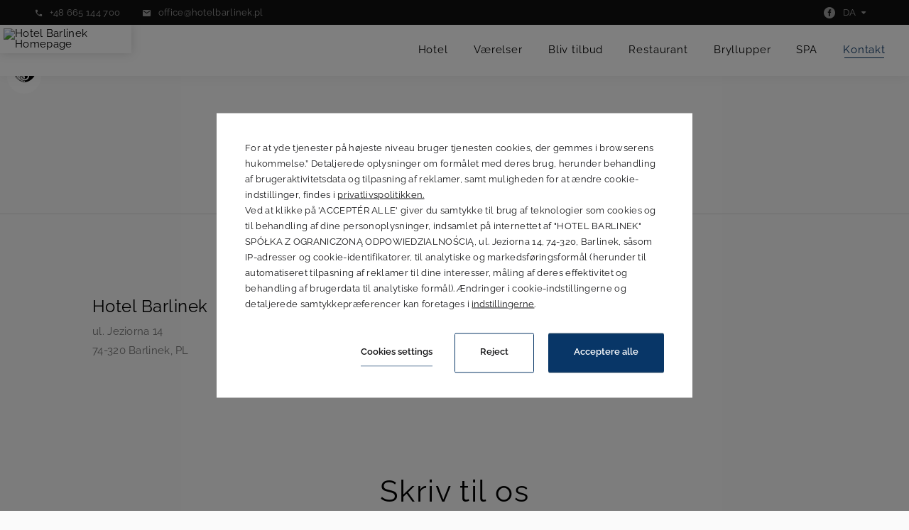

--- FILE ---
content_type: text/html; charset=UTF-8
request_url: https://www.hotelbarlinek.pl/da/kontakt
body_size: 18258
content:
<!DOCTYPE html> <html itemscope itemtype="https://schema.org/WebPage" lang="da" data-page-type="contact"> <head> <meta charset="UTF-8"> <meta name="viewport" content="width=device-width, user-scalable=yes, initial-scale=1"><title>Kontakt | Hotel Barlinek</title> <link rel="preconnect" href="https://fonts.profitroom.com" crossorigin> <link rel="preconnect" href="https://wa-uploads.profitroom.com"> <script type="text/javascript">
    !function(e){var n;if("function"==typeof define&&define.amd&&(define(e),n=!0),"object"==typeof exports&&(module.exports=e(),n=!0),!n){var t=window.Cookies,o=window.Cookies=e();o.noConflict=function(){return window.Cookies=t,o}}}(function(){function f(){for(var e=0,n={};e<arguments.length;e++){var t=arguments[e];for(var o in t)n[o]=t[o]}return n}function a(e){return e.replace(/(%[0-9A-Z]{2})+/g,decodeURIComponent)}return function e(u){function c(){}function t(e,n,t){if("undefined"!=typeof document){"number"==typeof(t=f({path:"/"},c.defaults,t)).expires&&(t.expires=new Date(1*new Date+864e5*t.expires)),t.expires=t.expires?t.expires.toUTCString():"";try{var o=JSON.stringify(n);/^[\{\[]/.test(o)&&(n=o)}catch(e){}n=u.write?u.write(n,e):encodeURIComponent(String(n)).replace(/%(23|24|26|2B|3A|3C|3E|3D|2F|3F|40|5B|5D|5E|60|7B|7D|7C)/g,decodeURIComponent),e=encodeURIComponent(String(e)).replace(/%(23|24|26|2B|5E|60|7C)/g,decodeURIComponent).replace(/[\(\)]/g,escape);var r="";for(var i in t)t[i]&&(r+="; "+i,!0!==t[i]&&(r+="="+t[i].split(";")[0]));return document.cookie=e+"="+n+r}}function n(e,n){if("undefined"!=typeof document){for(var t={},o=document.cookie?document.cookie.split("; "):[],r=0;r<o.length;r++){var i=o[r].split("="),c=i.slice(1).join("=");n||'"'!==c.charAt(0)||(c=c.slice(1,-1));try{var f=a(i[0]);if(c=(u.read||u)(c,f)||a(c),n)try{c=JSON.parse(c)}catch(e){}if(t[f]=c,e===f)break}catch(e){}}return e?t[e]:t}}return c.set=t,c.get=function(e){return n(e,!1)},c.getJSON=function(e){return n(e,!0)},c.remove=function(e,n){t(e,"",f(n,{expires:-1}))},c.defaults={},c.withConverter=e,c}(function(){})});
</script> <script type="text/javascript">

    function matchConsent(val, accepted) {
        return accepted.find(el => el === val);
    }

    function googleConsentModeMapping(consents, acceptedConsents, state) {
        
        function gtag(){dataLayer.push(arguments);}
        
        let consObj = {}

        Object.entries(consents).forEach(entry => {
            const [key, value] = entry;
            consObj[key] = (matchConsent(value, acceptedConsents) === value) ? 'granted' : 'denied';
        });
        
        gtag('consent', state, consObj);
    
    } 

    function initGTMLayer(window) {
        window.dataLayer = window.dataLayer || [];
        function gtag(){dataLayer.push(arguments);}

        gtag('consent', 'default', {
            'ad_storage': 'denied',
            'ad_user_data': 'denied',
            'ad_personalization': 'denied',
            'analytics_storage': 'denied',
            'security_storage': 'granted',
            'functionality_storage': 'denied',
            'personalization_storage': 'denied',
            'wait_for_update': 2500
        });
        
        var jsonCookiesPolicy = Cookies.get("_CookiesPolicyAccepted");

        if (typeof jsonCookiesPolicy !== "undefined") {

            var cookiesPolicy = JSON.parse(jsonCookiesPolicy);

            window.dataLayer.push({
                'cookieConsentCategory': cookiesPolicy
            });

             googleConsentModeMapping({
                "ad_storage": "marketing",
                "ad_user_data": "marketing",
                "ad_personalization": "marketing",
                "analytics_storage": "analytics",
                "security_storage": "necessary",
                "functionality_storage": "necessary",
                "personalization_storage": "marketing"
            }, cookiesPolicy, 'update');

            window.beAcceptedCookiePolicies = cookiesPolicy;

        }
    }
    initGTMLayer(window);
</script> <script>(function(w,d,s,l,i){w[l]=w[l]||[];w[l].push({'gtm.start':
          new Date().getTime(),event:'gtm.js'});var f=d.getElementsByTagName(s)[0],
        j=d.createElement(s),dl=l!='dataLayer'?'&l='+l:'';j.async=true;j.src=
        'https://www.googletagmanager.com/gtm.js?id='+i+dl;f.parentNode.insertBefore(j,f);
      })(window,document,'script','dataLayer','GTM-WTRG5G6');</script> <script>
    window.dataLayer = window.dataLayer || [];
    window.dataLayer.push({
        'templateCode': 'paris'
    });
</script> <link rel="preload" href="https://fonts.profitroom.com/raleway/websites/300-400-600-700.css" as="style"> <link rel="stylesheet" href="https://fonts.profitroom.com/raleway/websites/300-400-600-700.css" media="print" onload="this.media='all'"> <link rel="stylesheet" href="/templates/paris/0.523ab4d3.css"><link rel="stylesheet" href="/templates/paris/app.1ab82f56.css"> <style> #cookieWarning{z-index:9999999999;position:fixed;bottom:0;right:0;left:0;top:0;width:100%;background:rgba(0,0,0,.5)!important;color:#141416;text-shadow:none;line-height:20px;padding:0!important;transform:translateY(-200vh);will-change:transform;transition:transform .01s;transition-delay:0s;visibility:hidden}#cookieWarning.preview{transform:translateY(0);transition-delay:1.4s;visibility:visible}#cookieWarning .cookieContent{position:absolute;top:50%;left:50%;transform:translate(-50%,-50%);margin:0 auto;padding:25px 40px 35px;font-size:0;width:670px;background-color:#fff;box-sizing:border-box}#cookieWarning .cookieContent .cookieContentItem.description{font-size:13px;line-height:1.7;text-align:left}[dir=rtl] #cookieWarning .cookieContent .cookieContentItem.description{text-align:right}#cookieWarning .cookieContent .cookieContentItem.actions{margin-top:30px;text-align:right}#cookieWarning .cookieContent .cookiePrivacy{text-decoration:underline;color:inherit}.cookieBtn:first-child{margin-right:30px}[dir=rtl] .cookieBtn:first-child{margin-left:30px;margin-right:0}.cookieBtn:nth-child(2){margin-right:20px}[dir=rtl] .cookieBtn:nth-child(2){margin-left:20px;margin-right:0}.cookieBtn--underline{position:relative;background:transparent;border:0;padding:0 0 7px 0;overflow:hidden;color:#141416}.cookieBtn--underline:hover::after{transform:translateX(0)}.cookieBtn--underline::before{content:'';position:absolute;right:0;bottom:0;left:0;z-index:-1;background:#938767;height:1px;opacity:.8}.cookieBtn--underline::after{content:'';position:absolute;right:0;bottom:0;left:0;z-index:1;background:#938767;height:1px;transform:translateX(-100%);transition:transform .3s}.cookieBtn--underline .content{font-size:13px;font-weight:600}.cookieBtn--outline{background:transparent;padding:15px 35px;border:1px solid #938767;border-radius:2px;color:#141416;transition:all .3s}.cookieBtn--outline:hover{background-color:#938767;color:#fff}.cookieBtn--outline .content{font-size:13px;font-weight:600}.cookieBtn--normal{position:relative;background:#938767;padding:15px 35px;border:1px solid #938767;border-radius:2px;color:#fff;transition:all .3s}.cookieBtn--normal .content{font-size:13px;font-weight:600}.cookieBtn--normal::before{content:'';position:absolute;top:0;right:0;bottom:0;left:0;background:#0c292c}.cookieBtn--normal::after{content:'';position:absolute;top:0;right:0;bottom:0;left:0;background:#fff;opacity:0;transition:opacity .3s}.cookieBtn--normal .content{position:relative;z-index:1}.cookieBtn--normal:hover::after{opacity:.2}#cookieWarning .manageCookieSettings,#cookieWarning .cookiePolicies{display:inline-block;background-color:transparent;color:#141416;font-weight:400;text-decoration:underline;cursor:pointer;padding:0;border:none}#cookieWarning .cookiePolicies:focus-visible{outline:-webkit-focus-ring-color auto 1px}@media (max-width:767px){ #cookieWarning .cookieContent {width:90%} }@media (max-width:480px){ #cookieWarning .cookieContent .cookieContentItem.actions{margin-top:20px;text-align:center}#cookieWarning .cookieContent p{line-height:1.5}#cookieWarning .cookieContent{padding:10px 25px 25px}.cookieBtn:nth-child(2){margin-right:0}.cookieBtn:nth-child(3){margin-top:20px} }@media (max-width:375px){ .cookieBtn:first-child{align-self:center;margin-right:0;margin-bottom:20px}#cookieWarning .cookieContent .cookieContentItem.actions{display:flex;flex-direction:column} }@media (max-width:360px){ #cookieWarning .cookieContent{padding:15px}#cookieWarning .cookieContent p{margin-top:0}#cookieWarning .cookieContent .cookieContentItem.description{font-size:12px}#cookieWarning .cookieContent .cookieContentItem.actions{margin-top:15px}.cookieBtn:first-child{margin-bottom:15px}.cookieBtn:nth-child(3){margin-top:15px}.cookieBtn--underline .content,.cookieBtn--outline .content,.cookieBtn--normal .content{font-size:12px} }@media (max-width:320px){ .cookieBtn--outline,.cookieBtn--normal{padding-top:12px;padding-bottom:12px} }@media (max-width:320px) and (max-height:480px){ #cookieWarning .cookieContent{width:100%} }#cookie-privacy-iframe{z-index:99999;position:fixed;top:20px;bottom:20px;left:5%;right:5%;overflow:auto;display:none;box-shadow:0 0 0 5px rgba(0,0,0,.5);background-color:rgba(0,0,0,.5)}#cookie-privacy-iframe .cookie-privacy-iframe-inner{width:100%;height:100%;position:relative}#cookie-privacy-iframe iframe{border:0;background-color:#fff;width:100%;height:100%;overflow:auto}.custom-close-popup{position:absolute;opacity:.8;cursor:pointer;width:39px;height:39px;background:#000;color:#FFF;text-align:center;right:0;top:0}.custom-close-popup:hover{opacity:1}.custom-close-popup:after,.custom-close-popup:before{content:'';position:absolute;top:6px;right:18px;width:3px;height:26px;border-radius:2px;background-color:#fff}.custom-close-popup:before{transform:rotate(45deg)}.custom-close-popup:after{transform:rotate(-45deg)}body.active-cookies-modal{overflow:hidden;padding-right:15px}body.site-body.active-cookies-modal #cookieWarning{right:15px;width:auto!important}body.site-body.active-cookies-modal .site-top{right:15px;width:auto}.cookies-modal,.cookies-modal *,.cookies-modal *:before,.cookies-modal *:after{-webkit-box-sizing:border-box;-moz-box-sizing:border-box;box-sizing:border-box}.cookies-modal{will-change:visibility,opacity;position:fixed;top:0;left:0;right:0;bottom:0;overflow-y:auto;overflow-x:hidden;z-index:9999999999;visibility:hidden;opacity:0;transition:all .5s cubic-bezier(.23,1,.32,1);background-color:rgba(0,0,0,.4)}.cookies-modal__table{width:100%;height:100%;display:table;table-layout:fixed}.cookies-modal__cell{display:table-cell;vertical-align:middle;width:100%}.cookies-modal--active{visibility:visible;opacity:1}.cookies-modal__dialog{max-width:835px;padding:1.2rem;margin:0 auto}.cookies-modal__content{will-change:transform,opacity;position:relative;padding:40px 50px 30px;background:#fff;background-clip:padding-box;box-shadow:0 12px 15px 0 rgba(0,0,0,.4);opacity:0}.cookies-modal__content--active{opacity:1}.cookies-modal__header{font-size:18px;padding:10px 0 20px;color:#000;font-weight:900}.cookies-modal__section{padding:10px 0}.cookies-modal__checkbox{padding:0 15px 0 0}[dir=rtl] .cookies-modal__checkbox{padding:0 0 0 15px}.cookies-modal__checkbox label{position:relative;display:flex;gap:18px;font-size:14px;line-height:20px;font-weight:400}.cookies-modal__checkbox label input{position:absolute;width:20px;height:20px}.cookies-modal__checkbox label span{font-size:14px;font-weight:400;line-height:1.4285714286em;display:block;position:relative;min-height:20px;padding:0 0 0 20px;cursor:pointer}.cookies-modal__checkbox label span:before,.cookies-modal__checkbox label span:after{content:'';position:absolute;left:0;top:0;height:20px;width:20px;border-color:#bdbdbd}.cookies-modal__checkbox label span:before{background-color:#fff;border:2px rgba(0,0,0,.5) solid;border-radius:2px;transition:background .3s ease}.cookies-modal__checkbox label span:after{position:absolute;top:5px;display:flex;content:'';background:none;width:14px;height:7px;left:3px;border-bottom:2px solid #fff;border-left:2px solid #fff;transform:rotate(-45deg) scale(0);transition:transform .1s ease,opacity .1s ease;transform-origin:center center;z-index:1}.cookies-modal__checkbox label input:checked~span:before{border-color:#6c7a30;background:#6c7a30}.cookies-modal__checkbox label input:disabled~span:before{border-color:#bdbdbd!important;background:#bdbdbd!important}.cookies-modal__checkbox label input:checked~span:after{opacity:1;transform:rotate(-45deg) scale(.8)}.cookies-modal__text{font-size:14px;line-height:1.79;color:#000;padding-left:39px}.cookies-modal__text strong{line-height:20px;display:block}.cookies-modal__text p{margin:10px 0;font-weight:300}.cookies-modal__close{position:absolute;opacity:.8;cursor:pointer;width:39px;height:39px;background:#000;color:#FFF;text-align:center;right:0;top:0;border:none}.cookies-modal__close:hover{opacity:1}.cookies-modal__close:after,.cookies-modal__close:before{content:'';position:absolute;top:11px;right:18px;width:2px;height:18px;border-radius:2px;background-color:#fff}.cookies-modal__close:before{transform:rotate(45deg)}.cookies-modal__close:after{transform:rotate(-45deg)}.cookies-modal__submit{} .cookies-modal__section--action{display:flex;justify-content:flex-end;padding-bottom:0}[dir=rtl] .cookies-modal__section--action{flex-direction:row-reverse}.cookies-modal__notification{margin-right:22px;display:none}.cookies-modal__notification-text{font-size:13px;line-height:36px;background-color:#e1e1e1;border-radius:2px;opacity:.7;color:#141416;margin-top:5px;padding:0 20px;position:relative}.cookies-modal__notification-text::after{top:10px;position:absolute;right:-6px;width:0;height:0;content:'';border-style:solid;border-width:8px 0 8px 6px;border-color:transparent transparent transparent #e1e1e1}.cookies-modal__notification-text--success{background-color:#6c7a30;color:#fff}.cookies-modal__notification-text--success::after{border-color:transparent transparent transparent #6c7a30}.cookies-modal__submit button{height:46px;padding:0 20px;border-radius:2px;background-color:#6c7a30;display:inline-block;font-size:16px;border:0;color:#fff;cursor:pointer;-webkit-filter:brightness(100%);-webkit-transition:all .3s ease;-moz-transition:all .3s ease;-o-transition:all .3s ease;-ms-transition:all .3s ease;transition:all .3s ease}.cookies-modal__submit button:hover{-webkit-filter:brightness(90%)}@media (max-width:960px){.cookies-modal__section--action{justify-content:center}.cookies-modal__content{padding:40px 20px 20px}body.active-cookies-modal{padding-right:0}body.site-body.active-cookies-modal #cookieWarning{right:0}body.site-body.active-cookies-modal .site-top{right:0}.cookies-modal__submit,.cookies-modal__submit button{width:100%}}@media (max-width:375px){.cookies-modal__notification-text{padding:10px;line-height:1.6}.cookies-modal__submit button{font-size:14px}.cookies-modal__dialog{padding:15px}.cookies-modal__content{padding:40px 15px 15px}} </style> <style> #cookieWarning .cookieBtn--underline::before {background:#083667} #cookieWarning .cookieBtn--underline::after {background:#083667} #cookieWarning .cookieBtn--outline {border-color:#083667} #cookieWarning .cookieBtn--outline:hover {background-color:#083667} #cookieWarning .cookieBtn--normal {border-color:#083667} #cookieWarning .cookieBtn--normal::before {background:#083667} .cookies-modal__notification-text--success {background-color:#083667} .cookies-modal__notification-text--success::after {border-color: transparent transparent transparent #083667} .cookies-modal__submit button {background-color:#083667} .cookies-modal__checkbox label input:checked ~ span:before {border-color:#083667;background:#083667} </style> <link rel="canonical" href="https://www.hotelbarlinek.pl/da/kontakt"/> <link rel="alternate" href="https://www.hotelbarlinek.pl/kontakt" hreflang="pl" /> <link rel="alternate" href="https://www.hotelbarlinek.pl/de/kontakt" hreflang="de" /> <link rel="alternate" href="https://www.hotelbarlinek.pl/da/kontakt" hreflang="da" /> <link rel="icon" type="image/png" sizes="16x16" href="https://wa-uploads.profitroom.com/hotelbarlinek/16951303838318/favicon16x16.png"> <link rel="icon" type="image/png" sizes="32x32" href="https://wa-uploads.profitroom.com/hotelbarlinek/16951303838318/favicon32x32.png"> <link rel="apple-touch-icon" sizes="180x180" href="https://wa-uploads.profitroom.com/hotelbarlinek/16951303838318/favicon180x180.png"> <meta name="format-detection" content="telephone=no"> <meta name="google" content="notranslate"><meta property="og:title" content="Kontakt" /> <meta property="og:image" content="https://r.profitroom.pl/hotelbarlinek/images/202104141143340.Hotel_Barlinek_2.jpg" /> <script type="application/ld+json">
                {"@context":"https:\/\/schema.org","@type":"Hotel","name":"Hotel Barlinek","url":"https:\/\/www.hotelbarlinek.pl\/da\/kontakt","address":{"@type":"PostalAddress","streetAddress":"ul. Jeziorna 14","addressLocality":"Barlinek","postalCode":"74-320","addressCountry":"PL"},"geo":{"@type":"GeoCoordinates","latitude":52.9899254,"longitude":15.2175369},"telephone":"+48 665\u00a0144\u00a0700","email":"office@hotelbarlinek.pl","image":"https:\/\/r.profitroom.pl\/hotelbarlinek\/images\/202104141143340.Hotel_Barlinek_2.jpg"}
            </script> <style type="text/css"> .pfr + .site-footer { margin-top: 0; } .pfr { margin-bottom: 0; } </style> </head> <body class="wa-site site-body wa-headings-color--h wa-paragraph-font wa-global-heading page-contact da page-contact wa-paragraph-font wa-global-heading" data-page-id="912c56e6-ba5d-4820-b26b-d1868c062503" data-site-id="9902" > <style type="text/css"> .wa-background-primary-color {background-color: #083667} .wa-background-primary-color--hovered:hover {background-color: #083667} .wa-primary-background-color--hover:hover {background-color: #083667} .wa-primary-color--hover-text:hover .text {color: #083667} .wa-primary-color--is-active--text.is-active .text {color: #083667} .wa-primary-color {color: #083667} .wa-primary-color--hovered:hover {color: #083667;} .wa-primary-color--active.is-active {color: #083667;} .wa-primary-color--mail-hovered a[href^='mailto']:hover {color: #083667} .wa-border-primary-color {border: 1px solid #083667; color: #083667; } .wa-primary-border-color {border-color: #083667; } .wa-border-bottom-primary-color {border-bottom: 2px solid #083667;} .t-content ul li:before, .t-content ul.c-sidebar li:before {background-color: #083667} .filters-horizontal__item.is-active .icon, .filters-horizontal__item:hover .icon, .filters-horizontal__item.is-active .label, .filters-horizontal__item:hover .label {color: #083667;} .t-content a:not(.contact-btn, .wa-button-link-primary):focus, .t-content a:not(.contact-btn, .wa-button-link-primary):hover {color: #083667;} .menu-icon span, .close-icon::after, .close-icon::before {background-color: #083667;} .calendar-filters__button--active {color: #083667; border-color: #083667} .listing-item__more .text::before, .calendar-filters__button::before {background-color: #083667} .wa-background-primary-color--hover:hover {background-color: #083667} .wa-primary-color .swiper-pagination-bullet-active {background: #083667;} .wa-primary-border-color--input-focus input:focus {border-color: #083667} .wa-primary-border-color--textarea-focus textarea:focus {border-color: #083667} .wa-primary-border-color--select-focus select:focus {border-color: #083667} .wa-form-border-color {border-color: #083667} .t-content a.wa-button-link-primary {border-color: #083667;} .t-content a.wa-button-link-primary:hover {background-color: #083667; color: white;} .wa-background-primary-color--before::before {background-color: #083667} .wa-primary-border-color--is-active.is-active {border-color: #083667} .wa-primary-background-color-dots--hover:hover .dot {background-color: #083667} .wa-primary-color--is-active.is-active {color: #083667} .wa-primary-background-color--before::before {background-color: #083667} .wa-secondary-color {color: #071C32 !important} .wa-secondary-color--hover:hover {color: #071C32 !important} .wa-secondary-background-color {background-color: #071C32 !important} .wa-secondary-background-color--is-active--before.is-active:before {background-color: #071C32} .wa-link-icon-secondary-color a::before {color: #071C32} .wa-secondary-color--mail-hovered a[href^='mailto']:hover {color: #071C32} .wa-headline-font { font-family: Raleway !important} .wa-paragraph-font { font-family: Raleway !important} .wa-global-heading h1, h2, h3, h4, h5, h6 { font-family: Raleway} .contact-box__text strong { font-family: Raleway} </style> <a class="skip-link js-scroll-to" href="#main-content" data-scroll-to="#main-content" data-scroll-px="-150px">Spring til hovedindhold</a> <header class="site-top hide-on-768 js-scroll-header js-site-top js-site-header"> <div class="contact-info"> <div class="contact-info__box"> <div class="contact-info__left"> <a class="tel" href="tel:+48 665 144 700"> <span aria-hidden="true" class="icon icon-phone1"></span> <span class="u-sr-only">Ring til os:</span> <span>+48 665 144 700</span> </a> <a class="mail" href="mailto:office@hotelbarlinek.pl"> <span aria-hidden="true" class="icon icon-mail1"></span> <span class="u-sr-only">Skriv til os:</span> <span>office@hotelbarlinek.pl</span> </a> </div> <div class="contact-info__right"> <ul class="socials socials--header"> <li class="socials__item"> <a href="https://pl-pl.facebook.com/hotelbarlinekpl" rel="nofollow" class="socials__link is-facebook" target="_blank"> <span class="socials__icon socials__icon--facebook icon icon-facebook-filled"></span> <span class="u-sr-only">facebook</span> </a> </li> </ul> <div class="nav-lang"> <div class="nav-lang-dropdown js-hover-dd"> <button class="nav-lang-current js-hover-btn wa-paragraph-font" type="button" id="langButton" aria-haspopup="menu" aria-expanded="false" aria-controls="lang-dropdown-list"> <span aria-hidden="true">DA</span> <span class="u-sr-only">Vælg sprog - Dansk </span> </button> <div class="nav-lang-list js-hover-list" aria-hidden="true"> <ul class="nav-lang-list-inner" id="lang-dropdown-list" aria-label="Vælg sprog" role="menu"> <li > <a class="js-hover-item " lang="pl" href="/kontakt" data-menu-language="pl" data-menu-is-active-language="false" role="menuitem"> <span aria-hidden="true">PL</span> <span class="u-sr-only"> Polski </span> </a> </li> <li > <a class="js-hover-item " lang="de" href="/de/kontakt" data-menu-language="de" data-menu-is-active-language="false" role="menuitem"> <span aria-hidden="true">DE</span> <span class="u-sr-only"> Deutsch </span> </a> </li> <li class="is-active" > <a class="js-hover-item is-active" lang="da" href="/da/kontakt" data-menu-language="da" data-menu-is-active-language="true" role="menuitem"> <span aria-hidden="true">DA</span> <span class="u-sr-only"> Dansk </span> </a> </li> </ul> </div> </div> </div> </div> </div> </div> <div class="l-wrapper--wither site-top__main"> <div class="site-top__left"> <a class="site-top__logo" href="/da" data-logo="true" style="transform: scale(1)"> <img class="site-logo" src="https://r.profitroom.pl/hotelbarlinek/images/202202232129200.HB_logo.jpg" alt="Hotel Barlinek Homepage"/> </a> </div> <div class="site-top__right"> <nav class="nav-primary-hld" aria-label="Hovedmenu"> <ul class="nav-primary js-nav"> <li class="nav-primary__item with-subnav wa-primary-color--hovered wa-primary-color--active js-nav-item js-nav-item-top "> <span class="nav-primary__item-line wa-background-primary-color"></span> <a aria-haspopup="true" aria-expanded="false" aria-controls="nav-primary1-1" role="menuitem" class="nav-primary__link js-nav-link " href="/da/hotel" > <span class="nav-primary__text" data-menu-page="1596509" > Hotel </span> </a> <div class="nav-primary__subnav js-subnav" id="nav-primary1-1"> <ul class="nav-primary__subnav-inner" role="menu"> <li class="nav-subnav__item wa-primary-color--hovered wa-primary-color--active js-nav-item "> <a class="nav-subnav__link js-nav-link" role="menuitem" href="/da/hotel/om-os" > <span class="nav-subnav__text" data-menu-page="1596509">Om os</span> </a> </li> <li class="nav-subnav__item nav-subnav__item--with-subnav wa-primary-color--hovered wa-primary-color--active js-nav-item "> <a class="nav-subnav__link js-nav-link" aria-haspopup="true" role="menuitem" aria-controls="subnav-2" href="/da/hotel/attraktioner" > <span class="nav-subnav__text" data-menu-page="1273134">Attraktioner</span> </a> </li> <li class="nav-subnav__item wa-primary-color--hovered wa-primary-color--active js-nav-item "> <a class="nav-subnav__link js-nav-link" role="menuitem" href="/da/hotel/areal" > <span class="nav-subnav__text" data-menu-page="1273143">Areal</span> </a> </li> <li class="nav-subnav__item wa-primary-color--hovered wa-primary-color--active js-nav-item "> <a class="nav-subnav__link js-nav-link" role="menuitem" href="/da/hotel/galleri" > <span class="nav-subnav__text" data-menu-page="1273138">Galleri</span> </a> </li> <li class="nav-subnav__item wa-primary-color--hovered wa-primary-color--active js-nav-item "> <a class="nav-subnav__link js-nav-link" role="menuitem" href="/da/hotel/hotelregler" > <span class="nav-subnav__text" data-menu-page="1273152">Hotelregler</span> </a> </li> <li class="nav-subnav__item wa-primary-color--hovered wa-primary-color--active js-nav-item "> <a class="nav-subnav__link js-nav-link" role="menuitem" href="/da/hotel/privatlivspolitik" > <span class="nav-subnav__text" data-menu-page="1273140">Privatlivspolitik</span> </a> </li> </ul> </div> </li> <li class="nav-primary__item wa-primary-color--hovered wa-primary-color--active js-nav-item js-nav-item-top "> <span class="nav-primary__item-line wa-background-primary-color"></span> <a class="nav-primary__link js-nav-link" role="menuitem" href="/da/vaerelser" > <span class="nav-primary__text" data-menu-page="1273133"> Værelser </span> </a> </li> <li class="nav-primary__item with-subnav wa-primary-color--hovered wa-primary-color--active js-nav-item js-nav-item-top "> <span class="nav-primary__item-line wa-background-primary-color"></span> <a aria-haspopup="true" aria-expanded="false" aria-controls="nav-primary3-1" role="menuitem" class="nav-primary__link js-nav-link " href="/da/bliv-tilbud" > <span class="nav-primary__text" data-menu-page="1273136" > Bliv tilbud </span> </a> <div class="nav-primary__subnav js-subnav" id="nav-primary3-1"> <ul class="nav-primary__subnav-inner" role="menu"> <li class="nav-subnav__item nav-subnav__item--with-subnav wa-primary-color--hovered wa-primary-color--active js-nav-item "> <a class="nav-subnav__link js-nav-link" aria-haspopup="true" role="menuitem" aria-controls="subnav-1" href="/da/bliv-tilbud/pakker" > <span class="nav-subnav__text" data-menu-page="1273136">Pakker</span> </a> </li> <li class="nav-subnav__item wa-primary-color--hovered wa-primary-color--active js-nav-item "> <a class="nav-subnav__link js-nav-link" role="menuitem" href="/da/bliv-tilbud/vaerdikuponer" > <span class="nav-subnav__text" data-menu-page="1273151">Værdikuponer</span> </a> </li> </ul> </div> </li> <li class="nav-primary__item with-subnav wa-primary-color--hovered wa-primary-color--active js-nav-item js-nav-item-top "> <span class="nav-primary__item-line wa-background-primary-color"></span> <a aria-haspopup="true" aria-expanded="false" aria-controls="nav-primary4-1" role="menuitem" class="nav-primary__link js-nav-link " href="/da/restaurant" > <span class="nav-primary__text" data-menu-page="2595911" > Restaurant </span> </a> <div class="nav-primary__subnav js-subnav" id="nav-primary4-1"> <ul class="nav-primary__subnav-inner" role="menu"> <li class="nav-subnav__item wa-primary-color--hovered wa-primary-color--active js-nav-item "> <a class="nav-subnav__link js-nav-link" role="menuitem" href="/da/restaurant/vores-steder" > <span class="nav-subnav__text" data-menu-page="2595911">Vores steder</span> </a> </li> <li class="nav-subnav__item wa-primary-color--hovered wa-primary-color--active js-nav-item "> <a class="nav-subnav__link js-nav-link" role="menuitem" href="/da/restaurant/vores-smag" > <span class="nav-subnav__text" data-menu-page="1921099">Vores smag</span> </a> </li> <li class="nav-subnav__item wa-primary-color--hovered wa-primary-color--active js-nav-item "> <a class="nav-subnav__link js-nav-link" role="menuitem" href="/da/restaurant/lejlige-begivenheder" > <span class="nav-subnav__text" data-menu-page="2297855">Lejlige begivenheder</span> </a> </li> </ul> </div> </li> <li class="nav-primary__item wa-primary-color--hovered wa-primary-color--active js-nav-item js-nav-item-top "> <span class="nav-primary__item-line wa-background-primary-color"></span> <a class="nav-primary__link js-nav-link" role="menuitem" href="/da/brylluper" > <span class="nav-primary__text" data-menu-page="2297927"> Bryllupper </span> </a> </li> <li class="nav-primary__item wa-primary-color--hovered wa-primary-color--active js-nav-item js-nav-item-top "> <span class="nav-primary__item-line wa-background-primary-color"></span> <a class="nav-primary__link js-nav-link" role="menuitem" href="/da/spa" > <span class="nav-primary__text" data-menu-page="1292808"> SPA </span> </a> </li> <li class="nav-primary__item wa-primary-color--hovered wa-primary-color--active js-nav-item js-nav-item-top is-active "> <span class="nav-primary__item-line wa-background-primary-color"></span> <a class="nav-primary__link js-nav-link" role="menuitem" href="/da/kontakt" > <span class="nav-primary__text" data-menu-page="1865641"> Kontakt </span> </a> </li> </ul> <button class="site-panel__button site-btn js-open-upper wa-background-primary-color scoll-only-btn"> <span class="text">Book online</span> </button> </nav> </div> </div> </header> <button class="a11y js-a11y-contrast" aria-label="Tilstand med høj kontrast" data-label-on="Deaktivér højkontrasttilstand" data-label-off="Aktivér højkontrasttilstand"> <span class="icon icon-wcag-contrast-icon js-contrast-off" aria-hidden="true"></span> <span class="icon icon-wcag-eye-on js-contrast-on" style="display: none;" aria-hidden="true"></span> </button> <header class="site-top-mobile flex-on-768 js-site-top js-site-top-mobile"> <div class="site-top-mobile__logo-hld"> <a class="site-top-mobile__logo" data-menu-page="1273091" href="/da"> <img class="site-logo" data-menu-page="1273091" src="https://r.profitroom.pl/hotelbarlinek/images/202202232129200.HB_logo.jpg" alt="Hotel Barlinek"/> </a> </div> <div class="site-top-mobile__col site-top-mobile__col--left site-top-mobile__signet-hld"> <a class="site-top-mobile__signet" data-menu-page="1273091" href="/da"> <img class="site-logo" data-menu-page="1273091" src="https://r.profitroom.pl/hotelbarlinek/images/202202232129200.HB_logo.jpg" alt="Hotel Barlinek"/> </a> </div> <div class="site-top-mobile__col site-top-mobile__col--center site-top-mobile__booking-btn-hld "> <button class="site-top-mobile__booking-btn js-open-upper wa-background-primary-color wa-primary-color-text-depends-background"> Book online </button> </div> <div class="site-top-mobile__col site-top-mobile__col--right site-top-mobile__btn-hld"> <button class="site-top-mobile__btn js-toggle-menu"> <span class="text">MENU</span> <span class="icon-hld"> <span class="menu-icon"> <span></span> <span></span> <span></span> </span> <span class="close-icon"></span> </span> </button> </div> </header> <main id="main-content" data-gjs-type="wrapper" tabindex="-1"> <div data-component-id='8436131' > <section class="l-section l-section--banner-small border-b"> <div class="l-wrapper"> <div class="basic-hld"> <div class="t-page-title-hld"> <h1 class="t-page-title wa-headline-font" >Kontakt os</h1> </div> </div> </div> </section> </div><div data-component-id='8436133' > <section class="l-section l-section--contact-box is-top-paddington"> <div class="l-wrapper"> <div class="contact-box-hld"> <div class="contact-box contact-box--1"> <span class="contact-box__text wa-link-icon-secondary-color wa-headline-font"> <strong>Hotel Barlinek</strong> </span> <span class="contact-box__text"> ul. Jeziorna 14<br/>74-320 Barlinek, PL </span> <div class="contact-box__text wa-link-icon-secondary-color wa-paragraph-font strong wa-secondary-color--mail-hovered" > <p></p> </div> </div> <div class="contact-box contact-box--2"> <div class="contact-box__text wa-link-icon-secondary-color wa-paragraph-font strong wa-secondary-color--mail-hovered"> <div > <p>Kontaktoplysninger</p> </div> <div> <a href="tel:+48 665 144 700" title="+48 665 144 700"> <span class="u-sr-only">Ring til os:</span> +48 665 144 700 </a> <a href="mailto:office@hotelbarlinek.pl" title="office@hotelbarlinek.pl"> <span class="u-sr-only">Skriv til os:</span> office@hotelbarlinek.pl </a> </div> <div > <p></p> </div> </div> </div> <div class="contact-box contact-box--3"> <div class="contact-box__text wa-link-icon-secondary-color wa-paragraph-font strong wa-secondary-color--mail-hovered"> <div > <p></p> </div> </div> </div> </div> </div> </section> </div><div data-component-id='8436135' > <section class="l-section l-section--contact-form is-paddington"> <div class="l-wrapper"> <h2 class="contact-form__title t-section-title wa-primary-color wa-headings-color wa-headline-font" > Skriv til os </h2> <div class="contact-form" > <div class="contact-form__holder js-form-holder" data-captcha-error-title="Captcha validation failed" data-captcha-error-setup="Captcha is not set up correctly. Please contact the site administrator." data-captcha-error-validation="Captcha validation failed. Please try again." data-token="/contact/token" data-request="/contact/form-variable/54200279?lang=da" data-policy-title="Bekræft afsendelse af formularen" data-policy-info="Ved at klikke på knappen &quot;BEKRÆFT&quot; accepterer du behandlingen af dine personoplysninger for at kunne behandle din forespørgsel" data-button-confirm="Bekræft" data-button-cancel="Afbestil" data-success-title="Besked sendt" data-success-info="Tak fordi du udfyldte formularen!" data-server-error-title="Server Fejl" data-server-error-info="Beklager, vi kan ikke behandle denne ansøgning lige nu. Ansøg igen senere" data-token-error-title="Der er opstået et problem" data-token-error-info="Send venligst formularen igen" data-spam-error-title="Registreret spam" data-spam-error-info="Beskeden er ikke blevet sendt" data-valid-error-title="Formularen indeholder fejl" data-valid-error-field="Felt" data-not-valid-email="har et ugyldigt format" data-not-valid-phone="har et ugyldigt format" data-cannot-empty="bør ikke være tom" data-connect-error="En forbindelsesfejl er opstået" data-uuid="0240ca02-a383-4a5c-bc37-4e4a34b3fed2"> <form aria-label="Contact us" class="contact-form__form js-form wa-primary-border-color--input-focus wa-primary-border-color--textarea-focus wa-primary-border-color--select-focus wa-frames-border-color--input wa-frames-border-color--textarea wa-frames-border-color--select wa-background-box-background-color--input wa-background-box-background-color--textarea wa-background-box-background-color--select" action="#" data-uuid="0240ca02-a383-4a5c-bc37-4e4a34b3fed2" id="54200279"> <div class="contact-form__row "> <div class="contact-form__col "> <div class="contact-form__item"> <label for="name" class="contact-form__label u-sr-only">Navn og efternavn</label> <input id="name" class="js-form__value contact-form__input wa-content-color wa-content-input wa-paragraph-font " type="text" name="name" data-name="Navn og efternavn" placeholder="Navn og efternavn * " required> </div> <div class="contact-form__item"> <label for="email" class="contact-form__label u-sr-only">E-mail</label> <input id="email" class="js-form__value contact-form__input wa-content-color wa-content-input wa-paragraph-font " type="email" name="email" data-name="E-mail" placeholder="E-mail * " required> </div> <div class="contact-form__item"> <label for="phone" class="contact-form__label u-sr-only">Telefon</label> <input id="phone" class="js-form__value contact-form__input wa-content-color wa-content-input wa-paragraph-font " type="tel" name="phone" data-name="Telefon" placeholder="Telefon " > </div> <label for="name321" class="u-sr-only">name321</label> <input id="name321" class="js-form__value contact-form__input contact-form__input" type="text" name="name321" placeholder="name" value="" autocomplete="off" aria-hidden="true" hidden> </div> <div class="contact-form__col "> <div class="contact-form__item"> <label for="message" class="contact-form__label u-sr-only">Besked</label> <textarea id="message" class="js-form__value contact-form__textarea wa-content-color wa-content-input wa-paragraph-font " name="message" data-name="Besked" placeholder="Besked * " required></textarea> </div> </div> </div> <div class="contact-form__row"> <div class="contact-form__col contact-form__col--big"> <p class="contact-form__rodo wa-content-color wa-content-color--link"> Den dataansvarlige er "HOTEL BARLINEK" SPÓŁKA Z OGRANICZONĄ ODPOWIEDZIALNOŚCIĄ, Barlinek 74-320, ul. Jeziorna 14. De oplysninger, du giver, vil blive behandlet for at besvare din forespørgsel (Artikel 6 (1) (f) i GDPR). Læs mere i webstedets <a href="/da/hotel/privatlivspolitik" target="_blank">privatlivspolitik</a>. </p> </div> </div> <div class="contact-form__row"> <div class="contact-form__col"> <div class="contact-form__item"> <p class="contact-form__required wa-content-color">*krævede felter</p> </div> </div> <div class="contact-form__col"> <div class="contact-form__item contact-form__item--btn-hld"> <button class="contact-form__button site-btn wa-primary-background-color--hover wa-primary-color wa-form-border-color" type="submit" name="submit"> <span class="text"> Send </span> </button> </div> </div> </div> </form> </div> </div> </div> </section> </div><div data-component-id='8436137' > <section class="l-section l-section--contact-map is-bottom-paddington"> <div class="l-wrapper"> <div class="contact-map-hld"> <iframe src="https://maps.google.com/maps?q=52.9899254,15.2175369&hl=da&z=8&amp;output=embed" width="100%" height="100%" frameborder="0" style="border:0" allowfullscreen></iframe> </div> </div> </section> </div> </main> <div data-component-id='3040537' > </div> <div class="pfr"> <div class="l-wrapper"> <picture class="pfr__picture"> <source srcset="/templates/shared/img/blank.gif" data-srcset="/templates/shared/img/pfr-vertical.jpg" media="(max-width: 767px)"> <img class="pfr__img js-lazy js-img-lazy" src="/templates/shared/img/blank.gif" data-src="/templates/shared/img/pfr-horizontal.jpg" alt="pfr logo"> </picture> </div> </div> <footer class="site-footer"> <button class="scroll-to-top scroll-up-btn js-scroll-start"> <span class="icon icon-arrow-normal-up" aria-hidden="true"></span> <span class="u-sr-only">Rul til toppen af siden</span> </button> <div class="site-footer__top "> <div class="l-wrapper l-wrapper--footer"> <div class="site-footer__row"> <div class="site-footer__col site-footer__col--left"> <span class="t-item-title t-item-title--white footer-title wa-headline-font">Adresse</span> <div class="footer-address__line"> <span>ul. Jeziorna 14</span><br/> <span>74-320</span> <span> Barlinek</span> </div> </div> <div class="site-footer__col site-footer__col--center"> <span class="t-item-title t-item-title--white footer-title wa-headline-font">Kontakt</span> <div class="footer-address__line"> <a href="tel:+48 665 144 700"> <span class="u-sr-only">Ring til os:</span> <span>+48 665 144 700</span> </a> <a href="mailto:office@hotelbarlinek.pl" title="office@hotelbarlinek.pl"> <span class="u-sr-only">Skriv til os:</span> <span>office@hotelbarlinek.pl</span> </a> </div> </div> <div class="site-footer__col site-footer__col--right"> <span class="t-item-title t-item-title--white footer-title wa-headline-font">Sociale media</span> <div class="site-footer__social-hld"> <ul class="socials socials--footer"> <li class="socials__item"> <a href="https://pl-pl.facebook.com/hotelbarlinekpl" class="socials__link is-facebook" target="_blank"> <span class="socials__icon socials__icon--facebook icon icon-facebook-filled"></span> <span class="u-sr-only">facebook</span> </a> </li> </ul> </div> <a class="btn-site route-btn wa-background-primary-color--hovered" href="https://www.google.com/maps/search/?api=1&query=52.9899254,15.2175369" target="_blank"> Vis på kortet <span class="icon icon-get-route1"></span> </a> </div> </div> </div> </div> <div data-component-id='3040538' > </div> <div class="site-footer__bottom"> <div class="l-wrapper l-wrapper--footer"> <div class="site-footer__row"> <div class="site-footer__col site-footer__col--bottom-left"> <div class="created-hld"> <span class="created-hld__text"> <span>&kopiering;</span> <span> Hotel Barlinek </span> <span>2025</span> </span> <button class="manageCookieSettings wa-paragraph-font" onclick="openCookieModal();">Cookies settings</button> </div> </div> <div class="site-footer__col site-footer__col--bottom-right"> <div class="copy-hld"> <div> <span class="created-hld__text">lavet af </span> <a class="created-hld__link" href="https://www.profitroom.com" rel="nofollow" target="_blank" aria-label="Link to Profitroom website"> <span class="icon icon-profitroom" aria-hidden="true"></span> </a> </div> </div> </div> </div> </div> </div> </footer> <div class="mobile-nav js-mobile-nav" aria-hidden="true"> <nav aria-label="Mobilmenu" class="mobile-nav__inner"> <ul class="mobile-nav__list"> <li class="mobile-nav__li "> <div role="button" aria-haspopup="menu" aria-expanded="false" tabindex="0" aria-controls="subnav-slide-1" class="mobile-nav__link js-show-mobile-subnav" > <span class="mobile-nav__text">Hotel</span> <span class="icon icon-arrow-bold-down" aria-hidden="true"></span> </div> <ul aria-hidden="true" role="menu" id="subnav-slide-1" class="mobile-nav__subnav"> <li class="wa-primary-color--hovered wa-primary-color--is-active "> <a href="/da/hotel/om-os" role="menuitem"> <span class="text" data-menu-page="1596509">Om os</span> </a> </li> <li class="wa-primary-color--hovered wa-primary-color--is-active mobile-nav__item-with-subnav"> <a href="/da/hotel/attraktioner" role="menuitem"> <span class="text" data-menu-page="1273134">Attraktioner</span> </a> </li> <li class="wa-primary-color--hovered wa-primary-color--is-active "> <a href="/da/hotel/areal" role="menuitem"> <span class="text" data-menu-page="1273143">Areal</span> </a> </li> <li class="wa-primary-color--hovered wa-primary-color--is-active "> <a href="/da/hotel/galleri" role="menuitem"> <span class="text" data-menu-page="1273138">Galleri</span> </a> </li> <li class="wa-primary-color--hovered wa-primary-color--is-active "> <a href="/da/hotel/hotelregler" role="menuitem"> <span class="text" data-menu-page="1273152">Hotelregler</span> </a> </li> <li class="wa-primary-color--hovered wa-primary-color--is-active "> <a href="/da/hotel/privatlivspolitik" role="menuitem"> <span class="text" data-menu-page="1273140">Privatlivspolitik</span> </a> </li> </ul> </li> <li class="mobile-nav__li "> <a class="mobile-nav__link" href="/da/vaerelser" > <span class="mobile-nav__text" data-menu-page="1273133">Værelser</span> </a> </li> <li class="mobile-nav__li "> <div role="button" aria-haspopup="menu" aria-expanded="false" tabindex="0" aria-controls="subnav-slide-3" class="mobile-nav__link js-show-mobile-subnav" > <span class="mobile-nav__text">Bliv tilbud</span> <span class="icon icon-arrow-bold-down" aria-hidden="true"></span> </div> <ul aria-hidden="true" role="menu" id="subnav-slide-3" class="mobile-nav__subnav"> <li class="wa-primary-color--hovered wa-primary-color--is-active mobile-nav__item-with-subnav"> <a href="/da/bliv-tilbud/pakker" role="menuitem"> <span class="text" data-menu-page="1273136">Pakker</span> </a> </li> <li class="wa-primary-color--hovered wa-primary-color--is-active "> <a href="/da/bliv-tilbud/vaerdikuponer" role="menuitem"> <span class="text" data-menu-page="1273151">Værdikuponer</span> </a> </li> </ul> </li> <li class="mobile-nav__li "> <div role="button" aria-haspopup="menu" aria-expanded="false" tabindex="0" aria-controls="subnav-slide-4" class="mobile-nav__link js-show-mobile-subnav" > <span class="mobile-nav__text">Restaurant</span> <span class="icon icon-arrow-bold-down" aria-hidden="true"></span> </div> <ul aria-hidden="true" role="menu" id="subnav-slide-4" class="mobile-nav__subnav"> <li class="wa-primary-color--hovered wa-primary-color--is-active "> <a href="/da/restaurant/vores-steder" role="menuitem"> <span class="text" data-menu-page="2595911">Vores steder</span> </a> </li> <li class="wa-primary-color--hovered wa-primary-color--is-active "> <a href="/da/restaurant/vores-smag" role="menuitem"> <span class="text" data-menu-page="1921099">Vores smag</span> </a> </li> <li class="wa-primary-color--hovered wa-primary-color--is-active "> <a href="/da/restaurant/lejlige-begivenheder" role="menuitem"> <span class="text" data-menu-page="2297855">Lejlige begivenheder</span> </a> </li> </ul> </li> <li class="mobile-nav__li "> <a class="mobile-nav__link" href="/da/brylluper" > <span class="mobile-nav__text" data-menu-page="2297927">Bryllupper</span> </a> </li> <li class="mobile-nav__li "> <a class="mobile-nav__link" href="/da/spa" > <span class="mobile-nav__text" data-menu-page="1292808">SPA</span> </a> </li> <li class="mobile-nav__li is-active "> <a class="mobile-nav__link" href="/da/kontakt" > <span class="mobile-nav__text" data-menu-page="1865641">Kontakt</span> </a> </li> </ul> </nav> <div class="mobile-nav__bottom"> <ul class="mobile-nav__lang"> <li > <a href="/kontakt" lang="pl" class="text"> <span aria-hidden="true">PL</span> <span class="u-sr-only"> Polski </span> </a> </li> <li > <a href="/de/kontakt" lang="de" class="text"> <span aria-hidden="true">DE</span> <span class="u-sr-only"> Deutsch </span> </a> </li> <li class="is-active" > <span class="text is-active"> DA </span> </li> </ul> <a href="https://www.google.com/maps/search/?api=1&query=52.9899254,15.2175369" rel="nofollow" class="mobile-nav__map" target="_blank"> <span class="icon icon-offer-attractions"></span> <span class="label">Vis på kortet</span> </a> </div> </div> <div id="cookieWarning" role="dialog" aria-modal="true" tabindex="-1" aria-label="Cookiepolitik vindue"> <div id="cookieAnnouncement" aria-live="assertive" role="alert" class="u-sr-only"></div> <div class="cookieContent"> <div class="cookieContentItem description" id="cookies-modal-text"> <p class="wa-paragraph-font"> For at yde tjenester på højeste niveau bruger tjenesten cookies, der gemmes i browserens hukommelse.” Detaljerede oplysninger om formålet med deres brug, herunder behandling af brugeraktivitetsdata og tilpasning af reklamer, samt muligheden for at ændre cookie-indstillinger, findes i <a class=" cookiePolicies" href="/da/hotel/privatlivspolitik" target="_blank">privatlivspolitikken.</a><br> Ved at klikke på 'ACCEPTÉR ALLE' giver du samtykke til brug af teknologier som cookies og til behandling af dine personoplysninger, indsamlet på internettet af "HOTEL BARLINEK" SPÓŁKA Z OGRANICZONĄ ODPOWIEDZIALNOŚCIĄ, ul. Jeziorna 14, 74-320, Barlinek, såsom IP-adresser og cookie-identifikatorer, til analytiske og markedsføringsformål (herunder til automatiseret tilpasning af reklamer til dine interesser, måling af deres effektivitet og behandling af brugerdata til analytiske formål). Ændringer i cookie-indstillingerne og detaljerede samtykkepræferencer kan foretages i <button class="manageCookieSettings" onclick="openCookieModal();">indstillingerne</button>. </p> </div> <div class="cookieContentItem actions"> <button class="cookieBtn cookieBtn--underline" type="button" onclick="openCookieModal();return false;"> <span class="content wa-paragraph-font">Cookies settings</span> </button> <button class="cookieBtn cookieBtn--outline" type="button" onclick="acceptOnlyRequiredCookies();return false;"> <span class="content wa-paragraph-font">Reject</span> </button> <button class="cookieBtn cookieBtn--normal js-cookieBtn-focus" type="button" onclick="_acceptCookiesPolicy();return false;"> <span class="content wa-paragraph-font">Acceptere alle</span> </button> </div> </div> </div> <div id="cookies-modal" class="cookies-modal"> <div class="cookies-modal__table" role="dialog" aria-modal="true" aria-live="assertive" aria-label="Administrer privatlivsindstillinger"> <div class="cookies-modal__cell"> <div class="cookies-modal__dialog"> <div class="cookies-modal__content"> <form action="#" id="cookies-privacy-settings"> <div class="cookies-modal__header wa-headline-font"> Administrer privatlivsindstillinger</div> <div class="cookies-modal__section"> <div class="cookies-modal__checkbox"> <label for="necessary-cookies"> <input type="checkbox" value="necessary" checked="" name="necessary-cookies" aria-label="Nødvendige cookies" aria-description="Cookies, der er nødvendige for driften af de tjenester, der er tilgængelige på hjemmesiden, hvilket gør det muligt at gennemse tilbud eller foretage reservationer, understøtter sikkerhedsforanstaltninger, herunder brugerens godkendelse og opdagelse af misbrug. Disse filer er nødvendige for den korrekte funktion af hjemmesiden. De kræver ikke dit samtykke." disabled="" id="necessary-cookies"> <span></span> <strong class="wa-headline-font">Nødvendige cookies</strong> </label> </div> <div class="cookies-modal__text"> <p class="wa-paragraph-font">Cookies, der er nødvendige for driften af de tjenester, der er tilgængelige på hjemmesiden, hvilket gør det muligt at gennemse tilbud eller foretage reservationer, understøtter sikkerhedsforanstaltninger, herunder brugerens godkendelse og opdagelse af misbrug. Disse filer er nødvendige for den korrekte funktion af hjemmesiden. De kræver ikke dit samtykke.</p> </div> </div> <div class="cookies-modal__section"> <div class="cookies-modal__checkbox"> <label for="analytics-cookies"> <input type="checkbox" value="analytics" name="analytics-cookies" id="analytics-cookies" aria-label="Analytiske cookies" aria-description="Cookies, der muliggør indsamling af oplysninger om brugerens brug af hjemmesiden med henblik på at optimere dens funktion og tilpasse den til brugerens forventninger. Ved at give samtykke til disse cookies accepterer du behandling af data vedrørende din aktivitet på webstedet af analytiske årsager."> <span></span> <strong class="wa-headline-font">Analytiske cookies</strong> </label> </div> <div class="cookies-modal__text"> <p class="wa-paragraph-font">Cookies, der muliggør indsamling af oplysninger om brugerens brug af hjemmesiden med henblik på at optimere dens funktion og tilpasse den til brugerens forventninger. Ved at give samtykke til disse cookies accepterer du behandling af data vedrørende din aktivitet på webstedet af analytiske årsager.</p> </div> </div> <div class="cookies-modal__section"> <div class="cookies-modal__checkbox"> <label for="marketing-cookies"> <input type="checkbox" value="marketing" name="marketing-cookies" id="marketing-cookies" aria-label="Marketing cookies," aria-description="Cookies, der muliggør visning af markedsføringsindhold tilpasset brugerens præferencer og retning af ham meddelelser om markedsføringstilbud, der svarer til hans interesser, herunder oplysninger om brugeraktivitet, produkter og tjenester fra webstedsadministratoren og tredjeparter. Samtykke til disse cookies betyder, at dine data kan bruges til at tilpasse reklamer og analysere effektiviteten af vores reklamekampagner."> <span></span> <strong class="wa-headline-font">Marketing cookies,</strong> </label> </div> <div class="cookies-modal__text"> <p class="wa-paragraph-font">Cookies, der muliggør visning af markedsføringsindhold tilpasset brugerens præferencer og retning af ham meddelelser om markedsføringstilbud, der svarer til hans interesser, herunder oplysninger om brugeraktivitet, produkter og tjenester fra webstedsadministratoren og tredjeparter. Samtykke til disse cookies betyder, at dine data kan bruges til at tilpasse reklamer og analysere effektiviteten af vores reklamekampagner.</p> </div> </div> <div class="cookies-modal__section cookies-modal__section--action"> <div class="cookies-modal__notification"> <div class="cookies-modal__notification-text"> <span class="wa-paragraph-font">Dine præferencer er endnu ikke blevet gemt</span> </div> </div> <div class="cookies-modal__submit"> <button type="submit" class="wa-paragraph-font" aria-label="Gem og luk">Gem og luk</button> </div> </div> </form> <button type="button" class="cookies-modal__close js-cookies-modal__close" aria-label="Close cookies window"></button> </div> </div> </div> </div> </div> <script type="text/javascript">
    var footerBtnClicked = false;
    var footerLink = document.querySelector('.manageCookieSettings');
    footerLink.addEventListener('click', () => footerBtnClicked = true);

    function focusFirstInteractiveElement() {
        if (footerBtnClicked) {
            footerLink.focus();
        }
    }

    function _acceptCookiesPolicy(acceptedCategories) {

        if (typeof acceptedCategories === 'undefined') {
            acceptedCategories = ["necessary", "marketing", "analytics"];
        }

        var options = {};

        if (acceptedCategories.length > 1) {
            options['expires'] = 365;
        }

        Cookies.set('_CookiesPolicyAccepted', JSON.stringify(acceptedCategories), options);

        /** Send Info to GTM */
        window.dataLayer = window.dataLayer || [];
        function gtag() { dataLayer.push(arguments); }
        window.dataLayer.push({
            'event': 'cookieConsent',
            'cookieConsentCategory': acceptedCategories
        });

        googleConsentModeMapping({
            "ad_storage": "marketing",
            "ad_user_data": "marketing",
            "ad_personalization": "marketing",
            "analytics_storage": "analytics",
            "security_storage": "necessary",
            "funcionality_storage": "necessary",
            "personalization_storage": "marketing",
        }, acceptedCategories, 'update');

        window.beAcceptedCookiePolicies = acceptedCategories;

        if (localStorage) {
            localStorage.setItem('cookiesManager', JSON.stringify({
                acceptedCategories: acceptedCategories
            }));
        }

        window.dispatchEvent(new CustomEvent('success-save-cookies', { 'detail': { 'acceptedCategories': acceptedCategories } }));

        focusFirstInteractiveElement();

        if (window.activateGA) {
            activateGA();
        }
    }

    function _checkCookiesPolicy() {

        var cookiesPolicy = Cookies.get("_CookiesPolicyAccepted");

        if (typeof cookiesPolicy !== "undefined") {
            if (!window.beAcceptedCookiePolicies) {
                cookiesPolicy = JSON.parse(cookiesPolicy);
                window.beAcceptedCookiePolicies = cookiesPolicy;
            }
        } else {

            showCookieDiv();

            var cookiePrivacyIframe = document.getElementById('cookie-privacy-iframe');

            if (cookiePrivacyIframe) {

                var iframe = document.querySelector('#cookie-privacy-iframe iframe');

                if (iframe) {
                    document.getElementsByClassName('cookiePolicies')[0].addEventListener('click', function (e) {
                        e.preventDefault();
                        iframe.src = this.href;
                        cookiePrivacyIframe.style.display = 'block';
                    });
                }

                document.querySelector('#cookie-privacy-iframe .custom-close-popup').addEventListener('click', function (e) {
                    e.preventDefault();
                    cookiePrivacyIframe.style.display = 'none';
                });

            }

            var receiveCookieSettings = false;

            if (localStorage) {
                window.addEventListener('storage', function (e) {

                    if (e.key !== 'cookiesManager' || receiveCookieSettings) {
                        return;
                    }

                    if (e.storageArea.hasOwnProperty('cookiesManager')) {
                        receiveCookieSettings = true;
                        var dataCookies = JSON.parse(e.storageArea.cookiesManager);
                        _acceptCookiesPolicy(dataCookies.acceptedCategories);
                        if (cookiePrivacyIframe) {
                            cookiePrivacyIframe.style.display = 'none';
                        }
                    }

                });
            }

            window.addEventListener('success-save-cookies', function () {
                document.getElementById('cookieWarning').classList.remove('preview');
            });

        }

        window.dispatchEvent(new CustomEvent('load-cookies'));

    }

    function showCookieDiv() {
        const cookieDiv = document.getElementById('cookieWarning');
        const cookieAnnouncement = document.getElementById('cookieAnnouncement');
        const cookieText = document.querySelector('.cookieContentItem');

        if (cookieDiv) {
            if (cookieAnnouncement) {
                cookieAnnouncement.textContent = cookieText.textContent;
                cookieAnnouncement.setAttribute('aria-live', 'assertive');
                setTimeout(() => {
                    cookieAnnouncement.textContent = '';
                    cookieAnnouncement.setAttribute('aria-live', 'off');
                }, 1000);
            }
            cookieDiv.classList.add('preview');
            document.querySelector('.js-cookieBtn-focus').focus();
        }

        cookieDiv.classList.add('preview');
        setTimeout(() => {
            document.querySelector('.js-cookieBtn-focus').focus();
        }, 100);
    }
    

    const focusableElements = 'button, [href], input:not([disabled])';

    function trapFocus(modal) {
        const focusableContent = modal.querySelectorAll(focusableElements);
        return {
            first: focusableContent[0],
            last: focusableContent[focusableContent.length - 1]
        };
    }

    function loadScriptsForConsent() {
        const cookiesPolicy = window.beAcceptedCookiePolicies || JSON.parse(Cookies.get('_CookiesPolicyAccepted') || '[]');

        const scripts = document.querySelectorAll('script[data-cookie-consent][type="text/plain"]');

        scripts.forEach((script) => {
            const requiredConsent = script.getAttribute('data-cookie-consent');

            if (cookiesPolicy.includes(requiredConsent)) {
                const newScript = document.createElement('script');

                Array.from(script.attributes).forEach(attr => {
                    newScript.setAttribute(attr.name, attr.value);
                });

                if (script.src) {
                    newScript.removeAttribute('type');
                } else {
                    newScript.type = 'text/javascript';
                    newScript.textContent = script.textContent;
                }

                script.parentNode.replaceChild(newScript, script);
            }
        });
    }

    const cookiesModal = document.querySelector('.cookieContent');
    const cookiesSecondModal = document.querySelector('.cookies-modal');
    const cookieWarning = document.getElementById('cookieWarning');

    document.addEventListener('keydown', function (e) {

        if (cookieWarning && !cookieWarning.classList.contains('preview')) {
            return;
        }

        if (e.key !== 'Tab' && e.keyCode !== 9) return;

        const modal = cookiesSecondModal.classList.contains('cookies-modal--active') ? cookiesSecondModal : cookiesModal;
        const { first, last } = trapFocus(modal);

        if (e.shiftKey && document.activeElement === first) {
            last.focus();
            e.preventDefault();
        } else if (!e.shiftKey && document.activeElement === last) {
            first.focus();
            e.preventDefault();
        }

    });

    window.addEventListener('load', function () {
        _checkCookiesPolicy();
        loadScriptsForConsent();
    });

    window.addEventListener('success-save-cookies', function () {
        loadScriptsForConsent();
    });


</script> <script type="text/javascript">
    (function () {
        var cookieForm = null;

        window.openCookieModal = function () {
            document.querySelector('.cookies-modal').classList.add('cookies-modal--active');
            document.querySelector('.cookies-modal__content').classList.add('cookies-modal__content--active');
            document.querySelector('body').classList.add('active-cookies-modal');
            setTimeout(function () {
                document.querySelector('#analytics-cookies').focus();
            }, 400);

            document.querySelector('.cookies-modal').addEventListener('keydown', (e) => {
                const { first, last } = trapFocus(document.querySelector('.cookies-modal'));

                if (e.key !== 'Tab') return;
                if (e.shiftKey && document.activeElement === first) {
                    last.focus();
                    e.preventDefault();
                } else if (!e.shiftKey && document.activeElement === last) {
                    first.focus();
                    e.preventDefault();
                }
            })
        };

        window.acceptOnlyRequiredCookies = function () {
            _acceptCookiesPolicy(["necessary"]);
        };

        function closeCookieModal() {
            document.querySelector('.cookies-modal').classList.remove('cookies-modal--active');
            document.querySelector('.cookies-modal__content').classList.remove('cookies-modal__content--active');
            document.querySelector('body').classList.remove('active-cookies-modal');
            document.querySelector('.js-cookieBtn-focus').focus();
            focusFirstInteractiveElement();
        }

        function _saveCookiesPolicy(acceptedCategories) {

            var options = {};

            /** If check all categories, remember this for 1 year */
            if (acceptedCategories.length === cookieForm.querySelectorAll('input[type="checkbox"]').length) {
                options['expires'] = 365;
            }

            Cookies.set('_CookiesPolicyAccepted', JSON.stringify(acceptedCategories), options);

            /** Send Info to GTM */
            window.dataLayer = window.dataLayer || [];
            function gtag() { dataLayer.push(arguments); }
            window.dataLayer.push({
                'event': 'cookieConsent',
                'cookieConsentCategory': acceptedCategories
            });

            googleConsentModeMapping({
                "ad_storage": "marketing",
                "ad_user_data": "marketing",
                "ad_personalization": "marketing",
                "analytics_storage": "analytics",
                "security_storage": "necessary",
                "funcionality_storage": "necessary",
                "personalization_storage": "marketing"
            }, acceptedCategories, 'update');

            window.beAcceptedCookiePolicies = acceptedCategories;

            if (window.activateGA) {
                activateGA();
            }
        }

        function eventHandlers() {
            const cookieFormBtn = cookieForm.querySelector('.cookies-modal__submit button');
            cookieFormBtn.addEventListener('click', function (e) {

                e.preventDefault();

                var inputs = cookieForm.querySelectorAll('input[type="checkbox"]:checked'),
                    chooses = [];

                inputs.forEach(function (ele) {
                    chooses = chooses.concat(ele.value.split(','));
                });

                _saveCookiesPolicy(chooses);

                if (localStorage) {
                    localStorage.setItem('cookiesManager', JSON.stringify({
                        acceptedCategories: chooses
                    }));
                }

                window.dispatchEvent(new CustomEvent('success-save-cookies', { 'detail': { 'acceptedCategories': chooses } }));
                cookieForm.querySelector('.cookies-modal__notification').style.display = 'none';
                closeCookieModal();

            });

            document.querySelector('#cookies-modal .js-cookies-modal__close').addEventListener('click', function (e) {
                e.preventDefault();
                closeCookieModal();
            });

            document.addEventListener('keydown', function (event) {
                const modalContent = document.querySelector('.cookies-modal__content');
                if (modalContent.classList.contains('cookies-modal__content--active')) {
                    if (event.key === 'Escape') {
                        closeCookieModal();
                    }
                }
            });

        }

        function init() {

            cookieForm = document.getElementById('cookies-privacy-settings');
            var inputs = cookieForm.querySelectorAll('input[type="checkbox"]:not(:disabled)'),
                jsonCookiesPolicy = Cookies.get("_CookiesPolicyAccepted");

            if (typeof jsonCookiesPolicy !== "undefined") {

                var cookiesPolicy = JSON.parse(jsonCookiesPolicy);

                inputs.forEach(function (ele) {

                    var values = ele.value.split(',');

                    ele.checked = cookiesPolicy.some(function (element) {
                        return values.indexOf(element) > -1
                    });

                });

            } else {

                inputs.forEach(function (ele) {
                    if (!ele.checked && ele.hasAttribute('data-default-checked')) {
                        ele.checked = true;
                    }
                });

                cookieForm.querySelector('.cookies-modal__notification').style.display = 'block';

            }

            eventHandlers();

        }

        window.addEventListener('load', function () {
            init();
        });

    })();

</script> <script id="translations-data" type="application/json">
    {
        "prevSlide": "Forrige dias",
        "nextSlide": "Næste dias",
        "paginationNext": "Dias nummer",
        "firstSlide": "Første dias",
        "lastSlide": "Sidste dias",
        "contrastActivate": "Aktivér højkontrasttilstand",
        "contrastDeactivate": "Deaktivér højkontrasttilstand",
        "changeTheContrast": "a11y.change_the_contrast"
    }  
</script> <script src="/templates/paris/runtime.aa341563.js"></script><script src="/templates/paris/0.7b9b989c.js"></script><script src="/templates/paris/app.878b78c8.js"></script> <script src=""></script> <script defer src="//open.upperbooking.com/hotelbarlinek/Booking.min.js?locale=da"></script> <script>
    document.addEventListener('DOMContentLoaded', function () {

        if (window.matchMedia("(max-width: 768px)").matches) {
            return;
        };

        const today = new Date();
        const tomorrow = new Date();
        tomorrow.setDate(today.getDate() + 1);

        const formatDateWithZero = (str) => {
            return String(str).padStart(2, '0');
        };

        const formatDate = (date) => {
            const day = formatDateWithZero(date.getDate());
            const month = formatDateWithZero(date.getMonth() + 1);
            const year = date.getFullYear();
            return `${day}.${month}.${year}`;
        };

        const getMonthName = (date) => {
            const monthIndex = date.getMonth();
            if (monthTranslations.length > 0) {
                return monthTranslations[monthIndex];
            } else {
                return formatDateWithZero(date.getMonth() + 1);
            }
        };

        const calcDatePatternSeparator = (inputValue) => {
            if (inputValue.length === 0) return '';
            const lastChar = inputValue.charAt(inputValue.length - 1);

            return /\p{L}|\p{N}|\s/u.test(lastChar) ? '' : lastChar;
        };

        const updateDate = (input, boxSelector, date) => {
            const box = input.closest(boxSelector);
            if (!box) return;

            const useShortYear = box.hasAttribute('data-short-year');
            input.value = formatDate(date);

            const dayElement = box.querySelector('.js-input-hld__day-number');
            const monthElement = box.querySelector('.js-input-hld__month');
            const yearElement = box.querySelector('.js-input-hld__year');

            if (dayElement)
                dayElement.textContent = formatDateWithZero(date.getDate()) + calcDatePatternSeparator(dayElement.textContent);

            if (monthElement)
                monthElement.textContent = getMonthName(date) + calcDatePatternSeparator(monthElement.textContent);

            if (yearElement) {
                yearElement.textContent = (useShortYear ? String(date.getFullYear()).slice(-2) : date.getFullYear()) + calcDatePatternSeparator(yearElement.textContent);
            }
        };

        const panelElement = document.querySelector('.js-site-panel-month');
        const monthTranslations = [];

        if (panelElement && document.documentElement.lang !== 'ar') {
            for (let i = 1; i <= 12; i++) {
                const monthName = panelElement.getAttribute(`data-month-name-${i}`) ||
                                panelElement.querySelector(`[data-month-name-${i}]`)?.getAttribute(`data-month-name-${i}`);

                if (monthName) {
                    monthTranslations.push(monthName);
                } else {
                    break;
                }
            }
        };

        const checkinInputs = document.querySelectorAll('.js-input-checkin');
        const checkoutInputs = document.querySelectorAll('.js-input-checkout');

        checkinInputs.forEach((input) => {
            updateDate(input, '.js-checkin-box', today);
        });

        checkoutInputs.forEach((input) => {
            updateDate(input, '.js-checkout-box', tomorrow);
        });
    });
</script> </body> </html>

--- FILE ---
content_type: text/css; charset=utf-8
request_url: https://fonts.profitroom.com/raleway/websites/300-400-600-700.css
body_size: 1711
content:

  /* raleway-300 - latin */
  @font-face {
    font-display: swap;
    font-family: 'Raleway';
    font-style: normal;
    font-weight: 300;
    src: url('../raleway-v28-latin-300.eot'); /* IE9 Compat Modes */
    src: local(''),
         url('../raleway-v28-latin-300.eot?#iefix') format('embedded-opentype'), /* IE6-IE8 */
         url('../raleway-v28-latin-300.woff2') format('woff2'), /* Super Modern Browsers */
         url('../raleway-v28-latin-300.woff') format('woff'), /* Modern Browsers */
         url('../raleway-v28-latin-300.ttf') format('truetype'), /* Safari, Android, iOS */
         url('../raleway-v28-latin-300.svg#Raleway') format('svg'); /* Legacy iOS */
    unicode-range: U+0000-00FF, U+0131, U+0152-0153, U+02BB-02BC, U+02C6, U+02DA, U+02DC, U+2000-206F, U+2074, U+20AC, U+2122, U+2191, U+2193, U+2212, U+2215, U+FEFF, U+FFFD;
  }
  /* raleway-regular - latin */
  @font-face {
    font-display: swap;
    font-family: 'Raleway';
    font-style: normal;
    font-weight: 400;
    src: url('../raleway-v28-latin-regular.eot'); /* IE9 Compat Modes */
    src: local(''),
         url('../raleway-v28-latin-regular.eot?#iefix') format('embedded-opentype'), /* IE6-IE8 */
         url('../raleway-v28-latin-regular.woff2') format('woff2'), /* Super Modern Browsers */
         url('../raleway-v28-latin-regular.woff') format('woff'), /* Modern Browsers */
         url('../raleway-v28-latin-regular.ttf') format('truetype'), /* Safari, Android, iOS */
         url('../raleway-v28-latin-regular.svg#Raleway') format('svg'); /* Legacy iOS */
    unicode-range: U+0000-00FF, U+0131, U+0152-0153, U+02BB-02BC, U+02C6, U+02DA, U+02DC, U+2000-206F, U+2074, U+20AC, U+2122, U+2191, U+2193, U+2212, U+2215, U+FEFF, U+FFFD;
  }

  /* raleway-600 - latin */
  @font-face {
    font-display: swap;
    font-family: 'Raleway';
    font-style: normal;
    font-weight: 600;
    src: url('../raleway-v28-latin-600.eot'); /* IE9 Compat Modes */
    src: local(''),
         url('../raleway-v28-latin-600.eot?#iefix') format('embedded-opentype'), /* IE6-IE8 */
         url('../raleway-v28-latin-600.woff2') format('woff2'), /* Super Modern Browsers */
         url('../raleway-v28-latin-600.woff') format('woff'), /* Modern Browsers */
         url('../raleway-v28-latin-600.ttf') format('truetype'), /* Safari, Android, iOS */
         url('../raleway-v28-latin-600.svg#Raleway') format('svg'); /* Legacy iOS */
    unicode-range: U+0000-00FF, U+0131, U+0152-0153, U+02BB-02BC, U+02C6, U+02DA, U+02DC, U+2000-206F, U+2074, U+20AC, U+2122, U+2191, U+2193, U+2212, U+2215, U+FEFF, U+FFFD;
  }
  /* raleway-700 - latin */
  @font-face {
    font-display: swap;
    font-family: 'Raleway';
    font-style: normal;
    font-weight: 700;
    src: url('../raleway-v28-latin-700.eot'); /* IE9 Compat Modes */
    src: local(''),
         url('../raleway-v28-latin-700.eot?#iefix') format('embedded-opentype'), /* IE6-IE8 */
         url('../raleway-v28-latin-700.woff2') format('woff2'), /* Super Modern Browsers */
         url('../raleway-v28-latin-700.woff') format('woff'), /* Modern Browsers */
         url('../raleway-v28-latin-700.ttf') format('truetype'), /* Safari, Android, iOS */
         url('../raleway-v28-latin-700.svg#Raleway') format('svg'); /* Legacy iOS */
    unicode-range: U+0000-00FF, U+0131, U+0152-0153, U+02BB-02BC, U+02C6, U+02DA, U+02DC, U+2000-206F, U+2074, U+20AC, U+2122, U+2191, U+2193, U+2212, U+2215, U+FEFF, U+FFFD;
  }

  /* raleway-300italic - latin */
  @font-face {
    font-display: swap;
    font-family: 'Raleway';
    font-style: italic;
    font-weight: 300;
    src: url('../raleway-v28-latin-300italic.eot'); /* IE9 Compat Modes */
    src: local(''),
         url('../raleway-v28-latin-300italic.eot?#iefix') format('embedded-opentype'), /* IE6-IE8 */
         url('../raleway-v28-latin-300italic.woff2') format('woff2'), /* Super Modern Browsers */
         url('../raleway-v28-latin-300italic.woff') format('woff'), /* Modern Browsers */
         url('../raleway-v28-latin-300italic.ttf') format('truetype'), /* Safari, Android, iOS */
         url('../raleway-v28-latin-300italic.svg#Raleway') format('svg'); /* Legacy iOS */
    unicode-range: U+0000-00FF, U+0131, U+0152-0153, U+02BB-02BC, U+02C6, U+02DA, U+02DC, U+2000-206F, U+2074, U+20AC, U+2122, U+2191, U+2193, U+2212, U+2215, U+FEFF, U+FFFD;
  }
  /* raleway-italic - latin */
  @font-face {
    font-display: swap;
    font-family: 'Raleway';
    font-style: italic;
    font-weight: 400;
    src: url('../raleway-v28-latin-italic.eot'); /* IE9 Compat Modes */
    src: local(''),
         url('../raleway-v28-latin-italic.eot?#iefix') format('embedded-opentype'), /* IE6-IE8 */
         url('../raleway-v28-latin-italic.woff2') format('woff2'), /* Super Modern Browsers */
         url('../raleway-v28-latin-italic.woff') format('woff'), /* Modern Browsers */
         url('../raleway-v28-latin-italic.ttf') format('truetype'), /* Safari, Android, iOS */
         url('../raleway-v28-latin-italic.svg#Raleway') format('svg'); /* Legacy iOS */
    unicode-range: U+0000-00FF, U+0131, U+0152-0153, U+02BB-02BC, U+02C6, U+02DA, U+02DC, U+2000-206F, U+2074, U+20AC, U+2122, U+2191, U+2193, U+2212, U+2215, U+FEFF, U+FFFD;
  }

  /* raleway-600italic - latin */
  @font-face {
    font-display: swap;
    font-family: 'Raleway';
    font-style: italic;
    font-weight: 600;
    src: url('../raleway-v28-latin-600italic.eot'); /* IE9 Compat Modes */
    src: local(''),
         url('../raleway-v28-latin-600italic.eot?#iefix') format('embedded-opentype'), /* IE6-IE8 */
         url('../raleway-v28-latin-600italic.woff2') format('woff2'), /* Super Modern Browsers */
         url('../raleway-v28-latin-600italic.woff') format('woff'), /* Modern Browsers */
         url('../raleway-v28-latin-600italic.ttf') format('truetype'), /* Safari, Android, iOS */
         url('../raleway-v28-latin-600italic.svg#Raleway') format('svg'); /* Legacy iOS */
    unicode-range: U+0000-00FF, U+0131, U+0152-0153, U+02BB-02BC, U+02C6, U+02DA, U+02DC, U+2000-206F, U+2074, U+20AC, U+2122, U+2191, U+2193, U+2212, U+2215, U+FEFF, U+FFFD;
  }
  /* raleway-700italic - latin */
  @font-face {
    font-display: swap;
    font-family: 'Raleway';
    font-style: italic;
    font-weight: 700;
    src: url('../raleway-v28-latin-700italic.eot'); /* IE9 Compat Modes */
    src: local(''),
         url('../raleway-v28-latin-700italic.eot?#iefix') format('embedded-opentype'), /* IE6-IE8 */
         url('../raleway-v28-latin-700italic.woff2') format('woff2'), /* Super Modern Browsers */
         url('../raleway-v28-latin-700italic.woff') format('woff'), /* Modern Browsers */
         url('../raleway-v28-latin-700italic.ttf') format('truetype'), /* Safari, Android, iOS */
         url('../raleway-v28-latin-700italic.svg#Raleway') format('svg'); /* Legacy iOS */
    unicode-range: U+0000-00FF, U+0131, U+0152-0153, U+02BB-02BC, U+02C6, U+02DA, U+02DC, U+2000-206F, U+2074, U+20AC, U+2122, U+2191, U+2193, U+2212, U+2215, U+FEFF, U+FFFD;
  }
  
    /* raleway-300 - latin-ext */
    @font-face {
        font-display: swap;
        font-family: 'Raleway';
        font-style: normal;
        font-weight: 300;
        src: url('../raleway-v28-latin-ext-300.eot'); /* IE9 Compat Modes */
        src: local(''),
            url('../raleway-v28-latin-ext-300.eot?#iefix') format('embedded-opentype'), /* IE6-IE8 */
            url('../raleway-v28-latin-ext-300.woff2') format('woff2'), /* Super Modern Browsers */
            url('../raleway-v28-latin-ext-300.woff') format('woff'), /* Modern Browsers */
            url('../raleway-v28-latin-ext-300.ttf') format('truetype'), /* Safari, Android, iOS */
            url('../raleway-v28-latin-ext-300.svg#Raleway') format('svg'); /* Legacy iOS */
        unicode-range: U+0100-024F, U+0259, U+1E00-1EFF, U+2020, U+20A0-20AB, U+20AD-20CF, U+2113, U+2C60-2C7F, U+A720-A7FF;
    }
    /* raleway-regular - latin-ext */
    @font-face {
      font-display: swap;
      font-family: 'Raleway';
      font-style: normal;
      font-weight: 400;
      src: url('../raleway-v28-latin-ext-regular.eot'); /* IE9 Compat Modes */
      src: local(''),
           url('../raleway-v28-latin-ext-regular.eot?#iefix') format('embedded-opentype'), /* IE6-IE8 */
           url('../raleway-v28-latin-ext-regular.woff2') format('woff2'), /* Super Modern Browsers */
           url('../raleway-v28-latin-ext-regular.woff') format('woff'), /* Modern Browsers */
           url('../raleway-v28-latin-ext-regular.ttf') format('truetype'), /* Safari, Android, iOS */
           url('../raleway-v28-latin-ext-regular.svg#Raleway') format('svg'); /* Legacy iOS */
      unicode-range: U+0100-024F, U+0259, U+1E00-1EFF, U+2020, U+20A0-20AB, U+20AD-20CF, U+2113, U+2C60-2C7F, U+A720-A7FF;
    }

    /* raleway-600 - latin-ext */
    @font-face {
      font-display: swap;
      font-family: 'Raleway';
      font-style: normal;
      font-weight: 600;
      src: url('../raleway-v28-latin-ext-600.eot'); /* IE9 Compat Modes */
      src: local(''),
           url('../raleway-v28-latin-ext-600.eot?#iefix') format('embedded-opentype'), /* IE6-IE8 */
           url('../raleway-v28-latin-ext-600.woff2') format('woff2'), /* Super Modern Browsers */
           url('../raleway-v28-latin-ext-600.woff') format('woff'), /* Modern Browsers */
           url('../raleway-v28-latin-ext-600.ttf') format('truetype'), /* Safari, Android, iOS */
           url('../raleway-v28-latin-ext-600.svg#Raleway') format('svg'); /* Legacy iOS */
      unicode-range: U+0100-024F, U+0259, U+1E00-1EFF, U+2020, U+20A0-20AB, U+20AD-20CF, U+2113, U+2C60-2C7F, U+A720-A7FF;
    }
    /* raleway-700 - latin-ext */
    @font-face {
      font-display: swap;
      font-family: 'Raleway';
      font-style: normal;
      font-weight: 700;
      src: url('../raleway-v28-latin-ext-700.eot'); /* IE9 Compat Modes */
      src: local(''),
           url('../raleway-v28-latin-ext-700.eot?#iefix') format('embedded-opentype'), /* IE6-IE8 */
           url('../raleway-v28-latin-ext-700.woff2') format('woff2'), /* Super Modern Browsers */
           url('../raleway-v28-latin-ext-700.woff') format('woff'), /* Modern Browsers */
           url('../raleway-v28-latin-ext-700.ttf') format('truetype'), /* Safari, Android, iOS */
           url('../raleway-v28-latin-ext-700.svg#Raleway') format('svg'); /* Legacy iOS */
      unicode-range: U+0100-024F, U+0259, U+1E00-1EFF, U+2020, U+20A0-20AB, U+20AD-20CF, U+2113, U+2C60-2C7F, U+A720-A7FF;
    }

    /* raleway-300italic - latin-ext */
    @font-face {
      font-display: swap;
      font-family: 'Raleway';
      font-style: italic;
      font-weight: 300;
      src: url('../raleway-v28-latin-ext-300italic.eot'); /* IE9 Compat Modes */
      src: local(''),
           url('../raleway-v28-latin-ext-300italic.eot?#iefix') format('embedded-opentype'), /* IE6-IE8 */
           url('../raleway-v28-latin-ext-300italic.woff2') format('woff2'), /* Super Modern Browsers */
           url('../raleway-v28-latin-ext-300italic.woff') format('woff'), /* Modern Browsers */
           url('../raleway-v28-latin-ext-300italic.ttf') format('truetype'), /* Safari, Android, iOS */
           url('../raleway-v28-latin-ext-300italic.svg#Raleway') format('svg'); /* Legacy iOS */
      unicode-range: U+0100-024F, U+0259, U+1E00-1EFF, U+2020, U+20A0-20AB, U+20AD-20CF, U+2113, U+2C60-2C7F, U+A720-A7FF;
    }
    /* raleway-italic - latin-ext */
    @font-face {
      font-display: swap;
      font-family: 'Raleway';
      font-style: italic;
      font-weight: 400;
      src: url('../raleway-v28-latin-ext-italic.eot'); /* IE9 Compat Modes */
      src: local(''),
           url('../raleway-v28-latin-ext-italic.eot?#iefix') format('embedded-opentype'), /* IE6-IE8 */
           url('../raleway-v28-latin-ext-italic.woff2') format('woff2'), /* Super Modern Browsers */
           url('../raleway-v28-latin-ext-italic.woff') format('woff'), /* Modern Browsers */
           url('../raleway-v28-latin-ext-italic.ttf') format('truetype'), /* Safari, Android, iOS */
           url('../raleway-v28-latin-ext-italic.svg#Raleway') format('svg'); /* Legacy iOS */
      unicode-range: U+0100-024F, U+0259, U+1E00-1EFF, U+2020, U+20A0-20AB, U+20AD-20CF, U+2113, U+2C60-2C7F, U+A720-A7FF;
    }

    /* raleway-600italic - latin-ext */
    @font-face {
      font-display: swap;
      font-family: 'Raleway';
      font-style: italic;
      font-weight: 600;
      src: url('../raleway-v28-latin-ext-600italic.eot'); /* IE9 Compat Modes */
      src: local(''),
           url('../raleway-v28-latin-ext-600italic.eot?#iefix') format('embedded-opentype'), /* IE6-IE8 */
           url('../raleway-v28-latin-ext-600italic.woff2') format('woff2'), /* Super Modern Browsers */
           url('../raleway-v28-latin-ext-600italic.woff') format('woff'), /* Modern Browsers */
           url('../raleway-v28-latin-ext-600italic.ttf') format('truetype'), /* Safari, Android, iOS */
           url('../raleway-v28-latin-ext-600italic.svg#Raleway') format('svg'); /* Legacy iOS */
      unicode-range: U+0100-024F, U+0259, U+1E00-1EFF, U+2020, U+20A0-20AB, U+20AD-20CF, U+2113, U+2C60-2C7F, U+A720-A7FF;
    }
    /* raleway-700italic - latin-ext */
    @font-face {
      font-display: swap;
      font-family: 'Raleway';
      font-style: italic;
      font-weight: 700;
      src: url('../raleway-v28-latin-ext-700italic.eot'); /* IE9 Compat Modes */
      src: local(''),
           url('../raleway-v28-latin-ext-700italic.eot?#iefix') format('embedded-opentype'), /* IE6-IE8 */
           url('../raleway-v28-latin-ext-700italic.woff2') format('woff2'), /* Super Modern Browsers */
           url('../raleway-v28-latin-ext-700italic.woff') format('woff'), /* Modern Browsers */
           url('../raleway-v28-latin-ext-700italic.ttf') format('truetype'), /* Safari, Android, iOS */
           url('../raleway-v28-latin-ext-700italic.svg#Raleway') format('svg'); /* Legacy iOS */
      unicode-range: U+0100-024F, U+0259, U+1E00-1EFF, U+2020, U+20A0-20AB, U+20AD-20CF, U+2113, U+2C60-2C7F, U+A720-A7FF;
    }

    /* raleway-300 - vietnamese */
    @font-face {
      font-display: swap;
      font-family: 'Raleway';
      font-style: normal;
      font-weight: 300;
      src: url('../raleway-v28-vietnamese-300.eot'); /* IE9 Compat Modes */
      src: local(''),
           url('../raleway-v28-vietnamese-300.eot?#iefix') format('embedded-opentype'), /* IE6-IE8 */
           url('../raleway-v28-vietnamese-300.woff2') format('woff2'), /* Super Modern Browsers */
           url('../raleway-v28-vietnamese-300.woff') format('woff'), /* Modern Browsers */
           url('../raleway-v28-vietnamese-300.ttf') format('truetype'), /* Safari, Android, iOS */
           url('../raleway-v28-vietnamese-300.svg#Raleway') format('svg'); /* Legacy iOS */
      unicode-range: U+0102-0103, U+0110-0111, U+0128-0129, U+0168-0169, U+01A0-01A1, U+01AF-01B0, U+1EA0-1EF9, U+20AB;
    }
    /* raleway-regular - vietnamese */
    @font-face {
      font-display: swap;
      font-family: 'Raleway';
      font-style: normal;
      font-weight: 400;
      src: url('../raleway-v28-vietnamese-regular.eot'); /* IE9 Compat Modes */
      src: local(''),
           url('../raleway-v28-vietnamese-regular.eot?#iefix') format('embedded-opentype'), /* IE6-IE8 */
           url('../raleway-v28-vietnamese-regular.woff2') format('woff2'), /* Super Modern Browsers */
           url('../raleway-v28-vietnamese-regular.woff') format('woff'), /* Modern Browsers */
           url('../raleway-v28-vietnamese-regular.ttf') format('truetype'), /* Safari, Android, iOS */
           url('../raleway-v28-vietnamese-regular.svg#Raleway') format('svg'); /* Legacy iOS */
      unicode-range: U+0102-0103, U+0110-0111, U+0128-0129, U+0168-0169, U+01A0-01A1, U+01AF-01B0, U+1EA0-1EF9, U+20AB;
    }
    /* raleway-600 - vietnamese */
    @font-face {
      font-display: swap;
      font-family: 'Raleway';
      font-style: normal;
      font-weight: 600;
      src: url('../raleway-v28-vietnamese-600.eot'); /* IE9 Compat Modes */
      src: local(''),
           url('../raleway-v28-vietnamese-600.eot?#iefix') format('embedded-opentype'), /* IE6-IE8 */
           url('../raleway-v28-vietnamese-600.woff2') format('woff2'), /* Super Modern Browsers */
           url('../raleway-v28-vietnamese-600.woff') format('woff'), /* Modern Browsers */
           url('../raleway-v28-vietnamese-600.ttf') format('truetype'), /* Safari, Android, iOS */
           url('../raleway-v28-vietnamese-600.svg#Raleway') format('svg'); /* Legacy iOS */
      unicode-range: U+0102-0103, U+0110-0111, U+0128-0129, U+0168-0169, U+01A0-01A1, U+01AF-01B0, U+1EA0-1EF9, U+20AB;
    }
    /* raleway-700 - vietnamese */
    @font-face {
      font-display: swap;
      font-family: 'Raleway';
      font-style: normal;
      font-weight: 700;
      src: url('../raleway-v28-vietnamese-700.eot'); /* IE9 Compat Modes */
      src: local(''),
           url('../raleway-v28-vietnamese-700.eot?#iefix') format('embedded-opentype'), /* IE6-IE8 */
           url('../raleway-v28-vietnamese-700.woff2') format('woff2'), /* Super Modern Browsers */
           url('../raleway-v28-vietnamese-700.woff') format('woff'), /* Modern Browsers */
           url('../raleway-v28-vietnamese-700.ttf') format('truetype'), /* Safari, Android, iOS */
           url('../raleway-v28-vietnamese-700.svg#Raleway') format('svg'); /* Legacy iOS */
      unicode-range: U+0102-0103, U+0110-0111, U+0128-0129, U+0168-0169, U+01A0-01A1, U+01AF-01B0, U+1EA0-1EF9, U+20AB;
    }
 
    /* raleway-300italic - vietnamese */
    @font-face {
      font-display: swap;
      font-family: 'Raleway';
      font-style: italic;
      font-weight: 300;
      src: url('../raleway-v28-vietnamese-300italic.eot'); /* IE9 Compat Modes */
      src: local(''),
           url('../raleway-v28-vietnamese-300italic.eot?#iefix') format('embedded-opentype'), /* IE6-IE8 */
           url('../raleway-v28-vietnamese-300italic.woff2') format('woff2'), /* Super Modern Browsers */
           url('../raleway-v28-vietnamese-300italic.woff') format('woff'), /* Modern Browsers */
           url('../raleway-v28-vietnamese-300italic.ttf') format('truetype'), /* Safari, Android, iOS */
           url('../raleway-v28-vietnamese-300italic.svg#Raleway') format('svg'); /* Legacy iOS */
      unicode-range: U+0102-0103, U+0110-0111, U+0128-0129, U+0168-0169, U+01A0-01A1, U+01AF-01B0, U+1EA0-1EF9, U+20AB;
    }
    /* raleway-italic - vietnamese */
    @font-face {
      font-display: swap;
      font-family: 'Raleway';
      font-style: italic;
      font-weight: 400;
      src: url('../raleway-v28-vietnamese-italic.eot'); /* IE9 Compat Modes */
      src: local(''),
           url('../raleway-v28-vietnamese-italic.eot?#iefix') format('embedded-opentype'), /* IE6-IE8 */
           url('../raleway-v28-vietnamese-italic.woff2') format('woff2'), /* Super Modern Browsers */
           url('../raleway-v28-vietnamese-italic.woff') format('woff'), /* Modern Browsers */
           url('../raleway-v28-vietnamese-italic.ttf') format('truetype'), /* Safari, Android, iOS */
           url('../raleway-v28-vietnamese-italic.svg#Raleway') format('svg'); /* Legacy iOS */
      unicode-range: U+0102-0103, U+0110-0111, U+0128-0129, U+0168-0169, U+01A0-01A1, U+01AF-01B0, U+1EA0-1EF9, U+20AB;
    }

    /* raleway-600italic - vietnamese */
    @font-face {
      font-display: swap;
      font-family: 'Raleway';
      font-style: italic;
      font-weight: 600;
      src: url('../raleway-v28-vietnamese-600italic.eot'); /* IE9 Compat Modes */
      src: local(''),
           url('../raleway-v28-vietnamese-600italic.eot?#iefix') format('embedded-opentype'), /* IE6-IE8 */
           url('../raleway-v28-vietnamese-600italic.woff2') format('woff2'), /* Super Modern Browsers */
           url('../raleway-v28-vietnamese-600italic.woff') format('woff'), /* Modern Browsers */
           url('../raleway-v28-vietnamese-600italic.ttf') format('truetype'), /* Safari, Android, iOS */
           url('../raleway-v28-vietnamese-600italic.svg#Raleway') format('svg'); /* Legacy iOS */
      unicode-range: U+0102-0103, U+0110-0111, U+0128-0129, U+0168-0169, U+01A0-01A1, U+01AF-01B0, U+1EA0-1EF9, U+20AB;
    }
    /* raleway-700italic - vietnamese */
    @font-face {
      font-display: swap;
      font-family: 'Raleway';
      font-style: italic;
      font-weight: 700;
      src: url('../raleway-v28-vietnamese-700italic.eot'); /* IE9 Compat Modes */
      src: local(''),
           url('../raleway-v28-vietnamese-700italic.eot?#iefix') format('embedded-opentype'), /* IE6-IE8 */
           url('../raleway-v28-vietnamese-700italic.woff2') format('woff2'), /* Super Modern Browsers */
           url('../raleway-v28-vietnamese-700italic.woff') format('woff'), /* Modern Browsers */
           url('../raleway-v28-vietnamese-700italic.ttf') format('truetype'), /* Safari, Android, iOS */
           url('../raleway-v28-vietnamese-700italic.svg#Raleway') format('svg'); /* Legacy iOS */
      unicode-range: U+0102-0103, U+0110-0111, U+0128-0129, U+0168-0169, U+01A0-01A1, U+01AF-01B0, U+1EA0-1EF9, U+20AB;
    }
  
    /* raleway-regular - cyrillic-ext */
    @font-face {
      font-display: swap;
      font-family: 'Raleway';
      font-style: normal;
      font-weight: 400;
      src: url('../raleway-v28-cyrillic-ext-regular.eot'); /* IE9 Compat Modes */
      src: local(''),
           url('../raleway-v28-cyrillic-ext-regular.eot?#iefix') format('embedded-opentype'), /* IE6-IE8 */
           url('../raleway-v28-cyrillic-ext-regular.woff2') format('woff2'), /* Super Modern Browsers */
           url('../raleway-v28-cyrillic-ext-regular.woff') format('woff'), /* Modern Browsers */
           url('../raleway-v28-cyrillic-ext-regular.ttf') format('truetype'), /* Safari, Android, iOS */
           url('../raleway-v28-cyrillic-ext-regular.svg#Raleway') format('svg'); /* Legacy iOS */
      unicode-range: U+0460-052F, U+1C80-1C88, U+20B4, U+2DE0-2DFF, U+A640-A69F, U+FE2E-FE2F;
    }
    /* raleway-300 - cyrillic-ext */
    @font-face {
      font-display: swap;
      font-family: 'Raleway';
      font-style: normal;
      font-weight: 300;
      src: url('../raleway-v28-cyrillic-ext-300.eot'); /* IE9 Compat Modes */
      src: local(''),
           url('../raleway-v28-cyrillic-ext-300.eot?#iefix') format('embedded-opentype'), /* IE6-IE8 */
           url('../raleway-v28-cyrillic-ext-300.woff2') format('woff2'), /* Super Modern Browsers */
           url('../raleway-v28-cyrillic-ext-300.woff') format('woff'), /* Modern Browsers */
           url('../raleway-v28-cyrillic-ext-300.ttf') format('truetype'), /* Safari, Android, iOS */
           url('../raleway-v28-cyrillic-ext-300.svg#Raleway') format('svg'); /* Legacy iOS */
      unicode-range: U+0460-052F, U+1C80-1C88, U+20B4, U+2DE0-2DFF, U+A640-A69F, U+FE2E-FE2F;
           
    }

    /* raleway-700 - cyrillic-ext */
    @font-face {
      font-display: swap;
      font-family: 'Raleway';
      font-style: normal;
      font-weight: 700;
      src: url('../raleway-v28-cyrillic-ext-700.eot'); /* IE9 Compat Modes */
      src: local(''),
           url('../raleway-v28-cyrillic-ext-700.eot?#iefix') format('embedded-opentype'), /* IE6-IE8 */
           url('../raleway-v28-cyrillic-ext-700.woff2') format('woff2'), /* Super Modern Browsers */
           url('../raleway-v28-cyrillic-ext-700.woff') format('woff'), /* Modern Browsers */
           url('../raleway-v28-cyrillic-ext-700.ttf') format('truetype'), /* Safari, Android, iOS */
           url('../raleway-v28-cyrillic-ext-700.svg#Raleway') format('svg'); /* Legacy iOS */
      unicode-range: U+0460-052F, U+1C80-1C88, U+20B4, U+2DE0-2DFF, U+A640-A69F, U+FE2E-FE2F;
    }
    /* raleway-600 - cyrillic-ext */
    @font-face {
      font-display: swap;
      font-family: 'Raleway';
      font-style: normal;
      font-weight: 600;
      src: url('../raleway-v28-cyrillic-ext-600.eot'); /* IE9 Compat Modes */
      src: local(''),
           url('../raleway-v28-cyrillic-ext-600.eot?#iefix') format('embedded-opentype'), /* IE6-IE8 */
           url('../raleway-v28-cyrillic-ext-600.woff2') format('woff2'), /* Super Modern Browsers */
           url('../raleway-v28-cyrillic-ext-600.woff') format('woff'), /* Modern Browsers */
           url('../raleway-v28-cyrillic-ext-600.ttf') format('truetype'), /* Safari, Android, iOS */
           url('../raleway-v28-cyrillic-ext-600.svg#Raleway') format('svg'); /* Legacy iOS */
      unicode-range: U+0460-052F, U+1C80-1C88, U+20B4, U+2DE0-2DFF, U+A640-A69F, U+FE2E-FE2F;
    }

    /* raleway-300italic - cyrillic-ext */
    @font-face {
      font-display: swap;
      font-family: 'Raleway';
      font-style: italic;
      font-weight: 300;
      src: url('../raleway-v28-cyrillic-ext-300italic.eot'); /* IE9 Compat Modes */
      src: local(''),
           url('../raleway-v28-cyrillic-ext-300italic.eot?#iefix') format('embedded-opentype'), /* IE6-IE8 */
           url('../raleway-v28-cyrillic-ext-300italic.woff2') format('woff2'), /* Super Modern Browsers */
           url('../raleway-v28-cyrillic-ext-300italic.woff') format('woff'), /* Modern Browsers */
           url('../raleway-v28-cyrillic-ext-300italic.ttf') format('truetype'), /* Safari, Android, iOS */
           url('../raleway-v28-cyrillic-ext-300italic.svg#Raleway') format('svg'); /* Legacy iOS */
      unicode-range: U+0460-052F, U+1C80-1C88, U+20B4, U+2DE0-2DFF, U+A640-A69F, U+FE2E-FE2F;
    }
    /* raleway-italic - cyrillic-ext */
    @font-face {
      font-display: swap;
      font-family: 'Raleway';
      font-style: italic;
      font-weight: 400;
      src: url('../raleway-v28-cyrillic-ext-italic.eot'); /* IE9 Compat Modes */
      src: local(''),
           url('../raleway-v28-cyrillic-ext-italic.eot?#iefix') format('embedded-opentype'), /* IE6-IE8 */
           url('../raleway-v28-cyrillic-ext-italic.woff2') format('woff2'), /* Super Modern Browsers */
           url('../raleway-v28-cyrillic-ext-italic.woff') format('woff'), /* Modern Browsers */
           url('../raleway-v28-cyrillic-ext-italic.ttf') format('truetype'), /* Safari, Android, iOS */
           url('../raleway-v28-cyrillic-ext-italic.svg#Raleway') format('svg'); /* Legacy iOS */
      unicode-range: U+0460-052F, U+1C80-1C88, U+20B4, U+2DE0-2DFF, U+A640-A69F, U+FE2E-FE2F;
    }

    /* raleway-600italic - cyrillic-ext */
    @font-face {
      font-display: swap;
      font-family: 'Raleway';
      font-style: italic;
      font-weight: 600;
      src: url('../raleway-v28-cyrillic-ext-600italic.eot'); /* IE9 Compat Modes */
      src: local(''),
           url('../raleway-v28-cyrillic-ext-600italic.eot?#iefix') format('embedded-opentype'), /* IE6-IE8 */
           url('../raleway-v28-cyrillic-ext-600italic.woff2') format('woff2'), /* Super Modern Browsers */
           url('../raleway-v28-cyrillic-ext-600italic.woff') format('woff'), /* Modern Browsers */
           url('../raleway-v28-cyrillic-ext-600italic.ttf') format('truetype'), /* Safari, Android, iOS */
           url('../raleway-v28-cyrillic-ext-600italic.svg#Raleway') format('svg'); /* Legacy iOS */
      unicode-range: U+0460-052F, U+1C80-1C88, U+20B4, U+2DE0-2DFF, U+A640-A69F, U+FE2E-FE2F;
    }
    /* raleway-700italic - cyrillic-ext */
    @font-face {
      font-display: swap;
      font-family: 'Raleway';
      font-style: italic;
      font-weight: 700;
      src: url('../raleway-v28-cyrillic-ext-700italic.eot'); /* IE9 Compat Modes */
      src: local(''),
           url('../raleway-v28-cyrillic-ext-700italic.eot?#iefix') format('embedded-opentype'), /* IE6-IE8 */
           url('../raleway-v28-cyrillic-ext-700italic.woff2') format('woff2'), /* Super Modern Browsers */
           url('../raleway-v28-cyrillic-ext-700italic.woff') format('woff'), /* Modern Browsers */
           url('../raleway-v28-cyrillic-ext-700italic.ttf') format('truetype'), /* Safari, Android, iOS */
           url('../raleway-v28-cyrillic-ext-700italic.svg#Raleway') format('svg'); /* Legacy iOS */
      unicode-range: U+0460-052F, U+1C80-1C88, U+20B4, U+2DE0-2DFF, U+A640-A69F, U+FE2E-FE2F;
    }
  
    /* raleway-300 - cyrillic */
    @font-face {
      font-display: swap;
      font-family: 'Raleway';
      font-style: normal;
      font-weight: 300;
      src: url('../raleway-v28-cyrillic-300.eot'); /* IE9 Compat Modes */
      src: local(''),
           url('../raleway-v28-cyrillic-300.eot?#iefix') format('embedded-opentype'), /* IE6-IE8 */
           url('../raleway-v28-cyrillic-300.woff2') format('woff2'), /* Super Modern Browsers */
           url('../raleway-v28-cyrillic-300.woff') format('woff'), /* Modern Browsers */
           url('../raleway-v28-cyrillic-300.ttf') format('truetype'), /* Safari, Android, iOS */
           url('../raleway-v28-cyrillic-300.svg#Raleway') format('svg'); /* Legacy iOS */
      unicode-range: U+0301, U+0400-045F, U+0490-0491, U+04B0-04B1, U+2116;
    }
    /* raleway-regular - cyrillic */
    @font-face {
      font-display: swap;
      font-family: 'Raleway';
      font-style: normal;
      font-weight: 400;
      src: url('../raleway-v28-cyrillic-regular.eot'); /* IE9 Compat Modes */
      src: local(''),
           url('../raleway-v28-cyrillic-regular.eot?#iefix') format('embedded-opentype'), /* IE6-IE8 */
           url('../raleway-v28-cyrillic-regular.woff2') format('woff2'), /* Super Modern Browsers */
           url('../raleway-v28-cyrillic-regular.woff') format('woff'), /* Modern Browsers */
           url('../raleway-v28-cyrillic-regular.ttf') format('truetype'), /* Safari, Android, iOS */
           url('../raleway-v28-cyrillic-regular.svg#Raleway') format('svg'); /* Legacy iOS */
      unicode-range: U+0301, U+0400-045F, U+0490-0491, U+04B0-04B1, U+2116;
    }

    /* raleway-600 - cyrillic */
    @font-face {
      font-display: swap;
      font-family: 'Raleway';
      font-style: normal;
      font-weight: 600;
      src: url('../raleway-v28-cyrillic-600.eot'); /* IE9 Compat Modes */
      src: local(''),
           url('../raleway-v28-cyrillic-600.eot?#iefix') format('embedded-opentype'), /* IE6-IE8 */
           url('../raleway-v28-cyrillic-600.woff2') format('woff2'), /* Super Modern Browsers */
           url('../raleway-v28-cyrillic-600.woff') format('woff'), /* Modern Browsers */
           url('../raleway-v28-cyrillic-600.ttf') format('truetype'), /* Safari, Android, iOS */
           url('../raleway-v28-cyrillic-600.svg#Raleway') format('svg'); /* Legacy iOS */
      unicode-range: U+0301, U+0400-045F, U+0490-0491, U+04B0-04B1, U+2116;
    }
    /* raleway-700 - cyrillic */
    @font-face {
      font-display: swap;
      font-family: 'Raleway';
      font-style: normal;
      font-weight: 700;
      src: url('../raleway-v28-cyrillic-700.eot'); /* IE9 Compat Modes */
      src: local(''),
           url('../raleway-v28-cyrillic-700.eot?#iefix') format('embedded-opentype'), /* IE6-IE8 */
           url('../raleway-v28-cyrillic-700.woff2') format('woff2'), /* Super Modern Browsers */
           url('../raleway-v28-cyrillic-700.woff') format('woff'), /* Modern Browsers */
           url('../raleway-v28-cyrillic-700.ttf') format('truetype'), /* Safari, Android, iOS */
           url('../raleway-v28-cyrillic-700.svg#Raleway') format('svg'); /* Legacy iOS */
      unicode-range: U+0301, U+0400-045F, U+0490-0491, U+04B0-04B1, U+2116;
    }

    /* raleway-300italic - cyrillic */
    @font-face {
      font-display: swap;
      font-family: 'Raleway';
      font-style: italic;
      font-weight: 300;
      src: url('../raleway-v28-cyrillic-300italic.eot'); /* IE9 Compat Modes */
      src: local(''),
           url('../raleway-v28-cyrillic-300italic.eot?#iefix') format('embedded-opentype'), /* IE6-IE8 */
           url('../raleway-v28-cyrillic-300italic.woff2') format('woff2'), /* Super Modern Browsers */
           url('../raleway-v28-cyrillic-300italic.woff') format('woff'), /* Modern Browsers */
           url('../raleway-v28-cyrillic-300italic.ttf') format('truetype'), /* Safari, Android, iOS */
           url('../raleway-v28-cyrillic-300italic.svg#Raleway') format('svg'); /* Legacy iOS */
      unicode-range: U+0301, U+0400-045F, U+0490-0491, U+04B0-04B1, U+2116;
    }
    /* raleway-italic - cyrillic */
    @font-face {
      font-display: swap;
      font-family: 'Raleway';
      font-style: italic;
      font-weight: 400;
      src: url('../raleway-v28-cyrillic-italic.eot'); /* IE9 Compat Modes */
      src: local(''),
           url('../raleway-v28-cyrillic-italic.eot?#iefix') format('embedded-opentype'), /* IE6-IE8 */
           url('../raleway-v28-cyrillic-italic.woff2') format('woff2'), /* Super Modern Browsers */
           url('../raleway-v28-cyrillic-italic.woff') format('woff'), /* Modern Browsers */
           url('../raleway-v28-cyrillic-italic.ttf') format('truetype'), /* Safari, Android, iOS */
           url('../raleway-v28-cyrillic-italic.svg#Raleway') format('svg'); /* Legacy iOS */
      unicode-range: U+0301, U+0400-045F, U+0490-0491, U+04B0-04B1, U+2116;
    }

    /* raleway-600italic - cyrillic */
    @font-face {
      font-display: swap;
      font-family: 'Raleway';
      font-style: italic;
      font-weight: 600;
      src: url('../raleway-v28-cyrillic-600italic.eot'); /* IE9 Compat Modes */
      src: local(''),
           url('../raleway-v28-cyrillic-600italic.eot?#iefix') format('embedded-opentype'), /* IE6-IE8 */
           url('../raleway-v28-cyrillic-600italic.woff2') format('woff2'), /* Super Modern Browsers */
           url('../raleway-v28-cyrillic-600italic.woff') format('woff'), /* Modern Browsers */
           url('../raleway-v28-cyrillic-600italic.ttf') format('truetype'), /* Safari, Android, iOS */
           url('../raleway-v28-cyrillic-600italic.svg#Raleway') format('svg'); /* Legacy iOS */
      unicode-range: U+0301, U+0400-045F, U+0490-0491, U+04B0-04B1, U+2116;
    }
    /* raleway-700italic - cyrillic */
    @font-face {
      font-display: swap;
      font-family: 'Raleway';
      font-style: italic;
      font-weight: 700;
      src: url('../raleway-v28-cyrillic-700italic.eot'); /* IE9 Compat Modes */
      src: local(''),
           url('../raleway-v28-cyrillic-700italic.eot?#iefix') format('embedded-opentype'), /* IE6-IE8 */
           url('../raleway-v28-cyrillic-700italic.woff2') format('woff2'), /* Super Modern Browsers */
           url('../raleway-v28-cyrillic-700italic.woff') format('woff'), /* Modern Browsers */
           url('../raleway-v28-cyrillic-700italic.ttf') format('truetype'), /* Safari, Android, iOS */
           url('../raleway-v28-cyrillic-700italic.svg#Raleway') format('svg'); /* Legacy iOS */
      unicode-range: U+0301, U+0400-045F, U+0490-0491, U+04B0-04B1, U+2116;
    }


--- FILE ---
content_type: text/css
request_url: https://www.hotelbarlinek.pl/templates/paris/app.1ab82f56.css
body_size: 51844
content:
@charset "UTF-8";@font-face{font-family:mixpicker-icons;src:url([data-uri]) format("truetype"),url([data-uri]) format("woff");font-style:normal;font-weight:400}.mixpicker__close,.mixpicker__next,.mixpicker__prev{speak:none;font-family:mixpicker-icons;-webkit-font-smoothing:antialiased;-moz-osx-font-smoothing:grayscale;font-style:normal;font-variant:normal;font-weight:400;line-height:1;text-decoration:none;text-transform:none}html.disable-scroll,html.disable-scroll body{height:100%;overflow:hidden!important}.mixpicker,.mixpicker *{box-sizing:content-box}.mixpicker_modal{display:none;position:fixed;top:0;left:0;z-index:9997;width:100%;height:100%;background:#000;background:rgba(0,0,0,.5);opacity:0;font-family:inherit;transition:all .2s ease;zoom:1}.mixpicker_modal.active{opacity:1}.mixpicker{display:block;position:relative;z-index:9995;width:850px;min-height:414px;margin:0 auto;padding:20px 10px;border-radius:0;background-color:#fff;overflow:hidden;-webkit-user-select:none;-moz-user-select:none;-ms-user-select:none;user-select:none;font-size:16px;-webkit-touch-callout:none}.mixpicker.mixpicker__popup{display:none;position:fixed;top:0;left:0;opacity:0}.mixpicker.mixpicker__inline{margin:0;background:none}.mixpicker.mixpicker__fullsize{right:10px!important;left:10px!important;width:auto}.mixpicker.active{opacity:1}.mixpicker a{color:#000}.mixpicker a,.mixpicker a:hover{text-decoration:none}.mixpicker .mixpicker__btn{display:block;width:auto;min-width:40px;height:40px;margin:0;padding:0;border-radius:0;background:#555;color:#fff;line-height:40px;text-align:center;transition:all .2s ease 0s}.mixpicker .mixpicker__btn:hover{background:#3c3c3c;color:#fff}.mixpicker .mixpicker__btn[disabled=disabled]{background:#888;cursor:default;opacity:.6;color:#fff}.mixpicker .mixpicker__close{display:none;position:fixed;top:0;right:0;width:40px;height:40px;background:#555;color:#fff;font-size:20px;line-height:37px;text-align:center;-webkit-transform:translateZ(0)}.mixpicker .mixpicker__close:before{content:"\f00d"}.mixpicker .mixpicker__nav{position:absolute;top:20px;right:20px;left:20px;height:auto;clear:both}.mixpicker .mixpicker__nav button{display:inline-block;border:none;text-decoration:none;transition:all .2s ease 0s}.mixpicker .mixpicker__nav button.mixpicker__prev{float:left}[dir=rtl] .mixpicker .mixpicker__nav button.mixpicker__prev{float:right;transform:rotate(180deg)}.mixpicker .mixpicker__nav button.mixpicker__prev:before{content:"\f053"}.mixpicker .mixpicker__nav button.mixpicker__next{float:right;text-indent:4px}[dir=rtl] .mixpicker .mixpicker__nav button.mixpicker__next{float:left;text-indent:-4px;transform:rotate(180deg)}.mixpicker .mixpicker__nav button.mixpicker__next:before{content:"\f054"}[dir=rtl] .mixpicker .mixpicker__nav button.mixpicker__next:before{transform:rotate(180deg)}.mixpicker .mixpicker__wrapper{width:100%;min-width:425px;max-width:850px;padding-bottom:20px;overflow:hidden;transition:all .5s ease-in-out}.mixpicker .mixpicker__wrapper .mixpicker__mobile-more{display:none}.mixpicker .mixpicker__wrapper .mixpicker__months{width:auto;min-width:1px;height:354px}.mixpicker .mixpicker__wrapper .mixpicker__month{display:inline-block;width:405px;margin:0;padding:0 10px;float:left;border:0;vertical-align:top;text-align:center;zoom:1}[dir=rtl] .mixpicker .mixpicker__wrapper .mixpicker__month{float:right}.mixpicker .mixpicker__wrapper .mixpicker__month .mixpicker__month_name{height:40px;margin-bottom:20px;font-size:18px;font-weight:700;line-height:40px;text-align:center;text-transform:uppercase}.mixpicker .mixpicker__wrapper .mixpicker__month .mixpicker__table_month{width:100%;margin:0;padding:0;border:0;border-collapse:initial;border-spacing:1px;text-align:center}.mixpicker .mixpicker__wrapper .mixpicker__month .mixpicker__table_month thead{width:100%;height:40px}.mixpicker .mixpicker__wrapper .mixpicker__month .mixpicker__table_month thead th{width:202.5px;height:40px;font-weight:400;text-transform:uppercase}.mixpicker .mixpicker__wrapper .mixpicker__month .mixpicker__table_month tbody td{width:14.28%;max-width:14.28%;height:40px}.mixpicker .mixpicker__wrapper .mixpicker__month .mixpicker__table_month tbody td.mixpicker__day{margin:0;padding:0}.mixpicker .mixpicker__wrapper .mixpicker__month .mixpicker__table_month tbody td .mixpicker__day{position:relative;width:100%;height:100%;clear:both;background:#fff;transition:all .2s ease 0s}.mixpicker .mixpicker__wrapper .mixpicker__month .mixpicker__table_month tbody td .mixpicker__day button{display:block;width:100%;height:100%;padding:0;border:none;background-color:inherit;color:#5d5d5d;line-height:40px}.mixpicker .mixpicker__wrapper .mixpicker__month .mixpicker__table_month tbody td .mixpicker__day button:focus-visible{color:#fff}.mixpicker .mixpicker__wrapper .mixpicker__month .mixpicker__table_month tbody td .mixpicker__day:has(>button:focus-visible){background:#999}.mixpicker .mixpicker__wrapper .mixpicker__month .mixpicker__table_month tbody td .mixpicker__day.mixpicker__current{background:#555}.mixpicker .mixpicker__wrapper .mixpicker__month .mixpicker__table_month tbody td .mixpicker__day.mixpicker__current button{color:#fff}.mixpicker .mixpicker__wrapper .mixpicker__month .mixpicker__table_month tbody td .mixpicker__day.mixpicker__nocheckin,.mixpicker .mixpicker__wrapper .mixpicker__month .mixpicker__table_month tbody td .mixpicker__day.mixpicker__nocheckout{background:#ededed}.mixpicker .mixpicker__wrapper .mixpicker__month .mixpicker__table_month tbody td .mixpicker__day.mixpicker__nocheckin button,.mixpicker .mixpicker__wrapper .mixpicker__month .mixpicker__table_month tbody td .mixpicker__day.mixpicker__nocheckout button{color:#fff}.mixpicker .mixpicker__wrapper .mixpicker__month .mixpicker__table_month tbody td .mixpicker__day.mixpicker__disabled{background:#f4f4f4}.mixpicker .mixpicker__wrapper .mixpicker__month .mixpicker__table_month tbody td .mixpicker__day.mixpicker__disabled button{color:#d9d9d9}.mixpicker .mixpicker__wrapper .mixpicker__month .mixpicker__table_month tbody td .mixpicker__day.mixpicker__disabled.mixpicker__checkio,.mixpicker .mixpicker__wrapper .mixpicker__month .mixpicker__table_month tbody td .mixpicker__day.mixpicker__disabled:hover{background:#b22d00!important}.mixpicker .mixpicker__wrapper .mixpicker__month .mixpicker__table_month tbody td .mixpicker__day.mixpicker__disabled.mixpicker__checkio button,.mixpicker .mixpicker__wrapper .mixpicker__month .mixpicker__table_month tbody td .mixpicker__day.mixpicker__disabled:hover button{color:#fff!important}.mixpicker .mixpicker__wrapper .mixpicker__month .mixpicker__table_month tbody td .mixpicker__day.mixpicker__checkoverlay{position:relative;background:#b2e7a0!important}.mixpicker .mixpicker__wrapper .mixpicker__month .mixpicker__table_month tbody td .mixpicker__day.mixpicker__checkoverlay.mixpicker__checkin:before,.mixpicker .mixpicker__wrapper .mixpicker__month .mixpicker__table_month tbody td .mixpicker__day.mixpicker__checkoverlay.mixpicker__checkin_tmp:before{border-top-color:#b2e7a0!important;border-left-color:#b2e7a0!important}.mixpicker .mixpicker__wrapper .mixpicker__month .mixpicker__table_month tbody td .mixpicker__day.mixpicker__checkoverlay.mixpicker__checkout:before,.mixpicker .mixpicker__wrapper .mixpicker__month .mixpicker__table_month tbody td .mixpicker__day.mixpicker__checkoverlay.mixpicker__checkout_tmp:before{border-right-color:#b2e7a0!important;border-bottom-color:#b2e7a0!important}.mixpicker .mixpicker__wrapper .mixpicker__month .mixpicker__table_month tbody td .mixpicker__day.mixpicker__checkoverlay.mixpicker__disabled{background:#f4f4f4!important}.mixpicker .mixpicker__wrapper .mixpicker__month .mixpicker__table_month tbody td .mixpicker__day.mixpicker__checkoverlay button{position:absolute;top:0;left:0;z-index:10}.mixpicker .mixpicker__wrapper .mixpicker__month .mixpicker__table_month tbody td .mixpicker__day.mixpicker__checkin,.mixpicker .mixpicker__wrapper .mixpicker__month .mixpicker__table_month tbody td .mixpicker__day.mixpicker__checkin_tmp{background:#999}.mixpicker .mixpicker__wrapper .mixpicker__month .mixpicker__table_month tbody td .mixpicker__day.mixpicker__checkin_tmp button,.mixpicker .mixpicker__wrapper .mixpicker__month .mixpicker__table_month tbody td .mixpicker__day.mixpicker__checkin button{color:#fff}.mixpicker .mixpicker__wrapper .mixpicker__month .mixpicker__table_month tbody td .mixpicker__day.mixpicker__checkio,.mixpicker .mixpicker__wrapper .mixpicker__month .mixpicker__table_month tbody td .mixpicker__day.mixpicker__hover,.mixpicker .mixpicker__wrapper .mixpicker__month .mixpicker__table_month tbody td .mixpicker__day.mixpicker__selected,.mixpicker .mixpicker__wrapper .mixpicker__month .mixpicker__table_month tbody td .mixpicker__day:hover{background:#999!important}.mixpicker .mixpicker__wrapper .mixpicker__month .mixpicker__table_month tbody td .mixpicker__day.mixpicker__checkio button,.mixpicker .mixpicker__wrapper .mixpicker__month .mixpicker__table_month tbody td .mixpicker__day.mixpicker__hover button,.mixpicker .mixpicker__wrapper .mixpicker__month .mixpicker__table_month tbody td .mixpicker__day.mixpicker__selected button,.mixpicker .mixpicker__wrapper .mixpicker__month .mixpicker__table_month tbody td .mixpicker__day:hover button{color:#fff}.mixpicker .mixpicker__wrapper .mixpicker__month .mixpicker__table_month tbody td .mixpicker__day.mixpicker__checkout{background:#999}.mixpicker .mixpicker__wrapper .mixpicker__month .mixpicker__table_month tbody td .mixpicker__day.mixpicker__checkout button{color:#fff}.mixpicker .mixpicker__wrapper .mixpicker__month .mixpicker__table_month tbody td .mixpicker__day.mixpicker__checkin,.mixpicker .mixpicker__wrapper .mixpicker__month .mixpicker__table_month tbody td .mixpicker__day.mixpicker__checkin_tmp{position:relative;background:#999!important}.mixpicker .mixpicker__wrapper .mixpicker__month .mixpicker__table_month tbody td .mixpicker__day.mixpicker__checkin:before,.mixpicker .mixpicker__wrapper .mixpicker__month .mixpicker__table_month tbody td .mixpicker__day.mixpicker__checkin_tmp:before{content:"";display:block;position:absolute;top:0;left:0;z-index:0;border-color:#fff transparent transparent #fff;border-style:solid;border-width:10px}.mixpicker .mixpicker__wrapper .mixpicker__month .mixpicker__table_month tbody td .mixpicker__day.mixpicker__checkin.mixpicker__disabled,.mixpicker .mixpicker__wrapper .mixpicker__month .mixpicker__table_month tbody td .mixpicker__day.mixpicker__checkin_tmp.mixpicker__disabled{background:#f4f4f4!important}.mixpicker .mixpicker__wrapper .mixpicker__month .mixpicker__table_month tbody td .mixpicker__day.mixpicker__checkin.mixpicker__hover,.mixpicker .mixpicker__wrapper .mixpicker__month .mixpicker__table_month tbody td .mixpicker__day.mixpicker__checkin_tmp.mixpicker__hover{background:#999!important}.mixpicker .mixpicker__wrapper .mixpicker__month .mixpicker__table_month tbody td .mixpicker__day.mixpicker__checkin.mixpicker__hover:before,.mixpicker .mixpicker__wrapper .mixpicker__month .mixpicker__table_month tbody td .mixpicker__day.mixpicker__checkin_tmp.mixpicker__hover:before{content:"";display:block;position:absolute;right:0;bottom:0;z-index:0;border:0!important}.mixpicker .mixpicker__wrapper .mixpicker__month .mixpicker__table_month tbody td .mixpicker__day.mixpicker__checkin_tmp a,.mixpicker .mixpicker__wrapper .mixpicker__month .mixpicker__table_month tbody td .mixpicker__day.mixpicker__checkin a{position:absolute;top:0;left:0;z-index:10}.mixpicker .mixpicker__wrapper .mixpicker__month .mixpicker__table_month tbody td .mixpicker__day.mixpicker__checkout,.mixpicker .mixpicker__wrapper .mixpicker__month .mixpicker__table_month tbody td .mixpicker__day.mixpicker__checkout_tmp{position:relative;background:#999!important}.mixpicker .mixpicker__wrapper .mixpicker__month .mixpicker__table_month tbody td .mixpicker__day.mixpicker__checkout:before,.mixpicker .mixpicker__wrapper .mixpicker__month .mixpicker__table_month tbody td .mixpicker__day.mixpicker__checkout_tmp:before{content:"";display:block;position:absolute;right:0;bottom:0;z-index:0;border-color:transparent #fff #fff transparent;border-style:solid;border-width:10px}.mixpicker .mixpicker__wrapper .mixpicker__month .mixpicker__table_month tbody td .mixpicker__day.mixpicker__checkout.mixpicker__checkio,.mixpicker .mixpicker__wrapper .mixpicker__month .mixpicker__table_month tbody td .mixpicker__day.mixpicker__checkout.mixpicker__hover,.mixpicker .mixpicker__wrapper .mixpicker__month .mixpicker__table_month tbody td .mixpicker__day.mixpicker__checkout_tmp.mixpicker__checkio,.mixpicker .mixpicker__wrapper .mixpicker__month .mixpicker__table_month tbody td .mixpicker__day.mixpicker__checkout_tmp.mixpicker__hover{background:#999!important}.mixpicker .mixpicker__wrapper .mixpicker__month .mixpicker__table_month tbody td .mixpicker__day.mixpicker__checkout.mixpicker__hover:before,.mixpicker .mixpicker__wrapper .mixpicker__month .mixpicker__table_month tbody td .mixpicker__day.mixpicker__checkout_tmp.mixpicker__hover:before{content:"";display:block;position:absolute;right:0;bottom:0;z-index:0;border:0!important}.mixpicker .mixpicker__wrapper .mixpicker__month .mixpicker__table_month tbody td .mixpicker__day.mixpicker__checkout_tmp a,.mixpicker .mixpicker__wrapper .mixpicker__month .mixpicker__table_month tbody td .mixpicker__day.mixpicker__checkout a{position:absolute;top:0;left:0;z-index:10}.mixpicker .mixpicker__wrapper .mixpicker__month .mixpicker__table_month tbody td .mixpicker__day.mixpicker__error{background:#b22d00;-webkit-animation-name:mixpicker-flash;animation-name:mixpicker-flash;-webkit-animation-duration:.75s;animation-duration:.75s;-webkit-animation-iteration-count:2;animation-iteration-count:2;-webkit-animation-fill-mode:both;animation-fill-mode:both}.mixpicker .mixpicker__wrapper .mixpicker__month .mixpicker__table_month tbody td .mixpicker__day.mixpicker__error a{color:#fff!important}.mixpicker .mixpicker__footer{position:relative;width:100%;height:auto;min-height:40px;margin:0;padding:0;clear:both;-webkit-transform:translateZ(0)}.mixpicker .mixpicker__footer div.mixpicker__message{display:inline-block;position:relative;max-width:50%;height:auto;margin:0 0 0 10px;padding:10px 20px;float:left;border:1px solid transparent;color:#333;font-size:14px;line-height:130%}.mixpicker .mixpicker__footer div.mixpicker__message.mixpicker__message--error{border-color:#c13d2b;background:#f2dede}.mixpicker .mixpicker__footer div.mixpicker__message.mixpicker__message--info{border-color:#5498cf;background:#d9edf7}.mixpicker .mixpicker__footer div.mixpicker__select{display:inline-block;position:relative;width:30%;height:auto;margin:0 10px 0 0;padding:0;float:right;text-transform:uppercase}@media only screen and (max-width:900px){.mixpicker{width:425px}.mixpicker .nav div.header{width:345px}}@media only screen and (max-width:480px){.mixpicker.mixpicker__inline{zoom:.8;zoom:.7}}.mixpicker.mixpicker__mobile-hld,.mixpicker_modal.mixpicker__mobile-hld{z-index:10000}.mixpicker.mixpicker__mobile-hld.active,.mixpicker_modal.mixpicker__mobile-hld.active{display:block}.mixpicker.mixpicker__mobile-hld .mixpicker.mixpicker__mobile,.mixpicker_modal.mixpicker__mobile-hld .mixpicker.mixpicker__mobile{top:0!important;width:100%;height:100%;box-sizing:border-box}.mixpicker.mixpicker__mobile-hld .mixpicker.mixpicker__mobile .mixpicker__mobile-more,.mixpicker_modal.mixpicker__mobile-hld .mixpicker.mixpicker__mobile .mixpicker__mobile-more{display:block!important;position:relative;width:100%;height:auto;margin:0 0 100px;padding:0;float:right;text-transform:uppercase}.mixpicker.mixpicker__mobile-hld .mixpicker,.mixpicker_modal.mixpicker__mobile-hld .mixpicker{min-width:100%}.mixpicker.mixpicker__mobile-hld .mixpicker .mixpicker__close,.mixpicker_modal.mixpicker__mobile-hld .mixpicker .mixpicker__close{display:block}.mixpicker.mixpicker__mobile-hld .mixpicker .mixpicker__wrapper,.mixpicker_modal.mixpicker__mobile-hld .mixpicker .mixpicker__wrapper{min-width:100%;height:100%;min-height:100%;overflow-y:scroll;-webkit-overflow-scrolling:touch;-moz-overflow-scrolling:touch}.mixpicker.mixpicker__mobile-hld .mixpicker .mixpicker__footer,.mixpicker_modal.mixpicker__mobile-hld .mixpicker .mixpicker__footer{position:fixed;bottom:0;left:0;padding:10px 0;border-top:1px solid #ccc;background:#fff}.mixpicker.mixpicker__mobile-hld .mixpicker .mixpicker__wrapper .mixpicker__months,.mixpicker_modal.mixpicker__mobile-hld .mixpicker .mixpicker__wrapper .mixpicker__months{z-index:1;width:100%!important;height:auto;margin:0!important;-webkit-transform:translateZ(0);transform:translateZ(0)}.mixpicker.mixpicker__mobile-hld .mixpicker .mixpicker__wrapper .mixpicker__month,.mixpicker_modal.mixpicker__mobile-hld .mixpicker .mixpicker__wrapper .mixpicker__month{width:100%;margin-bottom:20px;padding:0}.mixpicker.mixpicker__mobile-hld .mixpicker .mixpicker__wrapper .mixpicker__month .mixpicker__table_month tbody td,.mixpicker_modal.mixpicker__mobile-hld .mixpicker .mixpicker__wrapper .mixpicker__month .mixpicker__table_month tbody td{height:45px}.mixpicker.mixpicker__mobile-hld .mixpicker .mixpicker__wrapper .mixpicker__month .mixpicker__table_month tbody td .mixpicker__day a,.mixpicker_modal.mixpicker__mobile-hld .mixpicker .mixpicker__wrapper .mixpicker__month .mixpicker__table_month tbody td .mixpicker__day a{line-height:45px}.mixpicker.mixpicker__mobile-hld .mixpicker .mixpicker__nav,.mixpicker_modal.mixpicker__mobile-hld .mixpicker .mixpicker__nav{display:none}.mixpicker.mixpicker__mobile-hld .mixpicker .mixpicker__wrapper .mixpicker__month .mixpicker__month_name,.mixpicker_modal.mixpicker__mobile-hld .mixpicker .mixpicker__wrapper .mixpicker__month .mixpicker__month_name{margin-bottom:0}.mixpicker.mixpicker__mobile-hld .mixpicker.mixpicker__fullsize,.mixpicker_modal.mixpicker__mobile-hld .mixpicker.mixpicker__fullsize{right:0!important;left:0!important}@-webkit-keyframes mixpicker-flash{0%,50%,to{opacity:1}25%,75%{opacity:0}}@keyframes mixpicker-flash{0%,50%,to{opacity:1}25%,75%{opacity:0}}

/*! normalize.css v3.0.3 | MIT License | github.com/necolas/normalize.css */[role=tab]{padding:0;border:0;background:none}fieldset{margin:0;padding:0;border:none}body{font-size:14px;-webkit-font-smoothing:antialiased;font-weight:400}input:-webkit-autofill,input:-webkit-autofill:active,input:-webkit-autofill:focus,input:-webkit-autofill:hover{-webkit-box-shadow:0 0 0 30px #fff inset}[name=name321]{display:none}.sr-only{position:absolute;top:-100%;right:unset;bottom:unset;left:-100%;pointer-events:none;opacity:0;visibility:hidden}.editor-mode .swiper-wrapper{height:auto}.swiper-container{margin-left:auto;margin-right:auto;position:relative;overflow:hidden;list-style:none;padding:0;z-index:1}.swiper-container-vertical>.swiper-wrapper{flex-direction:column}.swiper-wrapper{position:relative;width:100%;height:100%;z-index:1;display:flex;transition-property:transform;box-sizing:content-box}.swiper-container-android .swiper-slide,.swiper-wrapper{transform:translateZ(0)}.swiper-container-multirow>.swiper-wrapper{flex-wrap:wrap}.swiper-container-multirow-column>.swiper-wrapper{flex-wrap:wrap;flex-direction:column}.swiper-container-free-mode>.swiper-wrapper{transition-timing-function:ease-out;margin:0 auto}.swiper-slide{flex-shrink:0;width:100%;height:100%;position:relative;transition-property:transform}.swiper-slide-invisible-blank{visibility:hidden}.swiper-container-autoheight,.swiper-container-autoheight .swiper-slide{height:auto}.swiper-container-autoheight .swiper-wrapper{align-items:flex-start;transition-property:transform,height}.swiper-button-editor-default-mode{display:flex;align-items:center;justify-content:center;z-index:2;width:36px;height:36px;outline:0;background-color:rgba(0,0,0,.5);cursor:pointer}.swiper-button-editor-default-mode .icon{color:#fff;font-size:26px}.swiper-button-editor-default-mode:hover{background-color:#000}img.js-lazy{opacity:0;transition:opacity .35s ease-in-out}img.js-lazy.loaded{opacity:1}.lg button.lg-icon:focus-visible{outline:thin solid #fff}@keyframes FadeInUp{0%{opacity:0;transform:translate3d(0,15px,0)}to{opacity:1;transform:translateZ(0)}}@keyframes FadeOutDown{0%{opacity:1;transform:translateZ(0)}to{opacity:0;transform:translate3d(0,15px,0)}}@keyframes FadeIn{0%{opacity:0}to{opacity:1}}@keyframes FadeOut{0%{opacity:1}to{opacity:0}}@keyframes FadeInUpModal{0%{opacity:0;transform:translate3d(0,30px,0)}to{opacity:1;transform:translateZ(0)}}@keyframes GrowBall{0%{background-color:#fff;transform:scaleX(1)}to{background-color:#000;transform:scale3d(25,25,1)}}@keyframes Pulse{0%{transform:translateY(-4px)}50%{transform:translateY(4px)}to{transform:translateY(-4px)}}@keyframes ball-grid-pulse{0%{transform:scale(1)}50%{opacity:.7;transform:scale(.5)}to{opacity:1;transform:scale(1)}}.is-visible,.testimonials__more-text:hover:after,.testimonials__read-more:hover .testimonials__more-text:after{opacity:1;visibility:visible}.is-hidden,.testimonials__more-text:after{opacity:0;visibility:hidden}.bg-cover{background-repeat:no-repeat;background-position:50% 50%;background-size:cover}.filters-offers__item,.filters-rooms__item{display:inline-block;position:relative;margin:5px 8px;padding:16px 30px;outline:0;background-color:transparent;border:1px solid transparent;border-radius:0;cursor:pointer;color:#fff;user-select:none;text-align:center;text-transform:uppercase;transition:.2s}.filters-offers__item:before,.filters-rooms__item:before{content:"";position:absolute;right:0;bottom:-1px;left:0;height:3px;transform:scaleY(0);transition:transform .2s}.filters-offers__item .text,.filters-rooms__item .text{position:relative;z-index:10;pointer-events:none;width:100%;color:#fff;font-size:.813rem;letter-spacing:.08em;text-align:center;text-transform:uppercase;transition:color .2s ease}.is-active.filters-offers__item:before,.is-active.filters-rooms__item:before{transform:scale(1)}.testimonials__more-text{position:relative}.testimonials__more-text:after{content:"";position:absolute;right:0;bottom:0;left:0;height:1px;transform:translateY(3px);transition:opacity .3s ease,visibility .3s ease,transform .3s ease}.testimonials__more-text:hover:after,.testimonials__read-more:hover .testimonials__more-text:after{transform:translateY(0)}.u-center{text-align:center}.u-left{text-align:left}.u-right{text-align:right}.contact-form-swal .swal2-html-container>:first-child,.newsletter-swal .swal2-html-container>:first-child,.rs-contact__download>:first-child,.t-content>:first-child,.u-demargin>:first-child{margin-top:0}.contact-form-swal .swal2-html-container>:last-child,.newsletter-swal .swal2-html-container>:last-child,.rs-contact__download>:last-child,.t-content>:last-child,.u-demargin>:last-child{margin-bottom:0}.u-desaturate{filter:url("data:image/svg+xml;utf8,&lt;svg xmlns='http://www.w3.org/2000/svg'&gt;&lt;filter id='grayscale'&gt;&lt;feColorMatrix type='matrix' values='0.3333 0.3333 0.3333 0 0 0.3333 0.3333 0.3333 0 0 0.3333 0.3333 0.3333 0 0 0 0 0 1 0'/&gt;&lt;/filter&gt;&lt;/svg&gt;#grayscale");filter:gray;-webkit-filter:grayscale(100%)}.u-sr-only,form.form-horizontal.Ezine .control-label,form.form-horizontal.Venues .form-group:not(.Info) .control-label{position:absolute;width:1px;height:1px;margin:-1px;padding:0;clip:rect(0,0,0,0);border:0;overflow:hidden}.flex-on-768,.show-on-768{display:none}.show-on-959{display:none!important}@media screen and (max-width:1239px){.show-on-959{display:block!important}.hide-on-768{display:none}.show-on-768{display:block}.flex-on-768{display:flex}}@media screen and (max-width:599px){.hide-on-480{display:none}}

/*! normalize.css v3.0.3 | MIT License | github.com/necolas/normalize.css */html{font-family:sans-serif;-ms-text-size-adjust:100%;-webkit-text-size-adjust:100%}article,aside,details,figcaption,figure,footer,header,hgroup,main,menu,nav,section,summary{display:block}audio,canvas,progress,video{display:inline-block;vertical-align:baseline}audio:not([controls]){display:none;height:0}[hidden],template{display:none}a{background-color:transparent}a:active,a:hover{outline:0}abbr[title]{border-bottom:1px dotted}b,strong{font-weight:700}dfn{font-style:italic}h1{margin:.67em 0;font-size:2em}mark{background:#ff0;color:#000}small{font-size:80%}sub,sup{position:relative;vertical-align:baseline;font-size:75%;line-height:0}sup{top:-.5em}sub{bottom:-.25em}img{border:0}svg:not(:root){overflow:hidden}figure{margin:1em 40px}hr{height:0;box-sizing:content-box}pre{overflow:auto}code,kbd,pre,samp{font-family:monospace,monospace;font-size:1em}button,input,optgroup,select,textarea{margin:0;color:inherit;font:inherit}button{overflow:visible}button,select{text-transform:none}button,html input[type=button],input[type=reset],input[type=submit]{-webkit-appearance:button;cursor:pointer}button[disabled],html input[disabled]{cursor:default}button::-moz-focus-inner,input::-moz-focus-inner{padding:0;border:0}input{line-height:normal}input[type=checkbox],input[type=radio]{padding:0;box-sizing:border-box}input[type=number]::-webkit-inner-spin-button,input[type=number]::-webkit-outer-spin-button{height:auto}input[type=search]{-webkit-appearance:textfield;box-sizing:content-box}input[type=search]::-webkit-search-cancel-button,input[type=search]::-webkit-search-decoration{-webkit-appearance:none}fieldset{margin:0 2px;padding:.35em .625em .75em;border:1px solid silver}legend{padding:0;border:0}textarea{overflow:auto}optgroup{font-weight:700}table{border-collapse:collapse;border-spacing:0}td,th{padding:0}*,:after,:before,html{box-sizing:border-box}body{margin:0;padding:0;line-height:1}#svg-sprites-hld{display:none}.js-img-lazy{opacity:0;transition:opacity .2s}.js-img-lazy.loaded{opacity:1}a{outline:none;color:inherit;text-decoration:none}ul{margin:0;list-style-type:none}ul,ul li{padding:0}button{border-style:none;outline:none}.slick-list,.slick-track{height:100%;padding-bottom:10px;outline:none;overflow:hidden}.slick-arrow{user-select:none}.site-popup,[name=google_conversion_frame]{display:none}.border-t{border-top:1px solid #ddd}.border-b{border-bottom:1px solid #ddd}.site-body.page-restaurant_menu{overflow-x:hidden}[dir=rtl] .lg-toolbar .lg-icon{float:left}[dir=rtl] #lg-counter{padding-right:20px;padding-left:0}@media (prefers-reduced-motion){body,html{scroll-behavior:auto}:after,:before,:not(.swiper-wrapper):not(.swiper-slide){animation:none!important;transition:none!important}}@media print{*,:after,:before{box-shadow:none!important;text-shadow:none!important}a,a:visited{text-decoration:underline}abbr[title]:after{content:" (" attr(title) ")"}blockquote,pre{border:1px solid #999;page-break-inside:avoid}thead{display:table-header-group}img,tr{page-break-inside:avoid}img{max-width:100%!important}h2,h3,p{orphans:3;widows:3}h2,h3{page-break-after:avoid}}:root{--primary-color:#12334c;--secondary-color:#7e674b;--white-color:#fff;--black-color:#000}.a11y-contrast .calendar-filters__button--active,.a11y-contrast .contact-form-swal .swal2-html-container a:not(.contact-btn):focus,.a11y-contrast .contact-form-swal .swal2-html-container a:not(.contact-btn):hover,.a11y-contrast .contact-form-swal .swal2-html-container a:not(.wa-button-link-primary):focus,.a11y-contrast .contact-form-swal .swal2-html-container a:not(.wa-button-link-primary):hover,.a11y-contrast .filters-horizontal__item.is-active .icon,.a11y-contrast .filters-horizontal__item.is-active .label,.a11y-contrast .filters-horizontal__item:hover .icon,.a11y-contrast .filters-horizontal__item:hover .label,.a11y-contrast .newsletter-swal .swal2-html-container a:not(.contact-btn):focus,.a11y-contrast .newsletter-swal .swal2-html-container a:not(.contact-btn):hover,.a11y-contrast .newsletter-swal .swal2-html-container a:not(.wa-button-link-primary):focus,.a11y-contrast .newsletter-swal .swal2-html-container a:not(.wa-button-link-primary):hover,.a11y-contrast .rs-contact__download a:not(.contact-btn):focus,.a11y-contrast .rs-contact__download a:not(.contact-btn):hover,.a11y-contrast .rs-contact__download a:not(.wa-button-link-primary):focus,.a11y-contrast .rs-contact__download a:not(.wa-button-link-primary):hover,.a11y-contrast .t-content a:not(.contact-btn):focus,.a11y-contrast .t-content a:not(.contact-btn):hover,.a11y-contrast .t-content a:not(.wa-button-link-primary):focus,.a11y-contrast .t-content a:not(.wa-button-link-primary):hover,.a11y-contrast .wa-border-primary-color,.a11y-contrast .wa-primary-color,.a11y-contrast .wa-primary-color--active.is-active,.a11y-contrast .wa-primary-color--hover-text:hover .text,.a11y-contrast .wa-primary-color--hovered:hover,.a11y-contrast .wa-primary-color--is-active--text.is-active .text,.a11y-contrast .wa-primary-color--is-active.is-active,.a11y-contrast .wa-primary-color--mail-hovered a[href^=mailto]:hover,.contact-form-swal .a11y-contrast .swal2-html-container a:not(.contact-btn):focus,.contact-form-swal .a11y-contrast .swal2-html-container a:not(.contact-btn):hover,.contact-form-swal .a11y-contrast .swal2-html-container a:not(.wa-button-link-primary):focus,.contact-form-swal .a11y-contrast .swal2-html-container a:not(.wa-button-link-primary):hover,.newsletter-swal .a11y-contrast .swal2-html-container a:not(.contact-btn):focus,.newsletter-swal .a11y-contrast .swal2-html-container a:not(.contact-btn):hover,.newsletter-swal .a11y-contrast .swal2-html-container a:not(.wa-button-link-primary):focus,.newsletter-swal .a11y-contrast .swal2-html-container a:not(.wa-button-link-primary):hover{color:var(--primary-color)}.a11y-contrast .calendar-filters__button:before,.a11y-contrast .close-icon:after,.a11y-contrast .close-icon:before,.a11y-contrast .contact-form-swal .swal2-html-container ul.c-sidebar li:before,.a11y-contrast .contact-form-swal .swal2-html-container ul li:before,.a11y-contrast .listing-item__more .text:before,.a11y-contrast .menu-icon span,.a11y-contrast .newsletter-swal .swal2-html-container ul.c-sidebar li:before,.a11y-contrast .newsletter-swal .swal2-html-container ul li:before,.a11y-contrast .rs-contact__download ul.c-sidebar li:before,.a11y-contrast .rs-contact__download ul li:before,.a11y-contrast .t-content ul.c-sidebar li:before,.a11y-contrast .t-content ul li:before,.a11y-contrast .wa-background-primary-color,.a11y-contrast .wa-background-primary-color--before:before,.a11y-contrast .wa-background-primary-color--hover:hover,.a11y-contrast .wa-background-primary-color--hovered:hover,.a11y-contrast .wa-primary-background-color--before:before,.a11y-contrast .wa-primary-background-color--hover:hover,.a11y-contrast .wa-primary-background-color-dots--hover:hover .dot,.a11y-contrast .wa-primary-color .swiper-pagination-bullet-active,.contact-form-swal .a11y-contrast .swal2-html-container ul.c-sidebar li:before,.contact-form-swal .a11y-contrast .swal2-html-container ul li:before,.newsletter-swal .a11y-contrast .swal2-html-container ul.c-sidebar li:before,.newsletter-swal .a11y-contrast .swal2-html-container ul li:before{background-color:var(--primary-color)}.a11y-contrast .calendar-filters__button--active,.a11y-contrast .wa-form-border-color,.a11y-contrast .wa-primary-border-color,.a11y-contrast .wa-primary-border-color--input-focus input:focus,.a11y-contrast .wa-primary-border-color--is-active.is-active,.a11y-contrast .wa-primary-border-color--select-focus select:focus,.a11y-contrast .wa-primary-border-color--textarea-focus textarea:focus{border-color:var(--primary-color)}.a11y-contrast .wa-border-primary-color{border:1px solid var(--primary-color)}.a11y-contrast .wa-border-bottom-primary-color{border-bottom:2px solid var(--primary-color)}.a11y-contrast .wa-secondary-color,.a11y-contrast .wa-secondary-color--hover:hover{color:var(--secondary-color)!important}.a11y-contrast .wa-link-icon-secondary-color a:before,.a11y-contrast .wa-secondary-color--mail-hovered a[href^=mailto]:hover{color:var(--secondary-color)}.a11y-contrast .wa-secondary-background-color{background-color:var(--secondary-color)!important}.a11y-contrast .wa-secondary-background-color--is-active--before.is-active:before{background-color:var(--secondary-color)}.a11y-contrast .booklet--listing-attraction__attraction-desc,.a11y-contrast .booklet .booklet--listing-offers__special-info,.a11y-contrast .contact-box__text,.a11y-contrast .contact-form-swal .swal2-html-container,.a11y-contrast .contact-form__required,.a11y-contrast .contact-form__rodo,.a11y-contrast .newsletter-swal .swal2-html-container,.a11y-contrast .rs-contact__download,.a11y-contrast .t-content,.contact-form-swal .a11y-contrast .swal2-html-container,.newsletter-swal .a11y-contrast .swal2-html-container{color:var(--black-color)}.a11y-contrast .contact-form__button.wa-button-link-primary,.a11y-contrast .site-btn.contact-form__button,.a11y-contrast .site-btn.site-btn--alt,.a11y-contrast .wa-button-link-primary,.a11y-contrast form.form-horizontal .form-group.buttons button,form.form-horizontal .form-group.buttons .a11y-contrast button{background-color:var(--secondary-color);border-color:var(--secondary-color)}.a11y-contrast .contact-form__button .text,.a11y-contrast .contact-info__left,.a11y-contrast .copy-hld,.a11y-contrast .created-hld,.a11y-contrast .event-filters__btn,.a11y-contrast .footer-address__line,.a11y-contrast .site-btn--alt .text,.a11y-contrast .socials--footer .socials__link .icon,.a11y-contrast .socials--header .socials__link .socials__icon,.a11y-contrast .wa-button-link-primary .text,.a11y-contrast form.form-horizontal .form-group.buttons button .text,form.form-horizontal .form-group.buttons .a11y-contrast button .text{color:var(--white-color)}.a11y-contrast .booklet--listing .booklet--listing__text-hld,.a11y-contrast .booklet__text-hld,.a11y-contrast .carousel-attractions__nav-item{border:1px solid var(--black-color)}.a11y-contrast .booklet__special-info,.a11y-contrast .contact-form-swal .swal2-html-container table th,.a11y-contrast .newsletter-swal .swal2-html-container table th,.a11y-contrast .rs-contact__download table th,.a11y-contrast .t-content table th,.contact-form-swal .a11y-contrast .swal2-html-container table th,.newsletter-swal .a11y-contrast .swal2-html-container table th{border-top:1px solid var(--black-color)}.a11y-contrast .booklet__special-info li .label{color:var(--black-color)}.a11y-contrast .carousel-attractions__nav-item:after{border-left-color:transparent;border-bottom-color:transparent;border-right-color:var(--black-color);border-top-color:transparent}.a11y-contrast .nav-subnav__link:hover,.a11y-contrast .site-footer__col .route-btn{background:var(--white-color)}.a11y-contrast .booklet__price-hld .rate,.a11y-contrast .c-sidebar-price-hld .contact-form-swal .swal2-html-container a:not(.contact-btn),.a11y-contrast .c-sidebar-price-hld .newsletter-swal .swal2-html-container a:not(.contact-btn),.a11y-contrast .c-sidebar-price-hld .rs-contact__download a:not(.contact-btn),.a11y-contrast .c-sidebar-price-hld .t-content a:not(.contact-btn),.a11y-contrast .carousel-attractions__description,.a11y-contrast .conference-item__special-info-item .text,.a11y-contrast .conference-sidebar__link .text,.a11y-contrast .contact-form-swal .swal2-html-container table td,.a11y-contrast .contact-form-swal .swal2-html-container table th,.a11y-contrast .l-main__icon-list li .label,.a11y-contrast .newsletter-swal .swal2-html-container table td,.a11y-contrast .newsletter-swal .swal2-html-container table th,.a11y-contrast .policies__desc,.a11y-contrast .rs-contact__download table td,.a11y-contrast .rs-contact__download table th,.a11y-contrast .rs-contact__line .day,.a11y-contrast .rs-contact__link .text,.a11y-contrast .site-footer__col .route-btn,.a11y-contrast .spa-item-treatment__price--label,.a11y-contrast .spa-item-treatment__time,.a11y-contrast .spa-item-treatment__time--label,.a11y-contrast .t-content table td,.a11y-contrast .t-content table th,.a11y-contrast .t-section-subtitle,.contact-form-swal .a11y-contrast .c-sidebar-price-hld .swal2-html-container a:not(.contact-btn),.contact-form-swal .a11y-contrast .swal2-html-container table td,.contact-form-swal .a11y-contrast .swal2-html-container table th,.newsletter-swal .a11y-contrast .c-sidebar-price-hld .swal2-html-container a:not(.contact-btn),.newsletter-swal .a11y-contrast .swal2-html-container table td,.newsletter-swal .a11y-contrast .swal2-html-container table th{color:var(--black-color)}.a11y-contrast .booklet:hover .booklet--listing__text-hld .booklet__title-hld,.a11y-contrast .border-b,.a11y-contrast .l-section--contact-box,.a11y-contrast .l-section--gallery-slider .l-wrapper{border-bottom:1px solid var(--black-color)}.a11y-contrast .c-scrolling-sidebar--follow,.a11y-contrast .contact-form__input,.a11y-contrast .contact-form__select,.a11y-contrast .contact-form__textarea{border:1px solid var(--black-color)}.a11y-contrast .contact-form-swal .swal2-html-container table td,.a11y-contrast .contact-form-swal .swal2-html-container table th,.a11y-contrast .newsletter-swal .swal2-html-container table td,.a11y-contrast .newsletter-swal .swal2-html-container table th,.a11y-contrast .rs-contact__download table td,.a11y-contrast .rs-contact__download table th,.a11y-contrast .t-content table td,.a11y-contrast .t-content table th,.contact-form-swal .a11y-contrast .swal2-html-container table td,.contact-form-swal .a11y-contrast .swal2-html-container table th,.newsletter-swal .a11y-contrast .swal2-html-container table td,.newsletter-swal .a11y-contrast .swal2-html-container table th{border-color:var(--black-color)}.a11y-contrast .contact-form-swal .swal2-html-container .wa-button-link-primary,.a11y-contrast .newsletter-swal .swal2-html-container .wa-button-link-primary,.a11y-contrast .rs-contact__download .wa-button-link-primary,.a11y-contrast .t-content .wa-button-link-primary,.contact-form-swal .a11y-contrast .swal2-html-container .wa-button-link-primary,.newsletter-swal .a11y-contrast .swal2-html-container .wa-button-link-primary{border-color:var(--secondary-color)}.a11y-contrast .contact-form__input::placeholder,.a11y-contrast .contact-form__textarea::placeholder{color:var(--black-color)}.a11y-contrast .contact-form__input:-ms-input-placeholder,.a11y-contrast .contact-form__textarea:-ms-input-placeholder{color:var(--black-color)}.a11y-contrast .contact-form__input::-ms-input-placeholder,.a11y-contrast .contact-form__textarea::-ms-input-placeholder{color:var(--black-color)}.a11y-contrast .booklets-hld__title-hld:before{background:var(--black-color)}.a11y-contrast .border-t{border-top:1px solid var(--black-color)}.a11y-contrast .event-filters,.a11y-contrast .listing-item,.a11y-contrast .rs-filter-box:before{background:var(--white-color);border:1px solid var(--black-color)}.a11y-contrast .event-filters__btn{background:var(--primary-color)}.a11y-contrast .spa-item-treatment:after,.a11y-contrast .spa-item:before{background-color:var(--black-color)}.a11y-contrast .spa-item-treatment__top.is-visible-treatment:before{background-color:var(--white-color);border:1px solid var(--black-color)}.a11y-contrast .spa-item-treatment:before{background-color:var(--white-color);border-left:1px solid var(--black-color);border-right:1px solid var(--black-color)}.a11y-contrast .rs-contact__box:before{background-color:var(--white-color);border:1px solid var(--black-color)}.a11y-contrast .rs-contact__col--smaller{border-left:1px solid var(--black-color)}.a11y-contrast .restaurant-menu-item{border-color:var(--black-color)}.a11y-contrast .restaurant-menu-item__dish:not(:last-child),.a11y-contrast .restaurant-menu-item__head--with-description{border-bottom:1px solid var(--black-color)}.a11y-contrast .date-hld__title{color:var(--black-color)}.a11y-contrast .site-footer__bottom{background-color:var(--black-color)}.a11y-contrast .booklet:focus-visible .booklet__special-info,.a11y-contrast .booklet:hover .booklet__special-info{border-top:1px solid var(--black-color)}.a11y-contrast .event-details__date,.a11y-contrast .newsletter-form__agreement .text,.a11y-contrast .newsletter-form__input::placeholder{color:var(--black-color)}.a11y-contrast .newsletter-form__input{border:1px solid var(--black-color)}.a11y-contrast .filters-offers__item.is-active,.a11y-contrast .filters-offers__item:hover,.a11y-contrast .filters-rooms__item.is-active,.a11y-contrast .filters-rooms__item:hover,.a11y-contrast .gallery-filter__item.is-active,.a11y-contrast .gallery-filter__item:hover{background:var(--primary-color)}.a11y-contrast .filters-offers__item.is-active .text,.a11y-contrast .filters-offers__item:hover .text,.a11y-contrast .filters-rooms__item.is-active .text,.a11y-contrast .filters-rooms__item:hover .text,.a11y-contrast .gallery-filter__item.is-active .text,.a11y-contrast .gallery-filter__item:hover .text,.a11y-contrast .nav-lang-current{color:var(--white-color)}.a11y-contrast .site-btn:hover,.a11y-contrast .wa-button-link-primary:hover,.a11y-contrast form.form-horizontal .form-group.buttons button:hover,form.form-horizontal .form-group.buttons .a11y-contrast button:hover{background-color:var(--white-color);border-color:var(--primary-color)}.a11y-contrast .site-btn:hover .text,.a11y-contrast .wa-button-link-primary:hover .text,.a11y-contrast form.form-horizontal .form-group.buttons button:hover .text,form.form-horizontal .form-group.buttons .a11y-contrast button:hover .text{color:var(--primary-color)}.a11y-contrast .contact-form__button.wa-button-link-primary:hover,.a11y-contrast .site-btn.contact-form__button:hover,.a11y-contrast .site-btn.site-btn--alt:hover,.a11y-contrast .wa-button-link-primary:hover,.a11y-contrast form.form-horizontal .form-group.buttons button:hover,form.form-horizontal .form-group.buttons .a11y-contrast button:hover{background-color:var(--white-color);border-color:var(--secondary-color)}.a11y-contrast .contact-form__button.wa-button-link-primary:hover .text,.a11y-contrast .site-btn.contact-form__button:hover .text,.a11y-contrast .site-btn.site-btn--alt:hover .text,.a11y-contrast .wa-button-link-primary:hover .text,.a11y-contrast form.form-horizontal .form-group.buttons button:hover .text,form.form-horizontal .form-group.buttons .a11y-contrast button:hover .text{color:var(--secondary-color)}.a11y-contrast .route-btn:hover{background-color:var(--black-color);border-color:var(--white-color);color:var(--white-color)}.a11y-contrast .site-footer__col--right .route-btn:hover .icon-get-route1:before{color:var(--white-color)}.a11y-contrast .nav-subnav__item.is-active{background-color:var(--white-color)}.a11y-contrast .event-filters__btn:hover{background-color:var(--white-color);border-color:var(--primary-color)}.a11y-contrast .event-filters__btn:hover .text{color:var(--primary-color)}.a11y-contrast .contact-form-swal .rs-contact__external-link.swal2-html-container a.wa-button-link-primary:hover,.a11y-contrast .newsletter-swal .rs-contact__external-link.swal2-html-container a.wa-button-link-primary:hover,.a11y-contrast .rs-contact__external-link.rs-contact__download a.wa-button-link-primary:hover,.a11y-contrast .rs-contact__external-link.t-content a.wa-button-link-primary:hover,.contact-form-swal .a11y-contrast .rs-contact__external-link.swal2-html-container a.wa-button-link-primary:hover,.newsletter-swal .a11y-contrast .rs-contact__external-link.swal2-html-container a.wa-button-link-primary:hover{background-color:var(--white-color);color:var(--secondary-color)}.a11y-contrast .conference-item__button.site-btn.wa-secondary-background-color:hover,.a11y-contrast .conference-item__button.wa-secondary-background-color.wa-button-link-primary:hover,.a11y-contrast form.form-horizontal .form-group.buttons button.conference-item__button.wa-secondary-background-color:hover,form.form-horizontal .form-group.buttons .a11y-contrast button.conference-item__button.wa-secondary-background-color:hover{background-color:var(--white-color)!important;border-color:var(--secondary-color)}.a11y-contrast .conference-item__button.site-btn.wa-secondary-background-color:hover .text,.a11y-contrast .conference-item__button.wa-secondary-background-color.wa-button-link-primary:hover .text,.a11y-contrast form.form-horizontal .form-group.buttons button.conference-item__button.wa-secondary-background-color:hover .text,form.form-horizontal .form-group.buttons .a11y-contrast button.conference-item__button.wa-secondary-background-color:hover .text{color:var(--secondary-color)}.a11y-contrast .contact-form-swal .swal2-html-container a:not(.contact-btn),.a11y-contrast .newsletter-swal .swal2-html-container a:not(.contact-btn),.a11y-contrast .rs-contact__download a:not(.contact-btn),.a11y-contrast .t-content a:not(.contact-btn),.contact-form-swal .a11y-contrast .swal2-html-container a:not(.contact-btn),.newsletter-swal .a11y-contrast .swal2-html-container a:not(.contact-btn){color:var(--black-color)}.a11y-contrast .site-footer__middle,.a11y-contrast .site-footer__top{background-color:var(--black-color)}.a11y-contrast .contact-form-swal .swal2-html-container a.wa-button-link-primary,.a11y-contrast .newsletter-swal .swal2-html-container a.wa-button-link-primary,.a11y-contrast .rs-contact__download a.wa-button-link-primary,.a11y-contrast .t-content a.wa-button-link-primary,.contact-form-swal .a11y-contrast .swal2-html-container a.wa-button-link-primary,.newsletter-swal .a11y-contrast .swal2-html-container a.wa-button-link-primary{color:var(--white-color)}.a11y-contrast .contact-form-swal .swal2-html-container a.wa-button-link-primary:hover,.a11y-contrast .newsletter-swal .swal2-html-container a.wa-button-link-primary:hover,.a11y-contrast .rs-contact__download a.wa-button-link-primary:hover,.a11y-contrast .t-content a.wa-button-link-primary:hover,.contact-form-swal .a11y-contrast .swal2-html-container a.wa-button-link-primary:hover,.newsletter-swal .a11y-contrast .swal2-html-container a.wa-button-link-primary:hover{background-color:var(--white-color);border-color:var(--secondary-color);color:var(--secondary-color)}.a11y-contrast .gallery-basic__text-hld:before{background:var(--white-color);border:1px solid var(--black-color)}.a11y-contrast .mobile-nav__subnav li a{color:var(--black-color)}.site-body.a11y-contrast{background-color:var(--white-color)}h1,h2,h3,h4,h5,h6{margin-top:0;margin-bottom:0;font-weight:400;line-height:1.2}.t-h1{font-size:3.438rem}.t-h2{font-size:2.625rem}.t-h3{font-size:2.125rem}.t-h4{font-size:1.75rem}.t-page-title-hld{display:flex;flex-direction:column;align-items:center;justify-content:center;margin-bottom:10px;padding-top:40px;padding-bottom:50px}.t-page-title{margin-bottom:10px;color:#000;font-size:3.438rem;font-weight:400;letter-spacing:.02em}.t-section-title-hld{position:relative}.t-section-title-hld--left{text-align:left}[dir=rtl] .t-section-title-hld--left{text-align:right}.t-section-title-hld--left:after{left:0;margin-left:0}.t-section-title-hld--white:after{background:#fff}.t-section-title-hld--white .t-section-subtitle,.t-section-title-hld--white .t-section-title{color:#fff}.t-section-title-hld-gallery{margin-bottom:0}.t-section-title{display:block;position:relative;margin-top:15px;color:#000;font-size:2.625rem;letter-spacing:.035em;text-align:center}.t-section-title--left{text-align:left}[dir=rtl] .t-section-title--left{text-align:right}.t-section-title-small{font-size:2rem}.t-section-subtitle{display:block;position:relative;margin-top:10px;color:#333;font-size:.813rem;font-weight:300;letter-spacing:.02em;line-height:1.6;text-align:center;text-transform:uppercase}.t-section-subtitle--left{text-align:left}[dir=rtl] .t-section-subtitle--left{text-align:right}.t-content-title{margin:1.6em 0 1em;font-size:2.125rem}.t-content-subtitle,.t-content-title{display:block;color:#000;letter-spacing:.02em}.t-content-subtitle{margin:0 0 1.6em;font-size:1.063rem;line-height:30px}.t-item-title{color:#000;font-size:1.25rem;letter-spacing:.00556em;line-height:1.44;text-align:left}.t-item-title--big{font-size:1.188rem}.t-item-title--white{color:#fff}.t-item-ribbon{color:#fff;font-size:.875rem;letter-spacing:.07105em;line-height:1.42}.t-footer-title{display:block;margin-top:0;margin-bottom:20px;color:#fff;font-size:1.125rem;line-height:1.2}.t-content-hld{max-width:1000px;margin:25px auto 50px;padding-right:30px;padding-left:30px;text-align:center}.contact-form-swal .swal2-html-container,.newsletter-swal .swal2-html-container,.rs-contact__download,.t-content{color:#777;font-size:1rem;font-weight:300;letter-spacing:.04333em;line-height:1.6}.t-content--header{color:#000;font-size:.938rem;font-weight:600;letter-spacing:.12533em;line-height:1.88}.t-content--header+*{margin-top:1.5em}.t-content--small{font-size:.875rem}.contact-form-swal .swal2-html-container h1,.contact-form-swal .swal2-html-container h2,.contact-form-swal .swal2-html-container h3,.contact-form-swal .swal2-html-container h4,.contact-form-swal .swal2-html-container h5,.contact-form-swal .swal2-html-container h6,.newsletter-swal .swal2-html-container h1,.newsletter-swal .swal2-html-container h2,.newsletter-swal .swal2-html-container h3,.newsletter-swal .swal2-html-container h4,.newsletter-swal .swal2-html-container h5,.newsletter-swal .swal2-html-container h6,.rs-contact__download h1,.rs-contact__download h2,.rs-contact__download h3,.rs-contact__download h4,.rs-contact__download h5,.rs-contact__download h6,.t-content h1,.t-content h2,.t-content h3,.t-content h4,.t-content h5,.t-content h6{color:#111}.contact-form-swal .swal2-html-container h1,.newsletter-swal .swal2-html-container h1,.rs-contact__download h1,.t-content h1{margin:.7em 0 .45em;font-size:3.438rem}.contact-form-swal .swal2-html-container h2,.newsletter-swal .swal2-html-container h2,.rs-contact__download h2,.t-content h2{margin:1.1em 0 .75em;font-size:2.625rem}.contact-form-swal .swal2-html-container h3,.newsletter-swal .swal2-html-container h3,.rs-contact__download h3,.t-content h3{margin:1.25em 0 .8em;font-size:2.125rem}.contact-form-swal .swal2-html-container h4,.newsletter-swal .swal2-html-container h4,.rs-contact__download h4,.t-content h4{margin:1.6em 0 1em;font-size:1.75rem}.contact-form-swal .swal2-html-container h5,.newsletter-swal .swal2-html-container h5,.rs-contact__download h5,.t-content h5{margin:1.7em 0 1em;font-size:1rem}.contact-form-swal .swal2-html-container h6,.newsletter-swal .swal2-html-container h6,.rs-contact__download h6,.t-content h6{margin:1.7em 0 1.2em;font-size:.875rem}.contact-form-swal .swal2-html-container p,.newsletter-swal .swal2-html-container p,.rs-contact__download p,.t-content p{margin:1.2em 0}.contact-form-swal .swal2-html-container ol,.newsletter-swal .swal2-html-container ol,.rs-contact__download ol,.t-content ol{margin:1.4em 0}.contact-form-swal .swal2-html-container img,.newsletter-swal .swal2-html-container img,.rs-contact__download img,.t-content img{max-width:100%}.contact-form-swal .swal2-html-container ul,.newsletter-swal .swal2-html-container ul,.rs-contact__download ul,.t-content ul{margin:1.4em 0}.contact-form-swal .swal2-html-container ul li,.newsletter-swal .swal2-html-container ul li,.rs-contact__download ul li,.t-content ul li{position:relative;margin-bottom:10px;padding-left:24px}.contact-form-swal [dir=rtl] .swal2-html-container ul li,.newsletter-swal [dir=rtl] .swal2-html-container ul li,[dir=rtl] .contact-form-swal .swal2-html-container ul li,[dir=rtl] .newsletter-swal .swal2-html-container ul li,[dir=rtl] .rs-contact__download ul li,[dir=rtl] .t-content ul li{padding-right:24px;padding-left:0}.contact-form-swal .swal2-html-container ul li:before,.newsletter-swal .swal2-html-container ul li:before,.rs-contact__download ul li:before,.t-content ul li:before{content:"";display:block;position:absolute;top:8px;left:0;width:7px;height:7px;border-radius:50%;background:#000}.contact-form-swal [dir=rtl] .swal2-html-container ul li:before,.newsletter-swal [dir=rtl] .swal2-html-container ul li:before,[dir=rtl] .contact-form-swal .swal2-html-container ul li:before,[dir=rtl] .newsletter-swal .swal2-html-container ul li:before,[dir=rtl] .rs-contact__download ul li:before,[dir=rtl] .t-content ul li:before{right:0;left:auto}.contact-form-swal .swal2-html-container ul.c-sidebar,.newsletter-swal .swal2-html-container ul.c-sidebar,.rs-contact__download ul.c-sidebar,.t-content ul.c-sidebar{margin-left:30px}.contact-form-swal .swal2-html-container ul.c-sidebar li,.newsletter-swal .swal2-html-container ul.c-sidebar li,.rs-contact__download ul.c-sidebar li,.t-content ul.c-sidebar li{margin-bottom:6px;padding-left:18px;text-align:left}.contact-form-swal .swal2-html-container ul.c-sidebar li:before,.newsletter-swal .swal2-html-container ul.c-sidebar li:before,.rs-contact__download ul.c-sidebar li:before,.t-content ul.c-sidebar li:before{content:"";display:block;position:absolute;top:8px;width:7px;height:7px;border-radius:50%;background:#000}.contact-form-swal .swal2-html-container ul ul,.newsletter-swal .swal2-html-container ul ul,.rs-contact__download ul ul,.t-content ul ul{margin-top:.8em;margin-bottom:.8em}.contact-form-swal .swal2-html-container ol,.newsletter-swal .swal2-html-container ol,.rs-contact__download ol,.t-content ol{padding-left:20px}.contact-form-swal .swal2-html-container ol li,.newsletter-swal .swal2-html-container ol li,.rs-contact__download ol li,.t-content ol li{padding-left:5px}.contact-form-swal .swal2-html-container a,.newsletter-swal .swal2-html-container a,.rs-contact__download a,.t-content a{position:relative;transition:color .2s ease}.contact-form-swal .swal2-html-container a .icon,.newsletter-swal .swal2-html-container a .icon,.rs-contact__download a .icon,.t-content a .icon{padding-right:7px;color:#000}.contact-form-swal .swal2-html-container a.no-hover:focus,.contact-form-swal .swal2-html-container a.no-hover:hover,.newsletter-swal .swal2-html-container a.no-hover:focus,.newsletter-swal .swal2-html-container a.no-hover:hover,.rs-contact__download a.no-hover:focus,.rs-contact__download a.no-hover:hover,.t-content a.no-hover:focus,.t-content a.no-hover:hover{color:#777!important}.contact-form-swal .swal2-html-container a:not(.contact-btn),.newsletter-swal .swal2-html-container a:not(.contact-btn),.rs-contact__download a:not(.contact-btn),.t-content a:not(.contact-btn){color:#777;text-decoration:underline}.contact-form-swal .swal2-html-container a:not(.contact-btn):focus,.contact-form-swal .swal2-html-container a:not(.contact-btn):hover,.newsletter-swal .swal2-html-container a:not(.contact-btn):focus,.newsletter-swal .swal2-html-container a:not(.contact-btn):hover,.rs-contact__download a:not(.contact-btn):focus,.rs-contact__download a:not(.contact-btn):hover,.t-content a:not(.contact-btn):focus,.t-content a:not(.contact-btn):hover{color:#000}.contact-form-swal .swal2-html-container a[href$=".pdf"],.contact-form-swal .swal2-html-container a[href$=".PDF"],.newsletter-swal .swal2-html-container a[href$=".pdf"],.newsletter-swal .swal2-html-container a[href$=".PDF"],.rs-contact__download a[href$=".pdf"],.rs-contact__download a[href$=".PDF"],.t-content a[href$=".pdf"],.t-content a[href$=".PDF"]{display:inline-block;margin-top:20px;padding-left:28px}.contact-form-swal .swal2-html-container a[href$=".pdf"]:before,.contact-form-swal .swal2-html-container a[href$=".PDF"]:before,.newsletter-swal .swal2-html-container a[href$=".pdf"]:before,.newsletter-swal .swal2-html-container a[href$=".PDF"]:before,.rs-contact__download a[href$=".pdf"]:before,.rs-contact__download a[href$=".PDF"]:before,.t-content a[href$=".pdf"]:before,.t-content a[href$=".PDF"]:before{position:absolute;left:0;margin-top:1px;color:#3b97e3;font-family:icomoon;font-size:1.313rem;font-weight:400;line-height:normal;transition:color .2s ease}.contact-form-swal .swal2-html-container a[href$=".pdf"]:after,.contact-form-swal .swal2-html-container a[href$=".PDF"]:after,.newsletter-swal .swal2-html-container a[href$=".pdf"]:after,.newsletter-swal .swal2-html-container a[href$=".PDF"]:after,.rs-contact__download a[href$=".pdf"]:after,.rs-contact__download a[href$=".PDF"]:after,.t-content a[href$=".pdf"]:after,.t-content a[href$=".PDF"]:after{left:35px}.contact-form-swal .swal2-html-container a[href$=".pdf"]:focus:before,.contact-form-swal .swal2-html-container a[href$=".PDF"]:focus:before,.contact-form-swal .swal2-html-container a[href$=".pdf"]:hover:before,.contact-form-swal .swal2-html-container a[href$=".PDF"]:hover:before,.newsletter-swal .swal2-html-container a[href$=".pdf"]:focus:before,.newsletter-swal .swal2-html-container a[href$=".PDF"]:focus:before,.newsletter-swal .swal2-html-container a[href$=".pdf"]:hover:before,.newsletter-swal .swal2-html-container a[href$=".PDF"]:hover:before,.rs-contact__download a[href$=".pdf"]:focus:before,.rs-contact__download a[href$=".PDF"]:focus:before,.rs-contact__download a[href$=".pdf"]:hover:before,.rs-contact__download a[href$=".PDF"]:hover:before,.t-content a[href$=".pdf"]:focus:before,.t-content a[href$=".PDF"]:focus:before,.t-content a[href$=".pdf"]:hover:before,.t-content a[href$=".PDF"]:hover:before{color:inherit}.contact-form-swal .swal2-html-container a.wa-button-link-primary,.newsletter-swal .swal2-html-container a.wa-button-link-primary,.rs-contact__download a.wa-button-link-primary,.t-content a.wa-button-link-primary{color:#000;text-decoration:none}.contact-form-swal .swal2-html-container a.wa-button-link-primary:focus-visible,.contact-form-swal .swal2-html-container a.wa-button-link-primary:hover,.newsletter-swal .swal2-html-container a.wa-button-link-primary:focus-visible,.newsletter-swal .swal2-html-container a.wa-button-link-primary:hover,.rs-contact__download a.wa-button-link-primary:focus-visible,.rs-contact__download a.wa-button-link-primary:hover,.t-content a.wa-button-link-primary:focus-visible,.t-content a.wa-button-link-primary:hover{color:#fff}.contact-form-swal .swal2-html-container .c-table-hld,.contact-form-swal .swal2-html-container .table-hld,.newsletter-swal .swal2-html-container .c-table-hld,.newsletter-swal .swal2-html-container .table-hld,.rs-contact__download .c-table-hld,.rs-contact__download .table-hld,.t-content .c-table-hld,.t-content .table-hld{margin:2em 0;overflow:auto}.contact-form-swal .swal2-html-container .c-table-hld table,.contact-form-swal .swal2-html-container .table-hld table,.newsletter-swal .swal2-html-container .c-table-hld table,.newsletter-swal .swal2-html-container .table-hld table,.rs-contact__download .c-table-hld table,.rs-contact__download .table-hld table,.t-content .c-table-hld table,.t-content .table-hld table{margin:0}.contact-form-swal .swal2-html-container table,.newsletter-swal .swal2-html-container table,.rs-contact__download table,.t-content table{width:100%;margin:2em 0;background-color:#fff;box-shadow:0 6px 10px 0 rgba(0,0,0,.14)}.contact-form-swal .swal2-html-container table td,.contact-form-swal .swal2-html-container table th,.newsletter-swal .swal2-html-container table td,.newsletter-swal .swal2-html-container table th,.rs-contact__download table td,.rs-contact__download table th,.t-content table td,.t-content table th{position:relative;padding:15px 30px;border:1px solid rgba(0,0,0,.15);color:#868686;font-size:.938rem;font-weight:300;text-align:left}.contact-form-swal .swal2-html-container table th,.newsletter-swal .swal2-html-container table th,.rs-contact__download table th,.t-content table th{border-top:0}.contact-form-swal .swal2-html-container table td,.newsletter-swal .swal2-html-container table td,.rs-contact__download table td,.t-content table td{font-size:.938rem;font-weight:300}.contact-form-swal .swal2-html-container:not(.policies__desc)>:first-child,.newsletter-swal .swal2-html-container:not(.policies__desc)>:first-child,.rs-contact__download:not(.policies__desc)>:first-child,.t-content:not(.policies__desc)>:first-child{margin-top:0;margin-bottom:.5em}.contact-form-swal .swal2-html-container>:last-child,.newsletter-swal .swal2-html-container>:last-child,.rs-contact__download>:last-child,.t-content>:last-child{margin-bottom:0}.t-content--contact-first{margin-bottom:3rem}.t-no-results-title{font-size:2.125rem}.t-contact-title{margin-bottom:1rem;color:#000;font-size:1.5rem}p.t-contact-label{margin-top:.15rem;margin-bottom:0}p.t-contact-label--mb{margin-bottom:1.5rem}:is(a,button,input,textarea,[role=button]):focus-visible{outline:2px solid #005fcc}button{outline-offset:1px}@font-face{font-family:icomoon;src:url(/templates/paris/fonts/icomoon.f225e0b0.eot);src:url(/templates/paris/fonts/icomoon.f225e0b0.eot) format("embedded-opentype"),url(/templates/paris/fonts/icomoon.61956709.ttf) format("truetype"),url(/templates/paris/fonts/icomoon.4e04893b.woff) format("woff"),url(/templates/paris/images/icomoon.507842ed.svg) format("svg");font-style:normal;font-weight:400}[class*=" icon-"],[class^=icon-]{-webkit-font-smoothing:antialiased;-moz-osx-font-smoothing:grayscale}[class*=" icon-"],[class^=icon-],form.form-horizontal.Ezine .form-group.buttons button:before{speak:none;font-family:icomoon;font-style:normal;font-variant:normal;font-weight:400;line-height:1;text-transform:none}form.form-horizontal.Ezine .form-group.buttons button:before{font-family:icomoon!important}.icon-pause:before{content:"\e9bc"}.icon-play:before{content:"\e9bd"}.icon-wcag-eye-on:before{content:"\e993"}.icon-wcag-contrast-icon:before{content:"\e9bb"}.icon-attraction-other_attractions:before{content:"\e98f"}.icon-quote:before{content:"\e9b7"}.icon-attraction-other:before{content:"\e9a9"}.icon-attraction-ski:before{content:"\e9aa"}.icon-attraction-active:before{content:"\e9ab"}.icon-attraction-autumn:before{content:"\e9ac"}.icon-attraction-bikes:before{content:"\e9ad"}.icon-attraction-for_children:before{content:"\e9ae"}.icon-attraction-nature:before{content:"\e9af"}.icon-attraction-relic:before{content:"\e9b0"}.icon-attraction-spring:before{content:"\e9b1"}.icon-attraction-summer:before{content:"\e9b2"}.icon-attraction-surroundings:before{content:"\e9b3"}.icon-attraction-trip:before{content:"\e9b4"}.icon-attraction-water_attractions:before{content:"\e9b5"}.icon-attraction-winter:before{content:"\e9b6"}.icon-newsletter-confirm:before{content:"\e9a8"}.icon-offer-important-information:before{content:"\e9a7"}.icon-plus:before{content:"\e9a6"}.icon-active-offers:before{content:"\e98d";color:#000}.icon-all-offers:before{content:"\e98e";color:#000}.icon-arrow-lang:before{content:"\e990";color:#000}.icon-arrow-scroll:before{content:"\e991"}.icon-arrow-slider-offers:before{content:"\e992"}.icon-design:before{content:"\e994";color:#000}.icon-download:before{content:"\e995"}.icon-family-offers:before{content:"\e996";color:#000}.icon-fb-filledsvg:before{content:"\e997";color:#000}.icon-food1:before{content:"\e998"}.icon-get-route1:before{content:"\e999";color:#000}.icon-inst-filledsvg:before{content:"\e99a";color:#000}.icon-mailsvg:before{content:"\e99b";color:#000}.icon-newsletter:before{content:"\e99c"}.icon-phonesvg:before{content:"\e99d";color:#000}.icon-playground:before{content:"\e99e";color:#000}.icon-romantic-offers:before{content:"\e99f";color:#000}.icon-room-pers:before{content:"\e9a0"}.icon-room-size1:before{content:"\e9a1"}.icon-sea-location:before{content:"\e9a2";color:#000}.icon-spa-wellness-offers:before{content:"\e9a3";color:#000}.icon-trip-filledsvg:before{content:"\e9a4";color:#000}.icon-wine:before{content:"\e9a5";color:#000}.icon-user:before{content:"\e98c"}.icon-venue-circle:before{content:"\e98b"}.icon-internet-przewodowy-fill:before{content:"\e900"}.icon-kabiny-do-tlumaczen-fill:before{content:"\e901"}.icon-laptop-fill:before{content:"\e902"}.icon-materialy-pismiennicze-fill:before{content:"\e903"}.icon-modulowe-sciany-fill:before{content:"\e904"}.icon-mownica-fill:before{content:"\e905"}.icon-obsluga-techniczna-fill:before{content:"\e906"}.icon-parkiet-fill:before{content:"\e907"}.icon-podest-fill:before{content:"\e908"}.icon-pointery-multimedialne-fill:before{content:"\e909"}.icon-air-conditioning:before{content:"\e90a"}.icon-woda-fill:before{content:"\e90b"}.icon-wskaznik-laserowy-fill:before{content:"\e90c"}.icon-screen:before{content:"\e90d"}.icon-flipchart-fill:before{content:"\e90e"}.icon-internet-access:before{content:"\e90f"}.icon-klimatyzacja-fill:before{content:"\e910"}.icon-microphone:before{content:"\e911"}.icon-stationary-sound:before{content:"\e912"}.icon-dvd-player:before{content:"\e913"}.icon-projector:before{content:"\e914"}.icon-slide-projector:before{content:"\e915"}.icon-equipment-tv---video:before{content:"\e916"}.icon-daylight:before{content:"\e917"}.icon-zaciemnienie-fill:before{content:"\e918"}.icon-venue-standing-banquet:before{content:"\e919"}.icon-venue-square:before{content:"\e91a"}.icon-venue-o-shape:before{content:"\e91b"}.icon-venue-classroom-wide:before{content:"\e91c"}.icon-venue-theatre-wide:before{content:"\e91d"}.icon-venue-u-shape:before{content:"\e91e"}.icon-venue-islands:before{content:"\e91f"}.icon-venue-banquet:before{content:"\e920"}.icon-venue-classroom:before{content:"\e921"}.icon-venue-boardroom:before{content:"\e922"}.icon-venue-horseshoe:before{content:"\e923"}.icon-venue-theatre:before{content:"\e924"}.icon-profitroom:before{content:"\e965"}.icon-all:before{content:"\e942"}.icon-aquapark:before{content:"\e943"}.icon-arrow_drop_down:before{content:"\e944"}.icon-arrow-breadcrumbs:before{content:"\e945"}.icon-arrow-gallery:before{content:"\e946"}.icon-business:before{content:"\e947"}.icon-w:before{content:"\e948"}.icon-checkbox:before{content:"\e949"}.icon-facebook:before{content:"\e94a"}.icon-family:before{content:"\e94b"}.icon-food:before{content:"\e94c"}.icon-offer-for-kids:before{content:"\e94d"}.icon-free-wifi:before{content:"\e94e"}.icon-get-route:before{content:"\e94f"}.icon-hotel:before{content:"\e950"}.icon-insta:before{content:"\e951"}.icon-klimatyzacja:before{content:"\e952"}.icon-mail1:before{content:"\e953"}.icon-offer-attractions:before{content:"\e954"}.icon-parking-strzezony:before{content:"\e955"}.icon-people:before{content:"\e956"}.contact-box__text a[href^="tel:"]:before,.icon-phone1:before{content:"\e957"}.icon-pole-golfowe:before{content:"\e958"}.icon-przestronne-pokoje:before{content:"\e959"}.icon-restauracja:before{content:"\e95a"}.icon-romantic:before{content:"\e95b"}.icon-rooms:before{content:"\e95c"}.icon-room-size:before{content:"\e95d"}.icon-sejf-depozyt:before{content:"\e95e"}.icon-offer-spa:before{content:"\e95f"}.icon-offer-sports:before{content:"\e960"}.icon-sport-attr:before{content:"\e961"}.icon-time:before{content:"\e962"}.icon-trip:before{content:"\e963"}.icon-twitter:before{content:"\e964"}.icon-booking-regular2:before{content:"\e93e"}.icon-booking-regular:before{content:"\e93f"}.icon-darkening:before{content:"\e940"}.icon-snapchat-regular:before{content:"\e941"}.icon-booking-filled:before{content:"\e92d"}.icon-facebook-filled:before{content:"\e92e"}.icon-flickr-filled:before{content:"\e92f"}.icon-google-plus-filled:before{content:"\e930"}.icon-linkedin-filled:before{content:"\e931"}.icon-tiktok-filled:before{content:"\e9b8"}.icon-instagram-filled:before{content:"\e932"}.icon-pinterest-filled:before{content:"\e933"}.icon-snapchat-filled:before{content:"\e934"}.icon-tripadvisor-filled:before{content:"\e93a"}.icon-x-filled:before{content:"\e9b9"}.icon-twitter-filled:before{content:"\e93b"}.icon-youtube-filled2:before{content:"\e93c"}.icon-youtube-filled:before{content:"\e93d"}.icon-camera:before{content:"\e92c"}.icon-pedestrian:before{content:"\e938"}.icon-car:before{content:"\e939"}.icon-download-fill:before{content:"\e936"}.icon-download-stroke:before{content:"\e937"}.contact-form-swal .swal2-html-container a[href$=".pdf"]:before,.contact-form-swal .swal2-html-container a[href$=".PDF"]:before,.icon-pdf:before,.newsletter-swal .swal2-html-container a[href$=".pdf"]:before,.newsletter-swal .swal2-html-container a[href$=".PDF"]:before,.rs-contact__download a[href$=".pdf"]:before,.rs-contact__download a[href$=".PDF"]:before,.t-content a[href$=".pdf"]:before,.t-content a[href$=".PDF"]:before{content:"\e925"}.icon-bell:before{content:"\e935"}.contact-btn--fax:before,.icon-fax:before{content:"\e926"}.icon-location:before{content:"\e927"}.contact-box__text a[href^=mailto]:before,.contact-btn--mail:before,.icon-mail:before,form.form-horizontal.Ezine .form-group.buttons button:before{content:"\e928"}.icon-map-marker:before{content:"\e929"}.icon-mobile:before{content:"\e92a"}.contact-btn--phone:before,.icon-phone:before{content:"\e92b"}.icon-arrival:before{content:"\e966"}.icon-bed:before{content:"\e967"}.icon-bed-double:before{content:"\e968"}.icon-bed-folding:before{content:"\e969"}.icon-bed-single:before{content:"\e96a"}.icon-calendar:before{content:"\e96b"}.icon-clock:before{content:"\e96c"}.icon-departure:before{content:"\e96d"}.icon-lock:before{content:"\e96e"}.icon-offer-meals:before{content:"\e96f"}.icon-payment:before{content:"\e970"}.icon-person:before{content:"\e971"}.icon-size:before{content:"\e972"}.icon-star:before{content:"\e973"}.icon-arrow-bold-down:before{content:"\e974"}.icon-arrow-bold-left:before{content:"\e975"}.icon-arrow-bold-right:before{content:"\e976"}.icon-arrow-bold-up:before{content:"\e977"}.icon-arrow-normal-down:before{content:"\e978"}.icon-arrow-normal-left:before{content:"\e979"}.icon-arrow-normal-right:before{content:"\e97a"}.icon-arrow-normal-up:before{content:"\e97b"}.icon-arrow-thin-down:before{content:"\e97c"}.icon-arrow-thin-left:before{content:"\e97d"}.icon-arrow-thin-right:before{content:"\e97e"}.icon-arrow-thin-up:before{content:"\e97f"}.icon-arrow-ultrabold-right:before{content:"\e980"}.icon-check:before{content:"\e981"}.fancybox-close:before,.icon-close:before{content:"\e982"}.icon-facebook-regular:before{content:"\e983"}.icon-google-plus-regular:before{content:"\e984"}.icon-instagram-regular:before{content:"\e985"}.icon-x-regular:before{content:"\e9ba"}.icon-pinterest-regular:before{content:"\e986"}.icon-tripadvisor-regular:before{content:"\e987"}.icon-twitter-regular:before{content:"\e988"}.icon-vimeo-regular:before{content:"\e989"}.icon-youtube-regular:before{content:"\e98a"}.l-section{position:relative}.l-section,.l-section.is-paddington{margin-top:80px;margin-bottom:80px}.l-section.is-paddington--small{margin-top:25px;margin-bottom:25px}.l-section.is-top-paddington{margin-top:110px}.l-section.is-bottom-paddington{margin-bottom:80px}.l-section--photo-tabs{margin-bottom:40px}.l-section--gallery-slider .l-wrapper,.l-section-news{border-bottom:1px solid #ddd}.l-section-top{margin-top:50px}.l-section--bottom-slider,.l-section.is-paddington.l-section--offers-listing{margin-top:40px;margin-bottom:70px}.l-section--banner-small,.l-section--no-banners{margin-top:125px;margin-bottom:90px}.l-section--no-banners{display:block;position:relative;border-bottom:1px solid #ddd}.page-privacy .l-section--no-banners{border-bottom:0}.l-wrapper{position:relative;width:100%;max-width:1160px;margin-right:auto;margin-left:auto;padding-right:10px;padding-left:10px}.l-wrapper--full{max-width:none;padding-right:0;padding-left:0}.l-wrapper--slider{max-width:1190px}.l-wrapper--wither{position:relative;width:100%;padding:0 15px 0 50px}[dir=rtl] .l-wrapper--wither{padding:0 50px 0 15px}.l-wrapper--narrow{max-width:860px}.l-wrapper--main-n-sidebar{display:flex;justify-content:space-between;padding-bottom:80px}.l-wrapper--photo-tabs{display:flex;padding:0 10px}.l-wrapper-is-paddington{padding-top:80px}.l-wrapper-is-paddington--small{padding-top:40px}.l-wrapper--contact-box{display:flex;padding:0 50px}.l-wrapper--gallery{max-width:1160px}.l-section__title-hld{position:relative;margin-bottom:40px}.l-section__btn-hld{display:flex;margin:30px -10px -10px}.l-section__btn-hld--centered{justify-content:center}.l-section__btn-hld .site-btn,.l-section__btn-hld .wa-button-link-primary,.l-section__btn-hld form.form-horizontal .form-group.buttons button,form.form-horizontal .form-group.buttons .l-section__btn-hld button{margin:10px}.l-main{position:relative;width:calc(100% - 420px)}.l-sidebar{position:relative;z-index:60;width:330px}.attr-reveal-btn{display:block;position:relative}@media screen and (max-width:1100px){.l-sidebar{width:280px}.l-main{width:calc(100% - 320px)}}@media screen and (max-width:959px){.l-wrapper--main-n-sidebar,.l-wrapper--main-n-sidebar.is-reverse-on-959{flex-direction:column-reverse}.l-wrapper--main-n-sidebar.is-reverse-on-959 .l-sidebar{margin-top:40px;margin-bottom:auto}.l-main,.l-sidebar{width:100%}.l-sidebar{margin-bottom:40px}}.l-container{position:relative;width:95%;margin:0 15px 0 35px}.contact-info{position:fixed;top:0;left:0;z-index:9999;width:100%;padding:0 35px 0 50px;background:#111;color:hsla(0,0%,100%,.6)}[dir=rtl] .contact-info{padding:0 50px 0 35px}.contact-info .contact-info__box{display:flex;align-items:center;justify-content:space-between;height:35px;font-size:.813rem}.contact-info .contact-info__box .contact-info__left,.contact-info .contact-info__box .contact-info__right{display:flex;align-items:center}.contact-info .contact-info__box .contact-info__left .mail,.contact-info .contact-info__box .contact-info__right .mail{margin-left:32px;transition:color .2s}.contact-info .contact-info__box .contact-info__left .mail:active,.contact-info .contact-info__box .contact-info__left .mail:focus,.contact-info .contact-info__box .contact-info__left .mail:hover,.contact-info .contact-info__box .contact-info__right .mail:active,.contact-info .contact-info__box .contact-info__right .mail:focus,.contact-info .contact-info__box .contact-info__right .mail:hover{color:#fff}[dir=rtl] .contact-info .contact-info__box .contact-info__left .mail,[dir=rtl] .contact-info .contact-info__box .contact-info__right .mail{display:flex;margin-right:32px;margin-left:0}[dir=rtl] .contact-info .contact-info__box .contact-info__left .mail .icon,[dir=rtl] .contact-info .contact-info__box .contact-info__right .mail .icon{position:relative;top:3px}.contact-info .contact-info__box .contact-info__left .tel,.contact-info .contact-info__box .contact-info__right .tel{transition:color .2s}.contact-info .contact-info__box .contact-info__left .tel:active,.contact-info .contact-info__box .contact-info__left .tel:focus,.contact-info .contact-info__box .contact-info__left .tel:hover,.contact-info .contact-info__box .contact-info__right .tel:active,.contact-info .contact-info__box .contact-info__right .tel:focus,.contact-info .contact-info__box .contact-info__right .tel:hover{color:#fff}[dir=rtl] .contact-info .contact-info__box .contact-info__left .tel,[dir=rtl] .contact-info .contact-info__box .contact-info__right .tel{display:flex}[dir=rtl] .contact-info .contact-info__box .contact-info__left .tel .icon,[dir=rtl] .contact-info .contact-info__box .contact-info__right .tel .icon{position:relative;top:2px}[dir=rtl] .contact-info .contact-info__box .contact-info__left .tel span,[dir=rtl] .contact-info .contact-info__box .contact-info__right .tel span{display:inline-block;direction:ltr}.contact-info .contact-info__box .contact-info__left .icon,.contact-info .contact-info__box .contact-info__right .icon{margin-right:7px;font-size:.563rem}[dir=rtl] .contact-info .contact-info__box .contact-info__left .icon,[dir=rtl] .contact-info .contact-info__box .contact-info__right .icon{margin-right:0;margin-left:7px}.contact-info .contact-info__box .contact-info-right{margin-right:25px}.site-top{display:flex;align-items:center;justify-content:space-between;position:fixed;top:0;left:0;z-index:500;width:100%;height:107px;padding:10px 0;background-color:#fff;box-shadow:0 3px 15px 0 rgba(0,0,0,.05);transform:translateZ(0);transition:background-color .2s ease,box-shadow .2s ease}.site-top .scoll-only-btn{position:absolute;top:21px;right:-19px;transform:translateX(250px);-webkit-transition:transform .6s;transition:.6s}[dir=rtl] .site-top .scoll-only-btn{right:auto;left:-19px;transform:translateX(-250px)}.site-top .nav-primary{align-items:center;transition:.6s}.site-top.is-scrolled{box-shadow:0 0 5px rgba(0,0,0,.2)}.site-top.is-scrolled .scoll-only-btn{transform:translateX(-18px)}[dir=rtl] .site-top.is-scrolled .scoll-only-btn{transform:translateX(18px)}.site-top.is-scrolled .nav-primary{margin-right:220px}[dir=rtl] .site-top.is-scrolled .nav-primary{margin-right:0;margin-left:220px}.site-top__right{display:flex;justify-content:flex-end;margin-top:25px}.site-btn.site-top__booking-btn,.site-top__booking-btn.wa-button-link-primary,form.form-horizontal .form-group.buttons button.site-top__booking-btn{position:absolute;right:-150%}.booking-btn{position:relative}.booking-btn__list{position:absolute;top:100%;pointer-events:none;width:100%;opacity:0;visibility:hidden;transition:all .3s}.booking-btn__list.is-active,.is-active .booking-btn__list{pointer-events:auto;opacity:1;visibility:visible}.booking-btn__list-inner{background:#fff}.booking-btn__link{display:block;position:relative;pointer-events:auto;width:100%;padding:18px 15px;border-left-width:0;border-bottom:1px solid #dadada;border-right-width:0;border-top-width:0;background-color:#fff;cursor:pointer;text-align:center;transition:background-color .3s ease}.booking-btn__link:hover{background-color:#f2f2f2}.booking-btn__link .text{pointer-events:none;color:rgba(0,0,0,.5);font-size:.75rem;line-height:1.6;text-transform:uppercase}.a11y{position:relative;z-index:449;width:48px;height:48px;margin-right:30px;border:none;border-radius:50%;background:none;background:#fff;cursor:pointer;transition:.2s ease;position:absolute;top:143px;right:0}@media screen and (max-width:1299px){.a11y{top:84px;right:unset;left:10px}}.a11y .icon{color:#000;font-size:18px}.a11y .tooltip{display:block;position:absolute;top:-34px;right:-10px;pointer-events:none;z-index:1000;z-index:999;padding:6px 10px;background:#000;opacity:0;color:#fff;font-size:13px;font-weight:500;white-space:nowrap;transition:opacity .2s}@media screen and (max-width:1299px){.a11y .tooltip{top:-33px;right:unset;left:0}}.a11y .tooltip:after{content:"";position:absolute;right:22px;bottom:-12px;border:6px solid transparent;border-top-color:#000;transform:translateX(-50%)}@media screen and (max-width:1299px){.a11y .tooltip:after{right:unset;left:22px}}.a11y .tooltip.visible{opacity:1}.site-logo{max-width:100%}.site-top__logo{display:block;position:absolute;top:34px;max-width:185px;padding:5px;background-color:#fff;box-shadow:0 0 15px 0 rgba(0,0,0,.15);opacity:1;visibility:visible;transform-origin:top left}.site-top__signet{display:block;position:absolute;top:20px;left:35px;opacity:0;visibility:hidden;transition:width .2s ease}.site-top.is-scrolled .site-top__signet{opacity:1;visibility:visible}.nav-primary-hld{position:relative;padding-top:8px}.nav-primary{display:flex;color:#000}.nav-primary__item{position:relative;padding-top:1px;transition:color .2s}.nav-primary__item.with-subnav{padding-right:0}.nav-primary__item.is-active .nav-primary__item-line,.nav-primary__item:focus-within .nav-primary__item-line,.nav-primary__item:hover .nav-primary__item-line{transform:translateX(-50%) scaleX(1)}.nav-primary__item-line{position:absolute;bottom:24px;left:50%;width:calc(100% - 40px);height:1px;transform:translateX(-50%) scaleX(0);transition:transform .2s ease}.nav-primary__link{display:block;padding:28px 18px}.nav-primary__link[aria-expanded=true]+.nav-primary__subnav{pointer-events:all;opacity:1;visibility:visible;transform:translateZ(0)}.nav-primary__text{font-size:.938rem;letter-spacing:.05714em}.nav-primary__subnav{position:absolute;top:71px;left:50%;pointer-events:none;width:240px;margin-left:-120px;opacity:0;visibility:hidden;transform:translate3d(0,15px,0);transition:transform .2s ease,opacity .2s ease}.nav-primary__subnav-inner{position:relative}.nav-subnav__item{position:relative;background-color:#000;color:#fff;transition:background-color .2s}.nav-subnav__item:first-child:before{content:"";display:block;position:absolute;bottom:100%;left:50%;margin-left:-12px;border-right:12px solid transparent;border-bottom:6px solid #000;border-left:12px solid transparent;transition:.2s}.nav-subnav__item--with-subnav:focus-within .nav-subnav__child-subnav,.nav-subnav__item--with-subnav:hover .nav-subnav__child-subnav{opacity:1;visibility:visible;transform:translate(-100%)}.nav-subnav__item:not(:first-child){border-top:1px solid hsla(0,0%,100%,.2)}.nav-subnav__item.is-active,.nav-subnav__item:hover{background-color:#4d4d4d}.nav-subnav__item.is-active:first-child:before,.nav-subnav__item:hover:first-child:before{border-bottom:6px solid #4d4d4d}.nav-subnav__link{display:block;position:relative;padding:25px 20px;text-align:center}.nav-subnav__link .icon{position:absolute;top:50%;left:10px;margin-left:20px;font-size:.625rem;transform:translateY(-50%) rotate(180deg)}.nav-subnav__text{font-size:.938rem;letter-spacing:.6px;transition:color .2s ease}.nav-subnav__subnav-link{display:block;padding:14px 20px;text-align:center;transition:.3s}.nav-subnav__subnav-link.is-active,.nav-subnav__subnav-link:hover{background-color:rgba(0,0,0,.2)}.nav-subnav__child-subnav{z-index:-1;opacity:0;visibility:hidden;transform:translate(0);transition:transform .3s,visibility .3s;position:absolute;top:0;left:0}.nav-subnav__child-subnav .nav-subnav__subnav-link{color:#fff}.weather-widget{position:relative;margin:0 25px 0 15px;padding-left:31px}.weather-widget__icon{position:absolute;top:4px;left:0;width:26px;height:26px;fill:#000}.weather-widget__label{display:inline-block;padding:10px 0}.nav-lang-dropdown{position:relative;margin-right:25px}[dir=rtl] .nav-lang-dropdown{margin-right:20px;margin-left:20px}.nav-lang-current{display:inline-block;position:relative;padding:10px 15px 10px 0;border:none;background-color:initial;cursor:pointer;text-transform:uppercase;transition:color .2s ease}.nav-lang-current:before{content:"";display:block;position:absolute;top:15px;right:0;border-radius:2px;border:4px solid transparent;border-top-color:#999}[dir=rtl] .nav-lang-current:before{right:auto;left:-15px}.nav-lang-list{position:absolute;top:100%;left:0;padding-top:5px;opacity:0;visibility:hidden;transform:translate3d(0,15px,0);transition:all .3s ease}[dir=rtl] .nav-lang-list{right:0;left:auto}.nav-lang-dropdown.is-active .nav-lang-list{opacity:1;visibility:visible;transform:translateZ(0)}.nav-lang-list li a{display:block;padding:6px 10px;transition:background-color .2s ease}.nav-lang-list li a span{color:#fff;text-transform:uppercase;transition:color .2s ease}.nav-lang-list li a span:before{content:"";display:block;position:absolute;right:1px;bottom:-1px;left:0;width:auto;height:1px;background-color:#fff;opacity:0;transition:opacity .2s ease}.nav-lang-list li a:hover{background-color:#fff}.nav-lang-list li a:hover span{color:#000}.nav-lang-list-inner{position:relative;padding:6px 0;background-color:#000}.nav-lang-list-inner:before{content:"";display:block;position:absolute;bottom:100%;left:50%;margin-left:-4px;border-right:4px solid transparent;border-bottom:4px solid #000;border-left:4px solid transparent}.site-top-mobile{position:fixed;top:0;left:0;z-index:9999;width:100%;height:50px;background-color:#fff;box-shadow:0 0 5px rgba(0,0,0,.2);transition:background-color .2s ease,box-shadow .2s ease}.site-top-mobile:after{content:"";display:table;clear:both}.site-top-mobile__logo-hld{position:absolute;top:10px;left:10px;pointer-events:none;width:100%}.site-top-mobile__logo{display:inline-block;pointer-events:auto;opacity:0;color:#fff;font-size:2.75rem;transform:translate3d(0,-100%,0);transition:opacity .2s ease,transform .2s ease}.site-top-mobile__logo img{width:125px}.site-top-mobile__col--right{margin-left:auto}[dir=rtl] .site-top-mobile__col--right{margin-right:auto;margin-left:0}.site-top-mobile__signet-hld{width:100px;height:50px;padding-right:5px;padding-left:5px}.site-top-mobile__signet,.site-top-mobile__signet-hld{display:flex;align-items:center;justify-content:center}.site-top-mobile__signet{position:relative;pointer-events:none;pointer-events:auto;width:100%;height:100%;opacity:0;opacity:1;color:#000;transform:translateZ(0);transition:opacity .2s ease,transform .2s ease}.site-top-mobile__signet img{position:absolute;top:50%;left:50%;width:auto;max-width:90%;height:auto;max-height:90%;transform:translate(-50%,-50%)}.site-top-mobile__booking-btn-hld{display:flex;margin-left:auto}.site-top-mobile__booking-btn{pointer-events:auto;width:100%;max-width:300px;margin-right:auto;margin-left:auto;padding:0 25px;border-radius:0;opacity:1;color:#fff;text-transform:uppercase;transform:translateZ(0);transition:opacity .2s ease,border-color .2s ease,background-color .2s ease,color .2s ease,transform .2s ease}.site-top-mobile__booking-btn-hld--ms{position:relative}.site-top-mobile__booking-btn--ms{height:100%}.site-top-mobile__btn-hld{display:flex;align-items:center;justify-content:center}.site-top-mobile__btn{display:flex;align-items:center;position:relative;padding:10px;background-color:transparent}.site-top-mobile__btn .text{color:#000;text-transform:uppercase;transition:color .2s ease}.site-top-mobile__btn .text+.icon-hld{margin-left:10px}[dir=rtl] .site-top-mobile__btn .text+.icon-hld{margin-right:10px;margin-left:0}.site-top-mobile__btn .icon-hld{width:22px}.site-top-mobile__btn .close-icon,.site-top-mobile__btn .menu-icon{margin-right:auto;margin-left:auto}.site-top-mobile__btn .close-icon,.site-top-mobile__btn.is-active .menu-icon{display:none}.site-top-mobile__btn.is-active .close-icon{display:block}.site-footer{position:relative;margin-top:60px;background:#111;color:hsla(0,0%,100%,.6)}.site-footer__top{padding-top:60px;padding-bottom:60px;color:hsla(0,0%,100%,.6);font-size:1rem;font-weight:300;line-height:26px}.site-footer__bottom{display:flex;padding-top:24px;padding-bottom:24px;background:#222;color:hsla(0,0%,100%,.7);font-size:.813rem;font-weight:300;letter-spacing:.01538em}.site-footer__bottom .site-footer__col{flex-direction:row}.site-footer__middle{padding:20px;border-top:1px solid hsla(0,0%,100%,.15)}.site-footer__row{display:flex;flex-direction:row;justify-content:space-between}.site-footer__col{display:flex;flex-direction:column;align-items:flex-start;width:280px}.site-footer__col--right{width:calc(100% - 560px);padding-left:5px}.site-footer__col--bottom-left{width:50%}.site-footer__col--bottom-right{justify-content:flex-end;width:50%}.site-footer__col img{max-width:80%}.site-footer__col .manageCookieSettings{margin-left:20px;padding:0 0 0 20px;border:none;border-left:1px solid hsla(0,0%,100%,.15);background-color:initial;cursor:pointer;line-height:1}[dir=rtl] .site-footer__col .manageCookieSettings{margin-right:20px;margin-left:0;padding-right:20px;padding-left:0;border-right:1px solid hsla(0,0%,100%,.15);border-left:0}.site-footer__schema-img{display:block;position:relative;overflow:hidden}.site-footer__schema-img img{position:absolute;top:200vh;right:200vh;width:auto;height:auto}.footer-title{padding-bottom:10px}.nav-footer{position:relative;text-align:left}.nav-footer li{display:block}.nav-footer li>a,.nav-footer li>span{padding:5px 0;font-size:.875rem}.footer-address__line a{display:block;transition:color .2s ease}.footer-address__line a:not(.no-hover):hover{color:#fff}.created-hld{display:flex;flex-direction:row;position:relative}.created-hld__link{padding-right:3px;padding-left:3px;font-weight:700;transition:color .3s ease}.created-hld__link:hover{color:#fff}.created-hld__link .icon{position:relative;top:-1px;font-size:1.063rem}.created-hld__text{line-height:1}@media screen and (max-width:1023px){.site-footer__top{padding-top:40px;padding-bottom:40px}.site-footer__bottom{padding-top:30px;padding-bottom:30px}.site-footer__row{flex-direction:column;align-items:center}.site-footer__col{text-align:center}.site-footer__col:not(:first-child){margin-top:20px}.nav-footer{text-align:center}.nav-footer li{display:block}.nav-footer li>a,.nav-footer li>span{padding:5px 10px}}@media screen and (max-width:767px){.created-hld{display:block}.site-footer__col .manageCookieSettings{display:block;margin:20px 0 0;padding:0;border:0}[dir=rtl] .site-footer__col .manageCookieSettings{margin:20px 0 0;padding:0;border:0}}.copy-hld__logo{width:75px;margin-left:4px}.menu-icon{display:inline-block;width:22px}.menu-icon span{display:block;width:100%;height:3px;background-color:#000;transition:background-color .2s ease}.menu-icon span:not(:first-child){margin-top:3px}.close-icon{display:inline-block;position:relative;width:18px;height:18px}.close-icon:after,.close-icon:before{content:"";display:block;position:absolute;width:3px;height:20px;background-color:#000;transition:background-color .2s ease}.close-icon:before{top:-1px;left:8px;transform:rotate(45deg)}.close-icon:after{top:-1px;left:8px;transform:rotate(-45deg)}.c-img-hovered{position:relative}.c-img-hovered:hover .c-img-hover{opacity:1}.c-img-hovered:hover .c-img-hover .icon-hld{transform:scaleX(1)}.c-img-hover{position:absolute;top:0;left:0;width:100%;height:100%;background-color:rgba(0,0,0,.65);opacity:0;transition:opacity .2s ease}.c-img-hover .icon-hld{position:absolute;top:50%;left:50%;width:49px;height:49px;margin-top:-24px;margin-left:-24px;border-radius:50%;background-color:#111;transform:scale3d(.5,.5,1);transition:transform .2s ease}.c-img-hover .plus-icon{position:relative;width:23px;height:23px;margin-top:13px;margin-left:13px;border:1px solid #000;border-radius:50%}.c-img-hover .plus-icon:after,.c-img-hover .plus-icon:before{content:"";display:block;position:absolute;background-color:#000}.c-img-hover .plus-icon:before{top:6px;left:10px;width:1px;height:9px}.c-img-hover .plus-icon:after{top:10px;left:6px;width:9px;height:1px}.site-btn,.wa-button-link-primary,form.form-horizontal .form-group.buttons button{display:inline-block;position:relative;padding:16px 30px;border:1px solid transparent;border-radius:0;cursor:pointer;user-select:none;transition:background-color .2s ease,border-color .2s ease,opacity .2s ease}.site-btn:before,.wa-button-link-primary:before,form.form-horizontal .form-group.buttons button:before{content:"";display:inline-block;position:absolute;top:0;right:0;bottom:0;left:0;z-index:1;background:rgba(0,0,0,.2);opacity:0;transition:all .4s ease}.a11y-contrast .site-btn:before,.a11y-contrast .wa-button-link-primary:before,.a11y-contrast form.form-horizontal .form-group.buttons button:before,form.form-horizontal .form-group.buttons .a11y-contrast button:before{display:none}.site-btn .text,.wa-button-link-primary .text,form.form-horizontal .form-group.buttons button .text{position:relative;z-index:10;width:100%;color:#fff;font-size:.813rem;letter-spacing:.08em;text-align:center;text-transform:uppercase;transition:color .2s ease}.site-btn .download-text,.wa-button-link-primary .download-text,form.form-horizontal .form-group.buttons button .download-text{margin-left:40px;font-size:.813rem}.site-btn .icon,.wa-button-link-primary .icon,form.form-horizontal .form-group.buttons button .icon{position:absolute;top:15px;left:25px;z-index:10;font-size:1.25rem}.site-btn:focus:before,.site-btn:hover:before,.wa-button-link-primary:focus:before,.wa-button-link-primary:hover:before,form.form-horizontal .form-group.buttons button:focus:before,form.form-horizontal .form-group.buttons button:hover:before{opacity:1}.site-btn--iconed{padding-left:49px}.site-btn--inverse{background-color:transparent}.site-btn--inverse .text{color:#000}.site-btn--inverse:focus,.site-btn--inverse:hover{border-color:#000;background-color:#000}.site-btn--inverse:focus .text,.site-btn--inverse:hover .text{color:#fff}.contact-form__button,.site-btn--alt,.wa-button-link-primary,form.form-horizontal .form-group.buttons button{border:1px solid #000;border-radius:0}.contact-form__button .text,.site-btn--alt .text,.wa-button-link-primary .text,form.form-horizontal .form-group.buttons button .text{color:#000;font-weight:300;letter-spacing:.07714em}.contact-form__button:focus,.contact-form__button:hover,.site-btn--alt:focus,.site-btn--alt:hover,.wa-button-link-primary:focus,.wa-button-link-primary:hover,form.form-horizontal .form-group.buttons button:focus,form.form-horizontal .form-group.buttons button:hover{background:#000}.contact-form__button:focus .icon,.contact-form__button:focus .text,.contact-form__button:hover .icon,.contact-form__button:hover .text,.site-btn--alt:focus .icon,.site-btn--alt:focus .text,.site-btn--alt:hover .icon,.site-btn--alt:hover .text,.wa-button-link-primary:focus .icon,.wa-button-link-primary:focus .text,.wa-button-link-primary:hover .icon,.wa-button-link-primary:hover .text,form.form-horizontal .form-group.buttons button:focus .icon,form.form-horizontal .form-group.buttons button:focus .text,form.form-horizontal .form-group.buttons button:hover .icon,form.form-horizontal .form-group.buttons button:hover .text{color:#fff}.site-btn--more-rooms{position:absolute;top:calc(50% - 25px);right:0}[dir=rtl] .site-btn--more-rooms{right:auto;left:0}.site-btn--white{padding:16px 40px;border:0;border-radius:0;background:hsla(0,0%,100%,.98)}.site-btn--white .text{color:#000;font-weight:700;letter-spacing:.07714em}.site-btn--white:focus,.site-btn--white:hover{background-color:#000}.site-btn--white:focus .text,.site-btn--white:hover .text{color:#fff}.site-btn--big,form.form-horizontal .form-group.buttons button{padding:15px 30px}.site-btn--block{display:block;width:100%}.site-btn--bordered{background-color:#fff}.site-btn--bordered .text{color:#000}.site-btn--bordered.is-active,.site-btn--bordered:focus,.site-btn--bordered:hover{background-color:#000}.site-btn--bordered.is-active .text,.site-btn--bordered:focus .text,.site-btn--bordered:hover .text{color:#fff}.route-btn.wa-button-link-primary,.site-btn.route-btn,form.form-horizontal .form-group.buttons button.route-btn{position:absolute;right:0;border:1px solid hsla(0,0%,100%,.2)}.site-btn--article,.wa-button-link-primary{margin-top:30px}.wa-button-link-primary{margin:0;color:#000;font-size:.813rem;letter-spacing:.08em;text-align:center;text-decoration:none;text-transform:uppercase;transition:color .2s ease}.wa-button-link-primary:before{display:none}.site-footer__col{position:relative;z-index:0}.site-footer__col .route-btn{position:absolute;right:0;padding:11px 22px 10px 25px;border:1px solid hsla(0,0%,100%,.2);color:#fff;font-size:.813rem;text-transform:uppercase;transition:all .3s}[dir=rtl] .site-footer__col .route-btn{display:flex;align-items:center;right:auto;left:0}.site-footer__col .route-btn .icon-get-route1{margin-top:1px;margin-left:45px;font-size:.875rem}[dir=rtl] .site-footer__col .route-btn .icon-get-route1{margin-right:25px;margin-left:0}.site-footer__col .route-btn:hover{color:#fff}.contact-btn{display:inline-block;position:relative;padding-left:30px;color:#777;transition:color .2s ease}.contact-btn--linked:focus,.contact-btn--linked:hover{color:#000}.contact-btn--fax:before,.contact-btn--mail:before,.contact-btn--phone:before{position:absolute;top:2px;left:0;color:#000;font-family:icomoon;font-size:.938rem}.underlined-btn{cursor:pointer;user-select:none}.underlined-btn .text{display:inline-block;position:relative;padding-bottom:5px;color:#111;font-size:.75rem;letter-spacing:.1em;text-transform:uppercase;transition:color .2s ease}.underlined-btn .text:before{content:"";display:block;position:absolute;bottom:0;left:0;width:100%;height:2px;background-color:#000}.underlined-btn:hover .text{color:#000}.btn-hld .site-btn,.btn-hld .wa-button-link-primary,.btn-hld form.form-horizontal .form-group.buttons button,form.form-horizontal .form-group.buttons .btn-hld button{margin:5px 10px}.btn-hld .site-btn:first-child,.btn-hld .wa-button-link-primary:first-child,.btn-hld form.form-horizontal .form-group.buttons button:first-child,form.form-horizontal .form-group.buttons .btn-hld button:first-child{margin-left:0}.btn-hld .site-btn:last-child,.btn-hld .wa-button-link-primary:last-child,.btn-hld form.form-horizontal .form-group.buttons button:last-child,form.form-horizontal .form-group.buttons .btn-hld button:last-child{margin-right:0}.btn-hld.is-centered{text-align:center}.btn-hld.is-centered:not(.is-single) .site-btn,.btn-hld.is-centered:not(.is-single) .wa-button-link-primary,.btn-hld.is-centered:not(.is-single) form.form-horizontal .form-group.buttons button,form.form-horizontal .form-group.buttons .btn-hld.is-centered:not(.is-single) button{margin:5px 10px}.scroll-down-button{display:flex;align-items:center;position:absolute;bottom:45px;left:50px;z-index:60;padding:0;border:0;background-color:transparent;transition:transform .3s}[dir=rtl] .scroll-down-button{right:50px;left:auto}.scroll-down-button .text{display:block;color:#fff;font-size:.75rem;letter-spacing:.12em;text-shadow:1px 1px 0 rgba(0,0,0,.25);text-transform:uppercase}.scroll-down-button .icon{margin-top:-2px;margin-right:18px;color:#fff;font-size:1.438rem;text-shadow:1px 1px 0 rgba(0,0,0,.25)}[dir=rtl] .scroll-down-button .icon{margin-right:0;margin-left:18px}.scroll-down-button:hover{transform:translateY(2px)}.scroll-up-btn{position:fixed;bottom:35px;left:30px;z-index:35;width:40px;height:40px;border:0;border:1px solid rgba(0,0,0,.5);border-radius:50%;background-color:#fff;opacity:0;visibility:hidden;transition:opacity .5s}[dir=rtl] .scroll-up-btn{right:30px;left:auto}@media screen and (max-width:767px){.scroll-up-btn{display:none}}.scroll-up-btn.is-visible{opacity:1;visibility:visible}.scroll-up-btn .icon{color:rgba(0,0,0,.5);font-size:1.188rem}.video-control-btn{position:absolute;right:20px;bottom:20px;display:flex;align-items:center;justify-content:center;z-index:99;width:32px;height:32px;border:none;border-radius:50%;background-color:#fff}.video-control-btn .icon-play{font-size:11px}.banners:not(:has(video)) .video-control-btn{display:none}.site-btn--alt-more-rooms-mobile{display:none}.more-offers-btn,.more-pictures-btn,.more-rooms-btn{left:50%;margin-top:50px;transform:translateX(-50%)}.more-pictures-btn{padding:16px 40px}.form-msg{display:none!important}form.form-horizontal fieldset{margin:0;padding:0;border:0}form.form-horizontal fieldset:after{content:"";display:block;clear:both}form.form-horizontal input,form.form-horizontal select,form.form-horizontal textarea{width:100%;padding:14px 20px;border:0;border-radius:0;outline:0;background:hsla(0,0%,61.6%,.15);-webkit-appearance:none;color:#999;font-size:.813rem;letter-spacing:.04em;transition:border .4s ease}form.form-horizontal input::-webkit-input-placeholder,form.form-horizontal select::-webkit-input-placeholder,form.form-horizontal textarea::-webkit-input-placeholder{color:#777}form.form-horizontal input::-moz-placeholder,form.form-horizontal select::-moz-placeholder,form.form-horizontal textarea::-moz-placeholder{opacity:1;color:#777}form.form-horizontal input:-ms-input-placeholder,form.form-horizontal select:-ms-input-placeholder,form.form-horizontal textarea:-ms-input-placeholder{color:#777}form.form-horizontal input::-ms-input-placeholder,form.form-horizontal select::-ms-input-placeholder,form.form-horizontal textarea::-ms-input-placeholder{color:#777}form.form-horizontal textarea{display:block;height:160px;resize:none}form.form-horizontal .form-group{width:100%;margin-top:20px;float:left}form.form-horizontal .form-group.buttons,form.form-horizontal .form-group.Email,form.form-horizontal .form-group.FirstName,form.form-horizontal .form-group.Info,form.form-horizontal .form-group.LastName,form.form-horizontal .form-group.Phone{width:calc(50% - 10px)}form.form-horizontal .form-group.Email,form.form-horizontal .form-group.FirstName,form.form-horizontal .form-group.Info{margin-right:20px}form.form-horizontal .form-group.Info{margin-top:15px;color:#777;font-size:.875rem}form.form-horizontal .form-group.buttons button{float:right}form.form-horizontal .form-group.buttons:after{content:"";display:table;clear:both}form.form-horizontal .help-block,form.form-horizontal legend{display:none}form.form-horizontal.Details .form-group{width:100%;margin-right:0}form.form-horizontal.Venues{position:relative}form.form-horizontal.Venues textarea{height:280px}form.form-horizontal.Venues .form-group{width:calc(50% - 5px);margin-top:10px;float:none}form.form-horizontal.Venues .form-group.FirstName{margin-top:0}form.form-horizontal.Venues .form-group.SubmitMessage{position:absolute;top:0;right:0;margin-top:0}form.form-horizontal.Venues .form-group.Venue{position:relative}form.form-horizontal.Venues .form-group.Venue:before{content:"";position:absolute;top:1px;right:1px;bottom:1px;pointer-events:none;width:50px;height:auto;background-color:#fff}form.form-horizontal.Venues .form-group.Venue:after{content:"";position:absolute;top:50%;right:15px;pointer-events:none;width:12px;height:12px;margin-top:-12px;border-right:1px solid #999;border-bottom:1px solid #999;transform:rotate(45deg);transform-origin:0 0}form.form-horizontal.Venues .form-group.buttons{width:100%;text-align:center}form.form-horizontal.Venues .form-group.buttons button{float:none}form.form-horizontal .control-label{margin-left:20px;font-weight:300}form.form-horizontal.Ezine{position:relative;padding-right:50px}form.form-horizontal.Ezine .form-group{position:relative;margin-top:1px}form.form-horizontal.Ezine .form-group.buttons{position:absolute;top:1px;right:0;bottom:0;width:50px;margin:0}form.form-horizontal.Ezine .form-group.buttons button{display:flex;align-items:center;justify-content:center;width:100%;min-width:45px;height:100%;border:0;border-left:1px solid transparent;background-color:#fff;font-size:0}form.form-horizontal.Ezine .form-group.buttons button:before{font-size:1.125rem;transition:color .3s ease}form.form-horizontal.Ezine .form-group.buttons button:hover:before{color:#000}form.form-horizontal.Ezine .Email{width:100%;margin-right:0}form.form-horizontal.Ezine .Email input{width:285px;height:50px;padding:8px 22px;border:0;border-radius:0;outline:none;background-color:#fff;color:#111;font-size:.875rem;letter-spacing:.00769em;transition:border-color .2s ease,box-shadow .2s ease;-webkit-appearance:none;-moz-appearance:none}form.form-horizontal.Ezine .Email input::-webkit-input-placeholder{color:#666}form.form-horizontal.Ezine .Email input::-moz-placeholder{opacity:1;color:#666}form.form-horizontal.Ezine .Email input:-ms-input-placeholder{color:#666}form.form-horizontal.Ezine .Email input::-ms-input-placeholder{color:#666}form.form-horizontal.Ezine .Email input:focus{border-color:#000;box-shadow:0 1px 3px transparent}form input,form select,form textarea{box-shadow:none!important}.l-section--newsletter .Ezine{width:288px;height:53px;margin:0 auto;border:1px solid rgba(0,0,0,.2);border-radius:0;outline:none;background-color:#fff;font-size:.938rem;letter-spacing:.00769em;transition:border-color .2s ease,box-shadow .2s ease;-webkit-appearance:none}.l-section--newsletter .Ezine .email{border:1px solid rgba(0,0,0,.2)}.c-accordions{margin:30px 0}.c-accordion{border:1px solid #ddd;background-color:#fff}.c-accordion:not(:last-child){border-bottom:0}.c-accordion__head{position:relative;cursor:pointer}.c-accordion__title{margin:2px 0;padding:15px 40px 19px 75px;color:#000;font-size:1.25rem;font-weight:400;letter-spacing:.02em;line-height:1.2}[dir=rtl] .c-accordion__title{padding:15px 55px 19px 40px}.c-accordion-head__arrow{position:absolute;top:0;right:15px;bottom:0;left:auto;width:25px;height:25px;margin:auto;color:#000;font-size:.438rem;font-weight:700;transition:transform .3s ease}.c-accordion-head__arrow .icon{display:block;position:relative;width:25px;height:25px}.c-accordion-head__arrow .icon:before{position:absolute;top:50%;left:50%;transform:translate(-50%,-50%)}.c-accordion.is-active .c-accordion-head__arrow{transform:scale(-1);transform:rotateX(180deg)}.c-accordion-head__icon{position:absolute;top:0;right:auto;bottom:0;left:15px;display:block;width:40px;height:20px;margin:auto;color:#000;font-size:1.25rem}.c-accordion-head__icon.icon-spa{top:3px;font-size:1.125rem}.c-accordion__desc{display:none;padding:0 55px 12px 78px;overflow:hidden;animation:FadeOutDown .6s ease forwards}.c-accordion.is-active .c-accordion__desc{display:block;animation:FadeInUp .6s ease forwards}.booklets-hld{display:flex;flex-wrap:wrap;position:relative}.booklets-hld+.more-offers-btn,.booklets-hld+.more-rooms-btn{margin-top:30px}.booklets-hld.is-hidden{opacity:0;visibility:hidden}.booklets-hld-title{position:relative;left:50%;transform:translateX(-50%)}.booklet{display:block;position:relative;transition:all .3s}.booklet--listing{width:calc(33.33333% - 20px);height:370px!important;margin-top:52px;margin-right:10px;margin-left:10px;overflow:hidden}[dir=rtl] .other-item-slider .booklet--listing{margin-right:0}.booklet--listing .booklet--listing__text-hld{height:100%;border:1px solid #ddd;background-color:#fff;transition:all .3s}.booklet--listing .booklet--listing__text-hld .booklet__title-hld{border-bottom:1px solid #ddd}.booklet--listing .booklet--listing__text-hld .booklet__title-info{display:flex;align-items:center;justify-content:center;height:60px;color:#999;font-size:.938rem}.booklet--listing .booklet--listing__text-hld .booklet__title-info li{margin:0 10px}.booklet--listing .booklet--listing__text-hld .booklet__title-info li .text{margin-left:6px}.booklet--listing .booklet--listing__text-hld--venues{padding-top:0!important;border:0;box-shadow:0 0 10px 0 rgba(0,0,0,.2)}.booklet--listing:focus-visible .booklet__price-hld,.booklet--listing:hover .booklet__price-hld{box-shadow:0 0 10px 0 rgba(0,0,0,.2)}.booklet--listing:focus-visible .booklet__btn-hld,.booklet--listing:hover .booklet__btn-hld{transition:height .1s,opacity .1s}.booklet--listing:focus-visible .booklet--listing-offers__special-info,.booklet--listing:hover .booklet--listing-offers__special-info{opacity:1;transition:opacity .3s}.booklet--listing--venues{border:0;box-shadow:0 0 10px 0 rgba(0,0,0,.2)}.booklet--listing--venues:hover .booklet--listing__text-hld--venues .booklet__title-hld{min-height:70px}.booklet--slide{height:370px!important;margin-top:0;margin-left:0}.booklet.is-hidden{display:none}.booklet .booklet--listing-attraction__special-info,.booklet .booklet--listing-offers__special-info,.booklet .booklet--listing-venues__special-info{display:flex;flex-direction:column;justify-content:space-around;width:calc(100% - 36px);height:120px;margin:0 auto 8px;padding-top:0;padding-bottom:15px;color:#999;font-size:1rem;font-weight:300;letter-spacing:.025em;line-height:1.25}.booklet .booklet--listing-attraction__special-info{margin:8px auto}.booklet .booklet--listing-offers__special-info{justify-content:center;opacity:0;transition:opacity .1s}.booklet .booklet--listing-offers__special-info li{position:relative;margin:10px 10px 0 0;padding-left:30px}[dir=rtl] .booklet .booklet--listing-offers__special-info li{padding-right:30px;padding-left:0}.booklet .booklet--listing-offers__special-info li:first-child{margin-top:0}.booklet .booklet--listing-offers__special-info .icon{position:absolute;top:0;left:0}[dir=rtl] .booklet .booklet--listing-offers__special-info .icon{right:0;left:auto}.booklet .booklet--listing-offers__special-info .label{font-size:.938rem}.booklet .booklet--listing-venues__special-info{height:280px;padding-top:0;padding-bottom:0}.booklet .booklet--listing-venues__special-info .booklet--listing-venues__icons{margin-top:0;margin-bottom:0}.booklet .booklet--listing-venues__icons{display:flex;flex-wrap:wrap;justify-content:center;width:70%;margin:10px auto}.booklet .booklet--listing-venues__icons li{display:flex;flex-direction:column;align-items:center;justify-content:center;margin:10px}.booklet .booklet--listing-venues__icons li .label{margin-top:4px;margin-left:0;font-size:.938rem}.booklet .booklet--listing-attraction__attraction-desc,.booklet .booklet--listing-venues__venues-desc{margin:0 12px;font-size:.938rem;font-weight:300;letter-spacing:.06667em;line-height:1.88;text-align:center}.booklet .booklet--listing-attraction__attraction-desc{display:-webkit-box;height:125px;overflow:hidden;line-height:1.67;text-align:left;-webkit-line-clamp:5;-webkit-box-orient:vertical}[dir=rtl] .booklet .booklet--listing-attraction__attraction-desc{text-align:right}.booklet .booklet--listing-attraction__attraction-desc p{margin:0}.booklet .booklet--listing-venues__venues-desc{overflow:hidden;line-height:1.37;text-align:left}.booklet .booklet--listing-venues__venues-desc p{margin:0}.booklet .booklet__btn-hld{position:absolute;bottom:0;width:calc(100% - 40px);margin-bottom:20px;margin-left:20px}[dir=rtl] .booklet .booklet__btn-hld:not(.booklet--slide){margin-right:20px;margin-left:0}.booklet:focus-visible,.booklet:hover{box-shadow:0 0 10px 0 rgba(0,0,0,.2)}.booklet:focus-visible .booklet__title-hld,.booklet:hover .booklet__title-hld{min-height:80px}.booklet:focus-visible .booklet__special-info,.booklet:hover .booklet__special-info{height:120px;padding-top:10px;border-top:1px solid #ddd;opacity:1;transition:height .3s,padding-top .3s,opacity .2s .1s}.booklet:focus-visible .booklet__btn-hld,.booklet:hover .booklet__btn-hld{height:50px;opacity:1}.booklet:focus-visible .booklet--listing__text-hld,.booklet:hover .booklet--listing__text-hld{padding-top:55px;transform:translateY(-300px)}.booklet:focus-visible .booklet--listing__text-hld--venues,.booklet:hover .booklet--listing__text-hld--venues{transform:translateY(-240px)}.booklet:focus-visible .booklet--listing__text-hld .booklet__title-hld,.booklet:hover .booklet--listing__text-hld .booklet__title-hld{border-bottom:1px solid #ddd}.booklet:focus-visible .booklet--listing__text-hld .booklet__title-info,.booklet:hover .booklet--listing__text-hld .booklet__title-info{display:none}.booklet:focus-visible .booklet--listing__text-hld--attr,.booklet:hover .booklet--listing__text-hld--attr{padding-top:40px}.booklet:focus-visible .booklet--listing__text-hld--attr .booklet__title-hld,.booklet:hover .booklet--listing__text-hld--attr .booklet__title-hld{padding-bottom:30px}.booklet:focus-visible .booklet--listing__text-hld--venues,.booklet:hover .booklet--listing__text-hld--venues{padding-top:20px;border:0;box-shadow:0 0 10px 0 rgba(0,0,0,.2)}.booklet:focus-visible .booklet__text-hld,.booklet:hover .booklet__text-hld{box-shadow:0 3px 15px 3px rgba(0,0,0,.05)}.booklet--listing-offer:hover .booklet__special-info{height:130px}.booklet--rooms_listing .booklet__special-info,.booklet--slider-room .booklet__special-info{align-items:flex-start}.booklet--rooms_listing .booklet__special-info .icon,.booklet--slider-room .booklet__special-info .icon{opacity:0;transition:all .1s}.booklet--rooms_listing:hover .booklet__special-info .icon,.booklet--slider-room:hover .booklet__special-info .icon{opacity:1}.booklet--attraction{margin-top:0;margin-left:0}.booklet--listing-attraction:hover .booklet__additional-text,.booklet--slider-attraction:hover .booklet__additional-text{height:110px}.booklet .booklet__img{position:relative;width:100%;height:300px;overflow:hidden}.booklet .booklet__img-box{height:100%}.booklet .booklet__img-box-img{width:auto;height:100%}.booklet .booklet__img--venues{height:240px}.item-slider.swiper-container{margin:0 -10px;padding:10px}.other-item-slider{position:relative}.offers-slider__controls{position:absolute;top:50%;right:0;left:0;width:100%}.offers-slider__swiper-button{position:absolute;cursor:pointer;color:#999;font-size:2.5rem;transform:translateY(-50%)}.offers-slider__swiper-button--prev{left:-60px}.offers-slider__swiper-button--next{right:-60px}.booklet__text-hld{position:absolute;bottom:0;left:0;width:100%;border:1px solid #ddd;border-top:0;background:#fff}.booklet__title-hld{display:flex;align-items:center;width:100%;min-height:70px;transform:translateY(-1px);transition:min-height .3s}.booklet__title{display:block;width:100%;padding-right:20px;padding-left:20px;overflow:hidden;font-size:1.375rem;font-weight:400;text-align:center}.booklet__top-box{position:absolute;top:0;left:20px;z-index:99}[dir=rtl] .booklet__top-box{right:20px;left:auto}.booklet__ribbon-hld{padding:10px 30px}.booklet__ribbon{position:relative;text-align:center}.booklet__ribbon .text{color:#fff;font-size:1.188rem;letter-spacing:.07105em;line-height:1.42}.booklet__price-hld{padding:15px 23px;background:#fff;font-size:.875rem;letter-spacing:.02em}.booklet__price-hld .from{margin-right:2px;color:#111}.booklet__price-hld .price{display:inline;font-size:1.5rem;font-weight:400;font-variant-numeric:lining-nums}.booklet__price-hld .price .price__currency{font-size:1.313rem}.booklet__price-hld .promo-price{display:inline;font-size:1.5rem;font-weight:400}.booklet__price-hld .promo-price .strikethrough{font-size:1.25rem;text-decoration:line-through}.booklet__price-hld .rate{margin-left:2px;color:#999}.booklet__additional-text{height:0;padding-right:20px;padding-left:20px;overflow:hidden;transition:height .3s ease}.booklet__special-info{display:flex;justify-content:center;height:0;opacity:0;overflow:hidden;transition:height .3s,padding-top .3s,opacity .1s}.booklet__special-info li{position:relative;margin:10px 10px 10px 0;padding-left:25px}[dir=rtl] .booklet__special-info li{padding-right:25px;padding-left:0}.booklet__special-info li .icon{position:absolute;top:0;left:0}[dir=rtl] .booklet__special-info li .icon{right:0;left:auto}.booklet__special-info li .icon.icon-user{top:-5px;font-size:1.438rem}.booklet__special-info li .label{color:#999;font-size:.938rem;font-weight:300;letter-spacing:.02em;line-height:.6}.booklet__btn-hld{position:relative;width:calc(100% - 36px);height:0;margin:0 auto 10px;opacity:0;overflow:hidden;transition:height .3s,opacity .3s}.booklet__btn{display:flex;align-items:center;justify-content:center;width:100%;height:100%}.booklet__btn .text{width:100%}.details__special-info{display:flex;align-items:center;justify-content:center;margin-top:30px;overflow:hidden;transition:height .3s ease}.details__special-info li{position:relative;margin:10px;padding-left:25px}.details__special-info li .icon{position:absolute;top:3px;left:0;color:#777;font-size:1rem}.details__special-info li .label{margin-left:3px;color:#777;font-size:.938rem;font-weight:300;letter-spacing:.02em;line-height:1.4}.booklet--listing--venues .conference-item__facilities{display:flex;flex-wrap:wrap;align-items:center;margin-top:12px;margin-left:-8px}.booklet--listing--venues .conference-item__facilities-item{position:relative;margin:8px}.booklet--listing--venues .conference-item__facilities-item .icon{font-size:.938rem}.booklet--listing--venues .conference-item__facilities-item .icon.icon-air-conditioning,.booklet--listing--venues .conference-item__facilities-item .icon.icon-microphone,.booklet--listing--venues .conference-item__facilities-item .icon.icon-slide-projector{font-size:1.063rem}.booklet--listing--venues .conference-item__facilities-item .icon.icon-daylight{font-size:1.188rem}.booklet--listing--venues .conference-item__facilities-item .text{display:block;position:absolute;bottom:calc(100% + 10px);left:calc(50% - 20px);pointer-events:none;padding:8px 12px;background-color:#000;opacity:0;color:#fff;font-size:.75rem;white-space:nowrap;transition:opacity .2s}.booklet--listing--venues .conference-item__facilities-item .text:before{content:"";position:absolute;bottom:-3px;left:18px;width:6px;height:6px;background-color:#000;transform:rotate(45deg)}.booklet--listing--venues .conference-item__facilities-item:hover .text{opacity:1}.booklet--slider-offer .booklet__title-hld{min-height:90px}.booklet--slider-offer .booklet__title{transition:transform .3s}.booklet--slider-offer .booklet__special-info{flex-direction:column;justify-content:flex-start}.booklet--slider-offer .booklet__special-info li{padding-left:50px}.booklet--slider-offer .booklet__special-info li .icon{left:20px}.booklet--slider-offer .booklet__special-info li .icon-checkbox{top:0}.booklet--slider-offer .booklet__btn-hld{width:calc(100% - 40px);margin-bottom:20px;margin-left:20px}.booklet--slider-offer:hover .booklet__title-hld{min-height:195px}.booklet--slider-offer:hover .booklet__title{transform:translateY(30px)}.booklet--slider-offer:hover .booklet__special-info{height:175px;padding-top:15px}.offers-slider__title{max-width:calc(100% - 160px)}.booklet--rooms_listing:hover .booklet__title-hld,.booklet--slider-room:hover .booklet__title-hld{min-height:80px}.c-breadcrumbs{display:flex}.c-breadcrumbs--left{left:50%}.c-breadcrumbs__no-banner{bottom:0}.c-breadcrumbs__no-banner .c-breadcrumbs__list-item-text--link{color:rgba(0,0,0,.35);font-weight:300}.c-breadcrumbs__no-banner .c-breadcrumbs__list-item-text--link:hover{color:rgba(0,0,0,.7)}.c-breadcrumbs__no-banner .c-breadcrumbs__list-item-text--last{color:rgba(0,0,0,.5)}.c-breadcrumbs__no-banner .c-breadcrumbs__list-item:not(.c-breadcrumbs__list-item--last):after{color:rgba(0,0,0,.5);font-weight:700}.c-breadcrumbs__list{display:flex;margin:0;padding-left:0;list-style-type:none}.c-breadcrumbs__list:after{content:"";display:table;clear:both}.c-breadcrumbs__list-item{display:inline-block;position:relative;cursor:pointer}.c-breadcrumbs__list-item:not(.c-breadcrumbs__list-item--last){margin:0 8px;padding-right:15px}.c-breadcrumbs__list-item:not(.c-breadcrumbs__list-item--last):after{content:"\e946";position:absolute;top:4px;right:0;color:hsla(0,0%,100%,.7);font-family:icomoon;font-size:.563rem}.c-breadcrumbs__list-item-text{display:block;font-size:.938rem;letter-spacing:.07714em}.c-breadcrumbs__list-item-text--link{color:hsla(0,0%,100%,.7);font-weight:300;transition:color .2s ease}.c-breadcrumbs__list-item-text--link:hover{color:#fff}.c-breadcrumbs__list-item-text--last{color:hsla(0,0%,100%,.7)}.c-breadcrumbs-dark .c-breadcrumbs__list .c-breadcrumbs__list-item .c-breadcrumbs__list-item-text,.c-breadcrumbs-dark .c-breadcrumbs__list .c-breadcrumbs__list-item:not(:last-child):after{color:#777}.l-section--boxes{padding-top:40px;padding-bottom:40px}.boxes{display:flex;flex-direction:row-reverse}.boxes--left{flex-direction:row}.boxes__text-hld{display:flex;align-items:center;position:relative;min-width:360px;max-width:360px}.boxes__text{padding-bottom:30px}.boxes__text:before{content:"";position:absolute;top:0;left:0;width:86%;border-top:15px solid #e3e3e3}.boxes__text--right{padding-right:15%;padding-left:0}.boxes__text--left{padding-right:9%;padding-left:14%}.boxes__text--left:before{right:0;left:unset}.boxes__title{margin-bottom:20px;color:#000;font-size:1.563rem;letter-spacing:.05em}.boxes__btn-hld{margin-top:40px}.boxes__btn-hld .site-btn[href$=".doc"] .text:before,.boxes__btn-hld .site-btn[href$=".docx"] .text:before,.boxes__btn-hld .site-btn[href$=".jpg"] .text:before,.boxes__btn-hld .site-btn[href$=".JPG"] .text:before,.boxes__btn-hld .site-btn[href$=".pdf"] .text:before,.boxes__btn-hld .site-btn[href$=".PDF"] .text:before,.boxes__btn-hld .site-btn[href$=".png"] .text:before,.boxes__btn-hld .site-btn[href$=".PNG"] .text:before,.boxes__btn-hld .wa-button-link-primary[href$=".doc"] .text:before,.boxes__btn-hld .wa-button-link-primary[href$=".docx"] .text:before,.boxes__btn-hld .wa-button-link-primary[href$=".jpg"] .text:before,.boxes__btn-hld .wa-button-link-primary[href$=".JPG"] .text:before,.boxes__btn-hld .wa-button-link-primary[href$=".pdf"] .text:before,.boxes__btn-hld .wa-button-link-primary[href$=".PDF"] .text:before,.boxes__btn-hld .wa-button-link-primary[href$=".png"] .text:before,.boxes__btn-hld .wa-button-link-primary[href$=".PNG"] .text:before,.boxes__btn-hld form.form-horizontal .form-group.buttons button[href$=".doc"] .text:before,.boxes__btn-hld form.form-horizontal .form-group.buttons button[href$=".docx"] .text:before,.boxes__btn-hld form.form-horizontal .form-group.buttons button[href$=".jpg"] .text:before,.boxes__btn-hld form.form-horizontal .form-group.buttons button[href$=".JPG"] .text:before,.boxes__btn-hld form.form-horizontal .form-group.buttons button[href$=".pdf"] .text:before,.boxes__btn-hld form.form-horizontal .form-group.buttons button[href$=".PDF"] .text:before,.boxes__btn-hld form.form-horizontal .form-group.buttons button[href$=".png"] .text:before,.boxes__btn-hld form.form-horizontal .form-group.buttons button[href$=".PNG"] .text:before,form.form-horizontal .form-group.buttons .boxes__btn-hld button[href$=".doc"] .text:before,form.form-horizontal .form-group.buttons .boxes__btn-hld button[href$=".docx"] .text:before,form.form-horizontal .form-group.buttons .boxes__btn-hld button[href$=".jpg"] .text:before,form.form-horizontal .form-group.buttons .boxes__btn-hld button[href$=".JPG"] .text:before,form.form-horizontal .form-group.buttons .boxes__btn-hld button[href$=".pdf"] .text:before,form.form-horizontal .form-group.buttons .boxes__btn-hld button[href$=".PDF"] .text:before,form.form-horizontal .form-group.buttons .boxes__btn-hld button[href$=".png"] .text:before,form.form-horizontal .form-group.buttons .boxes__btn-hld button[href$=".PNG"] .text:before{display:none}.boxes__gallery-hld{position:relative;width:100%;width:710px;height:425px}.boxes__gallery-inner{position:absolute;top:0;left:0;width:100%;height:100%;opacity:0;transition:opacity .2s ease}.boxes__gallery-inner.is-hovered,.boxes__gallery-inner:first-of-type{opacity:1}.boxes__gallery-item{overflow:hidden}.boxes__gallery-item,.boxes__gallery-photo{width:100%;height:100%}.boxes__gallery-photo img{min-width:100%}.boxes__box-hld{display:flex;flex-direction:column;width:100%;border:1px solid #ddd}.boxes__box-hld--right{margin-left:30px}.box{display:flex;align-items:center;position:relative;height:25%;font-size:.938rem;letter-spacing:.1em;transition:all .3s}.box:before{content:""}.box:hover{box-shadow:0 0 15px 0 rgba(0,0,0,.15)}.box:hover:before{left:-11px;border-right:10px solid #ddd}.box:hover:after,.box:hover:before{content:"";position:absolute;border-top:10px solid transparent;border-bottom:10px solid transparent}.box:hover:after{left:-9px;border-right:10px solid #fff}.box span{display:flex;align-items:center;justify-content:center;width:100%;height:100%;border:1px solid transparent;text-align:center}.box:not(:first-child){border-top:1px solid #ddd}.box .icon-box{width:44px;margin:25px;font-size:2rem}.box .box-switch-element-title{font-size:1.25rem;letter-spacing:.4px}.card-list{margin-top:10px}.card-item,.card-list{display:flex;flex-direction:column}.card-item{position:relative;height:auto;max-height:226px;margin-bottom:30px;background:#fff;box-shadow:0 6px 10px 0 rgba(0,0,0,.14);overflow:hidden;transition:max-height .4s ease}.card-item.is-active{max-height:10000px}.card-item.is-active .card-item__facilities,.card-item.is-active .card-item__setups{height:55px}.card-item.is-active .card-item__btn{height:48px}.card-item.is-active .card-item__btn .icon{color:#000;transform:rotate(180deg)}.card-item.is-active .card-item__btn:hover .icon{color:#fff}.card__item--row{display:flex;flex-direction:row}.card-treatments__list{flex-direction:column;padding:35px 20px 0;border-top:1px solid #e0e0e0}.card-item__col{display:flex;flex-direction:column;position:relative}.card-item__col--left{width:330px;padding-top:226px}.card-item__col--right{width:calc(100% - 330px);padding:24px 24px 100px}.card-item__photo{position:absolute;top:0;left:0;width:100%;height:226px}.card-item__photo img{width:100%;height:100%}.card-item__title{display:block;padding-bottom:10px;color:#111;font-family:proxima-nova,sans-serif;font-size:1.125rem;font-weight:600;letter-spacing:.02em}.card-item__title--small{font-size:.938rem}.card-item__content{height:100%;overflow:hidden}.card-item__btn{position:absolute;bottom:21px;width:220px;padding-left:25px;text-align:left}.card-item__btn .icon{top:20px;right:23px;left:auto;font-size:.438rem}.card-treatment__item{position:relative;padding-bottom:35px}.card-treatment__title{display:block;padding-right:200px;padding-bottom:10px}.card-treatment__price-hld{position:absolute;top:0;right:0}.card-treatment__price-hld .time{padding-right:7px;color:#616161}.card-treatment__content{display:block;position:relative;padding-right:200px}.c-content-hld{margin-top:30px}.c-form-contact-info{margin-top:50px;margin-right:auto;margin-left:auto;padding:25px 50px;border:1px solid #dadada}.c-form-contact-info p{display:flex;justify-content:space-between}.c-form-hld{margin-top:40px}.c-box{padding:35px 29px;box-shadow:0 0 10px rgba(0,0,0,.15)}.c-box p{margin:10px 0;font-size:.938rem;letter-spacing:.08em}.c-box strong{margin-right:30px}.c-box strong:last-child{margin-right:0}.c-content-gallery{position:relative;width:100%;height:370px;margin:30px 0 40px;overflow:hidden}.c-content-gallery:not(.slick-initialized) .c-content-gallery__item{display:none}.c-content-gallery:not(.slick-initialized) .c-content-gallery__item:first-child{display:block}.c-content-gallery .slick-arrow{position:absolute;top:0;bottom:0;z-index:2;width:30px;height:30px;margin:auto;cursor:pointer;color:#000;font-size:1.875rem;text-align:center;transition:color .3s ease}.c-content-gallery .slick-arrow.slick-disabled{cursor:default;opacity:.4}.c-content-gallery .slick-prev{left:15px}.c-content-gallery .slick-next{right:15px}.c-content-gallery:last-child{margin-bottom:0}.c-content-gallery__item{width:100%;height:100%}.c-content-map{position:relative;width:100%;height:360px}.c-booking-info-hld{margin-top:45px}.c-booking-info{display:flex;align-items:center;justify-content:center;margin-top:30px}.c-booking-info li{display:flex;flex-direction:column;align-items:center;margin:0 20px;text-align:center}.c-booking-info li .icon{margin-bottom:10px;color:#000;font-size:1.25rem}.c-booking-info li .text{font-size:.938rem;line-height:1.2}@media screen and (max-width:767px){.c-form-contact-info{padding:25px}}@media screen and (max-width:599px){.c-form-contact-info p{flex-direction:column;align-items:center}}.single-article .img-box{min-width:53%;padding:0 30px}.single-article .img-box img{width:100%}.single-article .text-box{width:47%;padding:62px 20px}.single-article .text-box .single-article-title{margin-bottom:16px;font-size:2.625rem}.single-article .text-box .single-article-content{font-size:1rem;font-weight:300;letter-spacing:.64px;line-height:26px}.single-article .text-box .btn-article{margin-top:30px}.content-accordions__item{margin-top:25px}.content-accordions__item--editor-mode{margin:15px}.content-accordions-item{border:1px solid #dadada}.content-accordions-item__title-box{display:flex;position:relative;width:100%;padding:0;border:0;background:none;cursor:pointer;text-align:left}.content-accordions-item__title-box--editor-mode{cursor:default}.content-accordions-item__image-box{width:140px}.content-accordions-item__icon-box{position:absolute;top:0;right:0;bottom:0;display:flex;align-items:center;justify-content:center;width:70px}.content-accordions-item__icon-box--editor-mode{cursor:pointer}.content-accordions-item__icon{transition:transform .2s}.content-accordions-item.is-active-accordion .content-accordions-item__icon{transform:scaleY(-1)}.content-accordions-item__text-box{height:0;overflow:hidden}.l-section--content-accordions{margin:60px 0}.content-accordions{max-width:860px;margin:auto}.content-accordions__title{margin-bottom:25px;text-align:left}.content-accordions__item{margin-top:12px}.content-accordions__item--editor-mode{padding:10px}.content-accordions-item{border:none}.content-accordions-item__title-box{padding:32px;border:1px solid #c5c5c5;transition:border-color .3s ease-in-out}.content-accordions-item__text-box-inner{padding:35px 32px;border:1px solid #c5c5c5;border-top:0;font-weight:400}.content-accordions-item__text-box-inner h6{margin:0}.content-accordions-item__title{margin:0;font-size:1rem;font-style:normal;font-weight:400}.content-accordions-item__icon-box{width:100px}[dir=rtl] .content-accordions-item__icon-box{right:auto;left:0}.content-accordions-item__icon{font-size:1.375rem}@media screen and (max-width:1023px){.l-section--content-accordions{margin-top:60px;margin-bottom:60px}}@media screen and (max-width:767px){.l-section--content-accordions{margin-top:40px;margin-bottom:50px}.content-accordions-item__title-box{padding:15px 55px 15px 20px}[dir=rtl] .content-accordions-item__title-box{padding:15px 20px 15px 55px}.content-accordions-item__text-box-inner{padding:20px}.content-accordions-item__title{font-size:.875rem;line-height:1.38}.content-accordions-item__icon-box{width:55px}.content-accordions-item__icon{font-size:.625rem}}.filters-horizontal{display:flex;justify-content:space-around;margin-bottom:20px}.filters-horizontal--wrap{flex-wrap:wrap}.filters-horizontal--attractions{justify-content:center}.filters-horizontal__item{display:flex;flex-direction:column;align-items:center;padding:15px;background-color:initial;cursor:pointer;transition:all .3s}.filters-horizontal__item .icon{display:block;position:relative;margin-bottom:15px;background:#f7f8fa;font-size:2rem;transition:background .3s ease}.filters-horizontal__item .label{color:#111;font-size:1.188rem;letter-spacing:.07714em;transition:color .3s ease}.filters-horizontal__item--attractions{max-width:180px;margin-right:10px;margin-left:10px;text-align:center}.filters-horizontal__item--attractions .icon{display:flex;align-items:center;justify-content:center;width:30px;height:30px;font-size:1.875rem}.filters-horizontal__item--attractions .icon.icon-all{font-size:1.625rem}.filters-horizontal__item--attractions .icon.icon-attraction-winter{font-size:1.75rem}.filters-horizontal__item--attractions .icon.icon-attraction-surroundings{font-size:1.625rem}.filters-horizontal__item.is-active .icon,.filters-horizontal__item.is-active .label,.filters-horizontal__item:hover .icon,.filters-horizontal__item:hover .label{color:#000}.offers-filters{margin-bottom:40px}.filters-offers,.filters-rooms{display:flex;flex-wrap:wrap;align-items:center;justify-content:center}.filters-offers__item .text,.filters-rooms__item .text{color:#000}@media screen and (max-width:767px){.filters-horizontal--attractions,.filters-offers,.filters-rooms{display:none}}.hero{display:flex;flex-direction:column;justify-content:center;position:absolute;top:0;right:0;bottom:0;left:0;z-index:50}.hero--medium{justify-content:flex-end;margin-bottom:95px;margin-left:50px;transform:none}[dir=rtl] .hero--medium{margin-right:50px;margin-left:0}.hero--medium .hero__titles{max-width:calc(100% - 275px)}.hero__titles{position:relative;max-width:calc(100% - 280px);color:#fff;text-shadow:0 3px 36px rgba(0,0,0,.5);transform:translateY(50px)}.hero__titles.not-home{margin-top:200px;padding:0 50px}[dir=rtl] .hero__titles{text-align:right}.hero__main{display:block;font-size:3.438rem;font-weight:300;letter-spacing:.02em}[dir=rtl] .hero__main{right:0;left:auto}.hero__sub{display:block;position:absolute;top:-30px;left:0;margin:0;font-size:1.5rem;font-weight:400;letter-spacing:.04em}[dir=rtl] .hero__sub{right:0;left:auto}.hero-booking__btn-hld{display:none;justify-content:center;position:absolute;bottom:100px;left:0;width:100%}.hero-booking__btn{margin:30px auto 0}@media screen and (max-width:959px){.hero__titles{max-width:100%}.hero-booking__btn-hld{display:flex}}.ajax-load{position:relative}.loader{opacity:0;visibility:hidden;position:absolute;top:0;right:0;bottom:auto;left:0;margin:auto;padding-top:50px;text-align:center;transition:opacity .2s ease-in-out,visibility .2s ease-in-out}.is-loading .loader,.loader--is-visible{opacity:1;visibility:visible}.loader--t-60{top:60px}.loader__text{display:inline-block;margin-top:20px;color:#000;font-size:1rem;font-weight:300;line-height:1.77;text-align:center;text-transform:uppercase}.ajax-load__loader--white .loader__text{color:#fff}.loader__dots{display:block;width:42px;height:10px;margin:auto}.loader__dots>span:first-child,.loader__dots>span:nth-child(2),.loader__dots>span:nth-child(3){animation-duration:1.1s;animation-delay:.3s}.loader__dot{display:inline-block;width:10px;height:10px;margin:0 2px;float:left;border-radius:50%;background:#000;animation-name:ball-grid-pulse;animation-iteration-count:infinite;animation-delay:0;animation-fill-mode:both}.ajax-load__items{transition:opacity .2s ease-in-out,visibility .2s ease-in-out}.is-loading .ajax-load__items{opacity:0;visibility:hidden}.mobile-nav{position:fixed;top:0;bottom:0;left:0;z-index:9998;width:100%;height:auto;background-color:#fff;visibility:hidden;transform:translate3d(100%,0,0);transition:transform .4s ease,visibility .4s ease}[dir=rtl] .mobile-nav{right:0;left:auto;transform:translate3d(-100%,0,0)}.mobile-nav.is-open{visibility:visible;transform:translateZ(0)}.mobile-nav__list{margin-bottom:60px}.mobile-nav-lang{display:flex;justify-content:inherit;width:100px}.mobile-nav__item .icon{transition:all .6s}.mobile-nav__item.active-mobile-subnav .icon{transform:rotate(180deg)}.mobile-nav__bg,.mobile-nav__bg .cvr-pic{position:absolute;top:0;left:0;width:100%;height:100%}.mobile-nav__bg .cvr-pic{filter:url("data:image/svg+xml;utf8,&lt;svg xmlns='http://www.w3.org/2000/svg'&gt;&lt;filter id='grayscale'&gt;&lt;feColorMatrix type='matrix' values='0.3333 0.3333 0.3333 0 0 0.3333 0.3333 0.3333 0 0 0.3333 0.3333 0.3333 0 0 0 0 0 1 0'/&gt;&lt;/filter&gt;&lt;/svg&gt;#grayscale");filter:gray;overflow:hidden}.mobile-nav__bg:after{content:"";position:absolute;top:0;left:0;width:100%;height:100%;background-color:hsla(0,0%,100%,.9)}.mobile-nav__inner{position:relative;height:100%;padding-top:100px;padding-bottom:140px;overflow-y:auto;-webkit-overflow-scrolling:touch}.mobile-nav__ul{margin-bottom:0}.mobile-nav__li{display:block;position:relative;text-transform:uppercase}.mobile-nav__li:hover .mobile-nav__subnav{max-height:0}.mobile-nav__li.is-active .mobile-nav__link{color:#000}.mobile-nav__li.active-mobile-subnav .icon{top:-2px;transform:scaleY(-1)}.mobile-nav__li.active-mobile-subnav .mobile-nav__subnav{max-height:450px;visibility:visible}.mobile-nav__li.active-mobile-subnav a.is-active .text:before{opacity:1}.mobile-nav__link{display:block;position:relative;margin:0;padding:10px 35px 10px 30px;cursor:pointer;user-select:none;color:#666}[dir=rtl] .mobile-nav__link{padding:10px 30px 10px 35px}.mobile-nav__link:before{border-top-width:0}.mobile-nav__link .mobile-nav__text{font-size:1.25rem;font-weight:400;text-transform:uppercase}.mobile-nav__link .icon{display:inline-block;position:relative;top:-1px;pointer-events:none;z-index:50;margin-left:10px;cursor:pointer;user-select:none;color:#000;font-size:.813rem;transform-origin:center center;transition:transform .3s ease,top .3s ease}.mobile-nav__subnav{max-height:0;overflow:hidden;visibility:hidden;transition:max-height .3s ease}.mobile-nav__subnav li{text-transform:none}.mobile-nav__subnav li:first-child{padding-top:5px}.mobile-nav__subnav li:last-child{padding-bottom:5px}.mobile-nav__subnav li a{display:block;padding:10px 30px;color:#666;font-size:.875rem;text-align:left}[dir=rtl] .mobile-nav__subnav li a{text-align:right}.mobile-nav__subnav li a .text{position:relative}.mobile-nav__subnav li a .text:before{content:"";position:absolute;bottom:0;left:0;pointer-events:none;width:100%;height:1px;background-color:#000;opacity:0}.mobile-nav__child-subnav{padding-left:70px;overflow:hidden;text-decoration:none;transition:max-height .3s}[dir=rtl] .mobile-nav__child-subnav{padding-right:70px;padding-left:0}.mobile-nav__child-subnav li,.mobile-nav__child-subnav li:first-child{position:relative;padding:0}.mobile-nav__child-subnav li:before,.mobile-nav__child-subnav li:first-child:before{content:"";width:15px;height:1px;background-color:#777;opacity:.5;transform:translateY(-50%);position:absolute;top:50%;left:-25px}[dir=rtl] .mobile-nav__child-subnav li:before,[dir=rtl] .mobile-nav__child-subnav li:first-child:before{right:-35px;left:auto}.mobile-nav__child-subnav li:first-child a,.mobile-nav__child-subnav li a{padding:10px 0}.mobile-nav__bottom{display:flex;justify-content:space-between;position:absolute;bottom:0;left:0;z-index:100;width:100%;padding:5px 30px;border-top:1px solid #dedede;background-color:#f3f3f3}.mobile-nav__lang{margin-left:-8px}.mobile-nav__lang li{display:inline-block;padding:8px}.mobile-nav__lang li .text{color:#666;font-size:.813rem;text-transform:uppercase}.mobile-nav__lang li .text.is-active{position:relative}.mobile-nav__lang li .text.is-active:before{content:"";display:block;position:absolute;bottom:-1px;left:0;width:100%;height:1px;background-color:#000}.mobile-nav__map{display:block;position:relative;padding:7px 0;color:#666;font-size:.813rem}.mobile-nav__map .icon{margin-right:3px;color:#000}.mobile-nav__map .icon,.mobile-nav__map .label{display:inline-block;font-size:.813rem}.mobile-nav__map .label:first-letter{text-transform:uppercase}.mobile-spacer{display:none;height:58px}.mobile-fixed-nav{display:none;position:fixed;right:auto;bottom:0;left:0;z-index:1001;width:100%;border-top:1px solid #dadada;background-color:#fff;-webkit-transform:translateZ(0)}.mobile-fixed-nav__item{position:relative;bottom:0;height:57px;margin:0;padding:0;float:left;border-right:1px solid #dadada;background-color:#fff;color:#333;font-size:.813rem;line-height:27px;text-align:center;text-transform:uppercase}.mobile-fixed-nav__item:last-child{border-right-width:0}.mobile-fixed-nav__item .icon{display:block;position:absolute;top:0;left:0;width:100%;height:20px}.mobile-fixed-nav__item .icon:before{position:relative;color:#000}.mobile-fixed-nav__item .contact-btn--phone:before,.mobile-fixed-nav__item .icon-phone:before{top:12px;font-size:.938rem}.mobile-fixed-nav__item .icon-location:before{top:9px;font-size:1.188rem}.mobile-fixed-nav__item .icon-bell:before{top:8px;font-size:1.375rem}.mobile-fixed-nav__item .menu-icon{position:absolute;top:12px;left:50%;width:20px;margin-left:-10px}.mobile-fixed-nav__item .close-icon{display:none;position:absolute;top:10px;left:50%;margin-left:-9px}.mobile-fixed-nav__item .label{display:block;position:absolute;top:28px;right:0;bottom:0;left:0;height:auto;font-size:.75rem;font-weight:600;letter-spacing:.04em;text-align:center}.mobile-fixed-nav__item--1-1{width:100%}.mobile-fixed-nav__item--1-2{width:50%}.mobile-fixed-nav__item--1-3{width:33.33333%}.mobile-fixed-nav__item--1-4{width:25%}.mobile-fixed-nav__item--menu.is-active .menu-icon{display:none}.mobile-fixed-nav__item--menu.is-active .close-icon{display:block}.site-modal{display:none;position:fixed;top:0;left:0;z-index:1000;width:100%;height:100%;animation:FadeIn .3s ease 0s forwards;-webkit-transform:translateZ(0)}.site-modal.is-visible{display:block}.site-modal.is-hiding{pointer-events:none;animation:FadeOut .3s ease 0s forwards}.site-modal__bg{position:absolute;top:0;right:0;bottom:0;left:0;width:auto;height:auto;background-color:rgba(17,17,17,.7)}.site-modal__box{display:none;position:absolute;top:50%;left:50%;padding:30px 40px;background-color:#fff;animation:FadeInUpModal .4s ease 0s forwards}.site-modal__box.is-visible{display:block}.site-modal__box--ezine{width:360px;margin-top:-100px;margin-left:-180px}.site-modal__box--venue-form{width:600px;margin-top:-200px;margin-left:-300px}.site-modal__close{position:absolute;top:0;right:0;z-index:5;width:42px;height:42px;background-color:#000;transition:background-color .2s ease}.site-modal__close .icon{position:relative;top:0;left:1px;color:#fff;font-size:1.188rem}.site-modal__close:hover{background-color:#dadada}.site-modal__title{display:block;margin-bottom:30px;color:#111;font-size:1.75rem;text-align:center;text-transform:capitalize}.single-article{display:flex;align-items:center;justify-content:space-between;margin:30px 0 120px}.single-article--rev{flex-direction:row-reverse}.single-article__img-box{display:flex;align-items:center;width:51%;height:460px}.single-article__img-box img{width:100%}.single-article__carousel{width:100%;height:100%}.single-article__text-box{display:flex;flex-direction:column;align-items:flex-start;justify-content:center;width:47%;padding:20px}.single-article__text-box-title{margin-bottom:16px;font-size:2.625rem}.single-article__text-box-content{font-size:1rem;font-weight:300;letter-spacing:.64px;line-height:26px}.single-article__text-box--rev{width:47%}.site-panel-hld{display:block;position:absolute;top:calc(50% + 40px);right:35px;z-index:50;opacity:1;transform:translateY(-50%);transition:transform .6s,opacity .2s}.site-panel-hld--lower{top:250px;transform:none}[dir=rtl] .site-panel-hld{right:auto;left:35px}.site-panel{flex-direction:column;pointer-events:auto;width:235px;padding:3px;background:#fff}.date-hld,.dates-hld,.site-panel{display:flex}.date-hld{flex-direction:column;align-items:center;position:relative;width:50%;height:150px;padding-top:17px;background-color:#fff;cursor:pointer;text-align:center;transition:background-color .2s}.date-hld--arrival:before{content:"";position:absolute;top:0;right:0;bottom:0;width:1px;background:#ececec}.date-hld:hover{background-color:rgba(0,0,0,.05)}.date-hld__title{display:block;margin-bottom:5px;color:rgba(0,0,0,.5);font-size:.75rem;line-height:1.6;text-transform:uppercase}.date-hld__day-number{margin:10px 0;color:#000;font-size:2.813rem;font-variant-numeric:lining-nums}.date-hld__month-and-year{color:#000;font-size:.813rem;font-weight:300;letter-spacing:1.3px;text-transform:uppercase}[dir=rtl] .date-hld__month-and-year{direction:ltr}.site-panel__btn{height:61px;padding:10px 5px}.site-panel__btn .text{font-size:.813rem;font-weight:400;letter-spacing:2.6px}.mobile-nav__btn .site-panel__btn{padding:10px 25px}.ms-dropdown{position:relative;cursor:pointer;transition:all .3s}.ms-dropdown__placeholder{display:flex;justify-content:center;flex-direction:column;position:relative;width:100%;padding:12px 40px 12px 6px;border-bottom:1px solid #ececec;background-color:#fff;transition:all .3s}.is-alerted .ms-dropdown__placeholder{background-color:rgba(0,0,0,.05)}.ms-dropdown__placeholder .row{width:100%;text-align:left}.ms-dropdown__placeholder .text{display:block;overflow:hidden;color:rgba(0,0,0,.5);font-size:.75rem;line-height:1.6;text-overflow:ellipsis;text-transform:uppercase;white-space:nowrap}.ms-dropdown__placeholder .icon{position:absolute;top:50%;right:20px;margin-top:-6px;font-size:.75rem;transition:transform .2s ease}.ms-dropdown.is-active .ms-dropdown__placeholder .icon{transform:scaleY(-1)}.ms-dropdown__list{position:absolute;top:100%;right:0;pointer-events:none;z-index:11;width:100%;border:1px solid #ececec;border-top:none;background-color:#fff;opacity:0;visibility:hidden;transition:opacity .2s}.ms-dropdown.is-active .ms-dropdown__list{pointer-events:auto;opacity:1;visibility:visible}.ms-dropdown__list li:not(:last-child){border-bottom:1px solid #ececec}.ms-dropdown__item{position:relative;width:100%;background-color:#fff;text-align:left;transition:background-color .3s}.ms-dropdown__item.current,.ms-dropdown__item:focus,.ms-dropdown__item:hover{background-color:rgba(0,0,0,.05)}.ms-dropdown__link{display:block;position:relative;pointer-events:none;padding:12px 10px}.ms-dropdown__link .text{pointer-events:none;color:rgba(0,0,0,.5);font-size:.75rem;line-height:1.6;text-transform:uppercase}@media screen and (max-width:959px){.site-panel-hld{display:none}}.policies{margin-top:40px;padding-top:20px;padding-right:80px}[dir=rtl] .policies{padding-right:0;padding-left:80px}.policies__main-title{color:#000;font-size:1.563rem;letter-spacing:.02em}.policies__row:not(:first-child){margin-top:30px}.policies__row--flex{display:flex}.policies__col:not(:first-child){margin-left:60px}.policies__title-extra{display:inline-block;margin-right:5px;margin-bottom:15px}.policies__title-extra .text{display:block;font-size:1.063rem;font-weight:300;letter-spacing:.02em}.policies__title-extra .text:first-letter{text-transform:uppercase}.policies__title{display:inline-block;margin-right:5px;margin-bottom:5px}.policies__title .text{display:block;color:#000;font-size:1rem;font-weight:500;letter-spacing:.02em}.policies__title .text:first-letter{text-transform:uppercase}.policies__value{display:inline-block;margin-left:5px;font-size:1rem;font-weight:600}.policies__desc{color:#777;font-size:1rem;font-weight:300;letter-spacing:.02em;line-height:30px}.policies__desc p{margin:0}.credit-cards{display:block;margin-top:8px;margin-left:-5px}.credit-cards__card{padding:2px}.c-scrolling-sidebar{width:inherit}.c-scrolling-sidebar.is-fixed{position:fixed;top:80px;transform:translateZ(0)}.c-scrolling-sidebar.is-bottom{position:absolute;top:auto;bottom:0}.c-scrolling-sidebar--follow{position:sticky;top:120px;width:inherit;border:1px solid #ddd;box-shadow:0 0 10px 0 rgba(0,0,0,.2)}.c-scrolling-sidebar--fixed{position:fixed;top:80px;transform:translateZ(0)}.c-scrolling-sidebar--bottom{top:auto;bottom:0}.c-sidebar-box{margin-bottom:50px;padding:45px 25px 25px;border-radius:3px;background-color:#fff;box-shadow:0 6px 10px 0 rgba(0,0,0,.14)}.c-sidebar-box:last-child{margin-bottom:0}.c-sidebar-box--centered{text-align:center}.c-sidebar-box--padded{padding-right:50px;padding-left:50px}.c-sidebar-box--nopadded{padding:0}.c-sidebar-box--filled{border-color:#111;background:#111}.c-sidebar-box--mobile{display:none}.c-sidebar-title{display:block;margin-bottom:30px;color:#000;font-size:1.75rem;font-weight:400;letter-spacing:.02em;text-align:center}.c-sidebar-title--big{font-size:2.125rem}.c-sidebar-title--small{font-size:1.25rem}.c-sidebar-title--accent{color:#000}.c-sidebar-box--filled .c-sidebar-title{color:#fff}.c-sidebar-box--nopadded .c-sidebar-title{margin-right:30px;margin-left:30px}.c-sidebar-subtitle{padding-bottom:10px;color:#212121;font-size:.938rem;font-weight:600;letter-spacing:.02em;line-height:1.2}.c-sidebar--contact-box{display:flex;flex-direction:column;padding-top:30px;padding-bottom:30px;line-height:1.6}.c-sidebar__content{margin-top:20px;font-size:.813rem;line-height:1.4;text-align:center}.c-sidebar__content--deco{position:relative;padding-bottom:30px}.c-sidebar__content--deco:after{content:"";display:block;position:absolute;bottom:0;left:50%;width:60px;height:1px;margin-left:-30px;background:#000}.c-sidebar-box--filled .c-sidebar__content{color:#fff}.c-sidebar__contact-list{margin-top:30px}.c-sidebar__contact-list li{position:relative;padding-left:25px;font-size:.813rem}.c-sidebar__contact-list li:not(:first-child){margin-top:10px}.c-sidebar__contact-list li .icon{position:absolute;left:0;color:#000}.c-sidebar__contact-list li .icon-phone{top:0}.c-sidebar__contact-list li .icon-mail{top:1px}.c-sidebar-box--filled .c-sidebar__contact-list{color:#fff}.c-sidebar-btn-hld{margin-top:20px}.c-sidebar-box__bottom{margin-top:40px}.c-sidebar-box__bottom-btn+.c-sidebar-box__bottom-btn{margin-top:20px}.c-sidebar-box__download{display:block;margin-top:40px;text-align:center}.c-sidebar-box__download .icon{display:block;color:#000;font-size:1.5rem}.c-sidebar-box__download .text{display:inline-block;position:relative;margin-top:10px;padding-bottom:2px;text-transform:uppercase;transition:color .2s ease}.c-sidebar-box__download .text:before{content:"";display:block;position:absolute;bottom:0;left:0;width:100%;height:1px;background-color:rgba(17,17,17,.3);transition:background-color .2s ease}.c-sidebar-box__download:focus .text,.c-sidebar-box__download:hover .text{color:#000}.c-sidebar-box__download:focus .text:before,.c-sidebar-box__download:hover .text:before{background-color:#000}.c-sidebar__contact-info{padding-top:1.5rem}[dir=rtl] .c-sidebar__contact-info ul.c-sidebar li{text-align:right}.c-sidebar__contact-info-title{margin-bottom:20px!important;color:#000;font-size:1rem;font-weight:300;line-height:26px}.c-sidebar-box__info{margin-top:1.5rem;margin-bottom:0}.sidebar-indicator{position:relative;width:100%;height:80px;margin-bottom:15px;padding:0 20px 0 105px;border-bottom:1px solid hsla(0,0%,100%,.1);background-color:rgba(0,0,0,.3);cursor:pointer}.sidebar-indicator:last-child{margin-bottom:0}.sidebar-indicator.sidebar-indicator--current .sidebar-indicator__title,.sidebar-indicator:hover .sidebar-indicator__title{color:#000}.sidebar-indicator.sidebar-indicator--current .sidebar-indicator__title:after,.sidebar-indicator:hover .sidebar-indicator__title:after{transform:scaleY(1)}.sidebar-indicator__bg{position:absolute;top:0;bottom:0;left:0;width:85px}.sidebar-indicator__bg img{width:100%;height:100%}.sidebar-indicator__title{display:inline-flex;position:relative;height:100%;color:#fff;font-size:1rem;font-weight:400;letter-spacing:.1em;text-align:left;text-transform:uppercase;transition:color .3s ease}.sidebar-indicator__title span{align-self:center}.sidebar-indicator__title:after{content:"";position:absolute;right:0;bottom:0;left:0;height:2px;background-color:#000;transform:scaleY(0);transition:transform .3s ease}.sidebar-filter{position:relative;padding:23px 30px 22px 65px;cursor:pointer;transition:background .3s ease,color .3s ease}.sidebar-filter:before{content:"";position:absolute;top:0;bottom:0;left:0;width:0;background-color:#000;transition:width .1s linear}.sidebar-filter.is-active,.sidebar-filter:hover{background-color:hsla(0,0%,60%,.1)}.sidebar-filter.is-active:before,.sidebar-filter:hover:before{width:3px}.sidebar-filter:first-of-type{margin-top:20px}.sidebar-filter__icon{position:absolute;left:27px;color:#000}.sidebar-filter__icon.icon-all{top:21px;left:28px;font-size:1rem}.sidebar-filter__icon.icon-running{top:20px;font-size:1.125rem}.sidebar-filter__icon.icon-whistle{font-size:1.063rem}.sidebar-filter__icon.icon-teddybear{font-size:1.125rem}.sidebar-filter__icon.icon-glasses{top:19px;left:25px;font-size:1.25rem}.sidebar-filter__title{font-size:.813rem;letter-spacing:.015em;text-transform:uppercase}.sidebar-css-fixed{position:sticky;top:80px;right:0}.c-sidebar-price{margin-top:30px;margin-bottom:30px}.c-sidebar-price .from{color:#111;font-size:.938rem}.c-sidebar-price .price{margin-bottom:-2px;padding:0 4px;font-size:2rem;font-weight:400}.c-sidebar-price .rate{color:#999;font-size:.938rem;font-weight:300}.c-sidebar-price__btn{width:100%;height:60px;margin-bottom:10px}.c-sidebar-price__btn .text{color:#f8f8f8;font-weight:400;letter-spacing:.1em}.c-sidebar-additional{display:block;margin-top:10px;color:#777;font-size:.813rem;letter-spacing:.01462em}.c-sidebar-booking-info-hld{margin-top:40px}.c-sidebar-booking-info{text-align:left}.c-sidebar-booking-info li{position:relative;padding-left:40px}.c-sidebar-booking-info li:not(:first-child){margin-top:25px}.c-sidebar-booking-info li .icon{position:absolute;top:0;left:0;color:#000;font-size:1.188rem}.c-sidebar-booking-info li .text{display:inline-block;color:#000;font-size:.938rem;letter-spacing:0;line-height:1.5}.c-sidebar-calendar{text-align:center}.c-sidebar-cards-hld{margin-top:30px}.c-sidebar-cards{display:flex;flex-wrap:wrap;margin-top:15px}@media screen and (max-width:959px){.c-scrolling-sidebar--follow{position:relative;top:0}}.ro-slider{position:relative}.ro-slider__title-hld{margin-bottom:40px}.ro-slider__filter{align-items:center;z-index:100;margin-bottom:40px;gap:30px}.ro-slider__filter,.ro-slider__slider-hld{display:flex;position:relative}.ro-slider__slider--multisite{position:relative;width:100%;margin-right:-100%;opacity:0;visibility:hidden;transition:opacity .3s}.ro-slider__slider--multisite.is-active{opacity:1;visibility:visible}.ro-slider__slider--editor-mode{height:415px}.ro-slider__swiper-button{position:absolute;top:50%;cursor:pointer;color:#999;font-size:2.5rem;transform:translateY(-50%)}.ro-slider__swiper-button--prev{left:-60px}.ro-slider__swiper-button--next{right:-60px}.logos-carousel{padding:35px 0}.logos-carousel__slider{margin:0 auto}.is-center .logos-carousel__wrapper{justify-content:center}.logos-carousel__container{height:120px}.logos-carousel--editor-mode .logos-carousel__container{height:180px;padding:15px}.logos-carousel__item:not(:last-child){margin-right:85px}.logos-carousel__item.swiper-slide{width:120px;height:120px}.logos-carousel__item--editor-mode.swiper-slide{height:160px}.logos-carousel__item-inner{width:100%;height:100%;transition:all .3s}.logos-carousel__item-inner--editor-mode>div{padding:15px 0}.logos-carousel__item-inner>div{width:100%;height:100%}.logos-carousel__bottom{position:relative}.logos-carousel-item{display:block;width:100%;height:100%}.logos-carousel--editor-mode .logos-carousel-item{padding:15px 0}.logos-carousel-item__image-hld{display:flex;align-items:center;justify-content:center;width:100%;height:100%}.logos-carousel-item__image{width:100%;height:100%;object-fit:contain}@media screen and (max-width:1239px){.ro-slider__title-hld{margin:30px 10px}.ro-slider__controls{display:none}.logos-carousel__swiper-button--prev{left:0}.logos-carousel__swiper-button--next{right:0}}@media screen and (max-width:1023px){.logos-carousel__item:not(:last-child){margin-right:20px}.logos-carousel__swiper-button{display:none}}@media screen and (max-width:767px){.ro-slider__title-hld{margin-bottom:15px}.ro-slider__filter{flex-direction:column;gap:15px;margin-bottom:20px}}.socials{display:flex;flex-direction:row;align-items:center;justify-content:flex-start}.socials li:first-child{margin-left:0}.socials li:last-child{margin-right:0}.socials--mobile{flex-wrap:wrap;margin-top:20px;padding-right:30px;padding-left:30px;text-align:left}.socials--mobile .socials__link .icon{color:rgba(17,17,17,.7)}.socials--footer{position:relative;margin-top:5px;margin-right:15px;padding-right:3px}[dir=rtl] .socials--footer{margin-right:0;margin-left:15px}.socials--footer .socials__item:first-of-type .socials__link{padding-left:0}[dir=rtl] .socials--footer .socials__item:first-of-type .socials__link{padding-right:0;padding-left:10px}.socials--footer .socials__link{padding:0 9px}.socials--footer .socials__link .icon{color:hsla(0,0%,100%,.6);font-size:1.25rem}.socials--header{position:relative;margin-top:1px;margin-right:0;padding-right:0}.socials--header .socials__link{padding:0 4px}.socials--header .socials__link .socials__icon{color:hsla(0,0%,100%,.6);font-size:16px!important}.socials__link{display:flex;align-items:center;justify-content:center;padding:0 12px;transition:border-color .2s ease;min-width:24px;min-height:24px}.socials__link .icon{font-size:1.25rem;transition:color .2s ease}.socials__link--regular.is-facebook .icon{font-size:1.125rem}.socials__link--regular.is-twitter .icon{font-size:1rem}.socials__link--regular.is-instagram .icon{font-size:1.125rem}.socials__link--regular.is-tripadvisor .icon{font-size:1.438rem}.socials__link--regular.is-google-plus .icon,.socials__link--regular.is-youtube .icon{font-size:1.313rem}.socials__link--regular.is-booking .icon{font-size:1.188rem}.socials__link--regular.is-flickr .icon{font-size:.563rem}.socials__link--regular.is-snapchat .icon{font-size:1.063rem}.socials__link.is-facebook:focus-visible .icon,.socials__link.is-facebook:hover .icon{color:#3b5998}.socials__link.is-google-plus:focus-visible .icon,.socials__link.is-google-plus:hover .icon{color:#dc4e41}.socials__link.is-twitter:focus-visible .icon,.socials__link.is-twitter:hover .icon{color:#55acee}.socials__link.is-tripadvisor:focus-visible .icon,.socials__link.is-tripadvisor:hover .icon{color:#589442}.socials__link.is-vimeo:focus-visible .icon,.socials__link.is-vimeo:hover .icon{color:#1ab7ea}.socials__link.is-instagram:focus-visible .icon,.socials__link.is-instagram:hover .icon{color:#3f729b}.socials__link.is-youtube:focus-visible .icon,.socials__link.is-youtube:hover .icon{color:#cf3427}.socials__link.is-pinterest:focus-visible .icon,.socials__link.is-pinterest:hover .icon{color:#bd081c}.socials__link.is-booking:focus-visible .icon,.socials__link.is-booking:hover .icon{color:#003580}.socials__link.is-flickr:focus-visible .icon,.socials__link.is-flickr:hover .icon{color:#ff0084}.socials__link.is-snapchat:focus-visible .icon,.socials__link.is-snapchat:hover .icon{color:#fffc00}.socials__link.is-tiktok:focus-visible .icon,.socials__link.is-tiktok:hover .icon{color:#ee1d52}.banners{margin-top:100px}.banners--full{height:calc(100vh - 100px)}.banners--medium{height:74vh}.banners--small{height:60vh}.slider-video{width:100%;height:100%;overflow:hidden}.slider-video__inner{position:relative;z-index:30;height:100%}.slider-video{position:relative}.slider-video:before{content:"";display:block;position:absolute;top:0;right:0;bottom:0;left:0;z-index:10;background-image:linear-gradient(180deg,hsla(0,0%,100%,0),rgba(0,0,0,.15))}.slider-video__background{display:flex!important;width:100%;height:100%;outline:0}.slider-video__background img{width:100%;object-fit:cover}.slider-video__background:before{content:"";display:block;position:absolute;top:0;right:0;bottom:0;left:0;z-index:10;background-image:linear-gradient(180deg,hsla(0,0%,100%,0),rgba(0,0,0,.15))}@media screen and (max-width:1239px){.banners{margin-top:50px}}.gallery-filter{display:flex;flex-wrap:wrap;align-items:center;justify-content:center;margin-top:30px;margin-bottom:25px}.gallery-filter__item{position:relative;margin:10px 8px;padding:14px 30px 15px;border:1px solid;cursor:pointer;color:#000}.gallery-filter__item .text{font-size:.688rem;font-weight:700;letter-spacing:.2em;line-height:1.4;text-align:center;text-transform:uppercase;white-space:nowrap;transition:color .2s}.gallery-filter__item:before{content:"";position:absolute;right:0;bottom:0;left:0;height:2px;transform:scaleY(0);transition:transform .3s}.gallery-filter__item.is-active:before,.gallery-filter__item:hover:before{transform:scale(1)}.gallery-basic__holder{display:flex;flex-wrap:wrap;width:calc(100% + 30px);margin-top:60px;margin-left:-15px}.gallery-basic__holder.is-hidden{opacity:0;visibility:hidden}.gallery-basic__holder--editor-mode{width:calc(100% - 30px);margin:0 15px}.gallery-basic__item{display:block;position:relative;width:calc(25% - 30px);height:auto;margin:15px}.gallery-basic__item.is-hidden{display:none}.gallery-basic__item-inner{position:relative;width:100%;height:0;padding-bottom:100%}.gallery-basic__text-hld{position:absolute;top:0;right:0;bottom:0;left:0;display:flex;align-items:center;justify-content:center;padding:20px}.gallery-basic__text-hld:before{content:"";position:absolute;top:0;right:0;bottom:0;left:0;opacity:.15}.gallery-basic__text{position:relative;z-index:2;color:#000;font-size:1.75rem;letter-spacing:.06em;line-height:1.2;text-align:center}.gallery-basic__item-img-hld{position:absolute;top:0;right:0;bottom:0;left:0}.gallery-basic__item:hover .gallery-basic__img-hover{transform:scale(1)}@media screen and (max-width:1023px){.gallery-basic__item{width:calc(33.33333% - 30px)}}@media screen and (max-width:767px){.gallery-basic__holder{width:100%;margin-top:35px;margin-left:0}.gallery-basic__item{width:100%;margin-right:0;margin-left:0}.gallery-filter{display:none}}.l-section--newsletter{margin-top:100px;margin-bottom:100px;padding-top:100px}.newsletter-swal.swal2-popup{padding:60px 2em}.newsletter-swal .swal2-styled:focus{box-shadow:none}.newsletter-swal .swal2-icon{margin-bottom:15px}.newsletter-swal .swal2-title{color:#000;font-size:1.875rem}.newsletter-swal .swal2-html-container{margin-top:10px}.newsletter-swal .swal2-actions{margin-top:25px}.newsletter-swal .swal2-styled.swal2-confirm{padding:15px 30px;font-size:.75rem;font-weight:700;letter-spacing:.15em;text-transform:uppercase}.newsletter{display:flex;align-items:center;justify-content:center;position:relative;padding-top:85px;padding-bottom:85px}.newsletter:before{content:"";position:absolute;top:-100px;right:0;left:0;height:1px;background-color:#ddd}.a11y-contrast .newsletter:before{background-color:rgba(0,0,0,.5)}.newsletter__img-hld,.newsletter__img-hld:before{position:absolute;top:0;right:0;bottom:0;left:0}.newsletter__img-hld:before{content:"";background-color:rgba(0,0,0,.05)}.newsletter__text-box{display:flex;align-items:center;justify-content:center;position:relative;z-index:2;min-width:690px;height:100%;margin:15px;background-color:#fff}.newsletter__text-box-inner{max-width:500px;padding:70px 20px;text-align:center}.newsletter__title{font-size:2.625rem;line-height:1.4}.newsletter__description{max-width:450px;margin:15px auto 0}.newsletter__succes-title{display:block;width:100%;margin-top:10px;text-align:center}.newsletter-form{margin-top:25px}.newsletter-form__inner{display:flex;align-items:center;position:relative}.newsletter-form__input{width:100%;padding:24px 160px 24px 20px;border:1px solid #ddd;border-radius:0;outline:none;background-color:#fff;box-shadow:none;color:#000;font-size:1.063rem;letter-spacing:.05353em;line-height:1.3;transition:border-color .3s;-webkit-appearance:none;-moz-appearance:none}.newsletter-form__input[name=name321]{display:none}[dir=rtl] .newsletter-form__input{padding:24px 20px 24px 160px}.newsletter-form__input::placeholder{opacity:1;color:rgba(0,0,0,.3)}.newsletter-form__input:-ms-input-placeholder{color:rgba(0,0,0,.3)}.newsletter-form__input::-ms-input-placeholder{color:rgba(0,0,0,.3)}.newsletter-form__button{position:absolute;top:11px;right:10px;height:50px}[dir=rtl] .newsletter-form__button{right:auto;left:10px}.newsletter-form__bottom{position:relative;z-index:10;max-width:400px;margin:15px auto 0}.newsletter-form__agreement .text{color:#777;font-size:.813rem;line-height:1.6}.newsletter-form__agreement .text--bold{cursor:pointer;font-weight:700;transition:color .3s ease}.newsletter-form__agreement .text--bold:hover{color:#000}.newsletter-form__tooltip{position:absolute;right:50%;bottom:calc(100% + 5px);pointer-events:none;width:460px;margin-right:-230px;padding:8px 12px;border-radius:3px;background-color:#000;opacity:0;color:#fff;font-size:.75rem;line-height:1.6;transform:translateY(10px);transition:opacity .2s ease,transform .2s ease}.newsletter-form__tooltip:before{content:"";position:absolute;bottom:-3px;left:50%;width:6px;height:6px;margin-left:-3px;background-color:#000;transform:rotate(45deg)}.newsletter-form__tooltip.is-showed{pointer-events:auto;opacity:1;transform:translateY(0);transition:opacity .2s ease,transform .2s ease}@media screen and (max-width:767px){.l-section--newsletter.l-section--newsletter{margin-top:60px;margin-bottom:0;padding-top:45px}.newsletter-swal.swal2-popup{padding:40px 10px}.newsletter{padding-top:50px;padding-bottom:50px}.newsletter:before{position:absolute;top:-45px}.newsletter:before,.newsletter__img-hld{right:-20px;left:-20px}.newsletter__text-box{min-width:auto;margin:0}.newsletter__text-box-inner{padding-top:45px;padding-bottom:45px}.newsletter__title{font-size:2rem}.newsletter-form__tooltip{width:320px;margin-right:-160px}}.pfr{padding-top:10px;margin-bottom:10px;border-top:1px solid #ddd;background-color:#fff}.pfr__picture{display:flex;align-items:center;justify-content:center;width:100%;max-width:700px;margin-right:auto;margin-left:auto}.pfr__img{width:100%}@media screen and (max-width:767px){.pfr{padding-top:0;margin-bottom:0}}.opinion__title{margin:25px 0 0;color:#000;font-size:1.75rem;letter-spacing:.02em;line-height:1.2}.opinion__description{margin-top:20px}.opinion__description p{margin:0}.opinion__footer{display:flex;align-items:center;flex-wrap:wrap;margin-top:25px}.opinion__footer p{margin-top:0;margin-bottom:0}.opinion__where,.opinion__who{font-size:.938rem}.opinion__where{margin-left:8px;color:#777}.opinion-one{max-width:1060px;margin:24px auto}.opinion-one__box{display:flex;align-items:center;justify-content:center;min-height:340px;padding:40px 20px;box-shadow:0 0 10px 0 rgba(0,0,0,.2)}.opinion-one__inner{max-width:850px;text-align:center}.opinion-one__icon-box .icon{font-size:1.75rem}.opinion-one__footer{justify-content:center}.opinion-photo-text{max-width:1060px;margin:24px auto}.opinion-photo-text__holder{display:flex;height:400px}.opinion-photo-text__holder--right{flex-direction:row-reverse}.opinion-photo-text__text-box{display:flex;align-items:center;justify-content:center;width:calc(50% - 12px);padding:40px 20px;box-shadow:0 0 10px 0 rgba(0,0,0,.2)}.opinion-photo-text__text-box--left{margin-right:12px}.opinion-photo-text__text-box--right{margin-left:12px}.opinion-photo-text__text-box-inner{max-width:450px;text-align:center}.opinion-photo-text__photo-box{width:calc(50% - 12px)}.opinion-photo-text__photo-box--left{margin-left:12px}.opinion-photo-text__photo-box--right{margin-right:12px}.opinion-photo-text__icon-box .icon{font-size:1.75rem}.opinion-photo-text__footer{justify-content:center}@media screen and (max-width:1023px){.opinion-one__box{padding:40px 20px 35px}.opinion-one__box,.opinion-photo-text__holder{max-width:480px;margin-right:auto;margin-left:auto}.opinion-photo-text__holder{display:block;height:auto}.opinion-photo-text__text-box{width:100%;padding:40px 20px 35px}.opinion-photo-text__text-box--left{margin-right:0}.opinion-photo-text__text-box--right{margin-left:0}.opinion-photo-text__photo-box{width:100%;height:320px;margin-top:24px}.opinion-photo-text__photo-box--left{margin-left:0}.opinion-photo-text__photo-box--right{margin-right:0}}@media screen and (max-width:767px){.opinion__title{font-size:1.375rem}.opinion-one__box,.opinion-photo-text__text-box{padding-right:15px;padding-left:15px}.opinion-photo-text__photo-box{height:240px}}.footer-navigation{width:100%}.footer-navigation__holder{color:#fff}.footer-navigation__list{display:flex;align-items:center;justify-content:center;flex-wrap:wrap;width:100%}.footer-navigation__item{margin:10px 20px}.footer-navigation__link{position:relative}.footer-navigation__link:before{position:absolute;right:0;bottom:0;left:0;content:"";width:100%;height:1px;background-color:hsla(0,0%,100%,.8);transform:scaleX(0);transform-origin:top right;transition:transform .3s}.footer-navigation__link.is-active,.footer-navigation__link:hover{color:#fff}.footer-navigation__link.is-active:before,.footer-navigation__link:hover:before{transform:scale(1);transform-origin:top left}.skip-link{position:absolute;top:-40px;left:10px;padding:10px;background:#000;color:#fff;font-size:1rem;text-decoration:none}.skip-link:focus{top:10px;z-index:99999;outline:2px solid #fff}.skip-link[href="#aside-content"]{display:none}body:has(#aside-content) .skip-link[href="#aside-content"]{display:block}.footer-links__item{margin:5px 0}.footer-links__link{position:relative}.footer-links__link:before{position:absolute;right:0;bottom:-1px;left:0;content:"";width:100%;height:1px;background-color:#fff;transform:scaleX(0);transform-origin:top right;transition:transform .3s}.footer-links__link.is-active,.footer-links__link:hover{color:#fff}.footer-links__link.is-active:before,.footer-links__link:hover:before{transform:scale(1);transform-origin:top left}@media screen and (max-width:768px){.footer-links{margin-top:25px;text-align:center}}.l-section--gallery-slider{margin-top:110px;margin-bottom:100px}.gallery-slider,.gallery-slider-sec,.gallery-slider-sides{position:relative}.gallery-slider{padding-top:10px}.gallery-slider__controls{position:absolute;top:50%;right:0;left:0;width:100%}.gallery-slider__swiper-button{position:absolute;cursor:pointer;color:#999;font-size:2.5rem;transform:translateY(-50%)}.gallery-slider__swiper-button--prev{left:-60px}.gallery-slider__swiper-button--next{right:-60px}.gallery-slider-sides--small{height:370px;margin-top:60px}.gallery-slider-sides--small .gallery-slider-sides-item{margin:0 5px}.gallery-slider-sec{margin:0 -20px}.gallery-slider-sec .slick-prev{left:-50px}.gallery-slider-sec .slick-prev:hover{left:-55px}.gallery-slider-sec .slick-next{right:-50px}.gallery-slider-sec .slick-next:hover{right:-55px}.gallery-slider-sec-item{margin:0 20px}.gallery-slider-sides .slick-list{padding:0!important}.gallery-slider-sides .slick-list .slick-track{padding:0}.slick-slide.gallery-slider-sides-item{height:60vh;height:100%;min-height:1px;max-height:440px;margin:0 15px;float:left;background:#000}.slick-slide.gallery-slider-sides-item img{width:100%;height:100%}.gallery-slider__subtitle,.gallery-slider__title{text-align:center}.gallery-item{display:block;position:relative;width:100px;height:60vh!important;max-height:440px;margin:0}.gallery-item .gallery__img{max-width:100%}.gallery-item .gallery__img img{min-width:100%!important}.gallery--listing-attraction:hover .gallery__additional-text,.gallery--slider-attraction:hover .gallery__additional-text{height:110px}.gallery-desc{width:76%;margin:50px auto 90px;line-height:1.88;text-align:center}.content-slider__controls{position:absolute;top:50%;z-index:9;width:100%}.content-slider__swiper-button{display:flex;align-items:center;justify-content:center;position:absolute;width:40px;height:40px;background-color:rgba(0,0,0,.5);cursor:pointer;color:#fff;font-size:1.25rem;transform:translateY(-50%)}.content-slider__swiper-button--prev{left:30px}.content-slider__swiper-button--next{right:30px}.l-section--hotel-attractions{margin-top:20px;margin-bottom:80px}.carousel-attractions{display:flex;flex-direction:row-reverse;align-items:center;justify-content:space-between;max-width:1160px;height:440px;margin-right:auto;margin-left:auto}.carousel-attractions__dots{display:none}.carousel-attractions__list{width:730px;height:440px;margin-left:0}.carousel-attractions__list:focus-within{outline:2px solid #005fcc;outline-offset:2px}[dir=rtl] .carousel-attractions__list{margin-right:0;margin-left:0}.carousel-attractions__list.swiper-container{margin-left:0}.carousel-attractions__nav{display:flex;flex-direction:column;width:380px;height:100%}.carousel-attractions__nav-item{display:flex;flex:1;flex-direction:column;justify-content:center;position:relative;padding:15px 30px;border:1px solid #ddd;background-color:#fff;box-shadow:0 0 15px transparent;cursor:pointer;transition:box-shadow .3s}.a11y-contrast .carousel-attractions__nav-item{box-shadow:none}[dir=rtl] .carousel-attractions__nav-item{text-align:right}.carousel-attractions__nav-item+.carousel-attractions__nav-item{border-top:0}.carousel-attractions__nav-item:after,.carousel-attractions__nav-item:before{content:"";display:inline-block;position:absolute;top:50%;left:0;width:0;height:0;border-style:solid;opacity:0;transition:opacity .3s}[dir=rtl] .carousel-attractions__nav-item:after,[dir=rtl] .carousel-attractions__nav-item:before{right:-22px;left:auto;transform:scale(-1)}.carousel-attractions__nav-item:before{z-index:1;margin-top:-4px;margin-left:-20px;border-width:10px;border-color:transparent #fff transparent transparent}.carousel-attractions__nav-item:after{z-index:0;margin-top:-5px;margin-left:-22px;border-width:11px;border-color:transparent #ddd transparent transparent}.carousel-attractions__nav-item--active,.carousel-attractions__nav-item:focus-visible,.carousel-attractions__nav-item:hover{z-index:1;box-shadow:0 0 15px rgba(0,0,0,.15)}.carousel-attractions__nav-item--active:after,.carousel-attractions__nav-item--active:before,.carousel-attractions__nav-item:focus-visible:after,.carousel-attractions__nav-item:focus-visible:before,.carousel-attractions__nav-item:hover:after,.carousel-attractions__nav-item:hover:before{opacity:1}.carousel-attractions__img{height:440px}.carousel-attractions__button{width:100%;padding:0;background-color:transparent;text-align:left}.carousel-attractions__description{color:#999;font-size:.938rem}[dir=rtl] .carousel-attractions__description{direction:rtl}.carousel-attractions__heading{font-size:1.25rem}.carousel-attractions__description,.carousel-attractions__heading{overflow:hidden;text-overflow:ellipsis;white-space:nowrap}@media screen and (max-width:1199px){.carousel-attractions{display:block;height:auto}.carousel-attractions__list{width:auto;height:500px}.carousel-attractions__nav{display:block;position:relative;width:auto;height:auto;height:100px}.carousel-attractions__nav-item{position:absolute;right:0;left:0;background-color:transparent;cursor:default;opacity:0;text-align:center;transition:opacity .3s}.carousel-attractions__nav-item:after,.carousel-attractions__nav-item:before{content:none}.carousel-attractions__nav-item,.carousel-attractions__nav-item--active,.carousel-attractions__nav-item:hover{border:0;box-shadow:none}.carousel-attractions__nav-item--active{opacity:1}.carousel-attractions__dots{display:block;margin:15px auto;text-align:center}.carousel-attractions__dots span{display:inline-block;width:10px;height:10px;margin:0 10px;border:1px solid;border-radius:50%;background:transparent;cursor:pointer;opacity:1;vertical-align:top}}.generic-slider,.generic-slider-sec,.generic-slider-sides{height:440px}.generic-slider-sec .slick-next,.generic-slider-sec .slick-prev,.generic-slider-sides .slick-next,.generic-slider-sides .slick-prev,.generic-slider .slick-next,.generic-slider .slick-prev{position:absolute;top:50%;z-index:10;width:40px;height:40px;cursor:pointer;color:#666;font-size:2.125rem;line-height:43px;text-align:center;transition:all .4s ease}.generic-slider-sec .slick-next.slick-disabled,.generic-slider-sec .slick-prev.slick-disabled,.generic-slider-sides .slick-next.slick-disabled,.generic-slider-sides .slick-prev.slick-disabled,.generic-slider .slick-next.slick-disabled,.generic-slider .slick-prev.slick-disabled{cursor:default;opacity:.4}.generic-slider-sec .slick-prev,.generic-slider-sides .slick-prev,.generic-slider .slick-prev{left:-60px}.generic-slider-sec .slick-next,.generic-slider-sides .slick-next,.generic-slider .slick-next{right:-60px}.generic-slider-sec:not(.slick-initialized) .generic-slider-item:not(:first-child),.generic-slider-sides:not(.slick-initialized) .generic-slider-item:not(:first-child),.generic-slider:not(.slick-initialized) .generic-slider-item:not(:first-child){display:none}.generic-slider-sides--small{height:370px;margin-top:60px}.generic-slider-sides--small .generic-slider-sides-item{margin:0 5px}.generic-slider-sec{margin:0 -20px}.generic-slider-sec .slick-prev{left:-50px}.generic-slider-sec .slick-prev:hover{left:-55px}.generic-slider-sec .slick-next{right:-50px}.generic-slider-sec .slick-next:hover{right:-55px}.generic-slider-sec-item{margin:0 20px}.generic-slider-sides-item{margin:0 10px;background:#000}.generic-slider-sides-item img{width:100%;height:100%;opacity:.6;transition:opacity .3s ease}.generic-slider-sides-item.slick-current img{opacity:1}.generic-slider__subtitle,.generic-slider__title{text-align:center}.generic-slider__item{display:block;position:relative;width:100px;margin:0;float:left;background-color:#fff;box-shadow:0 0 10px 0 rgba(0,0,0,.2)}.generic-slider__item .gallery__img-box{max-width:100%}.generic-slider__item .gallery__img-box img{min-width:100%!important;min-height:100%!important}.generic--listing-attraction:hover .gallery__additional-text,.generic--slider-attraction:hover .gallery__additional-text{height:110px}.generic__img-box{display:flex;justify-content:space-between}.generic__img--left{width:68%}.generic__img--right{width:28%}.generic__img img{min-width:100%;height:100%}.generic-lightbox-opener{max-width:100%}.generic-desc{width:75%;margin:38px auto 68px;font-size:1rem;line-height:30px;text-align:center}.is_hidden{display:none}.photo__row{display:flex;justify-content:space-between;height:370px}.photo__row .photo__content-hld{padding-right:42px;padding-left:42px}.photo__row--reversed{flex-direction:row-reverse}.photo__row--reversed .photo__content-hld{padding-right:95px;padding-left:0}.photo__col{display:flex;flex-direction:column;justify-content:center}.photo__col--photo{position:relative}.photo__col--content,.photo__col--photo{width:calc(50% - 10px)}.photo__photo-hld{position:relative;height:100%}.photo__photo,.photo__photo img{width:100%;height:100%}.photo__content-hld{display:flex;flex-direction:column;justify-content:center}.photo__content-hld .photo__text{margin-top:25px}.text-photo-carousel__img,.text-photo-carousel__img.slick-slide{height:420px}.text-photo-carousel .slick-arrow{display:flex;align-items:center;justify-content:center;position:absolute;top:40%;z-index:1;width:40px;height:40px;background-color:rgba(0,0,0,.7);color:#fff;font-size:1.063rem}.text-photo-carousel .slick-next{right:10px}.text-photo-carousel .slick-prev{left:10px}.l-section--amenities{position:relative;background:#000}.l-section--amenities:before{content:"";display:block;position:absolute;top:0;right:0;bottom:0;left:0;background-repeat:no-repeat;background-size:cover;opacity:.6}.amenities-hld,.amenities__title{position:relative;z-index:10}.amenities-hld{padding-top:50px}.amenities-row{display:flex;flex-direction:row;flex-wrap:nowrap;justify-content:space-between;position:relative;margin-bottom:70px}.amenity{display:flex;flex-direction:column;align-items:center;justify-content:center;width:25%}.amenity .icon{padding-bottom:20px;color:#fff;font-size:2.938rem}.amenity .label{color:#fff}.more-amenities-btn{left:50%;transform:translateX(-50%)}.test{color:red}.l-section--contact-box{padding-bottom:30px}.contact-box-hld{display:flex;padding-bottom:35px;padding-left:40px;border-radius:3px}.contact-box{position:relative}.contact-box--1{width:320px;padding-left:20px}.contact-box--1 .t-content-title{margin-top:5px;margin-bottom:20px;line-height:1}.contact-box--2,.contact-box--3{width:calc(50% - 180px)}.contact-box--2{padding-left:85px}.contact-box--3{padding-left:60px}.contact-box__text{color:#777;font-size:.938rem;letter-spacing:.02em;line-height:1.8}.contact-box__text strong{display:inline-block;width:100%;margin-top:8px;margin-bottom:10px;color:#000;font-size:1.5rem;font-weight:400;letter-spacing:.02em;line-height:1}.contact-box__text a{display:inline-block;position:relative;width:100%;padding-left:25px}[dir=rtl] .contact-box__text a{padding-right:25px;padding-left:0}.contact-box__text a[href^="tel:"]:before{position:absolute;top:3px;left:1px;font-family:icomoon;font-size:.813rem}[dir=rtl] .contact-box__text a[href^="tel:"]:before{right:1px;left:auto}.contact-box__text a[href^=mailto]{transition:color .2s}.contact-box__text a[href^=mailto]:before{position:absolute;top:2px;left:2px;font-family:icomoon;font-size:.938rem}[dir=rtl] .contact-box__text a[href^=mailto]:before{right:2px;left:auto}.contact-box__text p:first-of-type{margin-top:0}.ms-contact-map__map-box{position:relative;width:100%;height:545px}.ms-contact-map__openstreetmap{width:100%;height:100%}.ms-contact-map__openstreetmap .leaflet-popup{margin-bottom:35px;text-transform:uppercase}.ms-contact-map__openstreetmap .leaflet-popup-content{text-align:center}.ms-contact-map__openstreetmap .leaflet-popup-content-wrapper{border:1px solid;border-radius:0;box-shadow:none}.ms-contact-map__openstreetmap .leaflet-popup-tip{width:14px;height:14px;border-right:1px solid;border-bottom:1px solid;box-shadow:none}.ms-contact-map .map-marker{position:relative;width:30px;height:30px;border-radius:100%;background:#fff}.ms-contact-map .map-marker:before{position:absolute;top:1px;right:1px;bottom:1px;left:1px;content:"";border:6px solid;border-radius:100%}.contact-map-hld{display:flex;height:545px}.contact-map-hld [data-gjs-type=map]{width:100%}.editor-mode .custom_map-inner{padding:15px}.custom_map-inner>*{height:100%}@media screen and (max-width:1023px){.contact-box-hld{flex-direction:column;padding:30px 15px 0}.contact-box--1,.contact-box--2,.contact-box--3{width:100%;margin-bottom:30px;padding-left:0;text-align:center}.contact-box--1 span{display:block;width:100%;text-align:center}.contact-box__text{display:inline-flex;flex-direction:column}.contact-box__text a{display:table;width:auto;margin:0 auto}}@media screen and (max-width:767px){.contact-map-hld,.ms-contact-map__map-box{height:350px}}.contact-form-swal .swal2-styled:focus{box-shadow:none}.contact-form-swal .swal2-icon{margin-bottom:15px}.contact-form-swal .swal2-title{margin-top:20px;font-size:1.75rem}.contact-form-swal .swal2-html-container{margin-top:5px}.contact-form-swal .swal2-actions{margin-top:30px}.contact-form__holder{margin-top:20px}.contact-form__text{margin-top:10px}.contact-form__title.t-section-title{color:#000}.contact-form__form--narrow{max-width:600px;margin-right:auto;margin-left:auto}.contact-form__row{display:flex;align-items:stretch;width:calc(100% + 40px);margin:0 -20px;padding:0}.contact-form__row--column{display:block}.contact-form__col{display:flex;justify-content:flex-end;flex-direction:column;align-self:stretch;width:50%;height:auto;margin:0 20px}.contact-form__col--big{width:calc(100% - 40px)}.contact-form__item{width:100%;height:100%;margin:20px 0 0}.contact-form__item--select{position:relative}.contact-form__item--select:before{content:"";width:0;height:0;border-top:8px solid rgba(0,0,0,.6);border-right:6px solid transparent;border-left:6px solid transparent;position:absolute;top:22px;right:25px}.contact-form__item--btn-hld{text-align:right}.contact-form__input{width:100%;height:54px}.contact-form__input[name=name321]{display:none}[dir=rtl] .contact-form__input{text-align:right}.contact-form__input,.contact-form__select,.contact-form__textarea{margin:0;padding:12px 25px;border:1px solid #e1e1e1;border-radius:0;outline:none;background-color:#fff;box-shadow:none;color:#000;font-size:.938rem;letter-spacing:.01867em;line-height:1.2;transition:border-color .3s;-webkit-appearance:none;-moz-appearance:none}.contact-form__input::placeholder,.contact-form__textarea::placeholder{opacity:1;color:rgba(0,0,0,.5)}.contact-form__input:-ms-input-placeholder,.contact-form__textarea:-ms-input-placeholder{color:rgba(0,0,0,.5)}.contact-form__input::-ms-input-placeholder,.contact-form__textarea::-ms-input-placeholder{color:rgba(0,0,0,.5)}.contact-form__select{width:100%;height:54px;padding-right:45px}.contact-form__textarea{width:100%;height:100%;min-height:202px;resize:none}.contact-form__required,.contact-form__rodo{color:rgba(0,0,0,.5);font-size:.938rem;letter-spacing:.01867em}.contact-form__rodo{margin-top:30px;line-height:1.5}.contact-form__rodo a{position:relative}.contact-form__rodo a:before{position:absolute;right:0;bottom:-2px;left:0;content:"";width:100%;height:1px;background-color:rgba(0,0,0,.5);transform:scaleX(0);transform-origin:top right;transition:transform .3s}.contact-form__rodo a:hover:before{transform:scale(1);transform-origin:top left}.contact-form__button{background-color:transparent}@media screen and (max-width:1239px){.contact-form__col{margin-right:10px;margin-left:10px}}@media screen and (max-width:767px){.contact-form__row{display:block;width:100%;margin:0}.contact-form__col{width:100%;margin-right:0;margin-left:0}.contact-form__item{margin-top:15px}.contact-form__item--btn-hld{margin-top:30px;text-align:center}.contact-form__required{margin-left:0;text-align:center}}.l-section--rooms-listing{margin-top:25px;margin-bottom:95px}.booklets-hld__title-hld{position:relative;margin-top:95px;padding-top:70px;text-align:center}.booklets-hld__title-hld:before{content:"";position:absolute;top:0;left:0;width:100%;height:1px;background-color:#dadada}.booklets-hld__title{font-size:2.625rem}.vouchers-hld{margin-top:70px}.details-top-info{padding-bottom:60px}.details-top-info+.c-content-gallery{margin-top:0;margin-bottom:0}.details-top-info--bordered{padding-top:45px;padding-right:60px;padding-left:60px;border:1px solid #dadada;border-bottom:0}.details-top-info__title-hld .t-content-title{display:inline-block;margin-top:0;margin-bottom:0}.details-top-info__title-hld--second{margin-top:40px}.details-top-info__special-info{display:flex;flex-direction:column;margin:30px 0}.details-top-info__special-info li{display:inline-block;position:relative;padding-bottom:10px;padding-left:25px}.details-top-info__special-info li .icon{position:absolute;top:3px;left:0;color:#dadada}.details-top-info__special-info li .label{color:#777;font-size:.938rem;font-weight:400;letter-spacing:.02em;line-height:1.2}.details-top-info__special-info--horizontal{flex-direction:row}.details-top-info__special-info--horizontal li:not(:first-of-type){margin-left:50px}.details-bottom-info{padding-top:40px}.details-bottom-info .t-content-title{margin-top:0;margin-bottom:0}.details-bottom-info--bordered{padding-right:60px;padding-bottom:40px;padding-left:60px;border:1px solid #dadada;border-top:0}.l-main__icon-list{display:flex;align-items:center;overflow:hidden;transition:height .3s ease}.l-main__icon-list li{position:relative;margin:10px 10px 10px 0;padding-left:25px}[dir=rtl] .l-main__icon-list li{padding-right:25px;padding-left:0}.l-main__icon-list li .icon{position:absolute;top:-2px;left:0}[dir=rtl] .l-main__icon-list li .icon{right:0;left:auto}.l-main__icon-list li .icon.icon-user{top:-5px;font-size:1.438rem}.l-main__icon-list li .label{color:#999;font-size:.938rem;font-weight:300;letter-spacing:.02em;line-height:.6}.facilities-title{font-size:1.563rem}.facilities-list{margin-bottom:55px}.facilities-list li{position:relative;margin:5px 0 15px;padding-right:40px;padding-left:40px}.facilities-list li .text{display:inline-block;line-height:1.3}.facilities-list.facilities-list--icons{display:flex;flex-wrap:wrap}.facilities-list.facilities-list--icons li{display:flex;align-items:center;position:relative;width:24.9%;margin:5px 0 18px;padding-right:10px;padding-left:40px}.facilities-list.facilities-list--icons li:before{display:none!important}.facilities-list.facilities-list--icons li .text{display:inline-block;line-height:1.3}.facilities-list.facilities-list--icons li .icon{position:absolute;left:0;font-size:1.125rem}.facilities-list.facilities-list--icons li .icon-projector{left:-5px;font-size:1rem}.facilities-list.facilities-list--icons li .label{font-size:.938rem}.l-main-facilities-list li{position:relative;padding-left:30px}[dir=rtl] .l-main-facilities-list li{padding-right:30px;padding-left:0}.l-main-facilities-list li .icon{position:absolute;left:0}[dir=rtl] .l-main-facilities-list li .icon{right:0;left:auto}.details-gallery{display:flex;justify-content:space-between}.details-gallery__img{position:relative}.details-gallery:has(.details-gallery__img:focus-visible){outline:2px solid #005fcc;outline-offset:2px}.details-gallery-item{position:relative;height:280px}.details-gallery-item img{width:auto;max-height:100%}.details-gallery-item:before{content:"";position:absolute;top:0;right:0;bottom:0;left:0;transition:all .3s}.details-gallery-item:after{content:"\e9a6";display:flex;align-items:center;justify-content:center;position:absolute;top:calc(50% - 37px);left:calc(50% - 37px);width:75px;height:75px;border-radius:100%;background-color:#fff;opacity:0;color:#000;font-family:icomoon;font-size:1.25rem;font-weight:700;transition:all .3s}.details-gallery-item:hover:before{background-color:rgba(0,0,0,.5)}.details-gallery-item:hover:after{opacity:1}.details-gallery__img-hover{display:flex;align-items:center;justify-content:center;position:absolute;top:0;right:0;bottom:0;left:0;opacity:0;transition:opacity .3s}.details-gallery__img-hover:before{content:"";position:absolute;top:0;right:0;bottom:0;left:0;background-color:rgba(0,0,0,.4)}.details-gallery__img:focus-visible .details-gallery__img-hover,.details-gallery__img:hover .details-gallery__img-hover{opacity:1}.details-gallery__img-hover .icon{position:relative;z-index:2;color:#fff;font-size:1.875rem}.l-section--gallery{margin-top:90px;margin-bottom:110px}.gallery-hld{display:block;position:relative;margin-top:50px}.gallery-hld:before{content:"";display:block;position:absolute;top:-30px;left:50%;width:90%;max-width:1360px;height:1px;background:#e0e0e0;transform:translateX(-50%)}.gallery-hld .gallery-slider-big .slick-arrow{position:absolute;top:50%;left:40px;z-index:10;width:40px;height:60px;background:transparent;cursor:pointer;color:#fff;font-size:2.563rem;transform:translateY(-50%);transition:right .3s ease,left .3s ease}.gallery-hld .gallery-slider-big .slick-next{right:40px;left:auto}.gallery-hld .gallery-slider-big .slick-next:hover{right:35px}.gallery-hld .gallery-slider-big .slick-prev:hover{left:35px}.gallery-hld .gallery-item{height:calc(100vh - 200px)}.gallery-hld .gallery-thumb{position:relative;height:125px;margin:12px 6px 8px;cursor:pointer}.gallery-hld .gallery-thumb img{width:100%;height:100%}.gallery-hld .gallery-thumb:before{top:0;height:100%;background:rgba(66,70,140,.57)}.gallery-hld .gallery-thumb:after,.gallery-hld .gallery-thumb:before{content:"";display:block;position:absolute;left:0;z-index:2;width:100%;opacity:0;transition:opacity .3s ease}.gallery-hld .gallery-thumb:after{bottom:-8px;height:4px;background:#42468c}.gallery-hld .gallery-thumb.slick-current:before,.gallery-hld .gallery-thumb:hover:after,.gallery-hld .gallery-thumb:hover:before{opacity:1}.site-gallery-basic{display:grid;position:relative;z-index:30;width:100%;padding:0;grid-gap:15px;grid-template-columns:repeat(auto-fill,minmax(370px,1fr));grid-auto-rows:261px;grid-auto-flow:dense}.gallery-basic__img-hover{position:absolute;top:0;right:0;bottom:0;left:0;display:flex;align-items:center;justify-content:center;background-color:rgba(0,0,0,.4);opacity:1;transform:scale(0);transition:transform .3s}.site-gallery__block:hover .gallery-basic__img-hover{transform:scale(1)}.gallery-basic__img-hover .icon{color:#fff;font-size:1.875rem}.site-gallery__block{position:relative;grid-column:span 1;grid-row:span 1}.site-gallery__block img{width:100%;height:100%}.site-gallery__block:first-of-type,.site-gallery__block:nth-of-type(4n){grid-column:span 1;grid-row:span 2}.icons-set-hld{margin-top:60px}.icons-set{display:flex;flex-wrap:wrap;margin:-20px -5px}.icons-set__item{width:calc(12% - 10px);margin:20px 5px;text-align:center}.icons-set__item-title{font-size:1rem}.icons-set__item-svg{padding:30px}.icons-set__item-svg svg{width:100%;height:auto;text-align:center}.c-news-details-date{color:#777;font-size:.938rem;text-transform:uppercase}.c-news-details-date__day{color:#000;font-size:1.75rem}.c-sidebar-calendar__row{margin-top:10px;margin-bottom:20px}.c-sidebar-calendar__link{display:block;padding:10px 0;font-size:.938rem;text-align:center}.c-sidebar-calendar__link .text{display:inline-block;position:relative;transition:color .2s ease}.c-sidebar-calendar__link .text:before{content:"";position:absolute;bottom:-5px;left:0;width:100%;height:2px;background-color:#000;opacity:0;transition:opacity .2s ease}.c-sidebar-calendar__link .month{color:#111;text-transform:capitalize}.c-sidebar-calendar__link .count{color:#777}.c-sidebar-calendar__link.is-active .text:before,.c-sidebar-calendar__link:hover .text:before{opacity:1}.c-sidebar-calendar__link.is-active .count,.c-sidebar-calendar__link.is-active .month{color:#000}.c-sidebar-news-list{margin-top:20px}.c-sidebar-news-item{display:block;position:relative;padding:20px 0;text-align:center;transition:color .2s ease}.c-sidebar-news-item:not(:first-child):before{content:"";display:block;position:absolute;top:0;left:50%;width:44px;height:1px;margin-left:-22px;background-color:#dadada}.c-sidebar-news-item:hover{color:#000}.c-sidebar-news-item__title{font-size:.938rem}.attraction-category-name{color:#000;font-weight:600}.testimonials{display:flex;flex-wrap:wrap}.testimonials__block{width:calc(32.3% - 20px);margin:0 10px 20px}.testimonials__block:nth-child(3n){margin-right:0}.testimonials__heightener{position:relative;padding-bottom:100%}.testimonials__content{display:flex;flex-direction:column;justify-content:center;position:absolute;top:0;right:0;left:0;z-index:1;min-height:100%;padding:40px 35px;background-color:#fff;box-shadow:0 0 10px rgba(0,0,0,.15);text-align:center}.testimonials__content.is-active{z-index:2}.testimonials__content.is-active .testimonials__text>*{display:none}.testimonials__content.is-active .testimonials__text:before{display:block}.testimonials__content.is-active .testimonials__more-text:before{content:attr(data-less)}.testimonials__content.is-active .testimonials__more-icon{transform:rotateX(180deg)}.testimonials__content--unpadded.testimonials__content--unpadded{height:100%;padding:0}.testimonials__content--unpadded img{max-width:100%;max-height:100%}.testimonials__title{margin-bottom:20px;color:#000;font-size:1.25rem;letter-spacing:.1em;text-transform:uppercase}.testimonials__text{margin-bottom:20px;font-size:.938rem}.testimonials__text:before{content:attr(data-full-content);display:none}.testimonials__read-more{align-self:center;margin-bottom:20px;cursor:pointer;user-select:none;font-size:.938rem;text-transform:lowercase}.testimonials__more-text:before{content:attr(data-more)}.testimonials__more-icon{display:inline-block;position:relative;top:2px;margin-right:3px;color:#000;font-size:.813rem}.testimonials__footer{position:relative;margin-top:auto;padding-top:24px;font-size:.938rem;letter-spacing:.08em}.testimonials__footer:before{content:"";position:absolute;top:0;right:0;left:0;width:40px;height:1px;margin:auto;background-color:#dadada}.testimonials__source{color:#000}@media screen and (max-width:1100px){.testimonials__content{padding:30px 30px 40px}.testimonials__read-more{margin-top:auto;margin-bottom:10px}.testimonials__text{margin-bottom:10px}.testimonials__footer{margin-top:10px;padding-top:15px}}@media screen and (max-width:1023px){.testimonials__heightener{padding-bottom:115%}}@media screen and (max-width:959px){.testimonials__block{width:calc(50% - 10px);margin-right:20px;margin-left:0}.testimonials__block:nth-child(3n){margin-right:20px}.testimonials__block:nth-child(2n){margin-right:0}.testimonials__heightener{padding-bottom:100%}.testimonials__text{font-size:.813rem}}@media screen and (max-width:599px){.testimonials__block{width:100%}.testimonials__block:nth-child(n){margin-right:0}.testimonials__heightener{padding-bottom:75%}.testimonials__content{padding:50px 35px 55px}}@media screen and (max-width:479px){.testimonials__heightener{padding-bottom:0}.testimonials__content{position:relative;padding:40px 30px 45px}.testimonials__content--unpadded{height:300px}}@media screen and (max-width:359px){.testimonials__content{position:relative;padding:30px 20px 35px}}@supports (grid-auto-flow:dense){.testimonials{display:grid;justify-content:space-evenly;grid-template-columns:repeat(auto-fit,minmax(260px,1fr));grid-gap:20px}.testimonials__block{width:100%;margin:0}}.l-section--conference{margin-bottom:0}.l-main--conference{width:calc(100% - 375px)}.l-sidebar--conference{width:330px}.l-sidebar--conference .l-sidebar__inner-hld{height:100%}.conference-sidebar{position:sticky;top:120px;padding:45px 10px 35px;border:1px solid}.conference-sidebar__title{display:block;margin-bottom:35px;font-size:1.75rem;font-weight:400;letter-spacing:.02em;text-align:center}.conference-sidebar__contact-box{display:flex;align-items:center;flex-direction:column}.conference-sidebar__link{display:inline-block}[dir=rtl] .conference-sidebar__link{display:flex;align-items:center}.conference-sidebar__link .icon{margin-right:3px;font-size:.938rem}[dir=rtl] .conference-sidebar__link .icon{margin-right:0;margin-left:5px}.conference-sidebar__link .icon.icon-mail{position:relative;top:1px}.conference-sidebar__link .text{position:relative;color:#777;font-size:.938rem;letter-spacing:.05357em;line-height:1.9}.conference-sidebar__link--mail .text:before{content:"";position:absolute;right:0;bottom:0;left:0;width:100%;height:1px;background-color:#777;transform:scaleX(0);transform-origin:top right;transition:transform .3s}.conference-sidebar__link--mail:hover .text:before{transform:scale(1);transform-origin:top left}.conference-item{max-width:800px;margin:50px auto 0}.conference-item:first-child{margin-top:0}.conference-item__img-hld{width:100%;height:260px}.conference-item__bottom{height:auto;border:1px solid}.conference-item__visible-box{width:100%;padding:20px}.conference-item__title-box{width:100%;padding-right:15px}[dir=rtl] .conference-item__title-box{padding-right:0;padding-left:15px}.conference-item__special-info{display:flex;align-items:center;margin-top:10px}.conference-item__special-info-item{display:flex;align-items:center;margin-right:25px}[dir=rtl] .conference-item__special-info-item{margin-right:0;margin-left:25px}.conference-item__special-info-item .icon{margin-right:3px;font-size:.938rem}[dir=rtl] .conference-item__special-info-item .icon{margin-right:0;margin-left:5px}.conference-item__special-info-item .text{color:#777;font-size:.938rem;letter-spacing:.05357em;line-height:1.9}.conference-item__button{margin-top:15px}.conference-item__hidden-box{width:100%;height:0;overflow:hidden}.conference-item__hidden-box-inside{padding:10px 20px 25px}.conference-item__description>:first-child{margin-top:0}.conference-item__layouts{display:flex;align-items:center;flex-wrap:wrap;margin-top:10px;margin-left:-10px}.conference-item__layouts-item{margin:5px 10px}.conference-item__layouts-item .icon{margin-right:2px;font-size:.938rem}.conference-item__layouts-item .text{color:#777;font-size:.938rem;letter-spacing:.05357em;line-height:1.9}.conference-item__facilities{display:flex;align-items:center;flex-wrap:wrap;margin-top:12px;margin-left:-8px}.conference-item__facilities-item{position:relative;margin:8px}.conference-item__facilities-item .icon{font-size:.938rem}.conference-item__facilities-item .icon.icon-air-conditioning,.conference-item__facilities-item .icon.icon-microphone,.conference-item__facilities-item .icon.icon-slide-projector{font-size:1.063rem}.conference-item__facilities-item .icon.icon-daylight{font-size:1.188rem}.conference-item__facilities-item .text{display:block;position:absolute;bottom:calc(100% + 10px);left:calc(50% - 20px);pointer-events:none;padding:8px 12px;background-color:#000;opacity:0;color:#fff;font-size:.75rem;white-space:nowrap;transition:opacity .2s}.conference-item__facilities-item .text:before{content:"";position:absolute;bottom:-3px;left:18px;width:6px;height:6px;background-color:#000;transform:rotate(45deg)}.conference-item__facilities-item:hover .text{opacity:1}@media screen and (max-width:1023px){.l-wrapper--conference{flex-direction:column-reverse}.l-main--conference{width:100%}.l-sidebar--conference{width:100%;max-width:400px;margin-top:40px;margin-bottom:0}}@media screen and (max-width:767px){.conference-item{margin-top:30px}.conference-item__visible-box{padding-right:15px;padding-left:15px}.conference-item__special-info{display:block}.conference-item__special-info-item{margin-top:10px;margin-right:0}.conference-item__hidden-box-inside{padding-right:15px;padding-left:15px}}.l-section--event-details{margin-top:50px;margin-bottom:120px}.event-details__content-hld{margin-top:40px}.event-details__date{color:#777;font-size:.938rem;letter-spacing:.02em}.event-details__text p{margin:10px 0}[dir=rtl] .event-details__text{text-align:right}.event-details__sidebar-box{padding:50px 50px 35px}.event-details__sidebar-item{display:block;position:relative;padding:15px 0;transition:color .2s}.event-details__sidebar-item:not(:last-of-type):after{content:"";position:absolute;bottom:0;left:50%;width:44px;height:1px;border:1px solid #dadada;transform:translateX(-50%)}.event-details__btn{width:100%;margin-top:25px}.event-details__gallery-hld{height:50vh}@media screen and (max-width:959px){.l-section--event-details{padding-bottom:50px}.event-details__content-hld{margin-top:0}}.events-listing{display:flex}.events-listing__content{width:100%}.events-listing__sidebar{display:none}@media screen and (min-width:992px){.events-listing__content{margin-right:50px}[dir=rtl] .events-listing__content{margin-right:0;margin-left:50px}.events-listing__sidebar{display:block;align-self:flex-start;position:sticky;top:100px;min-width:300px}}.event-filters{margin-bottom:20px;padding:40px 50px;background-color:#f5f5f5;font-size:.875rem;text-align:center}.event-filters__list{margin-bottom:30px}.event-filters__item{margin:15px auto}.event-filters__item [role=button]{display:inline-block;padding:10px 25px;border:1px solid transparent;cursor:pointer;transition:all .3s;position:relative}.event-filters__item [role=button]--active{border-color:#7091be;color:#7091be}.event-filters__item [role=button]--active:before{content:none!important}.event-filters__item [role=button]:before{content:"";position:absolute;right:50%;bottom:0;left:50%;width:0;height:1px;background-color:#7091be;transition:all .3s}.event-filters__item [role=button]:hover:before{right:0;left:0;width:100%}.event-filters__heading{margin-bottom:25px;font-size:1.563rem;font-weight:700}.event-filters__show-all{display:block;width:100%;padding:20px;border:1px solid #7091be;background-color:#fff;color:#7091be;letter-spacing:.04em;text-transform:uppercase;transition:all .3s}.event-filters__show-all:hover{background-color:#7091be;color:#fff}.listing-item{display:flex;position:relative;width:100%;margin-bottom:40px;background-color:#f5f5f5;overflow:hidden}.listing-item__left-column{display:none}.listing-item__img{width:240px}.listing-item__ribbon-hld{position:absolute;top:0;left:20px;z-index:99;padding:8px 20px}.listing-item__ribbon{position:relative;text-align:center}.listing-item__text{margin-bottom:30px;font-size:1rem}.listing-item__right-column{display:flex;flex-direction:column;justify-content:space-between;width:100%;margin:10px;padding:25px;background-color:#fff;line-height:1.5}.listing-item__header{margin-bottom:30px}.listing-item__heading{width:100%}.listing-item__date{width:100%;margin-top:10px}.listing-item__day{color:#7091be;font-size:1.3em;font-weight:700}.listing-item__more{color:#7091be;font-size:.875rem;letter-spacing:.04em;text-transform:uppercase}.listing-item__more .text{position:relative}.listing-item__more .text:before{content:"";position:absolute;right:50%;bottom:0;left:50%;width:0;height:1px;background-color:#7091be;transition:all .3s}.listing-item__more .text:hover:before{right:0;left:0;width:100%}.listing-item__more:after{content:"»";display:inline-block;margin-left:.5em}[dir=rtl] .listing-item__more:after{margin-right:.5em;margin-left:0}@media screen and (min-width:1239px){.listing-item__left-column{display:flex;align-items:center}.listing-item__header{display:flex}.listing-item__heading{display:inline-block;width:calc(100% - 170px);margin-right:10px;font-size:1.313rem}.listing-item__heading--big{width:calc(100% - 100px)}.listing-item__date{width:160px;margin-top:0;font-size:.813rem;text-align:right;white-space:nowrap}.listing-item__date--small{width:80px}}.l-section--restaurant-menu{margin-top:80px;margin-bottom:120px}.restaurant-menu-title{margin-bottom:25px;font-size:1.563rem;font-style:italic;font-weight:600;line-height:1.2;text-align:center}.restaurant-menu-item{width:100%;max-width:1000px;margin:130px auto 0;border:1px solid #dadada}.restaurant-menu-item__inner{max-width:900px;margin:0 auto;padding:0 65px 90px}.restaurant-menu-item__image-box{width:138px;height:138px;margin:-79px auto 0;padding:8px;border-radius:50%;background-color:#fff}.restaurant-menu-item__image-holder{border-radius:50%;overflow:hidden}.restaurant-menu-item__head--with-description{padding-bottom:35px;border-bottom:1px solid #dadada}.restaurant-menu-item__category-title{display:block;margin-top:35px;color:#000;font-size:3.625rem;text-align:center}.restaurant-menu-item__category-description{margin-top:30px}.restaurant-menu-item__dish{display:flex;margin-top:30px}.restaurant-menu-item__dish:not(:last-child){padding-bottom:25px;border-bottom:1px solid #e6e6e6}.restaurant-menu-item__col--first{width:calc(100% - 160px)}.restaurant-menu-item__col--second{width:140px;margin-left:auto}.restaurant-menu-item__gallery{display:none}.restaurant-menu-item__ribbon .icon{position:relative;top:-1px;font-size:.625rem}.restaurant-menu-item__ribbon .text{font-size:.813rem;font-weight:500;letter-spacing:.03em;line-height:1.34;text-align:left}.restaurant-menu-item__title{position:relative;margin-top:10px}.restaurant-menu-item__title .text{color:#000;font-size:1.375rem;font-weight:500;letter-spacing:.02409em;line-height:1.2}.restaurant-menu-item__gallery{position:absolute;top:-8px;right:calc(100% + 20px);display:flex;align-items:center;justify-content:center;width:37px;height:37px;padding:10px;border:1px solid #e6e6e6;border-radius:50%;cursor:pointer}.restaurant-menu-item__gallery .icon{font-size:.75rem}.restaurant-menu-item__description{margin-top:10px}.restaurant-menu-item__description p{margin:0}.restaurant-menu-item__extra{margin-top:5px}.restaurant-menu-item__extra--with-margin{margin-top:20px}.restaurant-menu-item__extra-item{text-align:right}.restaurant-menu-item__weight{margin-right:5px;color:#777;font-size:.875rem;letter-spacing:.03em;line-height:1.7}[dir=rtl] .restaurant-menu-item__weight{display:inline-block;direction:ltr}.restaurant-menu-item__price{font-size:1.188rem;font-weight:600;letter-spacing:.02em;line-height:1.7}[dir=rtl] .restaurant-menu-item__price{display:inline-block}@media screen and (max-width:1023px){.restaurant-menu-item__inner{padding-right:30px;padding-left:30px}}@media screen and (max-width:767px){.restaurant-menu-item{margin-top:100px}.restaurant-menu-item__inner{padding-bottom:50px}.restaurant-menu-item__category-title{font-size:1.875rem}.restaurant-menu-item__head--with-description{padding-bottom:25px}.restaurant-menu-item__dish{display:block}.restaurant-menu-item__col{width:100%}.restaurant-menu-item__col--second{margin-left:0}.restaurant-menu-item__extra{display:flex;flex-wrap:wrap;align-content:inherit;margin-top:10px}.restaurant-menu-item__extra-item{margin-right:25px;text-align:left}[dir=rtl] .restaurant-menu-item__extra-item{margin-right:0;margin-left:25px}}.rs-filter-box{height:75px;background-color:#fff}.rs-filter-box,.rs-filter-box:before{position:absolute;top:0;right:0;left:0}.rs-filter-box:before{content:"";bottom:0;width:100%;height:100%;background-color:#f6f6f6}.rs-filter-box.is-fixed{position:fixed;right:0;left:0;z-index:30}.rs-filter-box__outher{position:relative;width:100%;height:75px}.rs-filter-box__inner{justify-content:space-between;z-index:2;max-width:1060px;height:100%;margin:0 auto;padding-right:30px;padding-left:30px}.rs-filter,.rs-filter-box__inner{display:flex;align-items:center;position:relative}.rs-filter{width:calc(100% - 200px);margin-left:-10px}.rs-filter__item{margin:10px;padding:10px 20px;border:1px solid transparent;background-color:initial;cursor:pointer;transition:all .3s ease}.rs-filter__item--hidden{opacity:0;visibility:hidden}.rs-filter__item .text,.rs-filter__label{font-size:1rem;font-weight:600;letter-spacing:.03em;white-space:nowrap}.rs-filter__label{display:none;margin-left:15px;color:#000}.rs-filter__label.is-showed{display:block}.rs-filter__dot-box{position:absolute;top:50%;left:100%;display:none;margin-top:-4px;margin-left:auto;cursor:pointer}.rs-filter__dot-box.is-active{display:block}.rs-filter__dot-box.is-static{position:relative;top:auto;left:auto;margin-top:2px;margin-left:5px}[dir=rtl] .rs-filter__dot-box.is-static{position:absolute}[dir=rtl] .rs-filter__dot-box{right:100%;left:auto}.rs-filter__dot{display:flex;background-color:initial}.rs-filter__dot .dot{width:5px;height:5px;margin:2px;border-radius:50%;background-color:#000;transition:background-color .3s ease}.rs-filter__hidden-box{position:absolute;top:100%;right:50%;pointer-events:none;z-index:2;width:200px;margin-right:-100px;padding-top:15px;cursor:pointer;opacity:0;visibility:hidden;transform:translate3d(0,10px,0)}.is-open .rs-filter__hidden-box,.rs-filter__dot-box:hover .rs-filter__hidden-box{pointer-events:auto;opacity:1;visibility:visible;transform:translateZ(0)}.rs-filter__hidden-box-inner{background-color:#fff;box-shadow:0 0 14px 0 rgba(0,0,0,.05)}.rs-filter__inside-nav{display:none;position:relative;padding:19px 20px 20px;background-color:#fff;letter-spacing:.05357em;line-height:1.2;text-align:center}.rs-filter__inside-nav .text{position:relative;z-index:2;color:#777;font-size:.875rem}.rs-filter__inside-nav.is-showed{display:block}.rs-filter__inside-nav.is-active:before{content:"";position:absolute;top:0;right:0;bottom:0;left:0;width:100%;height:100%;background-color:#f6f6f6}.rs-scroll{width:170px;margin-left:30px;cursor:pointer;text-align:right}[dir=rtl] .rs-scroll{margin-right:30px;margin-left:0}.rs-scroll__info{display:flex;align-items:center;justify-content:flex-end;padding:0;background-color:initial}.rs-scroll__info .text{color:#000;font-size:1rem;font-weight:600;letter-spacing:.03em;white-space:nowrap;transition:color .3s ease}.cs .rs-scroll__info .text,.de .rs-scroll__info .text,.en .rs-scroll__info .text{font-size:.875rem}.rs-scroll__info .icon{margin-left:5px;font-weight:600}[dir=rtl] .rs-scroll__info .icon{margin-right:5px;margin-left:0}.rs-contact{position:relative;width:100%;max-width:1000px;margin:80px auto}.rs-contact__main-title{color:#000}.rs-contact__box{position:relative;margin-top:40px}.rs-contact__box:before{content:"";position:absolute;top:0;right:0;bottom:0;left:0;z-index:-1;width:100%;height:100%;background-color:#f6f6f6}.rs-contact__box-inner{display:flex;align-items:stretch;max-width:900px;margin:0 auto;padding:65px}.rs-contact__col--bigger{width:55%;padding-right:50px}[dir=rtl] .rs-contact__col--bigger{padding-right:0;padding-left:50px}@media screen and (max-width:1023px){[dir=rtl] .rs-contact__col--bigger{padding-left:0}}.rs-contact__col--smaller{width:45%;padding-left:50px;border-left:1px solid #e6e6e6}[dir=rtl] .rs-contact__col--smaller{padding-right:50px;padding-left:0;border-right:1px solid #e6e6e6;border-left:0}@media screen and (max-width:1023px){[dir=rtl] .rs-contact__col--smaller{padding-right:0;border-right:0}}.rs-contact__title{margin-top:35px;color:#000;font-size:1rem;font-weight:600;letter-spacing:.03em;line-height:1.4}.rs-contact__title:first-child{margin-top:0}.rs-contact__text{margin-top:5px;margin-bottom:0}.rs-contact__text .wa-button-link-primary{margin-right:15px;margin-left:0}.rs-contact__external-link{margin-top:30px}.rs-contact__external-link .wa-button-link-primary{margin-left:0}.rs-contact__download-hld{margin-top:30px}.rs-contact__download{display:inline-block}.rs-contact__download .icon{position:relative;top:2px;font-size:1rem}.rs-contact__download .label{font-weight:700}.rs-contact__download .text{background-image:linear-gradient(#777,#777);background-repeat:no-repeat;background-position:0 100%;background-size:100% 1px;transition:background-size .3s}.rs-contact__download:hover .text{background-size:0 1px}.rs-contact__line{margin-top:10px;color:#777;font-size:.875rem;line-height:1.4}.rs-contact__link{position:relative}[dir=rtl] .rs-contact__link{display:flex;flex-direction:row}.rs-contact__link .text{margin-left:5px}[dir=rtl] .rs-contact__link .text{margin-right:5px;margin-left:0}.rs-contact__link .icon{position:relative;top:2px;font-size:.875rem}.rs-contact__link--mail:before{position:absolute;right:0;bottom:-2px;left:22px;content:"";width:calc(100% - 22px);height:1px;transform:scaleX(0);transform-origin:top right;transition:transform .3s}.rs-contact__link--mail:hover:before{transform:scale(1);transform-origin:top left}.rs-contact__hours-item{display:flex;align-items:flex-end;width:100%;max-width:400px;color:#777}.rs-contact__hours-item .day{width:calc(100% - 110px);margin-right:15px}[dir=rtl] .rs-contact__hours-item .day{margin-right:0;margin-left:15px}.rs-contact__hours-item .hours{width:110px;text-align:right}.rs-contact__hours-item .close,.rs-contact__hours-item .open,.rs-contact__hours-item .separator{font-size:.938rem;font-weight:600}@media screen and (max-width:1023px){.rs-contact__box-inner{display:block;padding:35px 30px 50px}.rs-contact__col--bigger{width:100%;padding-right:0}.rs-contact__col--smaller{width:100%;margin-top:35px;padding-top:30px;padding-left:0;border-top:1px solid #e6e6e6;border-left:0}}@media screen and (max-width:767px){.rs-contact{margin-top:60px}.rs-contact__box{margin-top:35px}.contact-form-swal .rs-contact__external-link.swal2-html-container,.newsletter-swal .rs-contact__external-link.swal2-html-container,.rs-contact__external-link.rs-contact__download,.rs-contact__external-link.t-content{margin-top:30px}.rs-filter-box{padding-right:20px;padding-left:20px}.rs-filter-box__inner{padding-right:0;padding-left:0}.rs-filter__label{margin-left:10px}}.l-section--spa{overflow-x:hidden}.spa-intro__title{max-width:750px;margin:0 auto;font-size:3.5rem}.spa-intro__title.wa-primary-color{color:#000}.spa-intro__content{max-width:750px;margin:25px auto 0}.spa-list{margin-top:70px}.spa-item{position:relative;max-width:1000px;margin:35px auto 0}.spa-item:before{content:"";position:absolute;right:0;bottom:0;left:0;height:1px;background-color:hsla(0,0%,85.5%,.3)}.spa-item__top{display:flex;align-items:stretch;justify-content:space-between}.spa-item__top--with-category{cursor:pointer}.spa-item__image-box{width:340px;min-height:250px;overflow:hidden}.spa-item__image-holder{transition:transform .2s ease}.spa-item__top:hover .spa-item__image-holder{transform:scale(1.05)}.spa-item__text-box{width:calc(93% - 340px);padding:20px 0}.spa-item__text-box--without-description{display:flex;flex-direction:column;justify-content:center}.spa-item__category-title{pointer-events:none;color:#000;font-size:2.25rem;font-weight:600;transition:color .3s ease}.spa-item__category-description{margin-top:25px;margin-bottom:25px}.spa-item__button-box{margin-top:25px}.spa-item__button-box--without-description{margin-top:50px}.spa-item__button{display:flex;align-items:center}.spa-item__button .text{color:#000}.spa-item__button .icon,.spa-item__button .text{font-size:.875rem;font-weight:700;letter-spacing:.03em;line-height:1.3}.spa-item__button .icon{display:block;margin-left:5px}.spa-item__top.is-active .spa-item__button .icon{transform:scaleY(-1)}[dir=rtl] .spa-item__button .icon{margin-right:5px;margin-left:0}.spa-item__bottom{height:0;margin-top:35px;overflow:hidden}.spa-item__bottom-inner{padding:0}.spa-item-treatment{position:relative}.spa-item-treatment:before{background-color:#dadada;opacity:0;bottom:0}.spa-item-treatment:after,.spa-item-treatment:before{content:"";pointer-events:none;position:absolute;top:0;right:0;left:0}.spa-item-treatment:after{height:1px;background-color:hsla(0,0%,85.5%,.5)}.spa-item-treatment.is-visible-treatment:before{opacity:.3}.a11y-contrast .spa-item-treatment.is-visible-treatment:before{opacity:1}.spa-item-treatment__row{display:flex;align-items:flex-start;justify-content:space-between;position:relative;z-index:2;padding-right:50px;padding-left:30px}.spa-item-treatment__col--big{width:calc(100% - 250px)}.spa-item-treatment__col--small{width:200px}.spa-item-treatment__col--full{width:100%}.spa-item-treatment__description :first-child{margin-top:0}.spa-item-treatment__price-and-time-box{display:flex;flex-direction:column}.spa-item-treatment__price-and-time{display:flex;align-items:center;width:100%;margin-top:12px;opacity:1;transition:opacity .2s ease}.spa-item-treatment__price-and-time--label{order:-1;margin-top:0}.spa-item-treatment__price-and-time--top{margin-top:0}.spa-item-treatment.is-visible-treatment .spa-item-treatment__price-and-time--top{opacity:0}.spa-item-treatment__price{width:95px;padding-right:20px;font-size:.938rem;font-weight:500;line-height:1.4}.spa-item-treatment__price--label{color:#999;font-weight:400}.spa-item-treatment__price--top{margin-top:3px}[dir=rtl] .spa-item-treatment__price{padding-right:0;padding-left:20px;text-align:left}@media screen and (max-width:767px){[dir=rtl] .spa-item-treatment__price{text-align:right}}.spa-item-treatment__time{width:calc(100% - 95px);color:#777;font-size:.938rem;font-weight:500;line-height:1.4}.spa-item-treatment__time--label{color:#999;font-weight:400}.spa-item-treatment__time--top{margin-top:3px}[dir=rtl] .spa-item-treatment__time{text-align:left}@media screen and (max-width:767px){[dir=rtl] .spa-item-treatment__time{text-align:right}}.spa-item-treatment__top{position:relative;padding-top:14px;padding-bottom:12px;cursor:pointer}.spa-item-treatment__top:before{content:"";pointer-events:none;z-index:-1;background-color:#dadada;opacity:0;position:absolute;top:0;right:0;bottom:0;left:0}.spa-item-treatment__top.is-visible-treatment:before{opacity:.1}.a11y-contrast .spa-item-treatment__top.is-visible-treatment:before{opacity:1}.spa-item-treatment__icon{position:absolute;top:20px;right:25px;font-size:.875rem;font-weight:700;letter-spacing:.03em;line-height:1.3}.spa-item-treatment__top.is-visible-treatment .spa-item-treatment__icon{transform:scaleY(-1)}.spa-item-treatment__ribbon,.spa-item-treatment__title{color:#000;font-size:1rem;font-weight:600;letter-spacing:.03em;line-height:1.9}.spa-item-treatment__title{margin-right:10px}.spa-item-treatment__bottom{height:0;cursor:default;overflow:hidden}.spa-item-treatment__bottom-inner{padding-top:25px;padding-bottom:40px}[dir=rtl] .restaurant-menu-item__col--second{margin-right:auto;margin-left:0}[dir=rtl] .restaurant-menu-item__extra-item{text-align:left}@media screen and (max-width:1239px){.spa-item__text-box{width:calc(96% - 340px)}}@media screen and (max-width:1023px){.spa-intro__title{font-size:3.25rem}.de .spa-intro__title{font-size:3rem}.spa-item__image-box{width:300px}.spa-item__text-box{width:calc(100% - 320px)}}@media screen and (max-width:767px){.spa-intro__title{font-size:2.188rem}.spa-item__top{display:block}.spa-item__image-box{width:100%;height:220px;min-height:auto}.spa-item__text-box{width:100%;padding:20px 10px 0}.spa-item__category-title{display:block;margin-bottom:15px;font-size:1.75rem}.spa-item__category-description{margin-top:15px}.spa-item-treatment__row{display:block;padding-right:40px;padding-left:10px}.spa-item-treatment__col{width:100%}.spa-item-treatment__col--small{margin-top:5px}.spa-item-treatment__bottom-inner .spa-item-treatment__col--small{margin-top:15px}.spa-item-treatment__icon{right:15px}.spa-item-treatment__bottom-inner{padding-right:25px}}.tooltipster-base{border:0;border-radius:2px}.tooltipster-base .tooltipster-content{max-width:300px;padding:8px 15px 6px;font-size:.688rem;text-align:center;text-transform:uppercase}.tooltipster-arrow-border{display:none}.fancybox-close{display:flex;align-items:center;justify-content:center;transition:background .2s ease}.fancybox-close:before{color:#fff;font-family:icomoon;transition:color .2s ease}.fancybox-close:hover{background:#fff}.sweet-alert{border-radius:0}.sweet-alert button{border-radius:0;transition:background-color .2s ease}.lg-actions .lg-next:hover,.lg-actions .lg-prev:hover,.lg-toolbar .lg-icon:hover{color:#000!important}@media screen and (max-width:959px){.lg-toolbar.lg-group{position:relative;top:50px}}.site-body{background:rgba(0,0,0,.02);font-size:.938rem;-webkit-font-smoothing:antialiased;letter-spacing:.02em}.cvr-pic{display:flex;align-items:center;justify-content:center;width:100%;height:100%;overflow:hidden}html.ie .cvr-pic{position:relative;z-index:0}.cvr-pic__img{width:100%;height:100%;object-fit:cover}html.ie .cvr-pic__img{position:absolute;right:50%;bottom:50%;width:auto;min-width:100%;height:auto;min-height:100%;transform:translate(50%,50%)}.content-slider{width:100%;height:550px}.details-gallery__img{width:100%;height:100%;float:left}@media screen and (max-width:1340px){.l-wrapper--gallery{max-width:1170px}}@media screen and (max-width:1299px){.site-top__logo{left:0}[dir=rtl] .site-top__logo{right:0;left:auto}}@media screen and (max-width:1239px){.contact-info,.site-top{display:none}.l-wrapper{padding-right:20px;padding-left:20px}.gallery-slider__controls,.offers-slider__controls{display:none!important}.booklet__img img{height:100%}.boxes.boxes--right{max-width:55%!important}.boxes.boxes--right img{min-height:100%}.l-section__title-hld{margin:30px 10px}.boxes__gallery-hld{width:550px;height:100%}.single-article__img-box{min-width:51%;margin:0 20px}.basic-hld{width:100%}.slick-arrow{display:none!important}.contact-data,.contact-form{width:100%;padding:0 20px}.details-gallery-item{padding:0 5px}.nav-primary__link{padding:28px 17px}.site-btn,.wa-button-link-primary,form.form-horizontal .form-group.buttons button{padding-right:15px;padding-left:15px}.site-top.is-scrolled .nav-primary{margin-right:195px}.l-wrapper--wither{padding:0 10px}.site-top.is-scrolled .scoll-only-btn{transform:translateX(-30px)}}@media screen and (max-width:1023px){.scroll-down-button{left:50%;transform:translateX(-50%)}[dir=rtl] .scroll-down-button{right:50%;left:auto;transform:translateX(50%)}.scroll-down-button:hover{transform:translateX(-50%) translateY(2px)}.scroll-down-button span{font-size:18px!important}.boxes .boxes--right{max-width:55%}.single-article,.single-news{flex-direction:column;margin-bottom:30px}.single-article .text-box,.single-news .text-box{width:100%;padding-bottom:30px;text-align:center}.single-article .text-box .btn-news,.single-news .text-box .btn-news{margin-top:60px}.single-article,.single-article--rev{flex-direction:column-reverse}.single-article--rev .single-article__img-box,.single-article .single-article__img-box{margin-top:20px}.site-footer__row .site-footer__col{align-items:center;width:100%}.site-footer__row .site-footer__col .btn-site.route-btn{position:relative;font-size:1rem}.site-footer__row .site-footer__col .site-logo{width:150px}.site-footer__row .site-footer__col .t-item-title{font-size:1.25rem}.filters-horizontal,.site-footer__bottom .site-footer__col{justify-content:center}.filters-horizontal{flex-wrap:wrap;width:80%;margin:0 auto}.filters-horizontal--attractions{width:100%}.filters-horizontal__item{margin:0 5px}form.form-horizontal .form-group.Email,form.form-horizontal .form-group.FirstName,form.form-horizontal .form-group.LastName,form.form-horizontal .form-group.Phone{width:100%}.booklet--listing{width:unset}.t-page-title-hld{text-align:center}.booklet--listing{width:calc(50% - 20px)}.generic__img-box{flex-direction:column}.gallery-item{padding:0}.generic__img--left{width:100%}.site-footer__col--right{padding-left:0}.site-footer__col .route-btn{margin-top:15px}.socials{margin-right:0;padding-right:0}.single-article__img-box{height:auto}}@media screen and (max-width:959px){.c-scrolling-sidebar--follow{top:0}.l-section--event-details{margin-bottom:20px}.l-wrapper--main-n-sidebar{padding-bottom:20px}}@media screen and (max-width:768px){.l-section-top{margin-top:0}.l-section-top.is-paddington{padding-top:40px}.l-section.is-paddington{padding-top:40px;padding-bottom:40px}.l-section.is-top-paddington{padding-top:40px}.l-wrapper--contact-box{flex-direction:column;text-align:center}.l-wrapper--wither,[dir=rtl] .l-wrapper--wither{padding:0 10px}.l-wrapper--photo-tabs{flex-direction:column}.l-wrapper--photo-tabs .boxes.boxes--right{max-width:100%!important}.l-wrapper--photo-tabs .boxes__box-hld--right{margin-top:30px;margin-left:0}.hide-on-768,.l-sidebar.to-top,.l-wrapper--photo-tabs .boxes__box-hld--right .box:hover:after,.l-wrapper--photo-tabs .boxes__box-hld--right .box:hover:before{display:none}.contact-form-swal .swal2-html-container,.newsletter-swal .swal2-html-container,.rs-contact__download,.t-content,.t-content-subtitle{width:auto;margin:0 auto}.gallery--slider{overflow:hidden}.gallery-desc{width:90%;padding-bottom:40px}.gallery-item{margin:0;padding:0 15px}.content-slider{height:300px}.booklet__img img{height:100%}.site-btn,.wa-button-link-primary,form.form-horizontal .form-group.buttons button{padding:16px 24px}.site-btn--alt-more-rooms{position:relative;top:20px;left:calc(50% - 97px)}.l-section__btn-hld .site-btn,.l-section__btn-hld .wa-button-link-primary,.l-section__btn-hld form.form-horizontal .form-group.buttons button,form.form-horizontal .form-group.buttons .l-section__btn-hld button{margin-left:30px}.single-article__text-box,.single-article__text-box--rev{width:100%}.c-breadcrumbs{display:none}.boxes__gallery-hld{width:100%;height:auto}.box .contact-form-swal span.swal2-html-container,.box .newsletter-swal span.swal2-html-container,.box span.rs-contact__download,.box span.t-content,.contact-form-swal .box span.swal2-html-container,.newsletter-swal .box span.swal2-html-container{display:block;font-size:.813rem;text-align:left}.site-nl__form{margin-top:20px}.policies{width:100%}.contact-data{display:flex;margin-bottom:40px}.booklet .booklet__btn-hld{left:unset}.booklet .booklet--listing-attraction__special-info{display:flex;align-items:center;padding-bottom:0;overflow:visible}.contact-data{flex-direction:column}.contact-data .t-contact-title{margin-top:2rem!important}.slick-slide.gallery-slider-sides-item{height:40vh}.site-gallery__block:first-of-type,.site-gallery__block:nth-of-type(4n){grid-row:1}.gallery-desc{margin-top:30px}.site-gallery__block:first-of-type,.site-gallery__block:nth-of-type(4n){grid-row:span 1}.l-section,.l-section--gallery-slider{margin-top:40px;margin-bottom:40px}.t-content-subtitle{margin-bottom:20px}}@media screen and (max-width:599px){.single-article__text-box-title,.t-page-title,.t-section-title{font-size:2rem}.site-footer__col.site-footer__col--bottom-right{flex-direction:column;padding:0 30px}.site-footer__social-hld{margin-bottom:10px}.socials--footer{margin-right:0;padding-right:0}.t-section-subtitle--left,.t-section-title--left{text-align:center}.hero--medium{margin-left:0}.hero__title,.hero__title .hero__main{width:100%;margin:0 auto;font-size:2.5rem;text-align:center}.hero__sub{position:relative;top:auto;width:100%;margin:15px auto 0;font-size:1.375rem;text-align:center}.hero__titles.not-home{margin-top:100px;padding:0}.hero{padding-right:15px;padding-left:15px}[dir=rtl] .hero{margin-right:0}.site-btn--alt-more-rooms-mobile{display:block;left:calc(50% - 89px);width:178px;text-align:center}.c-table-hld,.table-hld{max-width:100%;overflow-x:scroll}.details-gallery{flex-direction:column}.details-gallery-item img{width:100%}.gallery-item{padding:0}.policies{padding-right:0}.filters-horizontal{justify-content:space-around;width:auto}.filters-horizontal__item{margin:0}.t-content--contact-first{margin-bottom:40px}.boxes--left{height:250px}.booklet--listing,.facilities-list.facilities-list--icons li{width:100%}.site-gallery-basic{grid-template-columns:fit-content(100%);grid-column:span 1;grid-row:span 1}.slider-video__background.slider-video__background--room{background-size:auto}.single-article__img-box{width:100%;height:350px;margin-right:0;margin-left:0}.hero--medium .hero__titles{width:100%;max-width:100%}.offers-slider__title{max-width:100%}.l-section.is-paddington{padding-top:0;padding-bottom:0}.l-section,.l-section.is-paddington{margin-top:60px;margin-bottom:60px}.l-section.is-top-paddington{margin-top:60px;padding-top:0;padding-bottom:0}.l-section--no-banners{margin-top:60px;margin-bottom:30px;padding-top:30px;padding-bottom:30px}.l-section__title-hld{margin-bottom:15px}.banners{margin-top:0}.l-section--banner-small{margin-top:80px}.l-wrapper-is-paddington{padding-top:40px}.site-btn--alt-more-rooms-mobile{display:inline-block;position:relative;top:0;left:50%;width:auto;margin-top:10px;transform:translateX(-50%)}[dir=rtl] .site-btn--alt-more-rooms-mobile{right:50%;left:auto;transform:translateX(50%)}.carousel-attractions__list{height:360px}.c-booking-info{margin-top:0}.gallery-slider{width:calc(100% + 30px);margin-left:-15px}[dir=rtl] .gallery-slider{margin-right:-15px;margin-left:0}.gallery-desc{width:100%;margin-top:15px}.slick-slide.gallery-item{height:360px}.single-article{margin-top:0}.contact-box-hld,.t-content-hld{padding:0}.t-content-hld{padding-right:0;padding-left:0}.booklet--listing{margin-right:0;margin-left:0}.booklet--rooms_listing:first-child,.offers-listing .booklet--listing:first-child{margin-top:0}.content-slider .slick-arrow{display:block!important}.content-slider .slick-next{right:15px}.content-slider .slick-prev{left:15px}.c-content-hld:first-child{margin-top:0}.c-accordion-head__icon{display:none}.c-accordion__desc,.c-accordion__title{padding-left:20px}}

--- FILE ---
content_type: application/javascript
request_url: https://www.hotelbarlinek.pl/templates/paris/app.878b78c8.js
body_size: 32730
content:
(window.webpackJsonp=window.webpackJsonp||[]).push([["app"],{"45Vb":function(t,e,i){var n={"./af":"wFDW","./af.js":"wFDW","./ar":"deQn","./ar-ma":"aIwY","./ar-ma.js":"aIwY","./ar-sa":"San4","./ar-sa.js":"San4","./ar-tn":"ltHf","./ar-tn.js":"ltHf","./ar.js":"deQn","./az":"xLC3","./az.js":"xLC3","./be":"HViv","./be.js":"HViv","./bg":"Ouxw","./bg.js":"Ouxw","./bn":"KKTb","./bn.js":"KKTb","./bo":"QeqK","./bo.js":"QeqK","./br":"/Thc","./br.js":"/Thc","./bs":"slrA","./bs.js":"slrA","./ca":"xDLG","./ca.js":"xDLG","./cs":"hmTo","./cs.js":"hmTo","./cv":"pBW2","./cv.js":"pBW2","./cy":"CCKJ","./cy.js":"CCKJ","./da":"HpGI","./da.js":"HpGI","./de":"xR9V","./de-at":"pzW9","./de-at.js":"pzW9","./de.js":"xR9V","./el":"xKA8","./el.js":"xKA8","./en-au":"pw2w","./en-au.js":"pw2w","./en-ca":"oKny","./en-ca.js":"oKny","./en-gb":"J38u","./en-gb.js":"J38u","./eo":"qVUr","./eo.js":"qVUr","./es":"yGrl","./es.js":"yGrl","./et":"pJTE","./et.js":"pJTE","./eu":"npjS","./eu.js":"npjS","./fa":"xQl9","./fa.js":"xQl9","./fi":"hHWy","./fi.js":"hHWy","./fo":"//Gw","./fo.js":"//Gw","./fr":"JPcn","./fr-ca":"bo/z","./fr-ca.js":"bo/z","./fr.js":"JPcn","./fy":"+02x","./fy.js":"+02x","./gl":"k5E9","./gl.js":"k5E9","./he":"aw2A","./he.js":"aw2A","./hi":"7mI5","./hi.js":"7mI5","./hr":"IIju","./hr.js":"IIju","./hu":"o9wQ","./hu.js":"o9wQ","./hy-am":"Q6aW","./hy-am.js":"Q6aW","./id":"HeAm","./id.js":"HeAm","./is":"eTGx","./is.js":"eTGx","./it":"Ts87","./it.js":"Ts87","./ja":"Dt22","./ja.js":"Dt22","./jv":"SxtO","./jv.js":"SxtO","./ka":"CBYm","./ka.js":"CBYm","./km":"YniU","./km.js":"YniU","./ko":"cdix","./ko.js":"cdix","./lb":"NA43","./lb.js":"NA43","./lt":"qoXx","./lt.js":"qoXx","./lv":"LuBe","./lv.js":"LuBe","./me":"ygnM","./me.js":"ygnM","./mk":"4CS0","./mk.js":"4CS0","./ml":"mCkD","./ml.js":"mCkD","./mr":"zPCb","./mr.js":"zPCb","./ms":"Gc2Y","./ms-my":"LZzn","./ms-my.js":"LZzn","./ms.js":"Gc2Y","./my":"x04s","./my.js":"x04s","./nb":"0Kfx","./nb.js":"0Kfx","./ne":"C0uV","./ne.js":"C0uV","./nl":"BES1","./nl.js":"BES1","./nn":"Px+D","./nn.js":"Px+D","./pl":"6qDb","./pl.js":"6qDb","./pt":"3inP","./pt-br":"BcPQ","./pt-br.js":"BcPQ","./pt.js":"3inP","./ro":"bNio","./ro.js":"bNio","./ru":"a2s+","./ru.js":"a2s+","./si":"le+0","./si.js":"le+0","./sk":"S596","./sk.js":"S596","./sl":"wJXA","./sl.js":"wJXA","./sq":"bQee","./sq.js":"bQee","./sr":"+5yW","./sr-cyrl":"1SuE","./sr-cyrl.js":"1SuE","./sr.js":"+5yW","./sv":"hDZs","./sv.js":"hDZs","./ta":"fWLg","./ta.js":"fWLg","./th":"j1MC","./th.js":"j1MC","./tl-ph":"bj7t","./tl-ph.js":"bj7t","./tr":"GG4z","./tr.js":"GG4z","./tzl":"PJiq","./tzl.js":"PJiq","./tzm":"STMm","./tzm-latn":"5ui3","./tzm-latn.js":"5ui3","./tzm.js":"STMm","./uk":"9uNX","./uk.js":"9uNX","./uz":"WtE3","./uz.js":"WtE3","./vi":"ZM1+","./vi.js":"ZM1+","./zh-cn":"fOh/","./zh-cn.js":"fOh/","./zh-tw":"Iwps","./zh-tw.js":"Iwps"};function o(t){var e=r(t);return i(e)}function r(t){if(!i.o(n,t)){var e=new Error("Cannot find module '"+t+"'");throw e.code="MODULE_NOT_FOUND",e}return n[t]}o.keys=function(){return Object.keys(n)},o.resolve=r,t.exports=o,o.id="45Vb"},"4OVG":function(t,e,i){i("fbCW"),$(".js-accordion-head").on("click",(function(){$(this).closest(".js-accordion-body").toggleClass("is-active")})),$(".js-venue-reveal").on("click",(function(){var t=$(this).attr("data-alternate-text"),e=$(this).attr("data-base-text");$(this).find(".text").text()===e?($(this).parents(".venue-item").addClass("is-active"),$(this).find(".text").text(t)):($(this).parents(".venue-item").removeClass("is-active"),$(this).find(".text").text(e))})),$(".js-card-reveal").on("click",(function(){var t=$(this).attr("data-alternate-text"),e=$(this).attr("data-base-text");$(this).find(".text").text()===e?($(this).parents(".card-item").addClass("is-active"),$(this).find(".text").text(t)):($(this).parents(".card-item").removeClass("is-active"),$(this).find(".text").text(e))}))},"9WYL":function(t,e,i){i("QWBl"),i("FZtP"),i("R5XZ");var n=function(t,e){var i=t.querySelector(e).getBoundingClientRect().height;return t.style.height=i+"px",t.style.transition=Math.round(i)/500+"s",i},o=function(t){t.style.height="0"},r=document.querySelectorAll(".js-spa-item"),a=document.querySelectorAll(".js-spa-treatment");r.forEach((function(t){var e=t.querySelector(".js-spa-item-top"),i=t.querySelector(".js-spa-item-bottom"),r=t.querySelector(".js-spa-item-button"),a=t.querySelector(".js-spa-item-title"),s=t.querySelectorAll(".js-spa-treatment");if(e&&i&&r&&a){var c=r.querySelector(".js-spa-item-button-text"),l=function(t){"click"!==t.type&&("keydown"!==t.type||"Enter"!==t.key&&13!==t.keyCode)||function(t,e,i,r,a,s){t.classList.contains("is-active")?(o(e),a.innerText=i.getAttribute("data-show"),t.classList.remove("is-active"),r.classList.remove("is-active"),i.setAttribute("aria-expanded",!1),s.forEach((function(t){t.querySelectorAll(".js-spa-treatment-top").forEach((function(t){t.setAttribute("aria-hidden",!0),t.setAttribute("tabindex","-1")}))})),s.forEach((function(t){o(t.querySelector(".js-spa-treatment-bottom")),t.classList.remove("is-visible-treatment"),t.querySelector(".js-spa-treatment-top").classList.remove("is-visible-treatment")}))):(n(e,".js-spa-item-bottom-inner"),t.classList.add("is-active"),r.classList.add("is-active"),a.innerText=i.getAttribute("data-hide"),i.setAttribute("aria-expanded",!0),s.forEach((function(t){t.querySelectorAll(".js-spa-treatment-top").forEach((function(t){t.setAttribute("aria-hidden",!1),t.setAttribute("tabindex","0")}))})))}(e,i,r,a,c,s)};r.addEventListener("click",l),r.addEventListener("keydown",l),r.setAttribute("tabindex","0")}})),a&&a.forEach((function(t){var e=t.querySelector(".js-spa-treatment-top"),i=t.querySelector(".js-spa-treatment-bottom"),r=function(r){var a=e.closest(".js-spa-item-bottom"),s=a.getBoundingClientRect().height;if("click"===r.type||"keydown"===r.type&&("Enter"===r.key||13===r.keyCode))if(e.classList.contains("is-visible-treatment")){o(i);var c=i.querySelector(".js-spa-treatment-bottom-inner").getBoundingClientRect().height;a.style.height=s-c+"px",t.classList.remove("is-visible-treatment"),e.classList.remove("is-visible-treatment"),i.classList.remove("is-visible-treatment"),i.setAttribute("aria-hidden",!0)}else{var l=n(i,".js-spa-treatment-bottom-inner");a.style.height=s+l+"px",t.classList.add("is-visible-treatment"),e.classList.add("is-visible-treatment"),i.classList.add("is-visible-treatment"),i.setAttribute("aria-hidden",!1)}};e.addEventListener("click",r),e.addEventListener("keydown",r)}));var s=document.querySelector(".js-rs-scroll");if(s){var c=function(){var t=document.querySelector(".js-rs-contact");if(t){var e=t.querySelector('a, button, [tabindex]:not([tabindex="-1"])')||null;e&&setTimeout((function(){e.focus()}),300)}};s.addEventListener("click",c),s.addEventListener("keydown",(function(t){"Enter"!==t.key&&13!==t.keyCode||c()}))}var l=document.querySelectorAll([".js-rs-filter-item",".js-rs-filter-item-subnav"]);l&&l.forEach((function(t){var e=function(){var t=this.getAttribute("data-id"),e=document.querySelector(".js-rs-item[data-id='".concat(t,"']"));if(e){var i=e.querySelector('a, button, [tabindex]:not([tabindex="-1"])')||null;i&&setTimeout((function(){i.focus()}),300)}};t.addEventListener("click",e),t.addEventListener("keydown",(function(t){"Enter"!==t.key&&13!==t.keyCode||e.call(this)}))}))},CPKN:function(t,e,i){i("QWBl"),i("yq1k"),i("rB9j"),i("JTJg"),i("EnZy"),i("FZtP"),i("R5XZ");var n=document.querySelector(".js-filter"),o=document.querySelector(".js-filter__load-box"),r=document.querySelector(".js-counter-value");if(n&&o){var a=n.querySelectorAll(".js-filter__item"),s=o.querySelectorAll(".js-filter__load-item");n.addEventListener("click",(function(t){a.forEach((function(e){var i,n,c=function(t){return(t=t||window.event).target||t.srcElement}(t);if(c===e&&!e.classList.contains("is-active")){o.classList.add("is-hidden");var l=e.getAttribute("data-category");n=l,s.forEach((function(t){t.classList.remove("is-hidden"),n&&(t.getAttribute("data-category").split(",").includes(n)||t.classList.add("is-hidden"))})),null!=r&&void 0!==r&&function(t){var e=t.querySelectorAll(".js-filter__load-item:not(.is-hidden)").length+t.querySelectorAll('[data-voucher="true"]:not(button)').length;r.innerHTML=e}(o),i=c,a.forEach((function(t){t===i?t.classList.add("is-active"):t.classList.remove("is-active")})),setTimeout((function(){o.classList.remove("is-hidden")}),500)}}))}))}},"G+C/":function(t,e,i){i("QWBl"),i("yq1k"),i("FZtP"),i("R5XZ");var n=document.querySelector(".js-event-filters-hld"),o=document.querySelector(".js-event-filters-btn"),r=document.querySelectorAll('.js-event-filters-item [role="button"]'),a=document.querySelectorAll(".js-event-filterable"),s=document.querySelector(".js-event-filterable-box"),c=function(){var t=document.querySelector(".js-site-header");if(t){var e=t.getBoundingClientRect().height,i=n.closest(".l-section").getBoundingClientRect().top+window.pageYOffset-20-e;window.scrollTo(0,i)}else{var o=n.closest(".l-section").getBoundingClientRect().top+window.pageYOffset-20;window.scrollTo(0,o)}};n&&(r.forEach((function(t){t.addEventListener("keydown",(function(t){var e=t.key;[" ","Enter"].includes(e)&&(t.preventDefault(),t.target.click())})),t.addEventListener("click",(function(e){s.classList.add("is-hidden"),o.setAttribute("aria-pressed",!1),r.forEach((function(t){t!==e.currentTarget&&(t.parentNode.classList.remove("is-active"),t.setAttribute("aria-pressed",!1))})),t.classList.contains("is-active")||(t.parentNode.classList.add("is-active"),t.setAttribute("aria-pressed",!0),a.forEach((function(e){e.style.display="none",e.dataset.year===t.parentNode.dataset.year&&e.dataset.month===t.parentNode.dataset.month&&(e.style.display="flex")}))),c(),setTimeout((function(){s.classList.remove("is-hidden")}),500)}))})),o.addEventListener("click",(function(t){s.classList.add("is-hidden"),o.setAttribute("aria-pressed",!0),a.forEach((function(t){t.style.display="flex",c()})),r.forEach((function(t){t.parentNode.classList.remove("is-active"),t.setAttribute("aria-pressed",!1)})),setTimeout((function(){s.classList.remove("is-hidden")}),500)})))},"K/qB":function(t,e,i){function n(t){return function(t){if(Array.isArray(t))return o(t)}(t)||function(t){if("undefined"!=typeof Symbol&&Symbol.iterator in Object(t))return Array.from(t)}(t)||function(t,e){if(!t)return;if("string"==typeof t)return o(t,e);var i=Object.prototype.toString.call(t).slice(8,-1);"Object"===i&&t.constructor&&(i=t.constructor.name);if("Map"===i||"Set"===i)return Array.from(t);if("Arguments"===i||/^(?:Ui|I)nt(?:8|16|32)(?:Clamped)?Array$/.test(i))return o(t,e)}(t)||function(){throw new TypeError("Invalid attempt to spread non-iterable instance.\nIn order to be iterable, non-array objects must have a [Symbol.iterator]() method.")}()}function o(t,e){(null==e||e>t.length)&&(e=t.length);for(var i=0,n=new Array(e);i<e;i++)n[i]=t[i];return n}i("pNMO"),i("4Brf"),i("0oug"),i("QWBl"),i("pjDv"),i("yXV3"),i("J30X"),i("4mDm"),i("+2oP"),i("DQNa"),i("sMBO"),i("07d7"),i("JfAA"),i("PKPk"),i("FZtP"),i("3bBZ"),i("R5XZ"),document.querySelectorAll(".ms-dropdown").forEach((function(t){var e,i,o,r,a,s,c,l,u,d,f,p;i={button:(e=t).querySelector('[role="combobox"]'),dropdown:e.querySelector('[role="listbox"]'),options:e.querySelectorAll('[role="option"]'),announcement:e.querySelector(".announcement")},o=!1,r=-1,a=function(){e.classList.toggle("is-active"),o=!o,i.button.setAttribute("aria-expanded",o.toString()),i.dropdown.setAttribute("aria-hidden",(!o).toString()),o?-1!==r&&n(i.options)[r].focus():i.button.focus()},s=function(t){e.classList.remove("is-active"),i.button.setAttribute("aria-expanded",!1),i.dropdown.setAttribute("aria-hidden",!0),o=!1,t||i.button.focus()},c=function(t){var e=t.target,i=e.closest('[role="option"]'),n=e.dataset;f(i),i.hasAttribute("data-id")?document.dispatchEvent(new CustomEvent("dropdown:slider",{detail:{value:n,target:e}})):i.hasAttribute("data-booking-property")&&document.dispatchEvent(new CustomEvent("dropdown:panel",{detail:{value:n,target:e}}))},l=function(){r<i.options.length-1?r++:r=0,d()},u=function(){r>0?r--:r=i.options.length-1,d()},d=function(){var t=i.options[r],e=t.textContent;t.classList.add("current"),t.focus(),i.options.forEach((function(e,i){e!==t&&e.classList.remove("current")})),p("".concat(e))},f=function(t){r=n(i.options).indexOf(t),d();var e=t.textContent;i.button.querySelector(".text").textContent=e,i.options.forEach((function(t){t.classList.remove("active"),t.setAttribute("aria-selected","false")})),t.classList.add("active"),t.setAttribute("aria-selected","true"),p(e)},p=function(t){i.announcement.textContent=t,i.announcement.setAttribute("aria-live","assertive"),setTimeout((function(){i.announcement.textContent="",i.announcement.setAttribute("aria-live","off")}),1e3)},e.addEventListener("keydown",(function(t){var e=i.options.length,r=document.activeElement,c=n(i.options).indexOf(r);switch(t.key){case"Escape":a();break;case"ArrowDown":t.preventDefault(),l();break;case"ArrowUp":t.preventDefault(),u();break;case"Tab":o&&c===e-1&&!t.shiftKey&&setTimeout((function(){s(!0)}),0)}})),i.button.addEventListener("click",(function(t){t.stopPropagation(),a()})),i.options.forEach((function(t){t.addEventListener("click",c),t.addEventListener("keydown",(function(t){"Enter"!==t.key&&13!==t.keyCode||c(t)}))})),document.addEventListener("click",(function(){e.classList.contains("is-active")&&s()}))}))},NL61:function(t,e,i){i("QWBl"),i("FZtP"),function(){var t=document.querySelectorAll(".ms-dropdown__item"),e=document.querySelectorAll(".js-filter__load-item");if(t.length&&e.length){t.forEach((function(t){t.addEventListener("click",(function(){var i;e.length&&(i=t.dataset.id,e.forEach((function(t){t.classList.remove("is-hidden"),t.dataset.property!==i&&t.classList.add("is-hidden")})))}))}))}}()},POWs:function(t,e,i){function n(t){return function(t){if(Array.isArray(t))return o(t)}(t)||function(t){if("undefined"!=typeof Symbol&&Symbol.iterator in Object(t))return Array.from(t)}(t)||function(t,e){if(!t)return;if("string"==typeof t)return o(t,e);var i=Object.prototype.toString.call(t).slice(8,-1);"Object"===i&&t.constructor&&(i=t.constructor.name);if("Map"===i||"Set"===i)return Array.from(t);if("Arguments"===i||/^(?:Ui|I)nt(?:8|16|32)(?:Clamped)?Array$/.test(i))return o(t,e)}(t)||function(){throw new TypeError("Invalid attempt to spread non-iterable instance.\nIn order to be iterable, non-array objects must have a [Symbol.iterator]() method.")}()}function o(t,e){(null==e||e>t.length)&&(e=t.length);for(var i=0,n=new Array(e);i<e;i++)n[i]=t[i];return n}i("pNMO"),i("4Brf"),i("0oug"),i("QWBl"),i("pjDv"),i("yq1k"),i("yXV3"),i("J30X"),i("4mDm"),i("+2oP"),i("DQNa"),i("sMBO"),i("07d7"),i("4l63"),i("JfAA"),i("JTJg"),i("PKPk"),i("FZtP"),i("3bBZ"),i("R5XZ");var r,a,s=document.querySelector(".js-rs"),c=document.querySelector(".js-scroll-header"),l=document.querySelector(".js-site-top-mobile"),u=(document.querySelector(".js-rs-hidden-dot"),document.querySelector(".js-rs-hidden-box")),d=document.querySelector(".js-rs-filter"),f=document.querySelectorAll(".js-rs-filter-item, .js-rs-filter-item-subnav"),p=document.querySelector(".js-filter-dot");function m(t,e,i){t.setAttribute("aria-expanded",i)}function h(t,e){var i=document.querySelector(".js-rs-filter").querySelectorAll('button:not(.js-rs-filter-item-subnav):not([aria-hidden="true"])');if(Array.from(i).includes(t)){var o=n(i).indexOf(t);i[e?(o+1)%i.length:(o-1+i.length)%i.length].focus()}}function v(t,e,i,n,o,r,a){e&&i&&!r?(m(t,0,!0),a?i.focus():g(e).focus()):a?b(e,t,n,!0,u):b(e,t,o,!1,u)}function b(t,e,i,n,o){i?i.focus():n?o.querySelector(".is-showed").focus():g(o).focus()}function g(t){var e=t.querySelectorAll(".is-showed");return e[e.length-1]}p&&(p.addEventListener("mouseenter",(function(t){m(t.target,0,!0)})),p.addEventListener("mouseleave",(function(t){m(t.target,0,!1)}))),null==d||d.addEventListener("keydown",(function(t){var e,i,n,o=t.target,r=null;o.classList.contains("js-filter-dot")&&(r=o.nextElementSibling);var a,s=null===(e=r)||void 0===e?void 0:e.querySelector("button.is-showed"),c=null===(i=o.nextElementSibling)||void 0===i?void 0:i.closest(".is-showed"),l=null===(n=o.previousElementSibling)||void 0===n?void 0:n.closest(".is-showed");switch(t.key){case"ArrowDown":v(o,r,s,c,l,t.shiftKey,!0),t.preventDefault();break;case"ArrowUp":v(o,r,s,c,l,t.shiftKey,!1),t.preventDefault();break;case"ArrowRight":h(o,!0),t.preventDefault();break;case"ArrowLeft":h(o,!1),t.preventDefault();break;case"Escape":(null==(a=o)?void 0:a.classList.contains("js-rs-filter-item"))||(m(p,0,!1),p.focus()),t.preventDefault();break;case"Tab":!function(t,e,i,n,o,r){e&&i&&!r?m(t,0,!0):(!n&&!r||!o&&r)&&m(p,0,!1)}(o,r,s,c,l,t.shiftKey);break;case"Enter":!function(t,e,i){t.classList.contains("js-filter-dot")&&e&&i?m(t,0,!0):m(p,0,!1)}(o,r,s)}})),window.addEventListener("load",(function(t){var e=function(){var t=Math.max(document.documentElement.clientWidth||0,window.innerWidth||0);a=(r=t>1239?c:l).offsetHeight};if(e(),s&&r){var i=document.querySelector(".js-rs-outher"),n=document.querySelector(".js-rs-filter"),o=document.querySelector(".js-rs-filter-holder"),u=window.pageYOffset+i.getBoundingClientRect().top,d=document.querySelectorAll(".js-rs-filter-item"),p=document.querySelectorAll(".js-rs-filter-item-subnav"),m=document.querySelector(".js-rs-item"),h=parseInt((m.currentStyle||window.getComputedStyle(m)).marginTop),v=parseInt((m.currentStyle||window.getComputedStyle(m)).borderTopWidth),b=function(t){t&&t.forEach((function(t){t.setAttribute("data-scroll-px",-(a+i.offsetHeight+h-v))}))};if(b(d),b(p),document.querySelector(".js-rs-scroll")){var g=document.querySelector(".js-rs-scroll"),y=document.querySelector(".js-rs-contact"),_=parseInt((y.currentStyle||window.getComputedStyle(y)).marginTop);g.setAttribute("data-scroll-px",-(a+i.offsetHeight+_))}var k=function(){(document.documentElement.scrollTop||window.scrollY)+a>u?(n.classList.add("is-fixed"),n.style.top="".concat(a,"px")):(n.classList.remove("is-fixed"),n.style.top="0")};k(),window.addEventListener("scroll",(function(){e(),k()}));var x=a+i.offsetHeight,w=document.querySelectorAll(".js-rs-item"),j=function(t){t.forEach((function(t){var e=t.getAttribute("data-id"),i=o.querySelector(".js-rs-filter-item-subnav[data-id='".concat(e,"']")),n=o.querySelector(".js-rs-filter-item[data-id='".concat(e,"']"));!function(t,e){var i=parseInt((t.currentStyle||window.getComputedStyle(t)).marginTop),n=Math.floor(t.getBoundingClientRect().top-i-e),o=Math.floor(t.getBoundingClientRect().top+t.offsetHeight-e);return n<=0&&o>0}(t,x)?(i.classList.remove("is-active"),n.classList.remove("is-active")):(i.classList.add("is-active"),n.classList.add("is-active"))}))};w&&o&&(j(w),window.addEventListener("scroll",(function(){j(w)})));var S=o.offsetWidth,A=function(t){var e=t.currentStyle||window.getComputedStyle(t);return t.offsetWidth+parseInt(e.marginRight)+parseInt(e.marginLeft)},Y=function(t,e){var i=0;t.forEach((function(t){var n=t.getAttribute("data-id"),r=o.querySelector(".js-rs-filter-item-subnav[data-id='".concat(n,"']")),a=A(t);(i+=a)>e?(t.classList.add("rs-filter__item--hidden"),t.setAttribute("aria-hidden","true"),!r.classList.contains("is-showed")&&r.classList.add("is-showed")):(t.classList.remove("rs-filter__item--hidden"),t.setAttribute("aria-hidden","false"),r.classList.contains("is-showed")&&r.classList.remove("is-showed"))}));var n=o.querySelector(".js-rs-hidden-dot");i>e?!n.classList.contains("is-active")&&n.classList.add("is-active"):n.classList.contains("is-active")&&n.classList.remove("is-active"),A(t[0])<e?(o.querySelector(".js-rs-filter-label").classList.remove("is-showed"),n.classList.remove("is-static")):(o.querySelector(".js-rs-filter-label").classList.add("is-showed"),n.classList.add("is-static"))};if(o){var E=o.querySelectorAll(".js-rs-filter-item");E&&(Y(E,S),window.addEventListener("resize",(function(){var t=o.offsetWidth;Y(E,t)})))}f.forEach((function(t){t.addEventListener("keydown",(function(t){if("Enter"===t.key||" "===t.key){var e=document.querySelector(t.target.getAttribute("data-scroll-to"));setTimeout((function(){return null==e?void 0:e.focus()}),300)}}))}))}}))},belZ:function(t,e,i){},"bq+F":function(t,e,i){function n(t){return function(t){if(Array.isArray(t))return o(t)}(t)||function(t){if("undefined"!=typeof Symbol&&Symbol.iterator in Object(t))return Array.from(t)}(t)||function(t,e){if(!t)return;if("string"==typeof t)return o(t,e);var i=Object.prototype.toString.call(t).slice(8,-1);"Object"===i&&t.constructor&&(i=t.constructor.name);if("Map"===i||"Set"===i)return Array.from(t);if("Arguments"===i||/^(?:Ui|I)nt(?:8|16|32)(?:Clamped)?Array$/.test(i))return o(t,e)}(t)||function(){throw new TypeError("Invalid attempt to spread non-iterable instance.\nIn order to be iterable, non-array objects must have a [Symbol.iterator]() method.")}()}function o(t,e){(null==e||e>t.length)&&(e=t.length);for(var i=0,n=new Array(e);i<e;i++)n[i]=t[i];return n}i("pNMO"),i("4Brf"),i("0oug"),i("TeQF"),i("QWBl"),i("pjDv"),i("J30X"),i("4mDm"),i("+2oP"),i("DQNa"),i("sMBO"),i("07d7"),i("JfAA"),i("PKPk"),i("FZtP"),i("3bBZ"),i("R5XZ"),function(){var t=document.querySelectorAll(".js-nav-item");function e(t){s(this.querySelector(".js-nav-link"),!0)}function i(t){s(this.querySelector(".js-nav-link"),!1)}function o(t,e,i,n,o,r,a){if(e&&l(a))s(t,!0),r?i.focus():c(e.querySelector("ul")).focus();else{var u=t.closest("ul").parentElement;r?d(u,t,o,!0):d(u,t,n,!1)}}function r(t,e,i,n,o,r){l(o)?o.querySelector("a").focus():l(e)?d(i=t.closest("ul").parentElement,t,o,r):!r&&i?(s(t,!0),setTimeout((function(){return n.focus()}),300)):r&&u(i)&&p(t,!0)}function a(t,e,i,o,r,a,c){if(e&&i&&!a)s(t,!0);else if(!o&&!a||!r&&a){var d;(null===(d=c.parentElement.closest(".js-nav-item"))||void 0===d?void 0:d.nextElementSibling)?p(t,!0):function(t,e,i){var o=t.closest(".js-subnav");!l(e)&&(o&&!u(o)||i)?p(t):function(t){for(var e=[],i=t.closest(".js-subnav");i;){var o=n(i.parentElement.children).filter((function(t){return t!==i&&"true"===t.getAttribute("aria-expanded")}));e.push.apply(e,n(o)),i=i.parentElement.closest(".js-subnav")}return e}(t).forEach((function(t){f(t)}))}(t,c,a)}}function s(t,e){t.setAttribute("aria-expanded",e)}function c(t){var e=t.children,i=[].slice.call(e);return i[i.length-1].querySelector("a")}function l(t){return null==t?void 0:t.classList.contains("js-nav-item-top")}function u(t){return null==t?void 0:t.classList.contains("js-subnav-last")}function d(t,e,i,n){i?i.querySelector("a").focus():n?t.querySelector("a").focus():c(t.querySelector("ul")).focus()}function f(t){t.setAttribute("aria-expanded",!1)}function p(t,e){var i=t.closest(".js-subnav").parentElement.querySelector(".js-nav-link");f(i),e&&i.focus()}function m(t){var e=t.target.closest(".js-nav-link");if(null!=e){var i=t.target.closest(".js-nav-item"),n=i.nextElementSibling,s=i.previousElementSibling,c=e.nextElementSibling,u=e.closest(".js-subnav"),d=null==c?void 0:c.querySelector("a");switch(t.key){case"ArrowDown":o(e,c,d,s,n,!0,i),t.preventDefault();break;case"ArrowUp":o(e,c,d,s,n,!1,i),t.preventDefault();break;case"ArrowRight":r(e,i,u,d,n,!0),t.preventDefault();break;case"ArrowLeft":r(e,i,c,d,s,!1),t.preventDefault();break;case"Escape":!function(t,e){l(e)||p(t,!0)}(e,i),t.preventDefault();break;case"Tab":a(e,c,d,n,s,t.shiftKey,i)}}}document.querySelectorAll(".js-nav").forEach((function(t){t.addEventListener("keydown",m,!0)})),t.forEach((function(t){t.addEventListener("mouseenter",e,!0),t.addEventListener("mouseleave",i)}))}()},e8P4:function(t,e,i){(function(t){function e(t){return(e="function"==typeof Symbol&&"symbol"==typeof Symbol.iterator?function(t){return typeof t}:function(t){return t&&"function"==typeof Symbol&&t.constructor===Symbol&&t!==Symbol.prototype?"symbol":typeof t})(t)}i("pNMO"),i("4Brf"),i("0oug"),i("TeQF"),i("fbCW"),i("yXV3"),i("J30X"),i("4mDm"),i("oVuX"),i("2B1R"),i("+2oP"),i("pDQq"),i("tkto"),i("07d7"),i("4l63"),i("rB9j"),i("PKPk"),i("UxlC"),i("3bBZ"),i("R5XZ");var n={};!function(i){var o=i("html").attr("lang"),r=i("html").attr("dir");function a(t){return n.lang&&void 0!==n.lang[t]?n.lang[t]:n.defaultLang&&void 0!==n.defaultLang[t]?"object"===e(n.defaultLang)&&"object"===e(n.lang)&&void 0!==n.lang[t]&&n.defaultLang[t]:(i.error("[MixPicker] Missing translations file !!!!"),!1)}o&&t.locale(o),"ar"===o&&t.defineLocale("ar",{parentLocale:"ar",preparse:function(t){return t},postformat:function(t){return t}}),n={map:[],flat_map:[],status_map:{},config:{checkin:null,checkout:null,stage:0,oldStage:0,visible:!1,changed:!1,blocked:!1,hasMonths:!1,monthsRendered:4,monthsStart:4},options:{mode:"popup",container:"body",firstDay:0,start:null,min:!0,max:!1,disabled:null,checkin:null,checkout:null,select:!0,minNights:null,numNights:null,maxNights:null,trigger:null,triggerMode:"click",mix:!1,hoverMode:null,forcePosition:!1,forcePositionBox:null,hoverClass:"mp-active",minOverlay:null,maxOverlay:null,oneClick:!1,autoScroll:!0,loadMonths:!0,onInit:function(t){return t},onSetup:function(){return!1},onClose:function(t){return!1},onStageChange:function(t,e){return!1},onSelect:function(t){return t},onSet:function(t,e){return t},beforDayShow:function(t){return null},beforeSetup:function(){return!1},beforeOpen:function(){return this},onBlocked:function(){return!1},onTriggerClicked:function(){return!1}},template:'<div role="dialog" class="mixpicker mixpicker__mixbox"><div class="mixpicker__wrapper"><div class="mixpicker__months"> </div><button class="mixpicker__btn mixpicker__mobile-more" style="display: none">Dalszy termin</button></div><div class="mixpicker__footer"><div class="mixpicker__message"></div><div class="mixpicker__select"><a href="#" class="mixpicker__btn"></a></div></div><button aria-label="" class="mixpicker__close"></button><div class="mixpicker__nav"><button tabindex="-1" class="mixpicker__btn mixpicker__prev" disabled="disabled"></button><button aria-label="" tabindex="0" class="mixpicker__btn mixpicker__next" disabled="disabled"></button></div></div>',box:{container:null,toggle:null,wrap:null,months:null,nav:{prev:null,next:null},close:null,head:null,footer:null,select:null,message:null,mobile:null},currentFocusDay:t().format("YYYY-MM-DD"),bind_toggle:function(){var t=this;if("inline"!==t.options.mode){"click"===t.options.triggerMode&&t.box.toggle.off("click touchstart").on("click touchstart",(function(e){t.options.onTriggerClicked(),e.preventDefault(),e.stopPropagation(),!1===t.config.blocked?(t._setStage(0),t._setPosition(),t._setToggleData(),t._visibleToggle()):t.options.onBlocked()})),t.options.trigger&&(t.options.trigger instanceof Array?i.each(t.options.trigger,(function(e,n){i(document).off("click touchstart",n).on("click touchstart",n,(function(e){t.options.onTriggerClicked(n),e.preventDefault(),e.stopPropagation(),!1===t.config.blocked?(t._setPosition(),t._setToggleData(),t._visibleToggle()):t.options.onBlocked()}))})):t.options.trigger instanceof Object&&(t.options.trigger.checkin&&i.each(t.options.trigger.checkin,(function(e,n){i(n,"body").off("click touchstart").on("click touchstart",(function(e){t.options.onTriggerClicked(n),e.preventDefault(),e.stopPropagation(),!1===t.config.blocked?(t._setPosition(),t._visibleToggle(),t._setStage(0)):t.options.onBlocked()}))})),t.options.trigger.checkout&&i.each(t.options.trigger.checkout,(function(e,n){i(n,"body").off("click touchstart").on("click touchstart",(function(e){t.options.onTriggerClicked(n),e.preventDefault(),e.stopPropagation(),!1===t.config.blocked?(t._setPosition(),t._visibleToggle(),t._setStage(t.options.numNights?0:1),t.options.oneClick&&t.config.checkin&&!t.options.numNights?t._setStage(1):!t.options.oneClick||t.config.checkin||t.options.numNights||t._setStage(0)):t.options.onBlocked()}))}))));var e="popup"===t.options.mode?"body":".mixpicker_modal";i(document).on("click touchstart",e,(function(e){0===i(e.target).closest(".mixpicker__mixbox").length&&!0===t.config.visible&&(t.options.trigger instanceof Object||(t._setCheckin(null),t._setCheckout(null),t._setToggleData()),t._visibleOff("out-click"))}))}return t},makeSelectAction:function(){var e=this;return e.config.checkin&&e.config.checkout&&(e.box.toggle.data({checkin:e.config.checkin.format("YYYY-MM-DD"),checkout:e.config.checkout.format("YYYY-MM-DD")}),setTimeout((function(){e.options.onSelect({type:"select",checkin:t(e.config.checkin),checkout:t(e.config.checkout)})}),0)),e._visibleOff("select"),e},bind_select:function(){var t=this;return!1!==t.options.select&&(t.box.select.off().click((function(e){e.preventDefault(),e.stopPropagation(),t.makeSelectAction()})),t)},bind_daySelect:function(){var e=this;i(document).on("mouseleave",".mixpicker__table_month",(function(){if(e.config.checkin&&e.config.checkout){var t=e.flat_map.indexOf(e.config.checkin.format("YYYY-MM-DD")),i=e.flat_map.indexOf(e.config.checkout.format("YYYY-MM-DD"));t<i&&e.box.wrap.find("div.mixpicker__day").eq(i).addClass("mixpicker__checkout")}}));var n=!1;return i(document).on("click",".mixpicker__mobile-more",(function(t){t.preventDefault(),t.stopPropagation(),e.detectMobile()&&(e._mapAppendNew(),e._mapAppendNew(),e._updateMoreButton(),e._mobileScrollToMore())})),i(document).on("touchmove",(function(){n=!0})).on("touchstart",(function(){n=!1})).on("touchend click","td.mixpicker__day",(function(t){t.stopPropagation(),t.preventDefault();if(i(this).blur(),!n)return!0!==t.handled&&(e._selectDay(this),void(t.handled=!0))})).on("keydown","td.mixpicker__day",(function(n){var o=i(this).find("[data-date]").attr("data-date");switch(n.key){case"ArrowRight":n.preventDefault();var r=t(o).add(1,"days").format("YYYY-MM-DD");e.currentFocusDay=r,i(".mixpicker__day button").attr({tabindex:"-1"}),i('.mixpicker [data-date="'.concat(r,'"] button')).attr({tabindex:"0"}).trigger("focus");break;case"ArrowLeft":n.preventDefault();var a=t(o).subtract(1,"days").format("YYYY-MM-DD");e.currentFocusDay=a,i(".mixpicker__day button").attr({tabindex:"-1"}),i('.mixpicker [data-date="'.concat(a,'"] button')).attr({tabindex:"0"}).trigger("focus");break;case"ArrowDown":n.preventDefault();var s=t(o).add(7,"days").format("YYYY-MM-DD");e.currentFocusDay=s,i(".mixpicker__day button").attr({tabindex:"-1"}),i('.mixpicker [data-date="'.concat(s,'"] button')).attr({tabindex:"0"}).trigger("focus");break;case"ArrowUp":n.preventDefault();var c=t(o).subtract(7,"days").format("YYYY-MM-DD");e.currentFocusDay=c,i(".mixpicker__day button").attr({tabindex:"-1"}),i('.mixpicker [data-date="'.concat(c,'"] button')).attr({tabindex:"0"}).trigger("focus");break;default:return}})),i(document).on("mouseover keyup",".mixpicker__day",(function(){var n,o,r,a,s,c,l=i("div",this);if(1===e.config.stage){if(r=t(l.data("date")),n=e.flat_map.indexOf(e.config.checkin.format("YYYY-MM-DD")),o=e.flat_map.indexOf(l.data("date")),!e.options.numNights&&o<n)e.box.wrap.find("div.mixpicker__day").eq(n+(e.options.minNights?e.options.minNights:1)).hasClass("mixpicker__checkoutRemoved")&&e.box.wrap.find("div.mixpicker__day").eq(n+(e.options.minNights?e.options.minNights:1)).addClass("mixpicker__checkout").removeClass("mixpicker__checkoutRemoved");else if(!e.options.numNights&&n===o)return void e.box.wrap.find("div.mixpicker__day").eq(o+(e.options.minNights?e.options.minNights:1)).removeClass("mixpicker__checkout").addClass("mixpicker__checkoutRemoved");o>n&&e.box.wrap.find(".mixpicker__checkout")&&e.box.wrap.find(".mixpicker__checkout").removeClass("mixpicker__checkout").removeClass("mixpicker__checkoutRemoved"),r.isAfter(e.config.checkin)?(e.options.maxNights&&o-n>e.options.maxNights&&(o=n+e.options.maxNights),o>-1&&(e.box.wrap.find("div.mixpicker__day").removeClass("mixpicker__checkio").slice(n,o).addClass("mixpicker__checkio"),e.box.wrap.find("div.mixpicker__day").removeClass("mixpicker__hover").slice(n+1,o-1).addClass("mixpicker__hover"))):e.config.checkin&&r.isBefore(e.config.checkin)&&e.box.wrap.find("div.mixpicker__day").removeClass("mixpicker__checkio")}else 0===e.config.stage&&(e.options.minNights||e.options.numNights)&&(e.config.checkin&&e.config.checkout&&(n=e.flat_map.indexOf(e.config.checkin.format("YYYY-MM-DD")),o=e.flat_map.indexOf(e.config.checkout.format("YYYY-MM-DD")),e.box.wrap.find("div.mixpicker__day").eq(o).addClass("mixpicker__checkout"),e.box.wrap.find("div.mixpicker__day").eq(n).addClass("mixpicker__checkin")),s=e.box.wrap.find("div.mixpicker__day").index(l),a=0,(e.options.numNights||e.options.minNights)&&(a=s+parseInt((e.options.numNights?e.options.numNights+1:null)||(e.options.minNights?e.options.minNights+1:null))),c=e.box.wrap.find("div.mixpicker__day"),e.box.wrap.find(".mixpicker__checkin_tmp").removeClass("mixpicker__checkin_tmp"),e.box.wrap.find(".mixpicker__checkout_tmp").removeClass("mixpicker__checkout_tmp"),c.eq(s).removeClass("mixpicker__checkout"),c.eq(s).hasClass("mixpicker__disabled")||c.eq(s).addClass("mixpicker__checkin_tmp"),e.box.wrap.find("div.mixpicker__day").removeClass("mixpicker__checkio").slice(s,a).addClass("mixpicker__checkio"),e.box.wrap.find("div.mixpicker__day").removeClass("mixpicker__hover").slice(s+1,a-1).addClass("mixpicker__hover"),c.eq(a-1).removeClass("mixpicker__checkin"),c.eq(a-2).hasClass("mixpicker__disabled")||c.eq(a-1).addClass("mixpicker__checkout_tmp"))})),e.box.wrap.mouseleave((function(){e.box.wrap.find("div.mixpicker__day").removeClass("mixpicker__checkio mixpicker__checkin_tmp mixpicker__checkout_tmp mixpicker__hover")})),e.box.wrap.find(".mixpicker__month").mouseleave((function(){e.box.wrap.find("div.mixpicker__day").removeClass("mixpicker__checkio mixpicker__checkin_tmp mixpicker__checkout_tmp mixpicker__hover")})),e},bind_nav:function(){var t=this;return t.box.nav.next.off().click((function(e){e.preventDefault(),e.stopPropagation(),"disabled"!==t.box.nav.next.attr("disabled")&&t._moveNav(1),t._updateNav()})),t.box.nav.prev.off().click((function(e){e.preventDefault(),e.stopPropagation(),"disabled"!==t.box.nav.prev.attr("disabled")&&t._moveNav(-1),t._updateNav()})),t},bind_close:function(){var t=this;return t.box.close.click((function(e){e.preventDefault(),e.stopPropagation(),t._visibleOff("close-button")})),i(document).on("keydown",(function(e){"Escape"===e.key&&(e.preventDefault(),e.stopPropagation(),t._visibleOff())})),t},bind_resize:function(){var t=this;return i(window).on("resize",(function(){!0===t.config.visible&&(t._setPosition(),t._updateNav(),t.update(),!0===t.detectMobile()?(t.box.container.addClass("mixpicker__mobile"),t.box.mobile&&t.box.mobile.addClass("mixpicker__mobile-hld")):(t.box.container.removeClass("mixpicker__mobile"),t.box.mobile&&t.box.mobile.removeClass("mixpicker__mobile-hld")))})),i(window).on("scroll",(function(){!0===t.config.visible&&(t._setPosition(),t._updateNav())})),t},render_container:function(){var t=i("<div/>",{class:"mixpicker__template"}).html(this.template).find(".mixpicker__mixbox");return t.attr("id","mb-"+(this.id?this.id:"mixpickerbox")),"inline"===this.options.mode?i(this.options.container).after(t):i(this.options.container).append(t),this.box.container=t,"inline"!==this.options.mode?this.box.container.hide():this.box.toggle.hide(),this.box.select=this.box.container.find(".mixpicker__select > a"),this.box.select.html(a("select")),this.box.months=this.box.container.find(".mixpicker__months"),this.box.wrap=this.box.container.find(".mixpicker__wrapper"),this.box.head=this.box.container.find(".mixpicker__header"),this.box.nav.prev=this.box.container.find(".mixpicker__prev"),this.box.nav.next=this.box.container.find(".mixpicker__next"),this.box.close=this.box.container.find(".mixpicker__close"),this.box.message=this.box.container.find(".mixpicker__message"),!1===this.options.select&&this.box.select.remove(),this.box.container.addClass("mixpicker__"+this.options.mode),(!0===this.detectMobile()&&"inline"!==this.options.mode||!1===this.detectMobile()&&"modal"==this.options.mode)&&(this.box.container.addClass("mixpicker__mobile"),this.box.mobile=i("<div/>",{class:"mixpicker_modal"}),this.box.mobile.addClass("mixpicker__mobile-hld"),this.box.container=this.box.container.detach(),this.box.container.removeClass("mixpicker__popup"),this.box.mobile.append(this.box.container),i(this.options.container).append(this.box.mobile)),this},render_monthTemplate:function(){for(var e=i("<div/>",{class:"mixpicker__month",role:"grid"}),n=i("<table/>",{class:"mixpicker__table_month",role:"presentation"}),o=i("<div/>",{class:"mixpicker__month_name","aria-live":"polite"}),r=i("<thead/>"),a=i("<tbody/>"),s=0;s<7;s++)"number"==typeof s&&r.append("<th>"+t().isoWeekday(s+1).format("ddd")+"</th>");return e.append(o),n.append(r),n.append(a),e.append(n),e},render_months:function(){this.box.months.empty();var e,n,o,r,a,s,c,l=this.render_monthTemplate();for(n in this.map)if(this.map.hasOwnProperty(n)){for(r in o=this.map[n],a=t(o.code+"-01"),s=l.clone(),c='<tr role="row">',o=o.days)if(o.hasOwnProperty(r))if(r>0&&r%7==0&&(c+='</tr><tr role="row">'),o[r]){var u=this.options.beforDayShow(o[r].date);if(e=this.status_map[o[r].date]?this.status_map[o[r].date].join(" "):"",u)e=e+" "+u.join(" ");c+='<td class="mixpicker__day"><div data-date="'+o[r].date+'" class="mixpicker__day '+e+'"><button tabindex="-1" aria-label="'+o[r].day+" "+a.format("MMMM YYYY")+'">'+o[r].day+"</button></div></td>"}else c+="<td></td>";c+="</tr>",i(".mixpicker__month_name",s).html(a.format("MMMM YYYY")),s.attr("aria-label",a.format("MMMM YYYY")),i(".mixpicker__table_month",s).append(c),this.box.months.append(s)}return this},update_months:function(){var t;for(t in i("div.mixpicker__day").hasClass(".mixpicker__current")?i("div.mixpicker__day",this.box.months).attr({class:"mixpicker__day",role:"gridcell","aria-selected":"true",tabindex:"0"}):i("div.mixpicker__day",this.box.months).attr({class:"mixpicker__day",role:"gridcell"}),this.status_map)this.status_map[t].length&&i('.mixpicker__day[data-date="'+t+'"]',this.box.months).addClass(this.status_map[t].join(" "));return this},_setOptions:function(t){return this.options=i.extend({},this.options,t),this.options.numNights&&(this.options.numNights=parseInt(this.options.numNights)),this.options.minNights&&(this.options.minNights=parseInt(this.options.minNights)),this.options.maxNights&&(this.options.maxNights=parseInt(this.options.maxNights)),this.options.oneClick,this._setToggleData(),!0},_setToggleData:function(){return this.box.toggle.data("checkin")&&this._setCheckin(this.box.toggle.data("checkin")),this.box.toggle.data("checkout")&&this._setCheckout(this.box.toggle.data("checkout")),this},_prepareConfig:function(){return this.options.checkin&&this._setCheckin(this.options.checkin),this.options.checkout&&this._setCheckout(this.options.checkout),"inline"===this.options.mode&&(this.options.container=this.box.toggle),!0},_setCheckin:function(e){var i=this;return e=t(e),i.box.wrap&&i.box.wrap.find("div.mixpicker__day").removeClass("mixpicker__selected"),i.config.checkin=e,i._updateMap(e,"mixpicker__checkin"),i.update_months(),setTimeout((function(){i.options.onSet(i.config.checkin,0,i.config.visible)}),0),!0},_setCheckout:function(e){var i=this;return e?((e=t(e)).isAfter(i.config.checkin)?i.config.checkout=e:i.config.checkout=t(i.config.checkin).add(1,"d"),i._updateMap(e,"mixpicker__checkout"),i.update_months()):i.config.checkout=null,setTimeout((function(){i.options.onSet(i.config.checkout,1,i.config.visible)}),0),!0},_mobileScrollToMore:function(){if(this.detectMobile()){var t=this,e=this.config.monthsRendered-2,n=this.map[e],o=!1;if(1===this.config.stage)this.config.checkin.format("YYYY-MM")==n.code&&(o=!0);var r=i(".mixpicker__month").eq(o?e:e+1);r&&setTimeout((function(){t.box.mobile.animate({scrollTop:r.position().top},500)}),250)}},_updateMap:function(t,n){var o=null,r=null;if("object"===e(t)&&!0===t.isValid()){var a,s,c,l,u;for(u in this.status_map)"mixpicker__checkin"===n?((a=this.status_map[u].indexOf("mixpicker__checkin"))>-1&&this.status_map[u].splice(a,1),(a=this.status_map[u].indexOf("mixpicker__checkout"))>-1&&this.status_map[u].splice(a,1),(a=this.status_map[u].indexOf("mixpicker__selected"))>-1&&this.status_map[u].splice(a,1)):"mixpicker__checkout"===n?((a=this.status_map[u].indexOf("mixpicker__checkout"))>-1&&this.status_map[u].splice(a,1),(a=this.status_map[u].indexOf("mixpicker__selected"))>-1&&this.status_map[u].splice(a,1)):(a=this.status_map[u].indexOf(n))>-1&&this.status_map[u].splice(a,1),u===t.format("YYYY-MM-DD")&&this.status_map[u].push(n);if(o=i.map(this.status_map,(function(t,e){if(t.indexOf("mixpicker__checkin")>-1)return e}))[0],r=i.map(this.status_map,(function(t,e){if(t.indexOf("mixpicker__checkout")>-1)return e}))[0],o&&r)for(var d in s=this.flat_map.indexOf(o),c=this.flat_map.indexOf(r),l=this.flat_map.slice(s,c))this.status_map.hasOwnProperty(l[d])&&this.status_map[l[d]].indexOf("mixpicker__selected")<0&&this.status_map[l[d]].push("mixpicker__selected")}return this},_moveNav:function(e,n){var o,a=this,s=a.box.wrap.outerWidth(!0),c=a.box.months.find(".mixpicker__month").first().outerWidth(!0),l=parseInt(a.box.months.attr("data-offset")),u=(o=0,a.box.months.find(".mixpicker__month").each((function(t,e){o-=parseInt(i(e).outerWidth(!0))})),o+s);if(n)return e<u&&(e=u),e<=u+c&&a._mapAppendNew(),a.box.months.attr("data-offset",e),a.box.months.stop(!0,!0).css({marginLeft:e+"px"}).attr("data-offset",e),a._updateNav(),a;var d=0;if(e>0){(d=l-c)<u&&(d=u),e-=1,d<=u+c&&a._mapAppendNew();var f=t(a.currentFocusDay).add(t.duration({months:1})).format("YYYY-MM-DD");a.currentFocusDay=f,i(".mixpicker__day button").attr({tabindex:"-1"}),i('.mixpicker [data-date="'.concat(f,'"] button')).attr({tabindex:"0"})}else if(e<0){(d=l+c)>0&&(d=0),e+=1;var p=t(a.currentFocusDay).subtract(t.duration({months:1})).format("YYYY-MM-DD");a.currentFocusDay=p,i(".mixpicker__day button").attr({tabindex:"-1"}),i('.mixpicker [data-date="'.concat(p,'"] button')).attr({tabindex:"0"})}a.box.months.attr("data-offset",d);var m={marginLeft:d+"px"};return r&&(m={marginRight:d+"px"}),0===e?a.box.months.stop(!0,!0).animate(m,500).attr("data-offset",d):this._moveNav(e),a},_clickMove:function(t){var e=this.box.wrap.width(),n=2*this.box.months.find(".mixpicker__month").first().outerWidth(!0);return(t&&i(t).position()&&e+10>=n&&i(t).position().left>e/2||this.box.container.hasClass("mixpicker__fullsize"))&&this._moveNav(1),this},_updateNav:function(){var t,e=this;if(!1===e.detectMobile()||!e.box.mobile){var n=e.box.nav.prev,o=e.box.nav.next,r=e.box.wrap.get(0).offsetWidth,a=(t=0,i(".mixpicker__table_month",e.box.months).each((function(e,i){t-=parseInt(i.offsetWidth)})),t+r),s=parseInt(e.box.months.attr("data-offset"));s||(s=0,e.box.months.attr("data-offset",0)),s<0?n.attr({disabled:null,tabindex:"0"}):s>=0&&n.attr({disabled:"disabled",tabindex:"-1"});var c=null;e.config.maxMonth&&(c=-1*i(".mixpicker__table_month",e.box.months).eq(0).width()*e.config.maxMonth+r),c&&s<=c||e.config.monthsRendered>48&&s<=a?o.attr({disabled:"disabled",tabindex:"-1"}):s<=0&&o.attr({disabled:null,tabindex:"0"})}return e},_visibleToggle:function(){return"inline"===this.options.mode||!0===this.config.visible?this._visibleOff():!1===this.config.visible&&this._visibleOn(),this},_visibleOff:function(e){var n=this;if("inline"!==n.options.mode&&!1!==n.config.visible){n.box.mobile&&n.box.mobile.removeClass("active"),n.box.container.removeClass("active"),setTimeout((function(){"popup"===n.options.mode&&i("body").css("overflow","auto"),i("html").removeClass("disable-scroll"),n.box.mobile&&n.box.mobile.hide(),n.box.container.hide()}),200),n.config.visible=!1;var o={};return n.config.checkin&&n.config.checkout&&(o.checkin=t(n.config.checkin),o.checkout=t(n.config.checkout)),setTimeout((function(){n.makeSelectAction(),n.options.onClose(o,n.config.change,e||"select")}),0),n.config.change=!1,i(".js-checkout-box").trigger("focus"),n}},_visibleOn:function(){var e=this;if(e.options.beforeOpen(),e.config.monthsRendered>e.config.monthsStart&&e._mapReset(),e.options.select&&e.box.select.html(a("select")),"inline"!==e.options.mode&&!0!==e.config.visible)return i("body").trigger("click"),"modal"===e.options.mode&&e.box.container.css("top",(window.innerHeight-454)/2),e.box.mobile&&e.box.mobile.show().addClass("active"),e.box.container.show().addClass("active"),!0===e.detectMobile()?(i("html").addClass("disable-scroll"),e.box.container.addClass("mixpicker__mobile"),e.box.mobile&&e.box.mobile.addClass("active mixpicker__mobile-hld")):(e.box.container.removeClass("mixpicker__mobile"),e.box.mobile&&e.box.mobile.removeClass("mixpicker__mobile-hld")),e.config.checkin&&setTimeout((function(){var t=parseInt(e.box.months.attr("data-offset")),n=0,o=0,r=e.box.months.find(".mixpicker__month").first().outerWidth(!0);e.box.months.find(".mixpicker__month").each((function(t,e){i(e).find(".mixpicker__checkin").length>0&&(n=t,o=i(e).offset().top-10)})),e.detectMobile()&&e.box.mobile?e.box.wrap.animate({scrollTop:o+e.box.wrap.scrollTop()},200):((!0===e.options.autoScroll||!e.initiallyScrolled)&&t<n*r&&e._moveNav(-n*r,!0),e.initiallyScrolled=!0)}),150),!0===e.detectMobile()?(i("html").addClass("disable-scroll"),e.box.container.addClass("mixpicker__mobile"),e.box.mobile&&e.box.mobile.addClass("mixpicker__mobile-hld")):(e.box.container.removeClass("mixpicker__mobile"),e.box.mobile&&e.box.mobile.removeClass("mixpicker__mobile-hld")),e.config.maxMonth=e.options.max?t(e.options.max).endOf("month").diff(t(),"month")+1:null,e.config.visible=!0,setTimeout((function(){var t,n,o,r;i(".mixpicker__day.mixpicker__current button").attr({tabindex:"0"}).trigger("focus"),t=e.box.container,n=t.find('button:not([tabindex="-1"])'),o=n.first(),r=n.last(),console.log(n),t.on("keydown",(function(t){"Tab"===t.key&&(t.shiftKey?i(document.activeElement).is(o)&&(t.preventDefault(),r.focus()):i(document.activeElement).is(r)&&(t.preventDefault(),o.focus()))}))}),100),e.box.nav.next.attr("aria-label",a("show_next_month")),e.box.nav.prev.attr("aria-label",a("show_previous_month")),e.box.close.attr("aria-label",a("close_reservation_window")),e.update(),e},_updateStageHover:function(t){!1===this.config.visible||t?i("."+this.options.hoverClass).removeClass(this.options.hoverClass):this.config.visible&&this.options.hoverMode&&(i(this.options.hoverMode.checkout.join(", ")).removeClass(this.options.hoverClass),i(this.options.hoverMode.checkin.join(", ")).removeClass(this.options.hoverClass),0===this.config.stage?i(this.options.hoverMode.checkin.join(", ")).addClass(this.options.hoverClass):1===this.config.stage&&i(this.options.hoverMode.checkout.join(", ")).addClass(this.options.hoverClass))},_setStage:function(t){var e=this;e.config.oldStage=e.config.stage,e.config.stage=t,e.updateMessage(),setTimeout((function(){e._updateStageHover(),e.options.onStageChange(t,e.config.oldStage)}),0)},_setPosition:function(){if(null!==this.box.mobile)return!1;if("popup"===this.options.mode){var t,e=this.box.container.outerWidth(),n=this.box.container.outerHeight(!0),o=this.box.toggle.outerWidth(!0),r=this.box.toggle.outerHeight(!0),a=this.box.toggle.offset(),s=window.innerHeight,c=window.innerWidth,l=i(document).scrollTop();if(!1===this.options.forcePosition){var u=a.top+n<l+s?"bottom":a.top-n>l?"top":"center";t=a.left+e<c?"right":a.left-e>0?"left":"center",this.box.container.css({left:"right"===t?a.left:"left"===t?a.left-e+o:0,top:"top"===u?a.top-l-n+r:"bottom"===u?a.top-l:0})}else{if(this.options.forcePositionBox){var d=i(this.options.forcePositionBox);d.length&&(o=d.outerWidth(!0),r=d.outerHeight(!0),a=d.offset())}"left"===(t=a.left+e>c?"right":(a.left,"left"))?this.box.container.css({left:a.left,top:a.top-l}):"right"===t&&this.box.container.css({left:a.left+o-e,top:a.top-l})}}else this.options.mode;return this},_dateIsDisabled:function(e){return!("string"!=typeof this.options.min||!e.isBefore(t(this.options.min)))||(!("string"!=typeof this.options.max||!e.isAfter(t(this.options.max)))||!!(this.options.disabled&&this.options.disabled.length>0)&&this.options.disabled.indexOf(e.format("YYYY-MM-DD"))>-1)},_getDayStatus:function(e){var i=t(),n=[];if(e.isBefore(i)&&!0===this.options.min&&e.format("YYYY-MM-DD")!==i.format("YYYY-MM-DD")||this._dateIsDisabled(e)?n.push("mixpicker__disabled"):i.format("YYYY-MM-DD")===e.format("YYYY-MM-DD")&&n.push("mixpicker__current"),this.options.minOverlay&&this.options.maxOverlay&&n.indexOf("mixpicker__disabled")<0){var o=t(this.options.minOverlay),r=t(this.options.maxOverlay);(e.isSame(o)||e.isAfter(o))&&(e.isBefore(r)||e.isSame(r))&&n.push("mixpicker__checkoverlay")}return this.config.checkin&&e.isSame(this.config.checkin)?(n.push("mixpicker__checkin"),n.push("mixpicker__selected")):this.config.checkout&&e.isSame(this.config.checkout)?(n.push("mixpicker__checkout"),n.push("mixpicker__selected")):this.config.checkin&&this.config.checkout&&e.isAfter(this.config.checkin)&&e.isBefore(this.config.checkout)&&n.push("mixpicker__selected"),n},_getMounthsWeek:function(e,i){for(var n=t(e),o=t(n).endOf("month"),r=!1,a=i,s=1,c=null,l=0;!0!==r;)a>6?(a=1,s++):a++,c=t(n).add(l++,"d"),(s>7||c.isSame(o)||c.isAfter(o))&&(r=!0);return s},_mapReset:function(){var e,i,n,o,r;if("string"==typeof this.options.min){var a=t(this.options.min);e=a.format("MM"),i=a.format("YYYY")}else e=t().format("MM"),i=t().format("YYYY");var s=this.config.checkout||this.config.checkin||null,c=t(i+"-"+e+"-01");for(var l in o=(n=s?t(s).add(2,"month").endOf("month"):t(c).add(this.config.monthsStart,"month").endOf("month")).diff(c,"d"),r=n.diff(c,"month"),this.map)l>r&&delete this.map[l];var u=0;for(var d in this.status_map)++u>o+1&&delete this.status_map[d];this.flat_map=this.flat_map.slice(0,o+1),this.config.monthsRendered=Object.keys(this.map).length-1,this._updateNav()},_mapAppendNew:function(){var e,i,n=++this.config.monthsRendered;if("string"==typeof this.options.min){var o=t(this.options.min);e=o.format("MM"),i=o.format("YYYY")}else e=t().format("MM"),i=t().format("YYYY");var r=t(i+"-"+e+"-01"),a=t(r).add(this.config.monthsRendered-1,"month").endOf("month"),s=t(a).add(1,"day"),c=parseInt(s.format("d"))-1,l=s.format("YYYY-MM"),u=s.format("M");t(s).endOf("month");this.map[n]={code:l,days:[],order:n},c<0&&(c=7+c);var d=this._getMounthsWeek(l+"-01",c);d>5&&this.box.wrap.addClass("mixpicker__addedWeek");for(var f=0;f<7*d;f++)if(f<c||s.format("M")!==u)this.map[n].days[f]=null;else{var p={year:s.year(),month:s.month(),day:s.date(),date:s.format("YYYY-MM-DD")};this.map[n].days[f]=p,this.status_map[s.format("YYYY-MM-DD")]=this._getDayStatus(s),this.flat_map.push(s.format("YYYY-MM-DD")),s.add(1,"d")}this.config.hasMonths=!1,this.update(),this._updateNav()},_createMap:function(){var e,i;if("string"==typeof this.options.min){var n=t(this.options.min);e=n.format("MM"),i=n.format("YYYY")}else e=t().format("MM"),i=t().format("YYYY");var o,r=t(i+"-"+e+"-01"),a=this.config.checkout||this.config.checkin||null;a=t(a).add(1,"month").endOf("month"),(o=t(r).add(this.config.monthsRendered,"month").endOf("month")).diff(a,"month")<2&&(o=t(a).endOf("month"));for(var s=0,c=!1,l=t(r);!0!==c;)s++,l.add(1,"month"),(l.isAfter(o)||s>1e3)&&(c=!0);s<=1&&(s+=1),this.config.monthsRendered=s-1;for(var u=0;u<s;u++){var d=r,f=parseInt(d.format("d"))-1,p=d.format("YYYY-MM"),m=d.format("M");t(d).endOf("month");this.map[u]={code:p,days:[],order:u},f<0&&(f=7+f);var h=this._getMounthsWeek(p+"-01",f);h>5&&this.box.wrap.addClass("mixpicker__addedWeek");for(var v=0;v<7*h;v++)if(v<f||d.format("M")!==m)this.map[u].days[v]=null;else{var b={year:d.year(),month:d.month(),day:d.date(),date:d.format("YYYY-MM-DD")};this.map[u].days[v]=b,this.status_map[d.format("YYYY-MM-DD")]=this._getDayStatus(d),this.flat_map.push(d.format("YYYY-MM-DD")),d.add(1,"d")}}return this.map=this.map.filter((function(t){if("number"==typeof t.order&&Array.isArray(t.days))return t})),this.detectMobile()&&this._updateMoreButton(),this},_updateMoreButton:function(){var e=this.map[this.config.monthsRendered],n=t(e.code+"-01").add(1,"month");i(".mixpicker__mobile-more").text(n.format("MMMM YYYY"))},updateMessage:function(){0===this.config.stage?this.status("info",a("select_checkin")):1===this.config.stage&&this.status("info",a("select_checkout"))},update:function(t,e){var n=this;if(n.config.hasMonths?n.update_months():(n.render_months(),n.config.hasMonths=!0),n._updateNav(),void 0!==t&&!0!==t||n.updateMessage(),n._updateStageHover(),n.fixHover(e),setTimeout((function(){n.backError()}),1e3),!1===n.detectMobile()||!n.box.mobile){if(n.box.months.css("width",(function(){var t=0;return n.box.months.find(".mixpicker__month").each((function(e,n){t+=i(n).outerWidth(!0)})),t+50})),i(document).width()<800){n.box.container.removeClass("mixpicker__fullsize").addClass("mixpicker__fullsize");var o=0;n.box.months.find(".mixpicker__month").each((function(t,e){i(e).width(n.box.wrap.outerWidth()-20),o+=n.box.wrap.outerWidth()})),n.box.months.width(o)}else i(document).width()>800&&n.box.container.hasClass("mixpicker__fullsize")&&n.box.container.removeClass("mixpicker__fullsize")}return n},fixHover:function(t){t&&this.box.container.find('div[data-date="'+t+'"]').trigger("mouseover")},backError:function(){for(var t in this.map)if(this.map.hasOwnProperty(t)){var e=this.map[t].days;for(var i in e)if(e.hasOwnProperty(i)){var n=e[i];n&&this.status_map[n.date].indexOf("mixpicker__error")>-1&&this.status_map[n.date].splice(this.status_map[n.date].indexOf("mixpicker__error"),1)}}return this.box.wrap.find("div.day.mixpicker__error").removeClass("mixpicker__error"),this},_hasDisabled:function(t,e){var n=-1;return i.each(this.box.wrap.find("div.mixpicker__day").slice(t,e),(function(t,e){if(i(e).hasClass("mixpicker__disabled"))return n=t,!1})),n},_selectDay:function(e){var n=i("div",e),o=t(n.data("date")),r=!0,s=!0;if(0===this.config.stage&&n.hasClass("mixpicker__disabled")||1===this.config.stage&&o.isBefore(this.config.checkin)&&n.hasClass("mixpicker__disabled"))return this.update(),void this.status("error",a("day_disabled"));if(0===this.config.stage&&n.hasClass("mixpicker__nocheckin"))return this.update(),void this.status("error",a("day_only_checkin"));if(1===this.config.stage&&n.hasClass("mixpicker__nocheckout"))return this.update(),void this.status("error",a("day_only_checkout"));if(n.hasClass("mixpicker__day")&&(1!==this.config.stage||!o.isSame(this.config.checkin))){var c,l,u,d=t(o).endOf("month");return this.config.change=!0,0===this.config.stage?(t(o).isSame(t(d),"day")&&this._clickMove(e),this._setCheckin(o),this._setCheckout(t(o).add(1,"d"),!1),this._setStage(1),this.options.numNights?(c=t(o).add(this.options.numNights,"d"),l=this.flat_map.indexOf(o.format("YYYY-MM-DD")),u=this.flat_map.indexOf(c.format("YYYY-MM-DD")),-1===this._hasDisabled(l,u)&&u>-1?(this._setCheckout(c),t(c).isAfter(t(d),"month")&&this._clickMove(e),s=!1):(this._setCheckin(null),this._setCheckout(null),this.bounce(o.format("YYYY-MM-DD"),c.format("YYYY-MM-DD")),this.status("error",a("no_avail_day")),r=!1),this._setStage(0)):this.options.minNights&&(c=t(o).add(this.options.minNights,"d"),l=this.flat_map.indexOf(o.format("YYYY-MM-DD")),u=this.flat_map.indexOf(c.format("YYYY-MM-DD")),-1===this._hasDisabled(l,u)?(this._setCheckout(c),this._setStage(1),t(c).isAfter(t(d),"month")&&this._clickMove(e),r=!1):(this._setCheckin(null),this._setCheckout(null),this._setStage(0),this.bounce(o.format("YYYY-MM-DD"),c.format("YYYY-MM-DD")),this.status("error",a("no_avail_day")),r=!1))):1===this.config.stage&&(this._setStage(0),l=this.flat_map.indexOf(this.config.checkin.format("YYYY-MM-DD")),u=this.flat_map.indexOf(o.format("YYYY-MM-DD")),this._hasDisabled(l,u)>-1?(this._setStage(1),this.bounce(this.config.checkin.format("YYYY-MM-DD"),o.format("YYYY-MM-DD")),this.status("error",a("no_avail_day")),r=!1):0===this.config.stage&&(this.options.minNights?o.diff(this.config.checkout,"days")<0&&o.diff(this.config.checkin,"days")<this.options.minNights?(this._setStage(0),this._selectDay(e)):(this._setCheckout(o),s=!1):this.options.maxNights?o.diff(this.config.checkin,"days")<0?(this._setStage(0),this._selectDay(e)):l+this.options.maxNights<u?(this.bounce(t(this.config.checkin).add(this.options.maxNights,"d").format("YYYY-MM-DD"),o.format("YYYY-MM-DD")),this.status("error",a("max_nights").replace(":nights",this.options.maxNights)),r=!1,this._setStage(1)):(this._setCheckout(o),s=!1):o.diff(this.config.checkin,"days")<0?(this._setStage(0),this._selectDay(e)):(this._setCheckout(o),s=!1))),this.update(r,o.format("YYYY-MM-DD")),(this.options.oneClick||!1===this.options.select&&this.config.checkin&&this.config.checkout&&!1===s)&&this.makeSelectAction(),this}this.update()},status:function(t,e){return this.box.message.empty().removeClass("mixpicker__message--error mixpicker__message--info"),"error"===t?this.box.message.addClass("mixpicker__message--error"):this.box.message.addClass("mixpicker__message--info"),this.box.message.html("<span>"+e+"</span>"),this},bounce:function(e,i,n){var o=t(e),r=t(i),a=this.map[o.format("YYYY-MM")];for(var s in a)a.hasOwnProperty(s)&&a[s]&&t(a[s].date).isAfter(o)&&t(a[s].date).isBefore(r)&&this.status_map[a[s].date].indexOf("mixpicker__disabled")>-1&&this.status_map[a[s].date].push("mixpicker__error");return n||o.format("YYYY-MM")===r.format("YYYY-MM")||this.bounce(t(o.add(1,"M").format("YYYY-MM")+"-01").format("YYYY-MM-DD"),r.format("YYYY-MM-DD"),!0),this},detectMobile:function(){return"inline"!==this.options.mode&&(window.innerWidth<=600||window.innerHeight<=430)},init:function(e){var i=this;if(this.length>0){this.data("mixpicker",jQuery.extend(!0,{},n)),i.data("mixpicker").id=i.attr("id"),i.data("mixpicker").box.toggle=i,i.data("mixpicker")._setOptions(e),i.data("mixpicker")._prepareConfig(i),i.data("mixpicker").options.beforeSetup(),i.data("mixpicker").render_container(i),i.data("mixpicker").bind_toggle(i),i.data("mixpicker").bind_select(i),i.data("mixpicker").bind_nav(i),i.data("mixpicker").bind_close(i),i.data("mixpicker").bind_resize(i),i.data("mixpicker").bind_daySelect(i),i.data("mixpicker")._createMap(i),"inline"===i.data("mixpicker").options.mode&&(i.data("mixpicker").update(),i.data("mixpicker").config.stage=0,i.data("mixpicker").config.visible=!0),i.data("mixpicker").config.checkin&&i.data("mixpicker").config.checkout&&setTimeout((function(){i.data("mixpicker").options.onInit({type:"init",checkin:t(i.data("mixpicker").config.checkin),checkout:t(i.data("mixpicker").config.checkout)})}),0),setTimeout((function(){i.data("mixpicker").options.onSetup()}),0),i.data("mixpicker").options.loadMonths&&(i.data("mixpicker").render_months(),i.data("mixpicker").config.hasMonths=!0),i.data("mixpicker").config.hasMonths=!1;var o=i.data("mixpicker").box.nav.prev,r=i.data("mixpicker").box.nav.next,a=i.data("mixpicker").box.close,s=i.data("mixpicker").defaultLang.show_previous_month,c=i.data("mixpicker").defaultLang.show_next_month,l=i.data("mixpicker").defaultLang.close_reservation_window;return o.attr("aria-label",s),r.attr("aria-label",c),a.attr("aria-label",l),i}},defineLocale:function(t,e){return this.lang=e,this},defaultLang:{day_disabled:"This day is not available to select.",day_only_checkin:"This day is available only to check-in.",day_only_checkout:"This day is available only to check-out.",max_nights:"You can not select more than :nights nights!",no_avail_day:"In selected date range this day is not available!",select:"Select",select_checkin:"Select check-in date.",select_checkout:"Select check-out date.",show_previous_month:"Show previous month",show_next_month:"Show next month",close_reservation_window:"Close booking window"}},i.fn.mixpicker=function(t){return n[t]?n[t].apply(this,Array.prototype.slice.call(arguments,1)):"object"!==e(t)&&t?void i.error("Method "+t+" does not exist on jQuery.tooltip"):n.init.apply(this,arguments)},window.$mixpicker=n}(jQuery)}).call(this,i("E5sD"))},jBQW:function(t,e){document.addEventListener("DOMContentLoaded",(function(){var t=document.querySelector(".js-a11y-contrast");function e(t){i(t);var e=t.getAttribute("data-tooltip");if(e){var n=document.createElement("span");n.className="tooltip",n.innerText=e,n.setAttribute("aria-hidden","true"),t.appendChild(n),requestAnimationFrame((function(){n.classList.add("visible")}))}}function i(t){var e=t.querySelector(".tooltip");e&&e.remove()}function n(i){if(t){var n=t.querySelector(".js-contrast-off"),o=t.querySelector(".js-contrast-on"),r=t.getAttribute("data-label-on"),a=t.getAttribute("data-label-off"),s=i?r:a;n&&o&&(n.style.display=i?"none":"inline-block",o.style.display=i?"inline-block":"none"),t.setAttribute("aria-pressed",String(i)),t.setAttribute("data-tooltip",s),t.matches(":hover, :focus")&&e(t)}}var o="true"===localStorage.getItem("a11y-contrast-enabled");o&&document.body.classList.add("a11y-contrast"),n(o),t&&(t.addEventListener("click",(function(){var t=document.body.classList.toggle("a11y-contrast");localStorage.setItem("a11y-contrast-enabled",t),n(t)})),t.addEventListener("mouseenter",(function(){return e(t)})),t.addEventListener("mouseleave",(function(){return i(t)})),t.addEventListener("focus",(function(){return e(t)})),t.addEventListener("blur",(function(){return i(t)})))}))},kYAc:function(t,e,i){"use strict";i.r(e);i("belZ");var n=i("Tkxs"),o=i("hyW1"),r=new(i.n(o).a)({elements_selector:".js-lazy"}),a=(i("QWBl"),i("FZtP"),i("KwXL"),i("ZiLf"),i("wEnf"),function(){var t;document.querySelectorAll(".js-lightgallery-holder").forEach((function(e){e.addEventListener("onBeforeClose",(function(){(document.querySelector('.js-open-lightgallery[data-gallery-group="'.concat(t,'"]'))||document.querySelector(".js-lightgallery-img")).focus()})),lightGallery(e,{selector:".js-lightgallery-img",thumbnail:!0,exThumbImage:"data-exthumbimage",showThumbByDefault:!1,download:!1,thumbMargin:10})})),document.querySelectorAll(".js-open-lightgallery").forEach((function(e){e.addEventListener("click",(function(){var i=e.getAttribute("data-gallery-group"),n='.js-lightgallery-img[data-gallery-group="'.concat(i,'"]');$(n).trigger("click"),t=i}))}))});i("4l63"),i("R5XZ");function s(){var t=document.querySelectorAll(".js-scroll-to");t.length&&t.forEach((function(t){t.addEventListener("click",(function(t){t.preventDefault();var e=this.getAttribute("data-scroll-to"),i=this.getAttribute("data-scroll-pos")?parseInt(this.getAttribute("data-scroll-pos")):0,n=this.getAttribute("data-scroll-px")?parseInt(this.getAttribute("data-scroll-px")):0,o=document.querySelector(e),r=window.matchMedia("(prefers-reduced-motion: reduce)").matches?0:400;if(o){var a=o.getBoundingClientRect(),s=window.pageYOffset+a.top,c=0;i&&(c=o.offsetHeight*(i/100)),n&&(c+=n);var l=s+c,u=function(){if(!o.hasAttribute("tabindex")){o.setAttribute("tabindex","-1");o.addEventListener("blur",(function t(){o.removeAttribute("tabindex"),o.removeEventListener("blur",t)}))}o.focus({preventScroll:!0})};0!==r&&window.CSS&&CSS.supports("scroll-behavior","smooth")?(!function(t,e){var i=window.pageYOffset,n=t-i,o=performance.now();e<=0?window.scrollTo(0,t):requestAnimationFrame((function t(r){var a=r-o,s=Math.min(a/e,1),c=s<.5?2*s*s:(4-2*s)*s-1;window.scrollTo(0,i+n*c),s<1&&requestAnimationFrame(t)}))}(l,r),setTimeout(u,r)):(window.scrollTo(0,l),u())}}))}))}i("4mDm"),i("DQNa"),i("07d7"),i("rB9j"),i("JfAA"),i("PKPk"),i("hByQ"),i("3bBZ"),i("Kz25");r&&r.update(),a(),document.querySelectorAll(".t-content table").forEach((function(t){!function(t,e,i){if(!t.parentNode.classList.contains(i)){var n=document.createElement(e);n.classList.add(i),t.parentNode.insertBefore(n,t),n.appendChild(t)}}(t,"div","table-hld")})),s(),function(){var t=document.querySelectorAll(".js-accordion");if(t){var e=function(t,e,n,o){var r=t.classList.contains("is-active-accordion"),a=e.querySelector(".js-accordion-body-inner");e.style.transition="".concat(Math.round(a.getBoundingClientRect().height)/500,"s"),e.style.height=r?"0":"".concat(a.getBoundingClientRect().height,"px"),t.classList.toggle("is-active-accordion",!r),n.setAttribute("aria-expanded",!r),e.setAttribute("aria-hidden",r),i(o,r)},i=function(t,e){t.forEach((function(t){t.setAttribute("tabindex",e?"-1":"0")}))};t.forEach((function(t,n){var o=t.querySelector(".js-accordion-head"),r=t.querySelector(".js-accordion-body");if(o&&r){var a=r.querySelectorAll("a");i(a,!0),o.addEventListener("keydown",(function(i){"Enter"!==i.key&&" "!==i.key||document.querySelector("body").classList.contains("editor-mode")||(i.preventDefault(),e(t,r,o,a))})),o.addEventListener("click",(function(i){e(t,r,o,a)}))}}))}}(),document.addEventListener("DOMContentLoaded",(function(){var t=new URLSearchParams(window.location.search),e=new URLSearchParams,i=["utm_source","utm_medium","utm_campaign","utm_term","utm_content","gclid","dclid","fbclid","msclkid","twclid","yclid","ttclid"],n=function(){return i.forEach((function(i){t.has(i)&&e.append(i,t.get(i))})),e.toString()},o=function(t,e){if(function(t){return new URL(t.href).hostname===window.location.hostname}(t)){var i=new URL(t.href);if(!i.searchParams.has(e)){var n=i.searchParams.size>0?"&":"?",o=t.href+n+e;t.setAttribute("href",o)}}};!function(){if(0!==new URLSearchParams(window.location.search).size){var t=n();0!==t.length&&document.querySelectorAll('a[href]:not([rel="nofollow"]):not([href=""]):not([href="#"]):not([href="javascript:void(0);"]):not([href^="mailto:"]):not([href^="tel:"])').forEach((function(e){return o(e,t)}))}}()})),window.$=window.jQuery=n;i("p5Rp"),i("pNMO"),i("4Brf"),i("0oug"),i("ma9I"),i("TeQF"),i("pjDv"),i("yq1k"),i("J30X"),i("oVuX"),i("2B1R"),i("E9XD"),i("+2oP"),i("sMBO"),i("HRxU"),i("eoL8"),i("T63A"),i("5DmW"),i("27RR"),i("tkto"),i("5s+n"),i("TZCg"),i("UxlC");var c,l=i("xT1M"),u=i.n(l),d=(i("i6eJ"),function(t,e){return e.getAttribute(t)}),f=d("data-site-id",document.getElementsByTagName("body")[0]),p=function(t){var e;if(e=JSON.parse(sessionStorage.getItem("waFormToken-".concat(f))),null===(c=null===e?null:new Date>new Date(e.expiresAt)?(sessionStorage.removeItem("waFormToken-".concat(f)),null):e.tokenKey)){var i=d("data-token",t);fetch(i,{method:"get",headers:{"Content-Type":"application/json"}}).then((function(t){return t.json()})).then((function(t){var e=new Date,i={expiresAt:e=e.setTime(e.getTime()+36e5),tokenKey:t.token};sessionStorage.setItem("waFormToken-".concat(f),JSON.stringify(i)),c=i.tokenKey})).catch((function(){throw new Error(d("data-connect-error",t))}))}};function m(t,e){return function(t){if(Array.isArray(t))return t}(t)||function(t,e){if("undefined"==typeof Symbol||!(Symbol.iterator in Object(t)))return;var i=[],n=!0,o=!1,r=void 0;try{for(var a,s=t[Symbol.iterator]();!(n=(a=s.next()).done)&&(i.push(a.value),!e||i.length!==e);n=!0);}catch(t){o=!0,r=t}finally{try{n||null==s.return||s.return()}finally{if(o)throw r}}return i}(t,e)||v(t,e)||function(){throw new TypeError("Invalid attempt to destructure non-iterable instance.\nIn order to be iterable, non-array objects must have a [Symbol.iterator]() method.")}()}function h(t){return function(t){if(Array.isArray(t))return b(t)}(t)||function(t){if("undefined"!=typeof Symbol&&Symbol.iterator in Object(t))return Array.from(t)}(t)||v(t)||function(){throw new TypeError("Invalid attempt to spread non-iterable instance.\nIn order to be iterable, non-array objects must have a [Symbol.iterator]() method.")}()}function v(t,e){if(t){if("string"==typeof t)return b(t,e);var i=Object.prototype.toString.call(t).slice(8,-1);return"Object"===i&&t.constructor&&(i=t.constructor.name),"Map"===i||"Set"===i?Array.from(t):"Arguments"===i||/^(?:Ui|I)nt(?:8|16|32)(?:Clamped)?Array$/.test(i)?b(t,e):void 0}}function b(t,e){(null==e||e>t.length)&&(e=t.length);for(var i=0,n=new Array(e);i<e;i++)n[i]=t[i];return n}function g(t){return(g="function"==typeof Symbol&&"symbol"==typeof Symbol.iterator?function(t){return typeof t}:function(t){return t&&"function"==typeof Symbol&&t.constructor===Symbol&&t!==Symbol.prototype?"symbol":typeof t})(t)}function y(t,e){var i=Object.keys(t);if(Object.getOwnPropertySymbols){var n=Object.getOwnPropertySymbols(t);e&&(n=n.filter((function(e){return Object.getOwnPropertyDescriptor(t,e).enumerable}))),i.push.apply(i,n)}return i}function _(t){for(var e=1;e<arguments.length;e++){var i=null!=arguments[e]?arguments[e]:{};e%2?y(Object(i),!0).forEach((function(e){k(t,e,i[e])})):Object.getOwnPropertyDescriptors?Object.defineProperties(t,Object.getOwnPropertyDescriptors(i)):y(Object(i)).forEach((function(e){Object.defineProperty(t,e,Object.getOwnPropertyDescriptor(i,e))}))}return t}function k(t,e,i){return e in t?Object.defineProperty(t,e,{value:i,enumerable:!0,configurable:!0,writable:!0}):t[e]=i,t}var x=document.querySelectorAll(".js-form"),w=document.querySelectorAll(".js-form-holder"),j=document.querySelector(".js-newsletter-form"),S=document.querySelector(".js-newsletter-holder");function A(t){return t.toString().padStart(2,"0")}if(x.length>0&&w.length===x.length){var Y,E=null;window.cfTurnstileReady=function(){turnstile.render("#cf-turnstile-captcha-container",{sitekey:captchaWidgetData.siteKey,theme:captchaWidgetData.theme,"response-field":!1,retry:"never",callback:function(t){Y[captchaWidgetData.responseFieldName]=t,u.a.getConfirmButton().disabled=!1},"error-callback":E})};var D=function(t,e){var i=_({confirmButtonColor:"#56b03b",customClass:"contact-form-swal"},t);i.html&&i.text&&(i.html=i.text+" "+i.html);var n=e?_(_({},i),{},{html:e}):i;return u.a.fire(n)},L=function(t){var e=t.target,i=d("data-uuid",e),n=i?document.querySelector('.js-form-holder[data-uuid="'.concat(i,'"]')):document.querySelector(".js-form-holder"),o="object"===("undefined"==typeof captchaWidgetData?"undefined":g(captchaWidgetData))&&captchaWidgetData.isActive,r={title:d("data-policy-title",n),text:d("data-policy-info",n),showCancelButton:!0,cancelButtonText:d("data-button-cancel",n),cancelButtonColor:"#c1c1c1",confirmButtonText:d("data-button-confirm",n),showLoaderOnConfirm:!0,reverseButtons:!0,confirmButtonAriaLabel:"".concat(d("data-policy-info",n)," - ").concat(d("data-button-confirm",n)),cancelButtonAriaLabel:"".concat(d("data-policy-title",n)," - ").concat(d("data-button-cancel",n)),preConfirm:function(){return S()}};o&&(r.html='<div id="cf-turnstile-captcha-container"></div>',r.onOpen=function(){u.a.getConfirmButton().disabled=!0});var a={title:d("data-success-title",n),text:d("data-success-info",n),confirmButtonAriaLabel:d("data-success-title",n),icon:"success"},s={title:d("data-server-error-title",n),text:d("data-server-error-info",n),confirmButtonAriaLabel:d("data-server-error-info",n),icon:"error"},l={title:d("data-valid-error-title",n),icon:"warning"},f={title:d("data-spam-error-title",n),text:d("data-spam-error-info",n),icon:"error"},v={title:d("data-token-error-title",n),text:d("data-token-error-info",n),icon:"error"},b={title:d("data-captcha-error-title",n),text:d("data-captcha-error-setup",n),icon:"error"},y={title:d("data-captcha-error-title",n),text:d("data-captcha-error-validation",n),icon:"error"};E=function(t){return"600"===t.substr(0,3)||"300"===t.substr(0,3)?(D(y),!0):(D(b),!0)};var k=function(){var t={},i=h(e.querySelectorAll(".js-form__value")),n=[];return i.reduce((function(e,i){var o;"radio"===i.type?i.checked&&!n.includes(i.name)&&(n.push(i.name),t[i.name]=i.value):("datetime-local"===i.type||"date"===i.type)&&i.value?t[i.name]=[(o=new Date(i.value)).getFullYear(),A(o.getMonth()+1),A(o.getDate())].join("-")+" "+[A(o.getHours()),A(o.getMinutes()),A(o.getSeconds())].join(":"):t[i.name]=i.value}),t),_(_({},t),{},{token:c})},x=function(t){return Object.entries(t).map((function(t){var i=m(t,2),o=i[0],r=i[1],a=e.querySelector("[name='".concat(o,"']")).getAttribute("data-name").toLowerCase();return r.map((function(t){var e="data-"+t.replace(/_/g,"-");return"".concat(d("data-valid-error-field",n)," ").concat(a," ").concat(d(e,n))}))})).join("<br>")},w=function(t){e.querySelectorAll(".js-form__value").forEach((function(t){"radio"===t.type?t.checked=!1:t.value=""})),p(n),D(a),window.dataLayer=window.dataLayer||[],window.dataLayer.push({event:"form_submit_success",user_data:{hashed_email:t}})},j=function(){D(s)},S=function(){return fetch(d("data-request",n),{method:"post",headers:{"Content-Type":"application/json"},body:JSON.stringify(Y)}).then((function(t){return t.json()})).then((function(t){var e;t.status?w(t.hashed_email):"valid_error"===(e=t).message?e.errors.token?D(v):e.errors.name321?D(f):(l.confirmButtonAriaLabel=x(e.errors).replace(/(<|&lt;)br\s*\/*(>|&gt;)/g,", "),D(l,x(e.errors))):j()})).catch((function(){j()}))};!function(t){t.preventDefault(),document.querySelector("body").classList.contains("editor-mode")||(Y=k(),D(r),o&&loadTurnstileScript())}(t)};x.forEach((function(t){return t.addEventListener("submit",L)})),j&&S||("loading"!==document.readyState?p(w.item(0)):document.addEventListener("DOMContentLoaded",p(w.item(0))))}var M=document.querySelector(".js-gallery-filters"),O=document.querySelector(".js-gallery-filters__load-box");if(M&&O){var C=M.querySelectorAll(".js-gallery-filters__item"),q=O.querySelectorAll(".js-gallery-filters__load-item");C.forEach((function(t){t.addEventListener("click",(function(e){if(!t.classList.contains("is-active")){O.classList.add("is-hidden");var i=t.getAttribute("data-category");document.querySelectorAll(".js-lightgallery-holder").forEach((function(t){window.lgData[t.getAttribute("lg-uid")].prevScrollTop=window.pageYOffset,window.lgData[t.getAttribute("lg-uid")].destroy(!0)})),q.forEach((function(t){var e,n;t.classList.remove("is-hidden"),t.classList.contains("js-gallery-filters__load-item-photo")&&t.classList.add("js-lightgallery-img"),function(t){if("HIDDEN-ELEMENTS"==t.parentNode.tagName){for(var e=t.parentNode;e.firstChild;)e.parentNode.insertBefore(e.firstChild,e);e.parentNode.removeChild(e)}}(t),i&&t.getAttribute("data-category")!==i&&(t.classList.add("is-hidden"),t.classList.remove("js-lightgallery-img"),e=t,n=document.createElement("hidden-elements"),e.parentNode.insertBefore(n,e),n.appendChild(e))})),C.forEach((function(t){t===e.currentTarget?t.classList.add("is-active"):t.classList.remove("is-active")})),setTimeout((function(){a(),O.classList.remove("is-hidden")}),500)}}))}))}i("CPKN");function P(t,e){return function(t){if(Array.isArray(t))return t}(t)||function(t,e){if("undefined"==typeof Symbol||!(Symbol.iterator in Object(t)))return;var i=[],n=!0,o=!1,r=void 0;try{for(var a,s=t[Symbol.iterator]();!(n=(a=s.next()).done)&&(i.push(a.value),!e||i.length!==e);n=!0);}catch(t){o=!0,r=t}finally{try{n||null==s.return||s.return()}finally{if(o)throw r}}return i}(t,e)||B(t,e)||function(){throw new TypeError("Invalid attempt to destructure non-iterable instance.\nIn order to be iterable, non-array objects must have a [Symbol.iterator]() method.")}()}function T(t){return function(t){if(Array.isArray(t))return N(t)}(t)||function(t){if("undefined"!=typeof Symbol&&Symbol.iterator in Object(t))return Array.from(t)}(t)||B(t)||function(){throw new TypeError("Invalid attempt to spread non-iterable instance.\nIn order to be iterable, non-array objects must have a [Symbol.iterator]() method.")}()}function B(t,e){if(t){if("string"==typeof t)return N(t,e);var i=Object.prototype.toString.call(t).slice(8,-1);return"Object"===i&&t.constructor&&(i=t.constructor.name),"Map"===i||"Set"===i?Array.from(t):"Arguments"===i||/^(?:Ui|I)nt(?:8|16|32)(?:Clamped)?Array$/.test(i)?N(t,e):void 0}}function N(t,e){(null==e||e>t.length)&&(e=t.length);for(var i=0,n=new Array(e);i<e;i++)n[i]=t[i];return n}function I(t,e){var i=Object.keys(t);if(Object.getOwnPropertySymbols){var n=Object.getOwnPropertySymbols(t);e&&(n=n.filter((function(e){return Object.getOwnPropertyDescriptor(t,e).enumerable}))),i.push.apply(i,n)}return i}function W(t){for(var e=1;e<arguments.length;e++){var i=null!=arguments[e]?arguments[e]:{};e%2?I(Object(i),!0).forEach((function(e){R(t,e,i[e])})):Object.getOwnPropertyDescriptors?Object.defineProperties(t,Object.getOwnPropertyDescriptors(i)):I(Object(i)).forEach((function(e){Object.defineProperty(t,e,Object.getOwnPropertyDescriptor(i,e))}))}return t}function R(t,e,i){return e in t?Object.defineProperty(t,e,{value:i,enumerable:!0,configurable:!0,writable:!0}):t[e]=i,t}document.querySelectorAll(".js-newsletter-holder").forEach((function(t){var e,i=t.querySelector(".js-newsletter-form"),n=t.querySelector(".js-newsletter-show-tooltip"),o=t.querySelector(".js-newsletter-tooltip"),r=!1,a=function(){o.classList.toggle("is-showed"),r=!r,o.setAttribute("aria-hidden",!r)};n&&o&&(n.addEventListener("click",(function(){a()})),n.addEventListener("keydown",(function(t){var e=t.key;([" ","Enter"].includes(e)||"Escape"===e&&r)&&(t.preventDefault(),a())})),window.addEventListener("click",(function(t){t.target!==o&&t.target!==n&&o.classList.remove("is-showed")})));var s="#56b03b";if(document.querySelector(".wa-primary-color")){var l=document.querySelector(".wa-primary-color"),f=window.getComputedStyle?getComputedStyle(l,null):l.currentStyle;s=f.color}var m=function(t,e){var i=W({confirmButtonColor:s,customClass:"newsletter-swal"},t),n=e?W(W({},i),{},{html:e}):i;return u.a.fire(n)},h={title:'<div class="newsletter__succes-box"><span class="newsletter__succes-icon icon icon-newsletter-confirm wa-primary-color"></span> <span class="newsletter__succes-title"> '.concat(d("data-success-title",t),"<span></div>"),text:d("data-success-info",t),confirmButtonText:d("data-button-confirm",t),confirmButtonAriaLabel:"".concat(d("data-success-title",t),". ").concat(d("data-success-info",t))},v={title:d("data-server-error-title",t),text:d("data-server-error-info",t),confirmButtonAriaLabel:"".concat(d("data-server-error-title",t),". ").concat(d("data-server-error-info",t)),icon:"error"},b={title:d("data-valid-error-title",t),icon:"warning"},g={title:d("data-spam-error-title",t),text:d("data-spam-error-info",t),confirmButtonAriaLabel:"".concat(d("data-spam-error-title",t),". ").concat(d("data-spam-error-info",t)),icon:"error"},y={title:d("data-token-error-title",t),text:d("data-token-error-info",t),confirmButtonAriaLabel:"".concat(d("data-token-error-title",t),". ").concat(d("data-token-error-info",t)),icon:"error"},_={text:d("data-already-added-text",t),confirmButtonText:d("data-button-confirm",t),confirmButtonAriaLabel:"".concat(d("data-already-added-error-title",t)),icon:"warning"},k=function(e){return Object.entries(e).map((function(e){var n=P(e,2),o=n[0],r=n[1],a=i.querySelector("[name='".concat(o,"']")).getAttribute("data-name").toLowerCase();return r.map((function(e){var i="data-"+e.replace(/_/g,"-");return"".concat(d("data-valid-error-field",t)," ").concat(a," ").concat(d(i,t))}))})).join("<br>")},x=function(){i.querySelectorAll(".js-newsletter__value").forEach((function(t){t.value=""})),p(t),m(h)},w=function(){m(v)},j=function(){return fetch(d("data-request",t),{method:"post",headers:{"Content-Type":"application/json"},body:e}).then((function(t){return t.json()})).then((function(t){var e;t.status?x():"already_added"===(e=t).message?m(_):"valid_error"===e.message?e.errors.token?m(y):e.errors.name321?m(g):(b.confirmButtonAriaLabel=k(e.errors),m(b,k(e.errors))):w()})).catch((function(){w()}))};i.addEventListener("submit",(function(t){var n;(t.preventDefault(),document.querySelector("body").classList.contains("editor-mode"))||(e=JSON.stringify((n={},T(i.querySelectorAll(".js-newsletter__value")).reduce((function(t,e){n[e.name]=e.value}),n),W(W({},n),{},{token:c}))),j())})),"loading"!==document.readyState?p(t):document.addEventListener("DOMContentLoaded",p(t))}));i("POWs"),i("9WYL"),i("G+C/");function V(){return window.matchMedia("(prefers-reduced-motion: reduce)").matches}var z=function(t){return t instanceof HTMLVideoElement&&!!(t.currentTime>0&&!t.paused&&!t.ended&&t.readyState>2)};document.addEventListener("readystatechange",(function(){"complete"==document.readyState&&document.body.classList.add("wa-site","site-body","wa-paragraph-font","site-load")})),V()&&document.querySelectorAll("video[autoplay], video[playsinline]").forEach((function(t){t.removeAttribute("autoplay"),t.removeAttribute("playsinline"),t.pause()}));i("phtZ"),i("plYp"),i("t5YU"),i("4OVG"),i("Rfxz"),i("zKZe"),i("SYor"),i("ls82");function Q(t,e){return function(t){if(Array.isArray(t))return t}(t)||function(t,e){if("undefined"==typeof Symbol||!(Symbol.iterator in Object(t)))return;var i=[],n=!0,o=!1,r=void 0;try{for(var a,s=t[Symbol.iterator]();!(n=(a=s.next()).done)&&(i.push(a.value),!e||i.length!==e);n=!0);}catch(t){o=!0,r=t}finally{try{n||null==s.return||s.return()}finally{if(o)throw r}}return i}(t,e)||J(t,e)||function(){throw new TypeError("Invalid attempt to destructure non-iterable instance.\nIn order to be iterable, non-array objects must have a [Symbol.iterator]() method.")}()}function F(t,e){var i=Object.keys(t);if(Object.getOwnPropertySymbols){var n=Object.getOwnPropertySymbols(t);e&&(n=n.filter((function(e){return Object.getOwnPropertyDescriptor(t,e).enumerable}))),i.push.apply(i,n)}return i}function Z(t){for(var e=1;e<arguments.length;e++){var i=null!=arguments[e]?arguments[e]:{};e%2?F(Object(i),!0).forEach((function(e){K(t,e,i[e])})):Object.getOwnPropertyDescriptors?Object.defineProperties(t,Object.getOwnPropertyDescriptors(i)):F(Object(i)).forEach((function(e){Object.defineProperty(t,e,Object.getOwnPropertyDescriptor(i,e))}))}return t}function K(t,e,i){return e in t?Object.defineProperty(t,e,{value:i,enumerable:!0,configurable:!0,writable:!0}):t[e]=i,t}function H(t){return function(t){if(Array.isArray(t))return U(t)}(t)||function(t){if("undefined"!=typeof Symbol&&Symbol.iterator in Object(t))return Array.from(t)}(t)||J(t)||function(){throw new TypeError("Invalid attempt to spread non-iterable instance.\nIn order to be iterable, non-array objects must have a [Symbol.iterator]() method.")}()}function J(t,e){if(t){if("string"==typeof t)return U(t,e);var i=Object.prototype.toString.call(t).slice(8,-1);return"Object"===i&&t.constructor&&(i=t.constructor.name),"Map"===i||"Set"===i?Array.from(t):"Arguments"===i||/^(?:Ui|I)nt(?:8|16|32)(?:Clamped)?Array$/.test(i)?U(t,e):void 0}}function U(t,e){(null==e||e>t.length)&&(e=t.length);for(var i=0,n=new Array(e);i<e;i++)n[i]=t[i];return n}function X(t,e,i,n,o,r,a){try{var s=t[r](a),c=s.value}catch(t){return void i(t)}s.done?e(c):Promise.resolve(c).then(n,o)}function G(t){return function(){var e=this,i=arguments;return new Promise((function(n,o){var r=t.apply(e,i);function a(t){X(r,n,o,a,s,"next",t)}function s(t){X(r,n,o,a,s,"throw",t)}a(void 0)}))}}var tt=null,et=null;function it(t){t.prototype.findElFromIndex=function(t){return this.slides.eq(t)[0]},tt.prototype.detectVideo=function(t){var e=this.findElFromIndex(t);if(e&&e.querySelector("video"))return e.querySelector("video")},tt.prototype.resetVideo=function(t){var e=this.detectVideo(t);e&&(e.pause(),setTimeout((function(){e.currentTime=0}),this.params.speed))},t.prototype.allowPlayVideo=function(t){var e=this,i=e.detectVideo(t);i?(e.params.autoplay&&e.autoplay.stop(),setTimeout((function(){i.play()}),e.params.speed),e.params.autoplay&&(i.onended=function(){e.autoplay.start()})):e.params.autoplay&&e.autoplay.start()}}function nt(){return ot.apply(this,arguments)}function ot(){return(ot=G(regeneratorRuntime.mark((function t(){return regeneratorRuntime.wrap((function(t){for(;;)switch(t.prev=t.next){case 0:if(!tt){t.next=2;break}return t.abrupt("return",tt);case 2:if(!et){t.next=4;break}return t.abrupt("return",et);case 4:return et=Promise.all([i.e(1).then(i.bind(null,"wi6J")),i.e("swiper-css").then(i.t.bind(null,"uVz3",7))]).then((function(t){var e=Q(t,1)[0];return it(tt=e.default),tt})),t.abrupt("return",et);case 6:case"end":return t.stop()}}),t)})))).apply(this,arguments)}function rt(t,e,i){var n={_swiper:null,_ready:!1,_pendingCalls:[],_className:i,_index:t};return e.then((function(e){e&&e[t]&&(n._swiper=e[t],n._ready=!0,n._pendingCalls.forEach((function(t){var e=t.method,i=t.args;if("function"==typeof n._swiper[e])try{var o;(o=n._swiper)[e].apply(o,H(i))}catch(t){}})),n._pendingCalls=[])})).catch((function(t){})),new Proxy(n,{get:function(t,i){if("_swiper"===i||"_ready"===i||"_pendingCalls"===i||"_className"===i||"_index"===i||"_initPromise"===i)return t[i];if("whenReady"===i)return function(){return e.then((function(e){return e&&e[t._index]}))};if(t._swiper){var n=t._swiper[i];return"function"==typeof n?function(){try{for(var e=arguments.length,i=new Array(e),o=0;o<e;o++)i[o]=arguments[o];return n.apply(t._swiper,i)}catch(t){return}}:n}if("params"===i)return new Proxy({},{get:function(e,i){return t._swiper?t._swiper.params[i]:"slidesPerView"===i?1:"loop"!==i&&("speed"===i?300:"autoplay"!==i&&void 0)}});if("slides"===i){if(t._swiper&&t._swiper.slides)return t._swiper.slides;var o=document.querySelectorAll(t._className||"")[t._index];if(o){var r=o.querySelectorAll(".swiper-slide");if(r.length>0){var a=Array.from(r).map((function(t){return new Proxy(t,{get:function(t,e){return"style"===e?new Proxy(t.style,{get:function(t,e){return t[e]},set:function(t,e,i){return t[e]=i,!0}}):t[e]}})}));return a.eq=function(t){return this[t]?[this[t]]:[]},a}}return[]}if("activeIndex"===i)return 0;if("$el"===i){var s=document.querySelectorAll(t._className||"")[t._index];if(s){var c=[s];return c.addClass=function(t){return t&&s.classList.add(t),this},c.removeClass=function(t){return t&&s.classList.remove(t),this},c.hasClass=function(t){return!!t&&s.classList.contains(t)},c.attr=function(t,e){return t?void 0===e?s.getAttribute(t):(s.setAttribute(t,e),this):this},c.eq=function(t){return 0===t?c:[]},c[0]=s,c}var l=[];return l.addClass=l.removeClass=l.hasClass=l.attr=l.eq=function(){return this},l}if("$wrapperEl"===i){if(t._swiper&&t._swiper.$wrapperEl)return t._swiper.$wrapperEl;var u=document.querySelectorAll(t._className||"")[t._index];if(u){var d=u.querySelector(".swiper-wrapper");if(d){var f=[d];return f[0]=d,f.addClass=function(t){return t&&d.classList.add(t),this},f.removeClass=function(t){return t&&d.classList.remove(t),this},f}}var p={clientLeft:0,clientTop:0,offsetWidth:0,offsetHeight:0},m=[p];return m[0]=p,m.addClass=m.removeClass=function(){return this},m}return function(){for(var e=arguments.length,n=new Array(e),o=0;o<e;o++)n[o]=arguments[o];t._pendingCalls.push({method:i,args:n})}}})}function at(t,e,i){var n=document.querySelectorAll(t),o=r;if(n.length){var a,s=[],c=null;c=(null===(a=document.querySelector("body"))||void 0===a?void 0:a.classList.contains("editor-mode"))||Array.from(n).some((function(t){return function(t){var e=arguments.length>1&&void 0!==arguments[1]?arguments[1]:200,i=t.getBoundingClientRect(),n=window.innerHeight||document.documentElement.clientHeight;return i.top>=-e&&i.top<n+e&&i.bottom>0}(t,0)}))?G(regeneratorRuntime.mark((function t(){return regeneratorRuntime.wrap((function(t){for(;;)switch(t.prev=t.next){case 0:return t.next=2,nt();case 2:return t.abrupt("return",u());case 3:case"end":return t.stop()}}),t)})))():new Promise((function(t){var e=new IntersectionObserver((function(i){i.forEach(function(){var i=G(regeneratorRuntime.mark((function i(n){return regeneratorRuntime.wrap((function(i){for(;;)switch(i.prev=i.next){case 0:if(!n.isIntersecting){i.next=5;break}return e.disconnect(),i.next=4,nt();case 4:t(u());case 5:case"end":return i.stop()}}),i)})));return function(t){return i.apply(this,arguments)}}())}),{rootMargin:"100px"});n.forEach((function(t){return e.observe(t)}))}));for(var l=0;l<n.length;l++)s.push(rt(l,c,t));return s}function u(){for(var t=[],r=function(r){var a=n[r];if(!a||!a.querySelector(".swiper-wrapper"))return t.push(null),"continue";var s=i?a.closest(i):a,c=s.querySelector(".js-swiper-button-next"),l=s.querySelector(".js-swiper-button-prev"),u=s.querySelector(".js-swiper-pagination"),h=!!s.getAttribute("data-autoplay")&&{disableOnInteraction:!1},v=!document.querySelector("body").classList.contains("editor-mode"),b=document.getElementById("translations-data"),g=null;b&&(g=JSON.parse(null==b?void 0:b.textContent));var y={init:function(t){var e=this;setTimeout((function(){o&&(o.update(),m(e,e.slides))}))},slideChange:function(){o&&(o.update(),g&&function(t,e){var i,n=t.$el[0],o=t.params.loop;if(!n.querySelector(".swiper-notification"))return;if(!function(t){return!!t.offsetParent}(n))return;var r,a=t.activeIndex,s=t.previousIndex,c=t.params.slidesPerView,l=a>s;"auto"!==c&&l?(c=Math.round(t.params.slidesPerView),r=t.slides[c+s]):r=t.slides[a];var u=r.querySelector("img"),d=(null==u?void 0:u.getAttribute("alt"))||null,f=(null===(i=r.querySelector('[class*="title"]'))||void 0===i?void 0:i.textContent.trim())||d,p=f||(l?e.nextSlide:e.prevSlide),m=e.firstSlide,h=e.lastSlide,v=o?p:"".concat(f||""," ").concat(m).trim(),b=o?p:"".concat(f||""," ").concat(h).trim();t.params.a11y.nextSlideMessage=p,t.params.a11y.prevSlideMessage=p,t.params.a11y.firstSlideMessage=v,t.params.a11y.lastSlideMessage=b}(this,g),m(this,this.slides))},resize:function(){m(this,this.slides)}},_=Z({},y);(null==e?void 0:e.on)&&Object.entries(e.on).forEach((function(t){var e=Q(t,2),i=e[0],n=e[1],o=y[i];_[i]=function(){for(var t=arguments.length,e=new Array(t),i=0;i<t;i++)e[i]=arguments[i];o&&o.apply(this,e),n.apply(this,e)}}));var k={loop:!1,speed:1e3,preventClicks:!0,autoplay:h,allowTouchMove:v,navigation:{nextEl:c,prevEl:l},pagination:{el:u,clickable:!0},on:_};g&&(k.a11y={nextSlideMessage:g.nextSlide,prevSlideMessage:g.prevSlide,paginationBulletMessage:g.paginationNext+"{{index}}",firstSlideMessage:g.firstSlide,lastSlideMessage:g.lastSlide});var x=Z(Z(Z({},k),e),{},{on:_}),w=new tt(a,x);w.disableItem=function(t){t.style.display="none",p(t,!1)},w.changeItemTabIndex=function(t,e){p(t,e);var i=f(t);i&&d(this,i,e)},t.push(w)},a=0;a<n.length;a++)r(a);return t}function d(t,e,i){e.forEach((function(e,n){var o=0;if("auto"===t.params.slidesPerView){var r=t.size,a=t.slidesSizesGrid[0];o=Math.floor(r/a)}else o=t.params.slidesPerView;var s=n>=t.activeIndex&&n<t.activeIndex+Math.round(o);void 0!==i&&(s=i),p(e,s);var c=f(e);c&&d(t,c,s)}))}function f(t){return Array.from(t.querySelectorAll("a, button, [tabindex]"))}function p(t,e){t.hasAttribute("aria-hidden")&&"true"===t.getAttribute("aria-hidden")||t.setAttribute("tabindex",e?"":"-1")}function m(t,e){var i=Array.from(e);i&&d(t,i)}}function st(t,e){var i=Object.keys(t);if(Object.getOwnPropertySymbols){var n=Object.getOwnPropertySymbols(t);e&&(n=n.filter((function(e){return Object.getOwnPropertyDescriptor(t,e).enumerable}))),i.push.apply(i,n)}return i}function ct(t,e,i){return e in t?Object.defineProperty(t,e,{value:i,enumerable:!0,configurable:!0,writable:!0}):t[e]=i,t}var lt=!0,ut=300;V()&&(lt=!1,ut=0);at(".js-banner-slider",{slidesPerView:1,spaceBetween:0,loop:!0,effect:"fade",speed:V()?0:600,autoplay:!V()&&{delay:6e3}});var dt=document.querySelector(".slider-video video");if(dt){var ft=window.innerWidth<=768,pt=ft&&dt.dataset.srcMobile?dt.dataset.srcMobile:dt.dataset.srcDesktop,mt=ft&&dt.dataset.posterMobile?dt.dataset.posterMobile:dt.dataset.posterDesktop;mt&&dt.setAttribute("poster",mt);var ht=document.createElement("source");ht.src=pt,ht.type="video/mp4",dt.appendChild(ht),dt.load(),dt.addEventListener("canplay",(function(){dt.classList.add("is-loaded")}));var vt=function(){"true"===dt.dataset.userPaused||!dt.paused&&!dt.ended||V()||dt.play()};document.body.addEventListener("click",vt),document.body.addEventListener("touchstart",vt)}at(".js-item-slider",{slidesPerView:1,spaceBetween:15,loop:!0,autoplay:lt,speed:ut,navigation:{nextEl:".offers-slider__swiper-button--next",prevEl:".offers-slider__swiper-button--prev"},breakpoints:{768:{slidesPerView:2,spaceBetween:30},1200:{slidesPerView:3,spaceBetween:30}}}),at(".js-gallery-slider",{slidesPerView:1,spaceBetween:0,loop:!0,speed:ut,navigation:{nextEl:".gallery-slider__swiper-button--next",prevEl:".gallery-slider__swiper-button--prev"},breakpoints:{768:{slidesPerView:2,spaceBetween:30},1140:{slidesPerView:3,spaceBetween:30}}}),at(".js-slider-gallery-sides",{slidesPerView:1,spaceBetween:0,loop:!0,speed:ut,navigation:{nextEl:".offers-slider__swiper-button--next",prevEl:".offers-slider__swiper-button--prev"},breakpoints:{600:{slidesPerView:2,spaceBetween:30},1024:{slidesPerView:3,spaceBetween:30}}}),at(".js-content-slider",{slidesPerView:1,spaceBetween:0,loop:!0,speed:ut,navigation:{nextEl:".content-slider__swiper-button--next",prevEl:".content-slider__swiper-button--prev"}}),at(".js-photo-text-carousel",{slidesPerView:1,spaceBetween:0,loop:!0,speed:ut,navigation:{nextEl:".content-slider__swiper-button--next",prevEl:".content-slider__swiper-button--prev"}});var bt,gt={slidesPerView:1,spaceBetween:15,observer:!0,breakpoints:{768:{slidesPerView:2,spaceBetween:30},1200:{slidesPerView:3,spaceBetween:30}}};function yt(t,e){var i=e.closest(".js-ro-slider-ms-tabs"),n=i.querySelectorAll(".js-ro-slider-ms-holder");if(n){n.forEach((function(t){t.classList.contains("is-active")&&t.classList.remove("is-active")}));var o=i.querySelector('.js-ro-slider-ms-holder[data-id="'.concat(t,'"]'));o&&o.classList.add("is-active")}}V()&&(gt.speed=0),at(".js-ro-slider-ms",gt,".js-ro-slider-ms-holder"),document.querySelectorAll(".js-ro-slider-ms-tabs").forEach((function(t){t.querySelectorAll(".js-ro-slider-ms-holder").forEach((function(t){t.classList.contains("is-active")&&(bt=t.getAttribute("data-id"),yt(t.getAttribute("data-id"),t))}))}));var _t=document.querySelectorAll(".js-selectable-dropdown");document.addEventListener("dropdown:slider",(function(t){var e=function(t){for(var e=1;e<arguments.length;e++){var i=null!=arguments[e]?arguments[e]:{};e%2?st(Object(i),!0).forEach((function(e){ct(t,e,i[e])})):Object.getOwnPropertyDescriptors?Object.defineProperties(t,Object.getOwnPropertyDescriptors(i)):st(Object(i)).forEach((function(e){Object.defineProperty(t,e,Object.getOwnPropertyDescriptor(i,e))}))}return t}({},t.detail.value),i=t.detail.target;yt(e.id,i)})),_t.forEach((function(t){var e=t.querySelector(".js-selectable-dropdown-text");t.querySelectorAll(".js-selectable-dropdown-item").forEach((function(t){t.getAttribute("data-id")&&t.getAttribute("data-id")==bt&&(e.innerHTML=t.textContent)}))})),document.querySelectorAll(".js-ro-slider-ms-tabs").forEach((function(t){var e=t.querySelectorAll(".js-ro-filter-item");e.forEach((function(t){t.classList.contains("is-active")&&yt(t.getAttribute("data-id"),t),t.addEventListener("click",(function(i){(i.stopPropagation(),t.classList.contains("is-active")||t.classList.add("is-active"),i.target.classList.contains("js-ro-filter-item"))&&yt(i.target.getAttribute("data-id"),t);e.forEach((function(e){t!==e&&e.classList.remove("is-active")}))}))}))}));var kt,xt=document.querySelector(".js-logos-carousel-holder");xt&&(kt=xt.clientWidth);var wt,jt,St,At=0,Yt=!1;function Et(){if(xt){var t=xt.querySelectorAll(".logos-carousel__item");kt=xt.clientWidth,t.forEach((function(t){var e=(t.currentStyle||window.getComputedStyle(t)).marginRight;At+=t.clientWidth+parseInt(e)})),At<kt?xt.classList.add("is-center"):(xt.classList.remove("is-center"),Yt=!0),At=0,function(t){if(1==t){var e={slidesPerView:"auto",centeredSlides:!1,loop:!1,autoplay:{delay:3e3}};V()&&(e.speed=0,e.autoplay=!1),wt=at(".js-logos-carousel",e,".js-logos-carousel-holder")}else wt&&wt.destroy()}(Yt)}}window.addEventListener("load",(function(){return Et()})),window.addEventListener("resize",(jt=function(t){Et()},function(t){St&&clearTimeout(St),St=setTimeout(jt,100,t)}));i("raLt"),i("bq+F");var Dt=document.querySelector("body"),Lt=document.querySelectorAll(".js-toggle-menu"),Mt=document.querySelector(".js-mobile-nav"),Ot=document.querySelectorAll(".js-show-mobile-subnav"),Ct=!1,qt=function(){var t,e,i,n;Dt.classList.toggle("is-open-mobile",Ct),Mt.classList.toggle("is-open",Ct),Mt.setAttribute("aria-hidden",!Ct),Lt.forEach((function(t){return t.setAttribute("aria-expanded",Ct)})),Ct&&(e=(t=Mt).querySelectorAll('a, button, input, textarea, select, details, [tabindex]:not([tabindex="-1"])'),i=e[0],n=e[e.length-1],setTimeout((function(){return i.focus()}),300),t.addEventListener("keydown",(function(t){"Tab"===t.key&&(t.shiftKey?document.activeElement===i&&(t.preventDefault(),n.focus()):document.activeElement===n&&(t.preventDefault(),i.focus()))}))),!Ct&&Mt.querySelectorAll('.js-show-mobile-subnav[aria-expanded="true"]').forEach((function(t){return t.click()})),Dt.classList.contains("is-scrolled")?Lt[1].focus():Lt[0].focus()};Lt.forEach((function(t){t.addEventListener("click",(function(){Ct=!Ct,qt()}))})),Mt.addEventListener("keydown",(function(t){"Escape"===t.key&&(Ct=!1,qt())})),Ot.forEach((function(t){var e=t.closest("li"),i=e.querySelector(".mobile-nav__subnav"),n=!1,o=function(){e.classList.toggle("active-mobile-subnav",n),t.setAttribute("aria-expanded",n),i.setAttribute("aria-hidden",!n)};t.addEventListener("click",(function(){n=!n,o()})),t.addEventListener("keydown",(function(t){["Enter"," "].includes(t.key)&&(t.preventDefault(),n=!n,o()),"Escape"===t.key&&(n&&t.stopPropagation(),n=!1,o())})),i.addEventListener("keydown",(function(e){"Escape"===e.key&&(e.stopPropagation(),n=!1,o(),t.focus())}))}));var Pt=document.querySelectorAll(".js-attraction-list-item"),Tt=at(".js-attraction-list",{slidesPerView:1,spaceBetween:0,loop:!1,effect:window.innerWidth>1199?"fade":"",speed:V()?0:400,pagination:{el:".carousel-attractions__dots"},navigation:{nextEl:".content-slider__swiper-button--next",prevEl:".content-slider__swiper-button--prev"},on:{slideChange:function(){var t;t=Tt[0].activeIndex,Pt.forEach((function(e){e.classList.remove("carousel-attractions__nav-item--active"),e.setAttribute("tabindex",-1),e.setAttribute("aria-selected",!1),e.getAttribute("data-id")==t&&(e.classList.add("carousel-attractions__nav-item--active"),e.setAttribute("tabindex",0),e.setAttribute("aria-selected",!0))}))}}});Pt.forEach((function(t){t.addEventListener("click",(function(){var e=t.getAttribute("data-id");Tt[0].slideTo(e)})),t.addEventListener("keydown",(function(t){!function(t){var e=t.key,i=parseInt(t.target.getAttribute("data-id"));switch(e){case"ArrowUp":t.preventDefault(),(i>0?Pt[i-1]:Pt[Pt.length-1]).focus();break;case"ArrowDown":t.preventDefault(),(i<Pt.length-1?Pt[i+1]:Pt[0]).focus();break;case"Home":t.preventDefault(),Pt[0].focus();break;case"End":t.preventDefault(),Pt[Pt.length-1].focus();break;case"Enter":case" ":t.preventDefault(),Tt[0].slideTo(i)}}(t)}))}));i("jBQW"),i("vDg3"),i("x5WB"),i("K/qB"),i("vUnR");var Bt=i("aL4Y"),Nt=i.n(Bt);!function(){var t,e=document.getElementById("map-openstreetmap");if(e){var i=e.getAttribute("data-map-point");i&&(t=JSON.parse(i));var n=e.getAttribute("data-geo-lat"),o=e.getAttribute("data-geo-lng"),r=e.getAttribute("data-zoom-lvl")?e.getAttribute("data-zoom-lvl"):15,a=Nt.a.map("map-openstreetmap",{center:[n,o],zoom:r,zoomControl:!0,scrollWheelZoom:!1});Nt.a.tileLayer("https://{s}.tile.osm.org/{z}/{x}/{y}.png",{attribution:'&copy; <a href="https://osm.org/copyright">OpenStreetMap</a> contributors'}).addTo(a);for(var s=Nt.a.divIcon({className:"map-marker wa-primary-border-color--before",iconSize:[30,30],iconAnchor:[15,30]}),c=[],l=0;l<t.length;l++)c.push(Nt.a.marker([t[l].lat,t[l].lng],{icon:s}).bindPopup(t[l].name));for(var u=0;u<c.length;u++)c[u].addTo(a);var d=new Nt.a.featureGroup(c);a.fitBounds(d.getBounds(),{padding:[50,50]})}}();i("NL61");var It=document.querySelectorAll("[data-video-controls]");It.length>0&&It.forEach((function(t){var e=t.getAttribute("data-video-controls"),i=t.getAttribute("data-text-play"),n=t.getAttribute("data-text-pause"),o=document.querySelector("#".concat(e)),r=t.querySelector(".icon"),a=t.querySelector(".u-sr-only");!z(o)&&V()?(r.classList.remove("icon-pause"),r.classList.add("icon-play"),a.textContent=i):(r.classList.remove("icon-play"),r.classList.add("icon-pause"),a.textContent=n),t.addEventListener("click",(function(t){t.stopPropagation(),t.preventDefault(),z(o)?(o.pause(),o.setAttribute("data-user-paused","true"),r.classList.remove("icon-pause"),r.classList.add("icon-play"),a.textContent=i):(o.play(),o.removeAttribute("data-user-paused"),r.classList.remove("icon-play"),r.classList.add("icon-pause"),a.textContent=n)}))}))},p5Rp:function(t,e,i){"use strict";(function(t){i("pNMO"),i("TeQF"),i("fbCW"),i("QWBl"),i("pjDv"),i("oVuX"),i("HRxU"),i("eoL8"),i("5DmW"),i("27RR"),i("tkto"),i("4l63"),i("rB9j"),i("PKPk"),i("EnZy"),i("LKBx"),i("SYor"),i("FZtP"),i("e8P4");function e(t,e){var i=Object.keys(t);if(Object.getOwnPropertySymbols){var n=Object.getOwnPropertySymbols(t);e&&(n=n.filter((function(e){return Object.getOwnPropertyDescriptor(t,e).enumerable}))),i.push.apply(i,n)}return i}function n(t){for(var i=1;i<arguments.length;i++){var n=null!=arguments[i]?arguments[i]:{};i%2?e(Object(n),!0).forEach((function(e){o(t,e,n[e])})):Object.getOwnPropertyDescriptors?Object.defineProperties(t,Object.getOwnPropertyDescriptors(n)):e(Object(n)).forEach((function(e){Object.defineProperty(t,e,Object.getOwnPropertyDescriptor(n,e))}))}return t}function o(t,e,i){return e in t?Object.defineProperty(t,e,{value:i,enumerable:!0,configurable:!0,writable:!0}):t[e]=i,t}var r,a,s=null;r="_fbp",a=null,document.cookie.split(";").forEach((function(t){var e=t.trim();e.startsWith(r+"=")&&(a=e.substring(r.length+1))})),s=a;$(document).on("checkin-checkout-change",(function(e,i,n){!function(e,i){var n,o=$(".js-checkin-box"),r=$(".js-checkout-box"),a=$(".js-site-panel-month"),s=a.attr("data-disable-open-modal");o.length&&r.length&&(a.length&&(n=Array.from({length:12},(function(e,i){var n=a.attr("data-month-name-".concat(i+1));return n||t().month(i).format("MM")}))),o.find(".js-input-hld__day-number").text(e.format("DD")),a.length&&n&&"ar"!==document.documentElement.lang?o.find(".js-input-hld__month").text(n[e.format("MM")-1]):o.find(".js-input-hld__month").text(e.format("MM")),o.attr("data-short-year")?o.find(".js-input-hld__year").text(e.format("YY")):o.find(".js-input-hld__year").text(e.format("YYYY")),o.find(".js-input-checkin").attr("value",e.format("YYYY-MM-DD")),r.find(".js-input-hld__day-number").text(i.format("DD")),a.length&&n&&"ar"!==document.documentElement.lang?r.find(".js-input-hld__month").text(n[i.format("MM")-1]):r.find(".js-input-hld__month").text(i.format("MM")),r.attr("data-short-year")?r.find(".js-input-hld__year").text(i.format("YY")):r.find(".js-input-hld__year").text(i.format("YYYY")),r.find(".js-input-checkout").attr("value",i.format("YYYY-MM-DD")),s||($(".js-open-upper").eq(0).trigger("click"),$(".js-panel-booking-rooms-ms").eq(0).trigger("click")))}(i=t(i),n=t(n))})),$(".js-checkin-box, .js-checkout-box").mixpicker({min:!0,mode:"modal",select:!1,loadMonths:!1,onSelect:function(t){"select"===t.type&&$(document).trigger("checkin-checkout-change",[t.checkin.format("YYYY-MM-DD"),t.checkout.format("YYYY-MM-DD")])}}),$(".js-open-upper").on("click",(function(t){t.preventDefault();var e=$(this),i=$(".js-input-checkin").val(),r=$(".js-input-checkout").val(),a=$(".js-input-category").val()||"",c=$(".js-input-promocode").val()||"",l=$(".js-input-occupancy").val(),u=$(".js-value-children").val();if(e.attr("data-booking-parameter")&&(i=null,r=null),u&&parseInt(u)){for(var d=[],f=1;f<=u;f++){var p=document.querySelector(".js-input-children-".concat(f)).value;p&&d.push(p)}if(d.length)l=l+"#"+d.join("+")}var m,h,v=!!e.attr("data-booking-parameter")&&e.attr("data-booking-parameter"),b=!!e.attr("data-booking-value")&&e.attr("data-booking-value"),g=!!e.attr("data-voucher")&&e.attr("data-voucher");i&&r?v&&b?g?Booking.OpenVoucher((o(m={},v,b),o(m,"checkin",i),o(m,"checkout",r),m)):Booking.OpenSidebar((o(h={},v,b),o(h,"checkin",i),o(h,"checkout",r),o(h,"CategoryID",a),h)):Booking.Open(n({checkin:i,checkout:r,occupancy:l,promocode:c,CategoryID:a},null!=s&&{_fbp:s})):v&&b?g?Booking.OpenVoucher(n(o({},v,b),null!=s&&{_fbp:s})):Booking.OpenSidebar(n(o({},v,b),null!=s&&{_fbp:s})):Booking.Open(n({occupancy:l,promocode:c},null!=s&&{_fbp:s}))})),$(".js-open-vouchers").on("click",(function(t){t.preventDefault(),Booking.OpenVoucher(n({},null!=s&&{_fbp:s}))})),$(".js-panel-booking-vouchers-ms").on("click",(function(t){t.preventDefault();var e=$(".js-booking-hint"),i=$(this),n=!!i.attr("data-booking-property")&&i.attr("data-booking-property");""!==n&&n.length?Booking.OpenVouchersSite(n):e.addClass("is-active")})),$(".js-panel-booking-rooms-ms").on("click",(function(t){var e=$(".js-booking-hint"),i=$(this);t.preventDefault();var o=$(".js-input-checkin").val(),r=$(".js-input-checkout").val(),a=!!i.attr("data-booking-property")&&i.attr("data-booking-property");""!==a&&a.length?Booking.OpenSite(a,n({checkin:o,checkout:r},null!=s&&{_fbp:s})):e.addClass("is-active")})),$(".js-open-upper-site").on("click",(function(t){var e=$(this);t.preventDefault();var i,r=$(".js-input-checkin").val(),a=$(".js-input-checkout").val(),c=!!e.attr("data-booking-parameter")&&e.attr("data-booking-parameter"),l=!!e.attr("data-booking-value")&&e.attr("data-booking-value"),u=!!e.attr("data-voucher")&&e.attr("data-voucher"),d=!!e.attr("data-booking-property")&&e.attr("data-booking-property"),f=$(".js-input-occupancy").val(),p=$(".js-value-children").val(),m=$(".js-input-promocode").val()||"";if(p&&parseInt(p)){for(var h=[],v=1;v<=p;v++){var b=document.querySelector(".js-input-children-".concat(v)).value;b&&h.push(b)}if(h.length)f=f+"#"+h.join("+")}""!==d&&(r&&a?c&&l?u?Booking.OpenVouchersSite(d,o({},c,l),{checkin:r,checkout:a}):Booking.OpenSite(d,o({},c,l),n({checkin:r,checkout:a},null!=s&&{_fbp:s})):u?Booking.OpenVouchersSite(d,{checkin:r,checkout:a}):Booking.OpenSite(d,n({checkin:r,checkout:a,occupancy:f,promocode:m},null!=s&&{_fbp:s})):c&&l?u?Booking.OpenVouchersSite(d,o({},c,l)):Booking.OpenSite(d,n((o(i={},c,l),o(i,"occupancy",f),i),null!=s&&{_fbp:s})):u?Booking.OpenVouchersSite(d):Booking.OpenSite(d,n({occupancy:f,promocode:m},null!=s&&{_fbp:s})))}))}).call(this,i("E5sD"))},phtZ:function(t,e){var i=$(".js-site-top"),n=$(".scoll-only-btn");function o(){$(window).scrollTop()>50?i.addClass("is-scrolled"):i.removeClass("is-scrolled"),$(window).scrollTop()>50?n.attr("tabindex",0):n.attr("tabindex",-1)}o(),$(window).on("scroll resize",(function(){o()}))},plYp:function(t,e,i){if(i("QWBl"),i("FZtP"),document.querySelector(".js-attractions-filters")){var n=document.querySelectorAll(".js-booklet-filter"),o=document.querySelectorAll(".js-booklet-item");n.forEach((function(t){t.addEventListener("click",(function(e){if(!t.classList.contains("is-active")){var i=t.getAttribute("data-category");o.forEach((function(t){t.classList.remove("is-hidden"),i&&t.getAttribute("data-category")!==i&&t.classList.add("is-hidden")})),n.forEach((function(t){t===e.currentTarget?t.classList.add("is-active"):t.classList.remove("is-active")}))}}))}))}},raLt:function(t,e,i){i("QWBl"),i("FZtP"),document.querySelectorAll(".js-hover-dd").forEach((function(t){var e=t.querySelector(".js-hover-list"),i=t.querySelector(".js-hover-btn"),n=t.querySelectorAll(".js-hover-item"),o=!1,r=function(){var n=arguments.length>0&&void 0!==arguments[0]?arguments[0]:!o;o=n,t.classList.toggle("is-active",n),i.setAttribute("aria-expanded",n),e.setAttribute("aria-hidden",!n)};t.addEventListener("mouseenter",(function(t){t.stopPropagation(),r(!0)})),t.addEventListener("mouseleave",(function(t){t.stopPropagation(),r(!1)})),i.addEventListener("keydown",(function(t){switch(t.key){case"Enter":case" ":case"ArrowDown":var e;t.preventDefault(),o?null===(e=n[0])||void 0===e||e.focus():r(!0);break;case"Escape":o&&(r(!1),i.focus())}})),e.querySelectorAll(".js-hover-item").forEach((function(t,e,n){t.addEventListener("keydown",(function(t){switch(t.key){case"ArrowDown":t.preventDefault(),n[(e+1)%n.length].focus();break;case"ArrowUp":t.preventDefault(),n[(e-1+n.length)%n.length].focus();break;case"Tab":t.preventDefault(),t.shiftKey?n[(e-1+n.length)%n.length].focus():n[(e+1)%n.length].focus();break;case"Escape":r(!1),i.focus()}}))}))}))},t5YU:function(t,e,i){i("4l63");var n=$(".js-scroll-to");n.length&&n.on("click",(function(){var t=$(this),e=t.attr("data-scroll-to"),i=t.attr("data-scroll-pos")?parseInt(t.attr("data-scroll-pos")):0,n=t.attr("data-scroll-px")?parseInt(t.attr("data-scroll-px")):0,o=$(e);if(o.length){var r=o.first(),a=r.offset().top,s=0;i&&(s=r.outerHeight(),s*=i/100),n&&(s+=n),$("body, html").animate({scrollTop:a+s})}}));var o,r=$(".js-scroll-down");r.length&&r.on("click",(function(){o=window.innerWidth<1024?0:45,$("body, html").animate({scrollTop:$(".l-section").eq(1).offset().top-o})}));var a=$(".js-scroll-start");$(window).scroll((function(){window.scrollY>=500?a.addClass("is-visible"):a.removeClass("is-visible")})),a.length&&a.on("click",(function(){$("body, html").animate({scrollTop:0})}))},vDg3:function(t,e,i){i("QWBl"),i("FZtP"),document.querySelectorAll(".js-booking-btn").forEach((function(t){var e=t.querySelector(".js-booking-btn-list"),i=t.querySelector(".js-booking-btn-button"),n=t.querySelectorAll(".js-booking-btn-item"),o=!1,r=function(){var n=arguments.length>0&&void 0!==arguments[0]?arguments[0]:!o;o=n,t.classList.toggle("is-active",n),i.setAttribute("aria-expanded",n),e.setAttribute("aria-hiden",!n)};t.addEventListener("mouseenter",(function(t){t.stopPropagation(),r(!0)})),t.addEventListener("mouseleave",(function(t){t.stopPropagation(),r(!1)})),i.addEventListener("keydown",(function(t){switch(t.key){case"Enter":case" ":case"ArrowDown":var e;t.preventDefault(),o?null===(e=n[0])||void 0===e||e.focus():r(!0);break;case"Escape":"true"===i.getAttribute("aria-expanded")&&(r(!1),i.focus())}})),e.querySelectorAll(".js-booking-btn-item").forEach((function(t,e,n){t.addEventListener("keydown",(function(t){switch(t.key){case"ArrowDown":t.preventDefault(),n[(e+1)%n.length].focus();break;case"ArrowUp":t.preventDefault(),n[(e-1+n.length)%n.length].focus();break;case"Tab":t.preventDefault(),t.shiftKey?n[(e-1+n.length)%n.length].focus():n[(e+1)%n.length].focus();break;case"Escape":r(),i.focus()}}))}))}))},x5WB:function(t,e,i){function n(t,e){var i=Object.keys(t);if(Object.getOwnPropertySymbols){var n=Object.getOwnPropertySymbols(t);e&&(n=n.filter((function(e){return Object.getOwnPropertyDescriptor(t,e).enumerable}))),i.push.apply(i,n)}return i}function o(t,e,i){return e in t?Object.defineProperty(t,e,{value:i,enumerable:!0,configurable:!0,writable:!0}):t[e]=i,t}var r,a;i("pNMO"),i("TeQF"),i("QWBl"),i("HRxU"),i("eoL8"),i("5DmW"),i("27RR"),i("tkto"),i("FZtP"),r=document.querySelectorAll(".js-booking-select"),a=document.querySelectorAll(".js-panel-booking-rooms-ms"),document.addEventListener("dropdown:panel",(function(t){var e=function(t){for(var e=1;e<arguments.length;e++){var i=null!=arguments[e]?arguments[e]:{};e%2?n(Object(i),!0).forEach((function(e){o(t,e,i[e])})):Object.getOwnPropertyDescriptors?Object.defineProperties(t,Object.getOwnPropertyDescriptors(i)):n(Object(i)).forEach((function(e){Object.defineProperty(t,e,Object.getOwnPropertyDescriptor(i,e))}))}return t}({},t.detail.value),i=t.detail.target,r=e.bookingProperty,a=i.closest(".js-booking-select"),s=document.querySelectorAll(".js-panel-booking-rooms-ms");a.setAttribute("data-value",r),a.classList.remove("is-alerted"),s.forEach((function(t){t.hasAttribute("data-booking-property")&&t.setAttribute("data-booking-property",r)}))})),a.forEach((function(t){t.addEventListener("click",(function(e){t.hasAttribute("data-booking-property")&&""==t.getAttribute("data-booking-property")&&r.forEach((function(t){t.classList.add("is-alerted")}))}))}))}},[["kYAc","runtime",0]]]);